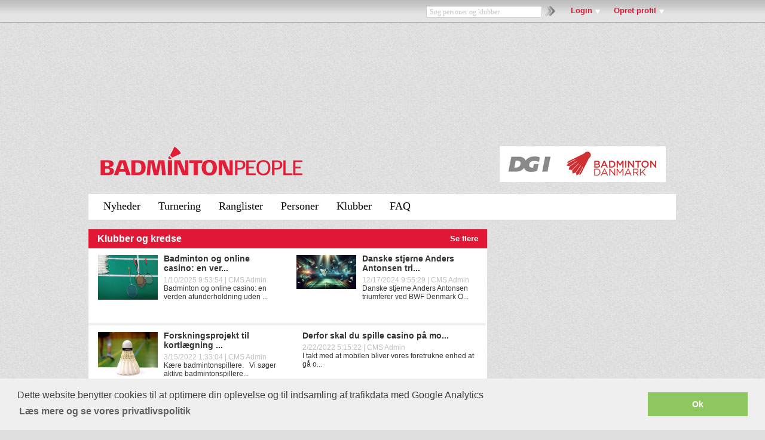

--- FILE ---
content_type: text/html; charset=utf-8
request_url: https://badmintonpeople.dk/User/NewUser/?applymemberclubid=1130
body_size: 80585
content:


<!DOCTYPE html PUBLIC "-//W3C//DTD XHTML 1.0 Transitional//EN" "http://www.w3.org/TR/xhtml1/DTD/xhtml1-transitional.dtd">
<html xmlns="http://www.w3.org/1999/xhtml">
<head id="ctl00_Header"><title>
	BadmintonPeople - 
</title><meta name="Generator" content="ClubPeople.Com" /><meta http-equiv="X-UA-Compatible" content="IE=10" /><meta http-equiv="Content-Type" content="text/html; charset=iso-8859-1" />
    <script src="/Scripts/clubpeople.js?v=2" type="text/javascript"></script>
    <script type="text/javascript" src="/Scripts/HelpText.js"></script>
    <script src="/Scripts/LeftMenu.js" type="text/javascript"></script>
    <meta name="robots" content="index, follow" />
<meta name="publisher" content="BadmintonPeople.dk" />
<meta name="description" content="BadmintonPeople - Danmarks officielle badmintonportal" />
<meta name="keywords" content="badminton, ranglister, turneringstilmelding, stævnetilmelding, badmintonspillere, badminton webshop, badminton cms, badminton hjemmeside, banebooking, kontingentsystem" />
<meta name="copyright" content="Copyright ?, 2010 BadmintonPeople" />
<meta name="page-topic" content="badminton, ranglister, turneringstilmelding, stævnetilmelding, badmintonspillere, badminton webshop, badminton cms, badminton hjemmeside, banebooking, kontingentsystem" />
<meta name="page-type" content="badminton, ranglister, turneringstilmelding, stævnetilmelding, badmintonspillere, badminton webshop, badminton cms, badminton hjemmeside, banebooking, kontingentsystem" />
<meta name="SKYPE_TOOLBAR" content="SKYPE_TOOLBAR_PARSER_COMPATIBLE" />
<meta name="RATING" content="GENERAL" />

<meta name="google-site-verification" content="bmwqMqfa_dKAf2g7z-j7i63FQL8p6iMfA7c5fN0ejdM" />
<link href="/Portals/BadmintonPeople/BadmintonPeople.css" rel="stylesheet" type="text/css" />
<script type="text/javascript" src="/Scripts/EAS_fif.js"></script>

<!-- Script from Concept.dk -->

<script src="https://tags.adnuntius.com/concept_cph/B4TdNL1rT.prod.js" async></script>

<script type='text/javascript' src='//partner.googleadservices.com/gampad/google_service.js'>
</script>
<script type='text/javascript'>
    GS_googleAddAdSenseService("ca-pub-7085865956449441");
    GS_googleAddAdSenseService("ca-pub-7170001724213590");
    GS_googleEnableAllServices();
</script>
<script type='text/javascript'>
    GA_googleAddSlot("ca-pub-7085865956449441", "BadmintonPeopleFrontpageRight_230x250");
    GA_googleAddSlot("ca-pub-7085865956449441", "BadmintonPeople_SuperOutlet_200x90");
    GA_googleAddSlot("ca-pub-7170001724213590", "ContentTopAd");
    GA_googleAddSlot("ca-pub-7170001724213590", "ContentTopAd1");
    GA_googleAddSlot("ca-pub-7170001724213590", "ContentTopAd2");
    GA_googleAddSlot("ca-pub-7170001724213590", "ContentTopAd3");
    GA_googleAddSlot("ca-pub-7170001724213590", "ContentTopAd4");
    GA_googleAddSlot("ca-pub-7170001724213590", "ContentTopAd5");
    GA_googleAddSlot("ca-pub-7170001724213590", "ContentTopAd6");
    GA_googleAddSlot("ca-pub-7170001724213590", "ContentTopAd7");
    GA_googleAddSlot("ca-pub-7170001724213590", "ContentTopAd8");
    GA_googleAddSlot("ca-pub-7170001724213590", "ContentTopAd9");
    GA_googleAddSlot("ca-pub-7170001724213590", "ContentTopAd10");
    GA_googleAddSlot("ca-pub-7170001724213590", "ContentTopAd11");
</script>
<script type='text/javascript'>
    GA_googleFetchAds();
</script>


</head>
<body>
    <form name="aspnetForm" method="post" action="./?applymemberclubid=1130" onsubmit="javascript:return WebForm_OnSubmit();" id="aspnetForm">
<div>
<input type="hidden" name="ActualSessionPageID" id="ActualSessionPageID" value="" />
<input type="hidden" name="ctl00_ToolkitScriptManager1_HiddenField" id="ctl00_ToolkitScriptManager1_HiddenField" value="" />
<input type="hidden" name="__EVENTTARGET" id="__EVENTTARGET" value="" />
<input type="hidden" name="__EVENTARGUMENT" id="__EVENTARGUMENT" value="" />
<input type="hidden" name="__VIEWSTATEFIELDCOUNT" id="__VIEWSTATEFIELDCOUNT" value="2" />
<input type="hidden" name="__VIEWSTATE" id="__VIEWSTATE" value="/[base64]/dj0yZAIDD2QWAmYPFQEbL3NjcmlwdHMvc2VsZWN0dXNlcnMuanM/[base64]/[base64]/bXNnaWQ9ODgxOTkyNGQCAg8VBVtodHRwOi8vYmFkbWludG9ucGVvcGxlLmRrL3d3d1B1YmxpYy9DbHViL05ld3MvRGV0YWlsL2RlZmF1bHQuYXNweD9jbHViaWQ9NzE1MyZhbXA7bT04ODE5OTI0JURhbnNrZSBzdGplcm5lIEFu" />
<input type="hidden" name="__VIEWSTATE1" id="__VIEWSTATE1" value="[base64]/[base64]/Y2x1YmlkPTcxNTMmYW1wO209ODU2NzQwNiZEZXJmb3Igc2thbCBkdSBzcGlsbGUgY2FzaW5vIHDDpSBtby4uLhEyLzIyLzIwMjIgNToxNToyMglDTVMgQWRtaW4/[base64]" />
</div>

<script type="text/javascript">
//<![CDATA[
var theForm = document.forms['aspnetForm'];
if (!theForm) {
    theForm = document.aspnetForm;
}
function __doPostBack(eventTarget, eventArgument) {
    if (!theForm.onsubmit || (theForm.onsubmit() != false)) {
        theForm.__EVENTTARGET.value = eventTarget;
        theForm.__EVENTARGUMENT.value = eventArgument;
        theForm.submit();
    }
}
//]]>
</script>


<script src="/WebResource.axd?d=511fvNyMrOe-i5YYZiiv_b9CErKKJE0NMl5mrMv23eYjNc7gnudt5jLX_b4AItOAZu7s_QeWBYRwIvqR6Uzjil_Mwsw1&amp;t=638901843720898773" type="text/javascript"></script>


<script src="/MasterPage/MasterPageScript.aspx" type="text/javascript"></script>
<script src="/ScriptResource.axd?d=pVV16iV_LgfBqFqBG-jFcc2_iYq4pi6tACHt8w5XELZat0Z_x3yBpQhRbxaJgNEhpX7KuYtEOGemhax4zgGWZVUE7LkUZU-IXmZPlBe9uQVd0a35qHmvOXrT2ndNHmwgtZvjqQYeqRb-WsLGp1YAraj19Uo1&amp;t=ffffffffe6692900" type="text/javascript"></script>
<script src="/ScriptResource.axd?d=rNJl-2P05icAvdVDr4JYkS9ZCeMr3mVkTihEUlmrdVBzEQIzAHRlm_szvIpgDI6FGi9BrrKNFdKPRbBaOEe2q2HTGPeaoAgY4CjGSnJcdXm4PwoDC7lTn2VOUq0asYIPiMrp3Q2&amp;t=ffffffffec54f2d7" type="text/javascript"></script>
<script src="/ScriptResource.axd?d=Zla5mgB5Mph_4Jy-7vx-jJke-g14RaQ9quVC2G6hk0CL3ChCspGwj6dYo7yde6dkmv75doFYaOhwpoHM_PAvbBpoJAEuziVPzKVR7cfkQrQVc1YGINvJ9LaCnv-TYdi1rFVZZA2&amp;t=ffffffffec54f2d7" type="text/javascript"></script>
<script src="/User/NewUser/default.aspx?_TSM_HiddenField_=ctl00_ToolkitScriptManager1_HiddenField&amp;_TSM_CombinedScripts_=%3b%3bAjaxControlToolkit%2c+Version%3d3.5.40412.0%2c+Culture%3dneutral%2c+PublicKeyToken%3d28f01b0e84b6d53e%3ada%3a1547e793-5b7e-48fe-8490-03a375b13a33%3a475a4ef5%3a5546a2b%3ad2e10b12%3aeffe2a26%3a37e2e5c9%3a5a682656%3a12bbc599" type="text/javascript"></script>
<script src="../../SportsResults/Components/WebService1.asmx/js" type="text/javascript"></script>
<script type="text/javascript">
//<![CDATA[
function WebForm_OnSubmit() {
if (typeof(ValidatorOnSubmit) == "function" && ValidatorOnSubmit() == false) return false;
return true;
}
//]]>
</script>

<div>

	<input type="hidden" name="__VIEWSTATEGENERATOR" id="__VIEWSTATEGENERATOR" value="AEFB4A74" />
</div>
    <script type="text/javascript">
//<![CDATA[
Sys.WebForms.PageRequestManager._initialize('ctl00$ToolkitScriptManager1', 'aspnetForm', ['tctl00$DeleteConfirmPopup1$UpdatePanelDeleteConfirmPopup',''], [], [], 90, 'ctl00');
//]]>
</script>


    
            <script type="text/javascript" src="../../sportsresults/sportsresults.js?v=14"></script>
        
            <script type="text/javascript" src="/scripts/selectusers.js"></script>
        
            <script type="text/javascript" src="/scripts/clubpeople.js?v=2"></script>
        
            <script type="text/javascript" src="/scripts/selectusers.js?v=2"></script>
        
            <script type="text/javascript" src="../../scripts/userprofilepopup.js"></script>
        
            <script type="text/javascript" src="../../portals/badmintonpeople/components/slider.js"></script>
        
    
            <link type="text/css" rel="Stylesheet" href="../../sportsresults/sportsresults.css?v=10" />
        
            <link type="text/css" rel="Stylesheet" href="/info/advertise/sponsorlink/sponsorlink.css" />
        
            <link type="text/css" rel="Stylesheet" href="../../components/htmltextbox.css" />
        
            <link type="text/css" rel="Stylesheet" href="/components/selectusersstyles.aspx" />
        
            <link type="text/css" rel="Stylesheet" href="/components/selectusersstyles.aspx?v=2" />
        
            <link type="text/css" rel="Stylesheet" href="../../components/userlinkandprofile.css" />
        
            <link type="text/css" rel="Stylesheet" href="../../portals/badmintonpeople/components/slider.css" />
        

    <div class="wrapper wrapperFrameNoAds">
    <div id="ctl00_PanelWrapper" class="wrapper">
	
        
        <input type="hidden" name="ctl00$HFShowAd" id="ctl00_HFShowAd" value="true" />
        <div class="top_ad">
            <div id="topadhtm">
    <div class="topad">
        <center>

            <div id="cncpt-lb1"></div>
                
        </center>

    </div>
</div>

            
        </div>
        <div id="ctl00_PanelHeader" class="DisplayNone">
		
        
            
          
            
            
            <br />
            <br />
            <link id="ctl00_ctl06_linkTopSpaceStyleClass" rel="stylesheet" type="text/css" href="/Portals/BadmintonPeople/PageTopSpaceNo.css"></link>
<div id="ctl00_ctl06_divPop" class="topbar">
    <div class="topbar_left">
        <div style="float: left; margin-left: 10px; margin-top: 2px">
            
        </div>
        <div style="float: right;">
            <div id="ctl00_ctl06_InternalSearch2_Panel1" class="internsearch" onkeypress="javascript:return WebForm_FireDefaultButton(event, &#39;ctl00_ctl06_InternalSearch2_ImageButtonSearch&#39;)">
			
    <input name="ctl00$ctl06$InternalSearch2$TextBoxSearch" type="text" value="Søg personer og klubber" id="ctl00_ctl06_InternalSearch2_TextBoxSearch" class="internsearchtextbox" onfocus="if (this.value==&#39;Søg personer og klubber&#39;) this.value=&#39;&#39;; this.style.color=&#39;#000000&#39;;" onblur="if (this.value==&#39;&#39;) { this.value=&#39;Søg personer og klubber&#39;; this.style.color=&#39;#C5C5C5&#39;; }" style="color:#C5C5C5;" /><input type="image" name="ctl00$ctl06$InternalSearch2$ImageButtonSearch" id="ctl00_ctl06_InternalSearch2_ImageButtonSearch" class="internsearchbutton" src="../../Images/search22.png" onclick="var internsearchtext=document.getElementById(&#39;ctl00_ctl06_InternalSearch2_TextBoxSearch&#39;).value; if (internsearchtext == &#39;&#39; || internsearchtext==&#39;Søg personer og klubber&#39;) return false;" style="border-width:0px;" />

		</div>

        </div>
    </div>
    <div class="login">
        
            <a href="#" onclick="login()" class="topmenulink">Login</a>
            <a href="#" onclick="register()" class="topmenulink">Opret profil</a>
        
        
        <div id="ctl00_ctl06_PanelLoginPopup" class="pop-up-log" style="display:none;">
			
        <div class="pop-up-top"></div>
        <div class="pop-up-middle">
            <a href="#" style="width: 100%;" onclick="loginclose()">
                <img style="float: right;" src="/portals/ialbertslund/images/close-button.png" /></a>
            <div id="ctl00_ctl06_uc2Login_PanelLogin" onkeypress="javascript:return WebForm_FireDefaultButton(event, &#39;ctl00_ctl06_uc2Login_ButtonLogin&#39;)">
				
    <table id="ctl00_ctl06_uc2Login_tableLogin" class="horizontallogintable" style="width:100%;">
					<tr>
						<td class="horizontallogintd17">
                
                <label for="ctl00_ctl06_uc2Login_TextBoxEmail" id="ctl00_ctl06_uc2Login_LabelEmail" class="horizontalloginlabel">E-mail</label>
                <span id="ctl00_ctl06_uc2Login_RequiredFieldValidatorEmail" style="color:Red;display:none;">*</span>
                <span id="ctl00_ctl06_uc2Login_RegularExpressionValidatorEmail" style="color:Red;display:none;">*</span>
                <span id="ctl00_ctl06_uc2Login_RequiredFieldValidatorEmail2" style="color:Red;display:none;">*</span>
                <span id="ctl00_ctl06_uc2Login_RegularExpressionValidator1" style="color:Red;display:none;">*</span>
                <span id="ctl00_ctl06_uc2Login_CustomValidatorEmailExist" style="color:Red;display:none;">*</span>
            </td>
					</tr>
					<tr>
						<td class="tdvalignbottom">
                
                <input name="ctl00$ctl06$uc2Login$TextBoxEmail" type="text" id="ctl00_ctl06_uc2Login_TextBoxEmail" class="horizontallogintextbox" />
            </td>
					</tr>
					<tr>
						<td class="horizontallogintd24">
                <label for="ctl00_ctl06_uc2Login_TextBoxPassword" id="ctl00_ctl06_uc2Login_Label2" class="horizontalloginlabel">Adgangskode</label>
                <span id="ctl00_ctl06_uc2Login_RequiredFieldValidatorPassword" style="color:Red;display:none;">*</span>
                <span id="ctl00_ctl06_uc2Login_CustomValidatorLogin" style="color:Red;display:none;">*</span>
            </td>
					</tr>
					<tr>
						<td class="tdvalignbottom">
                <input name="ctl00$ctl06$uc2Login$TextBoxPassword" type="password" id="ctl00_ctl06_uc2Login_TextBoxPassword" class="horizontallogintextbox" />
            </td>
					</tr>
					<tr>
						<td class="tdvalignbottom">
                
                <span class="horizontalloginCheckbox"><input id="ctl00_ctl06_uc2Login_CheckBoxRememberMe" type="checkbox" name="ctl00$ctl06$uc2Login$CheckBoxRememberMe" /><label for="ctl00_ctl06_uc2Login_CheckBoxRememberMe">Husk mig</label></span>
                <input type="submit" name="ctl00$ctl06$uc2Login$ButtonLogin" value="Log ind" onclick="javascript:WebForm_DoPostBackWithOptions(new WebForm_PostBackOptions(&quot;ctl00$ctl06$uc2Login$ButtonLogin&quot;, &quot;&quot;, true, &quot;SportsPeopleLoginPopuploginhorizontal&quot;, &quot;&quot;, false, false))" id="ctl00_ctl06_uc2Login_ButtonLogin" class="horizontalloginbutton-albert right" />
                    <br />
                
                    <a id="ctl00_ctl06_uc2Login_LinkButtonForgotPassword" class="horizontalloginLink" href="javascript:WebForm_DoPostBackWithOptions(new WebForm_PostBackOptions(&quot;ctl00$ctl06$uc2Login$LinkButtonForgotPassword&quot;, &quot;&quot;, true, &quot;SportsPeopleLoginPopupforgotpassword&quot;, &quot;&quot;, false, true))">Glemt adgangskode?</a>
                
            </td>
					</tr>
					<tr>
						<td>
                <div id="ctl00_ctl06_uc2Login_ValidationSummaryForgotPassword" class="horizontalvalidationsummary" style="color:Red;display:none;">

						</div>
                <div id="ctl00_ctl06_uc2Login_ValidationSummaryLogin" class="horizontalvalidationsummary" style="color:Red;display:none;">

						</div>
            </td>
					</tr>
				</table>
				

			</div>

        </div>
        <div class="pop-up-bottom"></div>
        
		</div>

        <div id="ctl00_ctl06_PanelRegisterPopup" class="pop-up-register" style="display:none;">
			
        <div class="pop-up-top"></div>
        <div class="pop-up-middle">
            <a href="#" style="width: 100%;" onclick="registerclose()">
                <img style="float: right" src="/portals/ialbertslund/images/close-button.png" /></a>
            
<div id="ctl00_ctl06_uc2Register_PanelRegister">
				
    <table id="ctl00_ctl06_uc2Register_tableregister" class="horizontallogintable">
					<tr>
						<td class="horizontallogintd17">
                <label for="ctl00_ctl06_uc2Register_TextBoxName" id="ctl00_ctl06_uc2Register_LabelName" class="horizontalloginlabel">Navn</label>
                <span id="ctl00_ctl06_uc2Register_RequiredFieldValidator2" style="color:Red;display:none;">*</span>
            </td>
					</tr>
					<tr>
						<td class="tdvalignbottom">
                <input name="ctl00$ctl06$uc2Register$TextBoxName" type="text" id="ctl00_ctl06_uc2Register_TextBoxName" tabindex="1" class="horizontallogintextbox" />
            </td>
					</tr>
					<tr>
						<td class="horizontallogintd22">
                <label for="ctl00_ctl06_uc2Register_TextBoxEmail" id="ctl00_ctl06_uc2Register_Label1" class="horizontalloginlabel">E-mail</label>
                <span id="ctl00_ctl06_uc2Register_RequiredFieldValidator1" style="color:Red;display:none;">*</span>
                <span id="ctl00_ctl06_uc2Register_RegularExpressionValidator2" style="color:Red;display:none;">*</span>
                <span id="ctl00_ctl06_uc2Register_CustomValidatorEmail" style="color:Red;display:none;">*</span>
            </td>
					</tr>
					<tr>
						<td class="tdvalignbottom">
                <input name="ctl00$ctl06$uc2Register$TextBoxSignUpEmail" type="text" id="ctl00_ctl06_uc2Register_TextBoxSignUpEmail" tabindex="2" class="horizontallogintextbox" />
            </td>
					</tr>
					<tr>
						<td class="tdvalignbottom">
                Det er gratis og alle kan tilmelde sig
                &nbsp;
                <input type="submit" name="ctl00$ctl06$uc2Register$ButtonCreateUser" value="Opret profil" onclick="javascript:WebForm_DoPostBackWithOptions(new WebForm_PostBackOptions(&quot;ctl00$ctl06$uc2Register$ButtonCreateUser&quot;, &quot;&quot;, true, &quot;SportsPeopleLoginPopupGroup1&quot;, &quot;&quot;, false, false))" id="ctl00_ctl06_uc2Register_ButtonCreateUser" class="horizontalloginsignup-albert" />
                     
                    
            </td>
					</tr>
					<tr>
						<td>
                <div id="ctl00_ctl06_uc2Register_ValidationSummary1" class="horizontalvalidationsummary" style="color:Red;display:none;">

						</div>
            </td>
					</tr>
					<tr>
						<td class="tdvalignbottom" style="font-size:smaller;">
<p>
Velkommen til BadmintonPeople. DGI og Badminton Danmarks konkurrenceaktivitetsportal. Her kan du som aktiv badmintonspiller tilmelde dig, følge din turneringsaktiviteter, følge din holdturneringsaktivitet, følge din ranglisteplacering osv.
</p>
<p>
Når du angiver din fødselsdag og dit køn, medvirker det til at sørge for, at du får den rette oplevelse for din alder og dit køn, og det medvirker til at vi alle kan overholde gældende badmintonreglementer for badmintonaktiviteter. Din fødselsdato bruges i dit badmintonID, således at det er let at se at du er berettiget til at deltage i den pågældende aktivitet.
</p>
<p>
Når du klikker på "Opret profil" bekræfter du, at du har læst og accepteret <a href="/Info/TermsOfUse/" target="_blank">vilkår</a> samt <a href="http://badminton.dk/cms/?cmsid=824&pageid=27248" target="_blank" >Badminton Danmarks Privatlivspolitik.</a>
</p>
            </td>
					</tr>
				</table>
				

			</div>
        </div>
        <div class="pop-up-bottom"></div>
    
		</div>
</div>
</div>
<script type="text/javascript">
    function login() {

        if (document.getElementById('ctl00_ctl06_PanelLoginPopup').style.display == 'none') {
            document.getElementById('ctl00_ctl06_PanelLoginPopup').style.display = '';
            document.getElementById('ctl00_ctl06_PanelRegisterPopup').style.display = 'none';

        }

    }
    function register() {

        if (document.getElementById('ctl00_ctl06_PanelRegisterPopup').style.display == 'none') {
            document.getElementById('ctl00_ctl06_PanelRegisterPopup').style.display = '';
            document.getElementById('ctl00_ctl06_PanelLoginPopup').style.display = 'none';
        }

    }
    function loginclose() {

        if (document.getElementById('ctl00_ctl06_PanelLoginPopup').style.display == '') {
            document.getElementById('ctl00_ctl06_PanelLoginPopup').style.display = 'none';

        }

    }
    function registerclose() {

        if (document.getElementById('ctl00_ctl06_PanelRegisterPopup').style.display == '') {
            document.getElementById('ctl00_ctl06_PanelRegisterPopup').style.display = 'none';
        }

    }
</script>
<div class="overtop">
    <div class="overtopContent">
        <div class="BadmintonPeopleLogo">
            <a href="/">
                <img src="/Portals/BadmintonPeople/Images/logo_BadmintonPeople.png" /></a></div>
        <div class="overtopContent2">
            <div class="DBFLogo">
                
                <a href="http://www.dgi.dk/udover/badminton.aspx" target="_blank">
                    <img src="/Portals/BadmintonPeople/Images/logo_dgi.png" /></a>
                
                <a href="http://www.badminton.dk" target="_blank">
                    <img src="/Portals/BadmintonPeople/Images/logo_dbf.png" /></a>
            </div>
        </div>
    </div>
</div>
<br />

<!-- Long Left Ad section -->
<div class="LeftAdsExternalSection"  id="divLeftAdsExternalSection">  
    <br />

<div id="cncpt-sky1"></div>
        
</div>

<!-- Long Right Ad section -->
<div class="RightAdsExternalSection" id="divRightAdsExternalSection"> 
    <div id="cncpt-sky2"></div>
</div>


<!--
<div class="topmenu_links">
    <a href="/Portals/BadmintonPeople/Klubnyheder/Default.aspx">Nyheder</a>
    <a href="/DBF/VisOpdateringer/">Opdateringer</a>
    <a href="/DBF/Klubber/">Klubber</a> <a href="/DBF/Ranglister/">Ranglister</a>
    <a href="/DBF/HoldTurnering/Stilling/">Holdturnering</a>
    <a href="/DBF/Turnering/VisResultater/">Turneringsresultater</a>
    <a href="/DBF/Turnering/SaesonPlan/">Sæsonplan</a>
    <a href="/portals/badmintonpeople/activejobs/">Jobs</a>
    <a href="/portals/badmintonpeople/activecvs/">CV'er</a>
    <a href="http://faq.badmintonpeople.dk/" target="blank">FAQ</a>
</div>
-->


<link rel="stylesheet" type="text/css" href="/Components/TopMenuControl.css" />
<script type="text/javascript" src="/Components/TopMenuControl.js?v=20160616"></script>
<div class='clear'></div>
<!-- TopMenuControlFast buildtime 0-->
<div id="ctl00_ctl06_TopMenuControl_divTopMenu"><div class='niv1 noselect relative' id='divTopMenuBar'><ul class='niv1'><li class='off'><a onclick='cpMenuBar(event)'>Nyheder</a><div class='niv2'><ul class='niv2'><li class='on'><a onclick='cpMenuTab(event)'>Nyheder</a><div class='niv3'><ul class='niv3'><li><a href='/Portals/BadmintonPeople/Klubnyheder/Default.aspx'>Nyheder fra klubberne</a><ul class='niv4'><li><a href='/Portals/BadmintonPeople/Klubnyheder/'>Klubber</a></li><li><a href='/Portals/BadmintonPeople/Klubnyheder/BadmintonDanmark.aspx'>Badminton Danmark</a></li><li><a href='/Portals/BadmintonPeople/Klubnyheder/TV2Badminton.aspx'>TV 2 - Badminton</a></li><li><a href='/Portals/BadmintonPeople/Klubnyheder/BTBadminton.aspx'>BT - Badminton</a></li><li><a href='/Portals/BadmintonPeople/Klubnyheder/BadmintonEurope.aspx'>Badminton Europe</a></li><li><a href='/Portals/BadmintonPeople/Klubnyheder/BadmintonWorld.aspx'>Badminton World</a></li><li><a href='/Portals/BadmintonPeople/Klubnyheder/DGIBadminton.aspx'>DGI Badminton</a></li></ul></li></ul><ul class='niv3'><li><a href='/Portals/BadmintonPeople/Klubnyheder/NewsArchive.aspx'>Nyhedsarkiv</a><ul class='niv4'><li><a href='/Portals/BadmintonPeople/Klubnyheder/NewsArchive.aspx'>Vis gamle nyheder</a></li></ul></li></ul></div></li></ul></div></li><li class='off'><a onclick='cpMenuBar(event)'>Turnering</a><div class='niv2'><ul class='niv2'><li class='on'><a onclick='cpMenuTab(event)'>Turnering</a><div class='niv3'><ul class='niv3'><li><a href='/DBF/HoldTurnering/Stilling/'>Holdturnering</a><ul class='niv4'><li><a href='/DBF/LiveScore/'>Live Score</a></li><li><a href='/DBF/HoldTurnering/Stilling/'>Vis holdturneringer</a></li></ul></li></ul><ul class='niv3'><li><a href='/DBF/Turnering/VisResultater/'>Turneringer</a><ul class='niv4'><li><a href='/DBF/Turnering/SaesonPlan/'>Sæsonplan</a></li><li><a href='/DBF/Turnering/VisResultater/'>Vis resultater</a></li></ul></li></ul></div></li></ul></div></li><li class='off'><a href='/DBF/Ranglister/'>Ranglister</a></li><li class='off'><a onclick='cpMenuBar(event)'>Personer</a><div class='niv2'><ul class='niv2'><li class='on'><a onclick='cpMenuTab(event)'>Personer</a><div class='niv3'><ul class='niv3'><li><a href='/DBF/Spiller/VisSpiller/'>Spiller</a><ul class='niv4'><li><a href='/DBF/Spiller/VisSpiller/'>Vis spillerprofil</a></li><li><a href='/DBF/Spiller/KoebLicens/'>Køb spillerlicens</a></li><li><a href='/DBF/Spiller/OpretSpiller/'>Opret ny spiller</a></li><li><a href='/DBF/Spiller/KlubSkifter/'>Klubskifter</a></li><li><a href='/DBF/Spiller/OpretKlubskifte/'>Opret klubskifte</a></li></ul></li></ul><ul class='niv3'><li><a href='/portals/badmintonpeople/activejobs/'>Træner</a><ul class='niv4'><li><a href='/portals/badmintonpeople/activejobs/'>Jobs</a></li><li><a href='/portals/badmintonpeople/activecvs/'>CV'er</a></li><li><a href='/EventManager/RegisterCourse/'>Tilmeld kursus</a></li></ul></li></ul></div></li></ul></div></li><li class='off'><a href='/DBF/Klubber/'>Klubber</a></li><li class='off'><a href='http://badminton.freshdesk.com'>FAQ</a></li></ul><div class='clear'></div></div></div>

<!--
<div class="PortalNewsSubPageMenu" style="float:left;display:none;">
<table width="100%" cellspacing="0" cellpadding="5" border="0" style="width: 983px;margin-top: -10px;margin-bottom:0px;">
<tbody>
<tr>
<td align="left" valign="top" style="padding: 0px 0px 10px;">
<table width="100%" cellspacing="0" cellpadding="0" border="0" style='border-top: 3px solid #e01835; padding: 10px; line-height: 32px; background-color: #F5F5F5; font-size: 16px; font-weight: bold;'>
<tbody>
<tr>
<td style="padding-left: 10px; padding-top: 2px" class="navigation2">
<a href="/Portals/BadmintonPeople/Klubnyheder/">Klubber</a>
<a href="/Portals/BadmintonPeople/Klubnyheder/BadmintonDanmark.aspx">Badminton Danmark</a>
<a href="/Portals/BadmintonPeople/Klubnyheder/BTBadminton.aspx">BT - Badminton</a>
<a href="/Portals/BadmintonPeople/Klubnyheder/BadmintonEurope.aspx">Badminton Europe</a>
<a href="/Portals/BadmintonPeople/Klubnyheder/BadmintonWorld.aspx">Badminton World</a>
<a href="/Portals/BadmintonPeople/Klubnyheder/DGIBadminton.aspx">DGI Badminton</a>
<a href="/Portals/BadmintonPeople/Klubnyheder/NewsArchive.aspx">Nyhedsarkiv</a>
</td>
</tr></tbody></table></td></tr></tbody></table>
</div>
-->

<style>
.navigation2 {height:32px;  float:left; font-size:14px; color:#FFFFFF; font-weight:bold; font-family: Arial; }
.navigation2 a{padding:0px 25px 0px 6px; float:left; color:#666666;text-decoration:none; }
.navigation2 a:hover{ color:#e01835; text-decoration:none;}
</style>

<!-- Cookie information -->

<link rel="stylesheet" type="text/css" href="//cdnjs.cloudflare.com/ajax/libs/cookieconsent2/3.0.3/cookieconsent.min.css" />
<script src="//cdnjs.cloudflare.com/ajax/libs/cookieconsent2/3.0.3/cookieconsent.min.js"></script>
<script>
window.addEventListener("load", function(){
window.cookieconsent.initialise({
  "palette": {
    "popup": {
      "background": "#efefef",
      "text": "#404040"
    },
    "button": {
      "background": "#8ec760",
      "text": "#ffffff"
    }
  },
  "content": {
    "message": "Dette website benytter cookies til at optimere din oplevelse og til indsamling af trafikdata med Google Analytics",
    "dismiss": "Ok",
    "link": "Læs mere og se vores privatlivspolitik",
    "href": "https://badmintonpeople.dk/Info/TermsOfUse/#CookieDeclarationA"
  }
})});
</script>

<!—Skjul reklamer pop-up -->
 
<link rel="stylesheet" type="text/css" href="//cdnjs.cloudflare.com/ajax/libs/cookieconsent2/3.0.3/cookieconsent.min.css" />
<script src="//cdnjs.cloudflare.com/ajax/libs/cookieconsent2/3.0.3/cookieconsent.min.js"></script>
<script>
window.addEventListener("load", function(){
window.cookieconsent.initialise({
  "palette": {
    "popup": {
      "background": "#efefef",
      "text": "#404040"
    },
    "button": {
      "background": "#8ec760",
      "text": "#ffffff"
    }
  },
  "content": {
    "message": "Skjul reklamer på BadmintonPeople.dk",
    "dismiss": "Nej tak",
    "link": "Klik her",
    "href": "http://www.badmintonpeople.dk/user/premiumuser/"
  }
})});
</script>
        
	</div>
        
      <div id="ctl00_pageBody" class="pageBody">
        
        
        <div id="ctl00_PanelBody2" class="body2wide">
		
            
            <div id="ctl00_UpdateProgress1" style="display:none;">
			
                    <div class="progress_popup">
                        <div class="progress_popup_div">
                            <img id="ctl00_ImageWait" src="../../Images/Wait.gif" style="border-width:0px;" />
                        </div>
                    </div>
                
		</div>
            
            
                <h1>
                    </h1>
            
            
    <div id="body0b">
        
        
   <h6>Velkommen til BadmintonPeople</h6>
   <br />
   <br />
    <b>NB. Du er i færd med at søge medlemsskab af <u>Tjenernes  Idræts-Forening, Badminton</u> på BadmintonPeople!</b>
   <br />
   <br />
    Når du har tilmeldt dig på BadmintonPeople i boksen til højre på denne side, vil din ansøgning om medlemsskab blive sendt til din klub automatisk. Hvis medlemsskab ikke kræver godkendelse af administrator er du straks medlem. Ellers vil du være medlem, når administrator har godkendt din ansøgning. Du kan straks gå igang med at udforske BadmintonPeople.
    <br />
    <br />
    <br />
    Hvis du allerede har et login til BadmintonPeople, vil din ansøgning automatisk blive sendt til din klub efter du er logget ind i boksen til venstre. 
 <br />




    </div>
    
    

        
	</div>
        
<div class="pageBodyClear"></div>
</div>

        
<style type="text/css"> 
    #body0b
    {
        display: none !important;
    }
    .body0a
    {
        display: none !important;
    }
    .pageBody
    {
        float: none !important;
        width: 98%;
    }
    .body2wide
    {
        display: inline;
        width: 100%;
        background:none repeat scroll 0 0 rgba(0, 0, 0, 0);
    }
    .body1_space
    {
        margin: 0px;
    }
    .body2, .body2wide
    {
        margin: 0px;
    }
    .pageBody
    { background:none repeat scroll 0 0 rgba(0, 0, 0, 0);
        
        }
</style>
    <div style="clear: both;">
    </div>
    <!-- Featured News Section -->
    <div class="PageBottomFeaturedSection">
        <div class="PageBottomFeaturedNews">
            <div class="PageBottomFeaturedNewsSection1">
                <div class="PageBottomNewsheader">
                    <a href="/Portals/BadmintonPeople/Klubnyheder/Default.aspx" style="color: #FFFFFF"><span
                        class="PageBottomNewsSourcettl">Klubber og kredse</span> <span class="PageBottomNewsSeeMore">
                            Se flere</span> </a>
                </div>
                <div class="PageBottomNewsContainer">
                    
                            <table style="width: 300px; float: left; overflow: hidden; border-bottom: 4px solid #eee;">
                                <tbody>
                                    <tr>
                                        <td>
                                            <div class="FeedSectionItem">
                                                <div class="FeedItemBody" style="border-bottom-style: solid; border-bottom-width: 0px;
                                                    border-bottom-color: #C0C0C0; padding: 10px 15px; height: 103px; width: 300px;
                                                    display: block; overflow: hidden;">
                                                    <table cellpadding="0" cellspacing="0">
                                                        <tbody>
                                                            <tr>
                                                                <td align="center" valign="top" style="cursor: pointer;" onclick="openNewsSame('http://badmintonpeople.dk/wwwPublic/Club/News/Detail/default.aspx?clubid=7153&amp;m=8825403')">
                                                                    <div id="ctl00_ctl09_RepeaterNewsClub_ctl00_newsdescription">
                                                                        <div style="width: 100px;">
                                                                            <img src="//badmintonpeople.dk/clubs/news/NewsImage.aspx?msgid=8825403" id="ctl00_ctl09_RepeaterNewsClub_ctl00_imgNews" style="max-height: 90px;
                                                                                margin-bottom: 20px; margin-left: 0px; max-width: 100px;" />
                                                                        </div>
                                                                    </div>
                                                                </td>
                                                                <td valign="top" style="cursor: pointer;" class="FeedItemDescriptionCell" onclick="openNewsSame('http://badmintonpeople.dk/wwwPublic/Club/News/Detail/default.aspx?clubid=7153&amp;m=8825403')">
                                                                    <div style="margin-left: 10px;">
                                                                        <div style="margin-bottom: 5px; font-weight: bold; font-size: 14px; margin-top: -2px;">
                                                                            Badminton og online casino: en ver...
                                                                        </div>
                                                                        <div style="display: inline; color: #C0C0C0; width: 190px; word-wrap: break-word;
                                                                            float: left;">
                                                                            <span>
                                                                                1/10/2025 9:53:54</span>
                                                                            | <span>
                                                                                CMS Admin
                                                                            </span>
                                                                        </div>
                                                                        <div style="clear: both;">
                                                                        </div>
                                                                        <div>
                                                                            Badminton og online casino: en verden afunderholdning uden ...</div>
                                                                    </div>
                                                                </td>
                                                            </tr>
                                                        </tbody>
                                                    </table>
                                                </div>
                                            </div>
                                        </td>
                                    </tr>
                                </tbody>
                            </table>
                        
                            <table style="width: 300px; float: left; overflow: hidden; border-bottom: 4px solid #eee;">
                                <tbody>
                                    <tr>
                                        <td>
                                            <div class="FeedSectionItem">
                                                <div class="FeedItemBody" style="border-bottom-style: solid; border-bottom-width: 0px;
                                                    border-bottom-color: #C0C0C0; padding: 10px 15px; height: 103px; width: 300px;
                                                    display: block; overflow: hidden;">
                                                    <table cellpadding="0" cellspacing="0">
                                                        <tbody>
                                                            <tr>
                                                                <td align="center" valign="top" style="cursor: pointer;" onclick="openNewsSame('http://badmintonpeople.dk/wwwPublic/Club/News/Detail/default.aspx?clubid=7153&amp;m=8819924')">
                                                                    <div id="ctl00_ctl09_RepeaterNewsClub_ctl01_newsdescription">
                                                                        <div style="width: 100px;">
                                                                            <img src="//badmintonpeople.dk/clubs/news/NewsImage.aspx?msgid=8819924" id="ctl00_ctl09_RepeaterNewsClub_ctl01_imgNews" style="max-height: 90px;
                                                                                margin-bottom: 20px; margin-left: 0px; max-width: 100px;" />
                                                                        </div>
                                                                    </div>
                                                                </td>
                                                                <td valign="top" style="cursor: pointer;" class="FeedItemDescriptionCell" onclick="openNewsSame('http://badmintonpeople.dk/wwwPublic/Club/News/Detail/default.aspx?clubid=7153&amp;m=8819924')">
                                                                    <div style="margin-left: 10px;">
                                                                        <div style="margin-bottom: 5px; font-weight: bold; font-size: 14px; margin-top: -2px;">
                                                                            Danske stjerne Anders Antonsen tri...
                                                                        </div>
                                                                        <div style="display: inline; color: #C0C0C0; width: 190px; word-wrap: break-word;
                                                                            float: left;">
                                                                            <span>
                                                                                12/17/2024 9:55:29</span>
                                                                            | <span>
                                                                                CMS Admin
                                                                            </span>
                                                                        </div>
                                                                        <div style="clear: both;">
                                                                        </div>
                                                                        <div>
                                                                            Danske stjerne Anders Antonsen triumferer ved BWF Denmark O...</div>
                                                                    </div>
                                                                </td>
                                                            </tr>
                                                        </tbody>
                                                    </table>
                                                </div>
                                            </div>
                                        </td>
                                    </tr>
                                </tbody>
                            </table>
                        
                            <table style="width: 300px; float: left; overflow: hidden; border-bottom: 4px solid #eee;">
                                <tbody>
                                    <tr>
                                        <td>
                                            <div class="FeedSectionItem">
                                                <div class="FeedItemBody" style="border-bottom-style: solid; border-bottom-width: 0px;
                                                    border-bottom-color: #C0C0C0; padding: 10px 15px; height: 103px; width: 300px;
                                                    display: block; overflow: hidden;">
                                                    <table cellpadding="0" cellspacing="0">
                                                        <tbody>
                                                            <tr>
                                                                <td align="center" valign="top" style="cursor: pointer;" onclick="openNewsSame('http://badmintonpeople.dk/wwwPublic/Club/News/Detail/default.aspx?clubid=7153&amp;m=8574285')">
                                                                    <div id="ctl00_ctl09_RepeaterNewsClub_ctl02_newsdescription">
                                                                        <div style="width: 100px;">
                                                                            <img src="//badmintonpeople.dk/clubs/news/NewsImage.aspx?msgid=8574285" id="ctl00_ctl09_RepeaterNewsClub_ctl02_imgNews" style="max-height: 90px;
                                                                                margin-bottom: 20px; margin-left: 0px; max-width: 100px;" />
                                                                        </div>
                                                                    </div>
                                                                </td>
                                                                <td valign="top" style="cursor: pointer;" class="FeedItemDescriptionCell" onclick="openNewsSame('http://badmintonpeople.dk/wwwPublic/Club/News/Detail/default.aspx?clubid=7153&amp;m=8574285')">
                                                                    <div style="margin-left: 10px;">
                                                                        <div style="margin-bottom: 5px; font-weight: bold; font-size: 14px; margin-top: -2px;">
                                                                            Forskningsprojekt til kortlægning ...
                                                                        </div>
                                                                        <div style="display: inline; color: #C0C0C0; width: 190px; word-wrap: break-word;
                                                                            float: left;">
                                                                            <span>
                                                                                3/15/2022 1:33:04</span>
                                                                            | <span>
                                                                                CMS Admin
                                                                            </span>
                                                                        </div>
                                                                        <div style="clear: both;">
                                                                        </div>
                                                                        <div>
                                                                            Kære badmintonspillere.   Vi søger aktive badmintonspillere...</div>
                                                                    </div>
                                                                </td>
                                                            </tr>
                                                        </tbody>
                                                    </table>
                                                </div>
                                            </div>
                                        </td>
                                    </tr>
                                </tbody>
                            </table>
                        
                            <table style="width: 300px; float: left; overflow: hidden; border-bottom: 4px solid #eee;">
                                <tbody>
                                    <tr>
                                        <td>
                                            <div class="FeedSectionItem">
                                                <div class="FeedItemBody" style="border-bottom-style: solid; border-bottom-width: 0px;
                                                    border-bottom-color: #C0C0C0; padding: 10px 15px; height: 103px; width: 300px;
                                                    display: block; overflow: hidden;">
                                                    <table cellpadding="0" cellspacing="0">
                                                        <tbody>
                                                            <tr>
                                                                <td align="center" valign="top" style="cursor: pointer;" onclick="openNewsSame('http://badmintonpeople.dk/wwwPublic/Club/News/Detail/default.aspx?clubid=7153&amp;m=8567406')">
                                                                    <div id="ctl00_ctl09_RepeaterNewsClub_ctl03_newsdescription" style="display:none;">
                                                                        <div style="width: 100px;">
                                                                            <img src="//badmintonpeople.dk/clubs/news/NewsImage.aspx?msgid=8567406" id="ctl00_ctl09_RepeaterNewsClub_ctl03_imgNews" style="max-height: 90px;
                                                                                margin-bottom: 20px; margin-left: 0px; max-width: 100px;" />
                                                                        </div>
                                                                    </div>
                                                                </td>
                                                                <td valign="top" style="cursor: pointer;" class="FeedItemDescriptionCell" onclick="openNewsSame('http://badmintonpeople.dk/wwwPublic/Club/News/Detail/default.aspx?clubid=7153&amp;m=8567406')">
                                                                    <div style="margin-left: 10px;">
                                                                        <div style="margin-bottom: 5px; font-weight: bold; font-size: 14px; margin-top: -2px;">
                                                                            Derfor skal du spille casino på mo...
                                                                        </div>
                                                                        <div style="display: inline; color: #C0C0C0; width: 190px; word-wrap: break-word;
                                                                            float: left;">
                                                                            <span>
                                                                                2/22/2022 5:15:22</span>
                                                                            | <span>
                                                                                CMS Admin
                                                                            </span>
                                                                        </div>
                                                                        <div style="clear: both;">
                                                                        </div>
                                                                        <div>
                                                                            I takt med at mobilen bliver vores foretrukne enhed at gå o...</div>
                                                                    </div>
                                                                </td>
                                                            </tr>
                                                        </tbody>
                                                    </table>
                                                </div>
                                            </div>
                                        </td>
                                    </tr>
                                </tbody>
                            </table>
                        
                </div>
            </div>
            <div class="PageBottomFeaturedNewsSection2">
                <div class="PageBottomNewsheader">
                    <a href="/Portals/BadmintonPeople/Klubnyheder/TV2Badminton.aspx" style="color: #FFFFFF">
                        <span class="PageBottomNewsSourcettl">TV 2 - Badminton</span> <span class="PageBottomNewsSeeMore">
                            Se flere</span> </a>
                </div>
                <div class="PageBottomNewsContainerSmall">
                    
                </div>
            </div>
        </div>
        <div class="PageBottomFeaturedAds">

            <div id="cncpt-rec1"></div>
            

            <div style="float: left; width: 300px; height: 180px; margin-top: 15px;">
                <div id="fb-root"></div>
                    <script>(function (d, s, id) {
                        var js, fjs = d.getElementsByTagName(s)[0];
                        if (d.getElementById(id)) return;
                        js = d.createElement(s); js.id = id;
                        js.src = 'https://connect.facebook.net/da_DK/sdk.js#xfbml=1&version=v2.10';
                        fjs.parentNode.insertBefore(js, fjs);
                    }(document, 'script', 'facebook-jssdk'));</script>
                <div class="fb-page" data-href="https://www.facebook.com/BadmintonPeople/" data-tabs="timeline" data-width="300" data-height="180" data-small-header="true" data-adapt-container-width="true" data-hide-cover="true" data-show-facepile="true"><blockquote cite="https://www.facebook.com/BadmintonPeople/" class="fb-xfbml-parse-ignore"><a href="https://www.facebook.com/BadmintonPeople/">BadmintonPeople</a></blockquote></div>
            </div>
        </div>
        <div style="clear: both;">
        </div>
    </div>
    <script type="text/javascript">

        function openNews(url) {

            window.open(url, "_blank", "", "");

        }
        function openNewsSame(url) {

            window.open(url, "_parent", "", "");

        }
        function openDGINews(url) {

            window.open("" + url, "_blank", "", "");

        }

    </script>
    <!-- News from various sources section -->
    <div style="clear: both">
    </div>
    <div style="width: 326px; float: left; margin: 0 15px 0px 0;">
        <div class="PageBottomNewsheader">
            <a href="/Portals/BadmintonPeople/Klubnyheder/BadmintonDanmark.aspx" style="color: #FFFFFF">
                <span class="PageBottomNewsSourcettl">Badminton Danmark</span> <span class="PageBottomNewsSeeMore">
                    Se flere</span> </a>
        </div>
        <div class="NewUserBottomLeft">
            
            <table style="margin-top: 10px;">
                
            </table>
        </div>
    </div>
    <div style="width: 326px; float: left; margin: 0 15px 0px 0;">
        <div class="PageBottomNewsheader">
            <a href="/Portals/BadmintonPeople/Klubnyheder/DGIBadminton.aspx" style="color: #FFFFFF">
                <span class="PageBottomNewsSourcettl">DGI Badminton</span> <span class="PageBottomNewsSeeMore">
                    Se flere</span> </a>
        </div>
        <div class="NewUserBottomLeft">
            
            <table>
                
            </table>
        </div>
    </div>
    <div class="NewUserBottomRight">
        <div class="PageBottomNewsheader">
            <a href="/Portals/BadmintonPeople/Klubnyheder/Default.aspx" style="color: #FFFFFF"><span
                class="PageBottomNewsSourcettl">Klubber og kredse</span> <span class="PageBottomNewsSeeMore">
                    Se flere</span> </a>
        </div>
       <div class="NewsBBC" style="height: 370px; margin-bottom: 15px;">
            <br />
            <iframe scrolling="no" frameborder="0" src="/Clubs/Tools/News.aspx?count=3&sid=6&sw=1"
                style="width: 293px; height: 345px;"></iframe>
        </div>

        <div class="PageBottomNewsheader" style="margin-top: 15px;">
            <a href="/Portals/BadmintonPeople/Klubnyheder/TV2Badminton.aspx" style="color: #FFFFFF">
                <span class="PageBottomNewsSourcettl">TV 2 - Badminton</span> <span class="PageBottomNewsSeeMore">
                    Se flere</span> </a>
        </div>
        <div style="height: 470px; width: 300px; background: white; overflow: hidden;">
            
        </div>
        <br />
    </div>
    <div style="clear: both">
    </div>
  

    <div style="width: 983px; height: 635px; float: left;">
        <div style="width: 668px; margin-right: 15px; height: 618px; float: left; background-color: #FFFFFF;
            display: block;">
            <div class="PageBottomNewsheader">
                <a href="/DBF/VisOpdateringer/" style="color: #FFFFFF"><span class="PageBottomNewsSourcettl">
                    Seneste opdateringer</span> <span class="PageBottomNewsSeeMore">Se flere opdateringer</span>
                </a>
            </div>
            <div style="padding: 0px 0 20px 20px; float: left">
                <iframe width="599" height="525" src="/SportsResults/Pages/OtherPages/ShowLatestUpdatesIFrame/"
                    frameborder="0" scrolling="no"></iframe>
                <br />
                <br />
                <a href="/DBF/VisOpdateringer/">Se seneste opdateringer her >></a>
                <br />
                <br />
            </div>
        </div>
        <div style="float: left; width: 300px; text-align: center;">
        <div style="margin-bottom: 15px">
<div id="cncpt-rec2"></div>

</div>

            <br />
<div id="cncpt-rec3"></div>

        </div>
    </div>
    <br />
    <br />


        <div id="ctl00_PanelFooter" class="footer">
		
            <a id="ctl00_ctl07_DefaultBottomMenu1_HyperLinkTermsOfUse" href="/Info/TermsOfUse/">Vilkår</a>

| <a href="/Info/Guide/Help/"><img src="/images/help2.jpg" />Vejledninger</a>

| <a id="ctl00_ctl07_DefaultBottomMenu1_HyperLinkSiteMap" href="/info/Sitemap">Sitemap</a>


| <a href="https://www.gomember.com/forenings-hjemmeside">Hjemmeside til forening</a>
| <a href="https://badmintonpeople.dk/Info/TermsOfUse/#CookieDeclarationA">Cookies og privatlivspolitik</a>
| <a id="ctl00_ctl07_HyperLink2" href="http://badminton.freshdesk.com" target="_blank">FAQ</a>

 
            <p>
                Badmintonpeople.dk ~ All Rights Reserved</p>
        
	</div>
        <div id="ctl00_PanelFooter2" class="footer2">
		
            &nbsp;
        
	</div>
    
</div>
    </div>

    

<div class="bund_indhold">

    
             <div class="bund_center">
                        <br />
                        <div style="float:left">
                        <img src="/Portals/BadmintonPeople/images/logo_BadmintonPeople.png" width="150px"/>
                        </div>
                        <div style="float:right;text-align:right;margin-right:15px">
                        <a href="https://www.gomember.com/" border="0" target=_blank >- Medlemssystem og regnskabsprogram til foreninger<br /> </a><a href="https://www.gomember.com/info/clubpeople" border="0" target=_blank ><img alt="ClubPeople by goMember - forbunds og foreningsadministrator" src="/Portals/ClubPeople/Images/ClubPeopleLogoSmall.png" border="0"/></a><br /><br />
                        </div>
                        
             </div>

<br><br />
</div>

    
    

    
    <span id="ctl00_DeleteConfirmPopup1_UpdatePanelDeleteConfirmPopup">
<div class="DisabledBackground" id="GrayBackground"></div>
<div style="position: fixed; width:100%; z-index:10; top:0;">
<div class="warningbox" id="DeleteConfirmPopupDiv" style="margin:250px auto 0px auto;position:static;">

<div id="DeleteConfirmPopupText">Delete item?</div>
<br />
<input name="ctl00$DeleteConfirmPopup1$ctl01" type="button" class="button" onclick="DeleteConfirmPopupSubmit();" value="Ja" /> <input name="ctl00$DeleteConfirmPopup1$ctl02" type="button" onclick="DeleteConfirmPopupCancel()" class="button" value="Nej" /> 
</div>
</div>
</span>
<script type="text/javascript">

    var DeleteConfirmPopupSender = null;

    function ShowDeleteConfirm(sender, msg) {
        if (DeleteConfirmPopupSender == null || DeleteConfirmPopupSender.id != sender.id) {
            DeleteConfirmPopupSender = sender;

            var msgDiv = cp_GetElement("DeleteConfirmPopupDiv");

            msgDiv.style.top = 300- 100/2;
            msgDiv.style.left = 450;
            
            cp_GetElement("DeleteConfirmPopupText").innerHTML = msg;
            cp_ShowHide("GrayBackground", true);
            cp_ShowHide("DeleteConfirmPopupDiv", true);
            return false;
        }
        else {
            cp_ShowHide("GrayBackground", false);
            cp_ShowHide("DeleteConfirmPopupDiv", false);
            DeleteConfirmPopupSender = null;
            return true;
        }
    }

    function DeleteConfirmPopupSubmit() {
        DeleteConfirmPopupSender.click();
    }

    function DeleteConfirmPopupCancel() {
        cp_ShowHide("GrayBackground", false);
        cp_ShowHide("DeleteConfirmPopupDiv", false);
        DeleteConfirmPopupSender = null;
    }
    
      
</script>
    
    
<script type="text/javascript">
//<![CDATA[
var Page_ValidationSummaries =  new Array(document.getElementById("ctl00_ctl06_uc2Login_ValidationSummaryForgotPassword"), document.getElementById("ctl00_ctl06_uc2Login_ValidationSummaryLogin"), document.getElementById("ctl00_ctl06_uc2Register_ValidationSummary1"));
var Page_Validators =  new Array(document.getElementById("ctl00_ctl06_uc2Login_RequiredFieldValidatorEmail"), document.getElementById("ctl00_ctl06_uc2Login_RegularExpressionValidatorEmail"), document.getElementById("ctl00_ctl06_uc2Login_RequiredFieldValidatorEmail2"), document.getElementById("ctl00_ctl06_uc2Login_RegularExpressionValidator1"), document.getElementById("ctl00_ctl06_uc2Login_CustomValidatorEmailExist"), document.getElementById("ctl00_ctl06_uc2Login_RequiredFieldValidatorPassword"), document.getElementById("ctl00_ctl06_uc2Login_CustomValidatorLogin"), document.getElementById("ctl00_ctl06_uc2Register_RequiredFieldValidator2"), document.getElementById("ctl00_ctl06_uc2Register_RequiredFieldValidator1"), document.getElementById("ctl00_ctl06_uc2Register_RegularExpressionValidator2"), document.getElementById("ctl00_ctl06_uc2Register_CustomValidatorEmail"));
//]]>
</script>

<script type="text/javascript">
//<![CDATA[
var ctl00_ctl06_uc2Login_RequiredFieldValidatorEmail = document.all ? document.all["ctl00_ctl06_uc2Login_RequiredFieldValidatorEmail"] : document.getElementById("ctl00_ctl06_uc2Login_RequiredFieldValidatorEmail");
ctl00_ctl06_uc2Login_RequiredFieldValidatorEmail.controltovalidate = "ctl00_ctl06_uc2Login_TextBoxEmail";
ctl00_ctl06_uc2Login_RequiredFieldValidatorEmail.errormessage = "E-mail mangler";
ctl00_ctl06_uc2Login_RequiredFieldValidatorEmail.display = "Dynamic";
ctl00_ctl06_uc2Login_RequiredFieldValidatorEmail.validationGroup = "SportsPeopleLoginPopuploginhorizontal";
ctl00_ctl06_uc2Login_RequiredFieldValidatorEmail.evaluationfunction = "RequiredFieldValidatorEvaluateIsValid";
ctl00_ctl06_uc2Login_RequiredFieldValidatorEmail.initialvalue = "";
var ctl00_ctl06_uc2Login_RegularExpressionValidatorEmail = document.all ? document.all["ctl00_ctl06_uc2Login_RegularExpressionValidatorEmail"] : document.getElementById("ctl00_ctl06_uc2Login_RegularExpressionValidatorEmail");
ctl00_ctl06_uc2Login_RegularExpressionValidatorEmail.controltovalidate = "ctl00_ctl06_uc2Login_TextBoxEmail";
ctl00_ctl06_uc2Login_RegularExpressionValidatorEmail.errormessage = "E-mail er ikke et gyldigt format for e-mailadresser";
ctl00_ctl06_uc2Login_RegularExpressionValidatorEmail.display = "Dynamic";
ctl00_ctl06_uc2Login_RegularExpressionValidatorEmail.validationGroup = "SportsPeopleLoginPopuploginhorizontal";
ctl00_ctl06_uc2Login_RegularExpressionValidatorEmail.evaluationfunction = "RegularExpressionValidatorEvaluateIsValid";
ctl00_ctl06_uc2Login_RegularExpressionValidatorEmail.validationexpression = "\\w+([-+.\']\\w+)*@\\w+([-.]\\w+)*\\.\\w+([-.]\\w+)*";
var ctl00_ctl06_uc2Login_RequiredFieldValidatorEmail2 = document.all ? document.all["ctl00_ctl06_uc2Login_RequiredFieldValidatorEmail2"] : document.getElementById("ctl00_ctl06_uc2Login_RequiredFieldValidatorEmail2");
ctl00_ctl06_uc2Login_RequiredFieldValidatorEmail2.controltovalidate = "ctl00_ctl06_uc2Login_TextBoxEmail";
ctl00_ctl06_uc2Login_RequiredFieldValidatorEmail2.errormessage = "E-mail mangler";
ctl00_ctl06_uc2Login_RequiredFieldValidatorEmail2.display = "Dynamic";
ctl00_ctl06_uc2Login_RequiredFieldValidatorEmail2.validationGroup = "SportsPeopleLoginPopupforgotpassword";
ctl00_ctl06_uc2Login_RequiredFieldValidatorEmail2.evaluationfunction = "RequiredFieldValidatorEvaluateIsValid";
ctl00_ctl06_uc2Login_RequiredFieldValidatorEmail2.initialvalue = "";
var ctl00_ctl06_uc2Login_RegularExpressionValidator1 = document.all ? document.all["ctl00_ctl06_uc2Login_RegularExpressionValidator1"] : document.getElementById("ctl00_ctl06_uc2Login_RegularExpressionValidator1");
ctl00_ctl06_uc2Login_RegularExpressionValidator1.controltovalidate = "ctl00_ctl06_uc2Login_TextBoxEmail";
ctl00_ctl06_uc2Login_RegularExpressionValidator1.errormessage = "E-mail er ikke et gyldigt format for e-mailadresser";
ctl00_ctl06_uc2Login_RegularExpressionValidator1.display = "Dynamic";
ctl00_ctl06_uc2Login_RegularExpressionValidator1.validationGroup = "SportsPeopleLoginPopupforgotpassword";
ctl00_ctl06_uc2Login_RegularExpressionValidator1.evaluationfunction = "RegularExpressionValidatorEvaluateIsValid";
ctl00_ctl06_uc2Login_RegularExpressionValidator1.validationexpression = "\\w+([-+.\']\\w+)*@\\w+([-.]\\w+)*\\.\\w+([-.]\\w+)*";
var ctl00_ctl06_uc2Login_CustomValidatorEmailExist = document.all ? document.all["ctl00_ctl06_uc2Login_CustomValidatorEmailExist"] : document.getElementById("ctl00_ctl06_uc2Login_CustomValidatorEmailExist");
ctl00_ctl06_uc2Login_CustomValidatorEmailExist.controltovalidate = "ctl00_ctl06_uc2Login_TextBoxEmail";
ctl00_ctl06_uc2Login_CustomValidatorEmailExist.errormessage = "Email ikke fundet i nogle profiler. Opret venligst ny profil.";
ctl00_ctl06_uc2Login_CustomValidatorEmailExist.display = "Dynamic";
ctl00_ctl06_uc2Login_CustomValidatorEmailExist.validationGroup = "SportsPeopleLoginPopupforgotpassword";
ctl00_ctl06_uc2Login_CustomValidatorEmailExist.evaluationfunction = "CustomValidatorEvaluateIsValid";
var ctl00_ctl06_uc2Login_RequiredFieldValidatorPassword = document.all ? document.all["ctl00_ctl06_uc2Login_RequiredFieldValidatorPassword"] : document.getElementById("ctl00_ctl06_uc2Login_RequiredFieldValidatorPassword");
ctl00_ctl06_uc2Login_RequiredFieldValidatorPassword.controltovalidate = "ctl00_ctl06_uc2Login_TextBoxPassword";
ctl00_ctl06_uc2Login_RequiredFieldValidatorPassword.errormessage = "Adgangskode mangler";
ctl00_ctl06_uc2Login_RequiredFieldValidatorPassword.display = "Dynamic";
ctl00_ctl06_uc2Login_RequiredFieldValidatorPassword.validationGroup = "SportsPeopleLoginPopuploginhorizontal";
ctl00_ctl06_uc2Login_RequiredFieldValidatorPassword.evaluationfunction = "RequiredFieldValidatorEvaluateIsValid";
ctl00_ctl06_uc2Login_RequiredFieldValidatorPassword.initialvalue = "";
var ctl00_ctl06_uc2Login_CustomValidatorLogin = document.all ? document.all["ctl00_ctl06_uc2Login_CustomValidatorLogin"] : document.getElementById("ctl00_ctl06_uc2Login_CustomValidatorLogin");
ctl00_ctl06_uc2Login_CustomValidatorLogin.controltovalidate = "ctl00_ctl06_uc2Login_TextBoxPassword";
ctl00_ctl06_uc2Login_CustomValidatorLogin.errormessage = "Forkert email eller password";
ctl00_ctl06_uc2Login_CustomValidatorLogin.display = "Dynamic";
ctl00_ctl06_uc2Login_CustomValidatorLogin.validationGroup = "SportsPeopleLoginPopuploginhorizontal";
ctl00_ctl06_uc2Login_CustomValidatorLogin.evaluationfunction = "CustomValidatorEvaluateIsValid";
var ctl00_ctl06_uc2Login_ValidationSummaryForgotPassword = document.all ? document.all["ctl00_ctl06_uc2Login_ValidationSummaryForgotPassword"] : document.getElementById("ctl00_ctl06_uc2Login_ValidationSummaryForgotPassword");
ctl00_ctl06_uc2Login_ValidationSummaryForgotPassword.validationGroup = "SportsPeopleLoginPopupforgotpassword";
var ctl00_ctl06_uc2Login_ValidationSummaryLogin = document.all ? document.all["ctl00_ctl06_uc2Login_ValidationSummaryLogin"] : document.getElementById("ctl00_ctl06_uc2Login_ValidationSummaryLogin");
ctl00_ctl06_uc2Login_ValidationSummaryLogin.validationGroup = "SportsPeopleLoginPopuploginhorizontal";
var ctl00_ctl06_uc2Register_RequiredFieldValidator2 = document.all ? document.all["ctl00_ctl06_uc2Register_RequiredFieldValidator2"] : document.getElementById("ctl00_ctl06_uc2Register_RequiredFieldValidator2");
ctl00_ctl06_uc2Register_RequiredFieldValidator2.controltovalidate = "ctl00_ctl06_uc2Register_TextBoxName";
ctl00_ctl06_uc2Register_RequiredFieldValidator2.errormessage = "Navn mangler";
ctl00_ctl06_uc2Register_RequiredFieldValidator2.display = "Dynamic";
ctl00_ctl06_uc2Register_RequiredFieldValidator2.validationGroup = "SportsPeopleLoginPopupGroup1";
ctl00_ctl06_uc2Register_RequiredFieldValidator2.evaluationfunction = "RequiredFieldValidatorEvaluateIsValid";
ctl00_ctl06_uc2Register_RequiredFieldValidator2.initialvalue = "";
var ctl00_ctl06_uc2Register_RequiredFieldValidator1 = document.all ? document.all["ctl00_ctl06_uc2Register_RequiredFieldValidator1"] : document.getElementById("ctl00_ctl06_uc2Register_RequiredFieldValidator1");
ctl00_ctl06_uc2Register_RequiredFieldValidator1.controltovalidate = "ctl00_ctl06_uc2Register_TextBoxSignUpEmail";
ctl00_ctl06_uc2Register_RequiredFieldValidator1.errormessage = "E-mail mangler";
ctl00_ctl06_uc2Register_RequiredFieldValidator1.display = "Dynamic";
ctl00_ctl06_uc2Register_RequiredFieldValidator1.validationGroup = "SportsPeopleLoginPopupGroup1";
ctl00_ctl06_uc2Register_RequiredFieldValidator1.evaluationfunction = "RequiredFieldValidatorEvaluateIsValid";
ctl00_ctl06_uc2Register_RequiredFieldValidator1.initialvalue = "";
var ctl00_ctl06_uc2Register_RegularExpressionValidator2 = document.all ? document.all["ctl00_ctl06_uc2Register_RegularExpressionValidator2"] : document.getElementById("ctl00_ctl06_uc2Register_RegularExpressionValidator2");
ctl00_ctl06_uc2Register_RegularExpressionValidator2.controltovalidate = "ctl00_ctl06_uc2Register_TextBoxSignUpEmail";
ctl00_ctl06_uc2Register_RegularExpressionValidator2.errormessage = "E-mail er ikke et gyldigt format for e-mailadresser";
ctl00_ctl06_uc2Register_RegularExpressionValidator2.display = "Dynamic";
ctl00_ctl06_uc2Register_RegularExpressionValidator2.validationGroup = "SportsPeopleLoginPopupGroup1";
ctl00_ctl06_uc2Register_RegularExpressionValidator2.evaluationfunction = "RegularExpressionValidatorEvaluateIsValid";
ctl00_ctl06_uc2Register_RegularExpressionValidator2.validationexpression = "\\w+([-+.\']\\w+)*@\\w+([-.]\\w+)*\\.\\w+([-.]\\w+)*";
var ctl00_ctl06_uc2Register_CustomValidatorEmail = document.all ? document.all["ctl00_ctl06_uc2Register_CustomValidatorEmail"] : document.getElementById("ctl00_ctl06_uc2Register_CustomValidatorEmail");
ctl00_ctl06_uc2Register_CustomValidatorEmail.controltovalidate = "ctl00_ctl06_uc2Register_TextBoxSignUpEmail";
ctl00_ctl06_uc2Register_CustomValidatorEmail.errormessage = "Der findes allerede en profil med denne email";
ctl00_ctl06_uc2Register_CustomValidatorEmail.display = "Dynamic";
ctl00_ctl06_uc2Register_CustomValidatorEmail.validationGroup = "SportsPeopleLoginPopupGroup1";
ctl00_ctl06_uc2Register_CustomValidatorEmail.evaluationfunction = "CustomValidatorEvaluateIsValid";
var ctl00_ctl06_uc2Register_ValidationSummary1 = document.all ? document.all["ctl00_ctl06_uc2Register_ValidationSummary1"] : document.getElementById("ctl00_ctl06_uc2Register_ValidationSummary1");
ctl00_ctl06_uc2Register_ValidationSummary1.validationGroup = "SportsPeopleLoginPopupGroup1";
//]]>
</script>


<script type="text/javascript">
//<![CDATA[
(function() {var fn = function() {$get("ctl00_ToolkitScriptManager1_HiddenField").value = '';Sys.Application.remove_init(fn);};Sys.Application.add_init(fn);})();var A_TCALCONF = {
   'months'     : ['januar','februar','marts','april','maj','juni','juli','august','september','oktober','november','december',''],
   'weekdays'   : ['sø','ma','ti','on','to','fr','lø'],
   'longwdays'  : ['søndag','mandag','tirsdag','onsdag','torsdag','fredag','lørdag'],
   'weekstart'  : 1, 
   'format'     : 'd-m-Y', 
   'maxYear'    : 2100,
   'minYear'    : 1900
};SR_InvalidDate='Fejl i dato';
SR_MissingValue='Værdi mangler';
SR_InvalidNumber='Fejl i talværdi';SR_dateSeparator = '-';
SR_dayIndex = 0;
SR_monthIndex = 1;
SR_yearIndex = 2;
var SR_Today = new Date(2026, 0, 20);
var SR_MinBirthDate = new Date(1926, 0, 20);
var SR_CallbackContext = '962043C126A534A9904508F3ACA1A4707D9657E74BC0972C38CF4543F926573615FE70E8FB0B5B1495F72F548132871A';

var Page_ValidationActive = false;
if (typeof(ValidatorOnLoad) == "function") {
    ValidatorOnLoad();
}

function ValidatorOnSubmit() {
    if (Page_ValidationActive) {
        return ValidatorCommonOnSubmit();
    }
    else {
        return true;
    }
}
        
(function(id) {
    var e = document.getElementById(id);
    if (e) {
        e.dispose = function() {
            Array.remove(Page_ValidationSummaries, document.getElementById(id));
        }
        e = null;
    }
})('ctl00_ctl06_uc2Login_ValidationSummaryForgotPassword');

(function(id) {
    var e = document.getElementById(id);
    if (e) {
        e.dispose = function() {
            Array.remove(Page_ValidationSummaries, document.getElementById(id));
        }
        e = null;
    }
})('ctl00_ctl06_uc2Login_ValidationSummaryLogin');

(function(id) {
    var e = document.getElementById(id);
    if (e) {
        e.dispose = function() {
            Array.remove(Page_ValidationSummaries, document.getElementById(id));
        }
        e = null;
    }
})('ctl00_ctl06_uc2Register_ValidationSummary1');
Sys.Application.add_init(function() {
    $create(Sys.Extended.UI.AutoCompleteBehavior, {"completionInterval":100,"contextKey":"0","delimiterCharacters":"","id":"ctl00_ctl06_InternalSearch2_AutoCompleteExtender1","serviceMethod":"GetCompletionList","servicePath":"/Info/SearchResult/AutoComplete.asmx","useContextKey":true}, null, null, $get("ctl00_ctl06_InternalSearch2_TextBoxSearch"));
});

document.getElementById('ctl00_ctl06_uc2Login_RequiredFieldValidatorEmail').dispose = function() {
    Array.remove(Page_Validators, document.getElementById('ctl00_ctl06_uc2Login_RequiredFieldValidatorEmail'));
}

document.getElementById('ctl00_ctl06_uc2Login_RegularExpressionValidatorEmail').dispose = function() {
    Array.remove(Page_Validators, document.getElementById('ctl00_ctl06_uc2Login_RegularExpressionValidatorEmail'));
}

document.getElementById('ctl00_ctl06_uc2Login_RequiredFieldValidatorEmail2').dispose = function() {
    Array.remove(Page_Validators, document.getElementById('ctl00_ctl06_uc2Login_RequiredFieldValidatorEmail2'));
}

document.getElementById('ctl00_ctl06_uc2Login_RegularExpressionValidator1').dispose = function() {
    Array.remove(Page_Validators, document.getElementById('ctl00_ctl06_uc2Login_RegularExpressionValidator1'));
}

document.getElementById('ctl00_ctl06_uc2Login_CustomValidatorEmailExist').dispose = function() {
    Array.remove(Page_Validators, document.getElementById('ctl00_ctl06_uc2Login_CustomValidatorEmailExist'));
}

document.getElementById('ctl00_ctl06_uc2Login_RequiredFieldValidatorPassword').dispose = function() {
    Array.remove(Page_Validators, document.getElementById('ctl00_ctl06_uc2Login_RequiredFieldValidatorPassword'));
}

document.getElementById('ctl00_ctl06_uc2Login_CustomValidatorLogin').dispose = function() {
    Array.remove(Page_Validators, document.getElementById('ctl00_ctl06_uc2Login_CustomValidatorLogin'));
}

document.getElementById('ctl00_ctl06_uc2Register_RequiredFieldValidator2').dispose = function() {
    Array.remove(Page_Validators, document.getElementById('ctl00_ctl06_uc2Register_RequiredFieldValidator2'));
}

document.getElementById('ctl00_ctl06_uc2Register_RequiredFieldValidator1').dispose = function() {
    Array.remove(Page_Validators, document.getElementById('ctl00_ctl06_uc2Register_RequiredFieldValidator1'));
}

document.getElementById('ctl00_ctl06_uc2Register_RegularExpressionValidator2').dispose = function() {
    Array.remove(Page_Validators, document.getElementById('ctl00_ctl06_uc2Register_RegularExpressionValidator2'));
}

document.getElementById('ctl00_ctl06_uc2Register_CustomValidatorEmail').dispose = function() {
    Array.remove(Page_Validators, document.getElementById('ctl00_ctl06_uc2Register_CustomValidatorEmail'));
}
Sys.Application.add_init(function() {
    $create(Sys.UI._UpdateProgress, {"associatedUpdatePanelId":null,"displayAfter":100,"dynamicLayout":true}, null, null, $get("ctl00_UpdateProgress1"));
});
//]]>
</script>
</form>
</body>
</html>

--- FILE ---
content_type: text/html; charset=utf-8
request_url: https://badmintonpeople.dk/Clubs/Tools/News.aspx?count=3&sid=6&sw=1
body_size: 13982
content:

<!DOCTYPE html PUBLIC "-//W3C//DTD XHTML 1.0 Transitional//EN" "http://www.w3.org/TR/xhtml1/DTD/xhtml1-transitional.dtd">
<html xmlns="http://www.w3.org/1999/xhtml">
<head><title>

</title>
   
    <style type="text/css">
        .news
        {
            font-size: 12px;
        }
        div.FeedSectionItem
        {
            display: block;
            float: left;
            width: 300px;
            font-family: Arial, Verdana;
        }
        div.FeedItemBody
        {
            border-bottom-style: solid;
            border-bottom-width: 1px;
            border-bottom-color: #C0C0C0;            
            padding-bottom: 10px;
            height: 103px;
            width: 300px;
            display: block;
            overflow: hidden;
        }
        div.FeedItemTitle
        {
            margin-bottom: 5px;
            font-weight: bold;
            font-size: 14px;
            margin-top: -2px;
        }
        div.FeedItemDate
        {
            display: inline;
            color: #C0C0C0;
            width: 190px;
            word-wrap: break-word;
            float:left;
        }
        div.newsdescription
        {
            margin-left:10px;
        }
        img.FeedItemImage
        {
            max-height: 90px;
            margin-bottom: 20px;
            margin-left: 0px;
            max-width: 100px;
        }
        div.FeedItemImage
        {
            max-height: 90px;
            margin-bottom: 20px;
            margin-left: 0px;
            max-width: 100px;
        }
    </style>
</head>
<body style="margin:0px;">
    <form name="form1" method="post" action="./News.aspx?count=3&amp;sid=6&amp;sw=1" id="form1">
<div>
<input type="hidden" name="__VIEWSTATE" id="__VIEWSTATE" value="/[base64]/bXNnaWQ9ODgyNTQwM2QCAg8VAbgBaHR0cDovL2JhZG1pbnRvbnBlb3BsZS5kay93d3dQdWJsaWMvQ2x1Yi9OZXdzL0RldGFpbC9kZWZhdWx0LmFzcHg/[base64]/[base64]/bXNnaWQ9ODU3NDI4NWQCAg8VAbgBaHR0cDovL2JhZG1pbnRvbnBlb3BsZS5kay93d3dQdWJsaWMvQ2x1Yi9OZXdzL0RldGFpbC9kZWZhdWx0LmFzcHg/[base64]" />
</div>

<div>

	<input type="hidden" name="__VIEWSTATEGENERATOR" id="__VIEWSTATEGENERATOR" value="9D15423E" />
</div>
    <script type="text/javascript">

       
       
        function openNews(url,swindow) {           

            if (swindow == 1) {
                window.open(url, "_top", "", "");
            }
            else {
                window.open(url, "_blank", "", "");
            }
            
        }
    </script>
    <div class="news">    
        
                <table style="width: 300px; float: left; overflow: hidden;">
                    <tr>
                        <td>
                            <div class="FeedSectionItem">
                                <div class="FeedItemBody">
                                    <table cellpadding="0" cellspacing="0">
                                        <tr>
                                            <td align="center" valign="top" style="cursor: pointer;" onclick="openNews('http://badmintonpeople.dk/wwwPublic/Club/News/Detail/default.aspx?clubid=7153&amp;m=8825403&utm_campaign=BadmintonPeopleInternal&utm_medium=NewsFeed&utm_source=LinkBadmintonDanmarkNews', 1)">
                                                <div id="RepeaterNews_ctl00_PanelNewsImage" style="width:100px;">
	
                                                    <img src="//badmintonpeople.dk/clubs/news/NewsImage.aspx?msgid=8825403" id="RepeaterNews_ctl00_imgNews" class="FeedItemImage" />
                                                
</div>
                                                
                                            </td>
                                            <td valign="top" style="cursor: pointer;" class="FeedItemDescriptionCell" onclick="openNews('http://badmintonpeople.dk/wwwPublic/Club/News/Detail/default.aspx?clubid=7153&amp;m=8825403&utm_campaign=BadmintonPeopleInternal&utm_medium=NewsFeed&utm_source=LinkBadmintonDanmarkNews',1)">
                                                <div  class="newsdescription">
                                                    <div class="FeedItemTitle">                                                        
                                                            Badminton og online casino: en verden af underholdning uden ROFUS
                                                    </div>
                                                    <div class="FeedItemDate">
                                                        <span id="RepeaterNews_ctl00_Label1">1/10/</span>
                                                        |
                                                        <span id="RepeaterNews_ctl00_LabelAuthor">BadmintonPeople</span>
                                                    </div>
                                                    <div style="clear:both;">
                                                    </div>
                                                    <span id="RepeaterNews_ctl00_Label2">Badminton og online casino: en verden afunderholdning uden ROFUS Badmi...</span>
                                                </div>
                                            </td>
                                        </tr>
                                    </table>
                                </div>
                            </div>
                        </td>
                    </tr>
                </table>
            
                <table style="width: 300px; float: left; overflow: hidden;">
                    <tr>
                        <td>
                            <div class="FeedSectionItem">
                                <div class="FeedItemBody">
                                    <table cellpadding="0" cellspacing="0">
                                        <tr>
                                            <td align="center" valign="top" style="cursor: pointer;" onclick="openNews('http://badmintonpeople.dk/wwwPublic/Club/News/Detail/default.aspx?clubid=7153&amp;m=8819924&utm_campaign=BadmintonPeopleInternal&utm_medium=NewsFeed&utm_source=LinkBadmintonDanmarkNews', 1)">
                                                <div id="RepeaterNews_ctl01_PanelNewsImage" style="width:100px;">
	
                                                    <img src="//badmintonpeople.dk/clubs/news/NewsImage.aspx?msgid=8819924" id="RepeaterNews_ctl01_imgNews" class="FeedItemImage" />
                                                
</div>
                                                
                                            </td>
                                            <td valign="top" style="cursor: pointer;" class="FeedItemDescriptionCell" onclick="openNews('http://badmintonpeople.dk/wwwPublic/Club/News/Detail/default.aspx?clubid=7153&amp;m=8819924&utm_campaign=BadmintonPeopleInternal&utm_medium=NewsFeed&utm_source=LinkBadmintonDanmarkNews',1)">
                                                <div  class="newsdescription">
                                                    <div class="FeedItemTitle">                                                        
                                                            Danske stjerne Anders Antonsen triumferer ved BWF Denmark Open 2024
                                                    </div>
                                                    <div class="FeedItemDate">
                                                        <span id="RepeaterNews_ctl01_Label1">12/17</span>
                                                        |
                                                        <span id="RepeaterNews_ctl01_LabelAuthor">BadmintonPeople</span>
                                                    </div>
                                                    <div style="clear:both;">
                                                    </div>
                                                    <span id="RepeaterNews_ctl01_Label2">Danske stjerne Anders Antonsen triumferer ved BWF Denmark Open 2024 Da...</span>
                                                </div>
                                            </td>
                                        </tr>
                                    </table>
                                </div>
                            </div>
                        </td>
                    </tr>
                </table>
            
                <table style="width: 300px; float: left; overflow: hidden;">
                    <tr>
                        <td>
                            <div class="FeedSectionItem">
                                <div class="FeedItemBody">
                                    <table cellpadding="0" cellspacing="0">
                                        <tr>
                                            <td align="center" valign="top" style="cursor: pointer;" onclick="openNews('http://badmintonpeople.dk/wwwPublic/Club/News/Detail/default.aspx?clubid=7153&amp;m=8574285&utm_campaign=BadmintonPeopleInternal&utm_medium=NewsFeed&utm_source=LinkBadmintonDanmarkNews', 1)">
                                                <div id="RepeaterNews_ctl02_PanelNewsImage" style="width:100px;">
	
                                                    <img src="//badmintonpeople.dk/clubs/news/NewsImage.aspx?msgid=8574285" id="RepeaterNews_ctl02_imgNews" class="FeedItemImage" />
                                                
</div>
                                                
                                            </td>
                                            <td valign="top" style="cursor: pointer;" class="FeedItemDescriptionCell" onclick="openNews('http://badmintonpeople.dk/wwwPublic/Club/News/Detail/default.aspx?clubid=7153&amp;m=8574285&utm_campaign=BadmintonPeopleInternal&utm_medium=NewsFeed&utm_source=LinkBadmintonDanmarkNews',1)">
                                                <div  class="newsdescription">
                                                    <div class="FeedItemTitle">                                                        
                                                            Forskningsprojekt til kortlægning af lægmusklernes indflydelse på skader i achillessenen
                                                    </div>
                                                    <div class="FeedItemDate">
                                                        <span id="RepeaterNews_ctl02_Label1">3/15/</span>
                                                        |
                                                        <span id="RepeaterNews_ctl02_LabelAuthor">BadmintonPeople</span>
                                                    </div>
                                                    <div style="clear:both;">
                                                    </div>
                                                    <span id="RepeaterNews_ctl02_Label2">Kære badmintonspillere.   Vi søger aktive badmintonspillere (gerne div...</span>
                                                </div>
                                            </td>
                                        </tr>
                                    </table>
                                </div>
                            </div>
                        </td>
                    </tr>
                </table>
            
    </div>
    </form>
</body>
</html>


--- FILE ---
content_type: text/html; charset=utf-8
request_url: https://badmintonpeople.dk/SportsResults/Pages/OtherPages/ShowLatestUpdatesIFrame/
body_size: 48517
content:


<!DOCTYPE html PUBLIC "-//W3C//DTD XHTML 1.0 Transitional//EN" "http://www.w3.org/TR/xhtml1/DTD/xhtml1-transitional.dtd">
<html xmlns="http://www.w3.org/1999/xhtml">
<head id="ctl00_Header"><title>
	BadmintonPeople - 
</title><meta name="Generator" content="ClubPeople.Com" /><meta http-equiv="X-UA-Compatible" content="IE=10" /><meta http-equiv="Content-Type" content="text/html; charset=iso-8859-1" />
    <script src="/Scripts/clubpeople.js?v=2" type="text/javascript"></script>
    <script type="text/javascript" src="/Scripts/HelpText.js"></script>
    <script src="/Scripts/LeftMenu.js" type="text/javascript"></script>
    <meta name="robots" content="index, follow" />
<meta name="publisher" content="BadmintonPeople.dk" />
<meta name="description" content="BadmintonPeople - Danmarks officielle badmintonportal" />
<meta name="keywords" content="badminton, ranglister, turneringstilmelding, stævnetilmelding, badmintonspillere, badminton webshop, badminton cms, badminton hjemmeside, banebooking, kontingentsystem" />
<meta name="copyright" content="Copyright ?, 2010 BadmintonPeople" />
<meta name="page-topic" content="badminton, ranglister, turneringstilmelding, stævnetilmelding, badmintonspillere, badminton webshop, badminton cms, badminton hjemmeside, banebooking, kontingentsystem" />
<meta name="page-type" content="badminton, ranglister, turneringstilmelding, stævnetilmelding, badmintonspillere, badminton webshop, badminton cms, badminton hjemmeside, banebooking, kontingentsystem" />
<meta name="SKYPE_TOOLBAR" content="SKYPE_TOOLBAR_PARSER_COMPATIBLE" />
<meta name="RATING" content="GENERAL" />

<meta name="google-site-verification" content="bmwqMqfa_dKAf2g7z-j7i63FQL8p6iMfA7c5fN0ejdM" />
<link href="/Portals/BadmintonPeople/BadmintonPeople.css" rel="stylesheet" type="text/css" />
<script type="text/javascript" src="/Scripts/EAS_fif.js"></script>

<!-- Script from Concept.dk -->

<script src="https://tags.adnuntius.com/concept_cph/B4TdNL1rT.prod.js" async></script>

<script type='text/javascript' src='//partner.googleadservices.com/gampad/google_service.js'>
</script>
<script type='text/javascript'>
    GS_googleAddAdSenseService("ca-pub-7085865956449441");
    GS_googleAddAdSenseService("ca-pub-7170001724213590");
    GS_googleEnableAllServices();
</script>
<script type='text/javascript'>
    GA_googleAddSlot("ca-pub-7085865956449441", "BadmintonPeopleFrontpageRight_230x250");
    GA_googleAddSlot("ca-pub-7085865956449441", "BadmintonPeople_SuperOutlet_200x90");
    GA_googleAddSlot("ca-pub-7170001724213590", "ContentTopAd");
    GA_googleAddSlot("ca-pub-7170001724213590", "ContentTopAd1");
    GA_googleAddSlot("ca-pub-7170001724213590", "ContentTopAd2");
    GA_googleAddSlot("ca-pub-7170001724213590", "ContentTopAd3");
    GA_googleAddSlot("ca-pub-7170001724213590", "ContentTopAd4");
    GA_googleAddSlot("ca-pub-7170001724213590", "ContentTopAd5");
    GA_googleAddSlot("ca-pub-7170001724213590", "ContentTopAd6");
    GA_googleAddSlot("ca-pub-7170001724213590", "ContentTopAd7");
    GA_googleAddSlot("ca-pub-7170001724213590", "ContentTopAd8");
    GA_googleAddSlot("ca-pub-7170001724213590", "ContentTopAd9");
    GA_googleAddSlot("ca-pub-7170001724213590", "ContentTopAd10");
    GA_googleAddSlot("ca-pub-7170001724213590", "ContentTopAd11");
</script>
<script type='text/javascript'>
    GA_googleFetchAds();
</script>


</head>
<body>
    <form name="aspnetForm" method="post" action="../../../../DBF/Pages/SiteMoved/Default.aspx" onsubmit="javascript:return WebForm_OnSubmit();" id="aspnetForm">
<div>
<input type="hidden" name="ActualSessionPageID" id="ActualSessionPageID" value="" />
<input type="hidden" name="ctl00_ToolkitScriptManager1_HiddenField" id="ctl00_ToolkitScriptManager1_HiddenField" value="" />
<input type="hidden" name="__EVENTTARGET" id="__EVENTTARGET" value="" />
<input type="hidden" name="__EVENTARGUMENT" id="__EVENTARGUMENT" value="" />
<input type="hidden" name="__VIEWSTATE" id="__VIEWSTATE" value="/[base64]/Ez1mk48KsyXjltNs1uuTA==" />
</div>

<script type="text/javascript">
//<![CDATA[
var theForm = document.forms['aspnetForm'];
if (!theForm) {
    theForm = document.aspnetForm;
}
function __doPostBack(eventTarget, eventArgument) {
    if (!theForm.onsubmit || (theForm.onsubmit() != false)) {
        theForm.__EVENTTARGET.value = eventTarget;
        theForm.__EVENTARGUMENT.value = eventArgument;
        theForm.submit();
    }
}
//]]>
</script>


<script src="/WebResource.axd?d=511fvNyMrOe-i5YYZiiv_b9CErKKJE0NMl5mrMv23eYjNc7gnudt5jLX_b4AItOAZu7s_QeWBYRwIvqR6Uzjil_Mwsw1&amp;t=638901843720898773" type="text/javascript"></script>


<script src="/MasterPage/MasterPageScript.aspx" type="text/javascript"></script>
<script src="/ScriptResource.axd?d=pVV16iV_LgfBqFqBG-jFcc2_iYq4pi6tACHt8w5XELZat0Z_x3yBpQhRbxaJgNEhpX7KuYtEOGemhax4zgGWZVUE7LkUZU-IXmZPlBe9uQVd0a35qHmvOXrT2ndNHmwgtZvjqQYeqRb-WsLGp1YAraj19Uo1&amp;t=ffffffffe6692900" type="text/javascript"></script>
<script src="/ScriptResource.axd?d=rNJl-2P05icAvdVDr4JYkS9ZCeMr3mVkTihEUlmrdVBzEQIzAHRlm_szvIpgDI6FGi9BrrKNFdKPRbBaOEe2q2HTGPeaoAgY4CjGSnJcdXm4PwoDC7lTn2VOUq0asYIPiMrp3Q2&amp;t=ffffffffec54f2d7" type="text/javascript"></script>
<script src="/ScriptResource.axd?d=Zla5mgB5Mph_4Jy-7vx-jJke-g14RaQ9quVC2G6hk0CL3ChCspGwj6dYo7yde6dkmv75doFYaOhwpoHM_PAvbBpoJAEuziVPzKVR7cfkQrQVc1YGINvJ9LaCnv-TYdi1rFVZZA2&amp;t=ffffffffec54f2d7" type="text/javascript"></script>
<script src="/SportsResults/Pages/OtherPages/ShowLatestUpdatesIFrame/default.aspx?_TSM_HiddenField_=ctl00_ToolkitScriptManager1_HiddenField&amp;_TSM_CombinedScripts_=%3b%3bAjaxControlToolkit%2c+Version%3d3.5.40412.0%2c+Culture%3dneutral%2c+PublicKeyToken%3d28f01b0e84b6d53e%3ada%3a1547e793-5b7e-48fe-8490-03a375b13a33%3a475a4ef5%3a5546a2b%3ad2e10b12%3aeffe2a26%3a37e2e5c9%3a5a682656%3a12bbc599" type="text/javascript"></script>
<script type="text/javascript">
//<![CDATA[
function WebForm_OnSubmit() {
if (typeof(ValidatorOnSubmit) == "function" && ValidatorOnSubmit() == false) return false;
return true;
}
//]]>
</script>

<div>

	<input type="hidden" name="__VIEWSTATEGENERATOR" id="__VIEWSTATEGENERATOR" value="5F1A3E2B" />
</div>
    <script type="text/javascript">
//<![CDATA[
Sys.WebForms.PageRequestManager._initialize('ctl00$ToolkitScriptManager1', 'aspnetForm', ['tctl00$DeleteConfirmPopup1$UpdatePanelDeleteConfirmPopup',''], [], [], 90, 'ctl00');
//]]>
</script>


    
            <script type="text/javascript" src="../../../sportsresults.js?v=14"></script>
        
            <script type="text/javascript" src="/scripts/selectusers.js"></script>
        
            <script type="text/javascript" src="/scripts/clubpeople.js?v=2"></script>
        
            <script type="text/javascript" src="/scripts/selectusers.js?v=2"></script>
        
            <script type="text/javascript" src="../../../../scripts/userprofilepopup.js"></script>
        
    
            <link type="text/css" rel="Stylesheet" href="../../../sportsresults.css?v=10" />
        
            <link type="text/css" rel="Stylesheet" href="/info/advertise/sponsorlink/sponsorlink.css" />
        
            <link type="text/css" rel="Stylesheet" href="../../../../components/htmltextbox.css" />
        
            <link type="text/css" rel="Stylesheet" href="/components/selectusersstyles.aspx" />
        
            <link type="text/css" rel="Stylesheet" href="/components/selectusersstyles.aspx?v=2" />
        
            <link type="text/css" rel="Stylesheet" href="../../../../components/userlinkandprofile.css" />
        

    <div class="wrapper wrapperFrame">
    <div id="ctl00_PanelWrapper" class="wrapper">
	
        
        <input type="hidden" name="ctl00$HFShowAd" id="ctl00_HFShowAd" value="true" />
        <div class="top_ad">
            <div id="topadhtm">
    <div class="topad">
        <center>

            <div id="cncpt-lb1"></div>
                
        </center>

    </div>
</div>

            
        </div>
        <div id="ctl00_PanelHeader" class="header">
		
        
            
          
            
            
            <br />
            <br />
            
<div id="ctl00_ctl06_divPop" class="topbar">
    <div class="topbar_left">
        <div style="float: left; margin-left: 10px; margin-top: 2px">
            
        </div>
        <div style="float: right;">
            <div id="ctl00_ctl06_InternalSearch2_Panel1" class="internsearch" onkeypress="javascript:return WebForm_FireDefaultButton(event, &#39;ctl00_ctl06_InternalSearch2_ImageButtonSearch&#39;)">
			
    <input name="ctl00$ctl06$InternalSearch2$TextBoxSearch" type="text" value="Søg personer og klubber" id="ctl00_ctl06_InternalSearch2_TextBoxSearch" class="internsearchtextbox" onfocus="if (this.value==&#39;Søg personer og klubber&#39;) this.value=&#39;&#39;; this.style.color=&#39;#000000&#39;;" onblur="if (this.value==&#39;&#39;) { this.value=&#39;Søg personer og klubber&#39;; this.style.color=&#39;#C5C5C5&#39;; }" style="color:#C5C5C5;" /><input type="image" name="ctl00$ctl06$InternalSearch2$ImageButtonSearch" id="ctl00_ctl06_InternalSearch2_ImageButtonSearch" class="internsearchbutton" src="../../../../Images/search22.png" onclick="var internsearchtext=document.getElementById(&#39;ctl00_ctl06_InternalSearch2_TextBoxSearch&#39;).value; if (internsearchtext == &#39;&#39; || internsearchtext==&#39;Søg personer og klubber&#39;) return false;" style="border-width:0px;" />

		</div>

        </div>
    </div>
    <div class="login">
        
            <a href="#" onclick="login()" class="topmenulink">Login</a>
            <a href="#" onclick="register()" class="topmenulink">Opret profil</a>
        
        
        <div id="ctl00_ctl06_PanelLoginPopup" class="pop-up-log" style="display:none;">
			
        <div class="pop-up-top"></div>
        <div class="pop-up-middle">
            <a href="#" style="width: 100%;" onclick="loginclose()">
                <img style="float: right;" src="/portals/ialbertslund/images/close-button.png" /></a>
            <div id="ctl00_ctl06_uc2Login_PanelLogin" onkeypress="javascript:return WebForm_FireDefaultButton(event, &#39;ctl00_ctl06_uc2Login_ButtonLogin&#39;)">
				
    <table id="ctl00_ctl06_uc2Login_tableLogin" class="horizontallogintable" style="width:100%;">
					<tr>
						<td class="horizontallogintd17">
                
                <label for="ctl00_ctl06_uc2Login_TextBoxEmail" id="ctl00_ctl06_uc2Login_LabelEmail" class="horizontalloginlabel">E-mail</label>
                <span id="ctl00_ctl06_uc2Login_RequiredFieldValidatorEmail" style="color:Red;display:none;">*</span>
                <span id="ctl00_ctl06_uc2Login_RegularExpressionValidatorEmail" style="color:Red;display:none;">*</span>
                <span id="ctl00_ctl06_uc2Login_RequiredFieldValidatorEmail2" style="color:Red;display:none;">*</span>
                <span id="ctl00_ctl06_uc2Login_RegularExpressionValidator1" style="color:Red;display:none;">*</span>
                <span id="ctl00_ctl06_uc2Login_CustomValidatorEmailExist" style="color:Red;display:none;">*</span>
            </td>
					</tr>
					<tr>
						<td class="tdvalignbottom">
                
                <input name="ctl00$ctl06$uc2Login$TextBoxEmail" type="text" id="ctl00_ctl06_uc2Login_TextBoxEmail" class="horizontallogintextbox" />
            </td>
					</tr>
					<tr>
						<td class="horizontallogintd24">
                <label for="ctl00_ctl06_uc2Login_TextBoxPassword" id="ctl00_ctl06_uc2Login_Label2" class="horizontalloginlabel">Adgangskode</label>
                <span id="ctl00_ctl06_uc2Login_RequiredFieldValidatorPassword" style="color:Red;display:none;">*</span>
                <span id="ctl00_ctl06_uc2Login_CustomValidatorLogin" style="color:Red;display:none;">*</span>
            </td>
					</tr>
					<tr>
						<td class="tdvalignbottom">
                <input name="ctl00$ctl06$uc2Login$TextBoxPassword" type="password" id="ctl00_ctl06_uc2Login_TextBoxPassword" class="horizontallogintextbox" />
            </td>
					</tr>
					<tr>
						<td class="tdvalignbottom">
                
                <span class="horizontalloginCheckbox"><input id="ctl00_ctl06_uc2Login_CheckBoxRememberMe" type="checkbox" name="ctl00$ctl06$uc2Login$CheckBoxRememberMe" /><label for="ctl00_ctl06_uc2Login_CheckBoxRememberMe">Husk mig</label></span>
                <input type="submit" name="ctl00$ctl06$uc2Login$ButtonLogin" value="Log ind" onclick="javascript:WebForm_DoPostBackWithOptions(new WebForm_PostBackOptions(&quot;ctl00$ctl06$uc2Login$ButtonLogin&quot;, &quot;&quot;, true, &quot;SportsPeopleLoginPopuploginhorizontal&quot;, &quot;&quot;, false, false))" id="ctl00_ctl06_uc2Login_ButtonLogin" class="horizontalloginbutton-albert right" />
                    <br />
                
                    <a id="ctl00_ctl06_uc2Login_LinkButtonForgotPassword" class="horizontalloginLink" href="javascript:WebForm_DoPostBackWithOptions(new WebForm_PostBackOptions(&quot;ctl00$ctl06$uc2Login$LinkButtonForgotPassword&quot;, &quot;&quot;, true, &quot;SportsPeopleLoginPopupforgotpassword&quot;, &quot;&quot;, false, true))">Glemt adgangskode?</a>
                
            </td>
					</tr>
					<tr>
						<td>
                <div id="ctl00_ctl06_uc2Login_ValidationSummaryForgotPassword" class="horizontalvalidationsummary" style="color:Red;display:none;">

						</div>
                <div id="ctl00_ctl06_uc2Login_ValidationSummaryLogin" class="horizontalvalidationsummary" style="color:Red;display:none;">

						</div>
            </td>
					</tr>
				</table>
				

			</div>

        </div>
        <div class="pop-up-bottom"></div>
        
		</div>

        <div id="ctl00_ctl06_PanelRegisterPopup" class="pop-up-register" style="display:none;">
			
        <div class="pop-up-top"></div>
        <div class="pop-up-middle">
            <a href="#" style="width: 100%;" onclick="registerclose()">
                <img style="float: right" src="/portals/ialbertslund/images/close-button.png" /></a>
            
<div id="ctl00_ctl06_uc2Register_PanelRegister">
				
    <table id="ctl00_ctl06_uc2Register_tableregister" class="horizontallogintable">
					<tr>
						<td class="horizontallogintd17">
                <label for="ctl00_ctl06_uc2Register_TextBoxName" id="ctl00_ctl06_uc2Register_LabelName" class="horizontalloginlabel">Navn</label>
                <span id="ctl00_ctl06_uc2Register_RequiredFieldValidator2" style="color:Red;display:none;">*</span>
            </td>
					</tr>
					<tr>
						<td class="tdvalignbottom">
                <input name="ctl00$ctl06$uc2Register$TextBoxName" type="text" id="ctl00_ctl06_uc2Register_TextBoxName" tabindex="1" class="horizontallogintextbox" />
            </td>
					</tr>
					<tr>
						<td class="horizontallogintd22">
                <label for="ctl00_ctl06_uc2Register_TextBoxEmail" id="ctl00_ctl06_uc2Register_Label1" class="horizontalloginlabel">E-mail</label>
                <span id="ctl00_ctl06_uc2Register_RequiredFieldValidator1" style="color:Red;display:none;">*</span>
                <span id="ctl00_ctl06_uc2Register_RegularExpressionValidator2" style="color:Red;display:none;">*</span>
                <span id="ctl00_ctl06_uc2Register_CustomValidatorEmail" style="color:Red;display:none;">*</span>
            </td>
					</tr>
					<tr>
						<td class="tdvalignbottom">
                <input name="ctl00$ctl06$uc2Register$TextBoxSignUpEmail" type="text" id="ctl00_ctl06_uc2Register_TextBoxSignUpEmail" tabindex="2" class="horizontallogintextbox" />
            </td>
					</tr>
					<tr>
						<td class="tdvalignbottom">
                Det er gratis og alle kan tilmelde sig
                &nbsp;
                <input type="submit" name="ctl00$ctl06$uc2Register$ButtonCreateUser" value="Opret profil" onclick="javascript:WebForm_DoPostBackWithOptions(new WebForm_PostBackOptions(&quot;ctl00$ctl06$uc2Register$ButtonCreateUser&quot;, &quot;&quot;, true, &quot;SportsPeopleLoginPopupGroup1&quot;, &quot;&quot;, false, false))" id="ctl00_ctl06_uc2Register_ButtonCreateUser" class="horizontalloginsignup-albert" />
                     
                    
            </td>
					</tr>
					<tr>
						<td>
                <div id="ctl00_ctl06_uc2Register_ValidationSummary1" class="horizontalvalidationsummary" style="color:Red;display:none;">

						</div>
            </td>
					</tr>
					<tr>
						<td class="tdvalignbottom" style="font-size:smaller;">
<p>
Velkommen til BadmintonPeople. DGI og Badminton Danmarks konkurrenceaktivitetsportal. Her kan du som aktiv badmintonspiller tilmelde dig, følge din turneringsaktiviteter, følge din holdturneringsaktivitet, følge din ranglisteplacering osv.
</p>
<p>
Når du angiver din fødselsdag og dit køn, medvirker det til at sørge for, at du får den rette oplevelse for din alder og dit køn, og det medvirker til at vi alle kan overholde gældende badmintonreglementer for badmintonaktiviteter. Din fødselsdato bruges i dit badmintonID, således at det er let at se at du er berettiget til at deltage i den pågældende aktivitet.
</p>
<p>
Når du klikker på "Opret profil" bekræfter du, at du har læst og accepteret <a href="/Info/TermsOfUse/" target="_blank">vilkår</a> samt <a href="http://badminton.dk/cms/?cmsid=824&pageid=27248" target="_blank" >Badminton Danmarks Privatlivspolitik.</a>
</p>
            </td>
					</tr>
				</table>
				

			</div>
        </div>
        <div class="pop-up-bottom"></div>
    
		</div>
</div>
</div>
<script type="text/javascript">
    function login() {

        if (document.getElementById('ctl00_ctl06_PanelLoginPopup').style.display == 'none') {
            document.getElementById('ctl00_ctl06_PanelLoginPopup').style.display = '';
            document.getElementById('ctl00_ctl06_PanelRegisterPopup').style.display = 'none';

        }

    }
    function register() {

        if (document.getElementById('ctl00_ctl06_PanelRegisterPopup').style.display == 'none') {
            document.getElementById('ctl00_ctl06_PanelRegisterPopup').style.display = '';
            document.getElementById('ctl00_ctl06_PanelLoginPopup').style.display = 'none';
        }

    }
    function loginclose() {

        if (document.getElementById('ctl00_ctl06_PanelLoginPopup').style.display == '') {
            document.getElementById('ctl00_ctl06_PanelLoginPopup').style.display = 'none';

        }

    }
    function registerclose() {

        if (document.getElementById('ctl00_ctl06_PanelRegisterPopup').style.display == '') {
            document.getElementById('ctl00_ctl06_PanelRegisterPopup').style.display = 'none';
        }

    }
</script>
<div class="overtop">
    <div class="overtopContent">
        <div class="BadmintonPeopleLogo">
            <a href="/">
                <img src="/Portals/BadmintonPeople/Images/logo_BadmintonPeople.png" /></a></div>
        <div class="overtopContent2">
            <div class="DBFLogo">
                
                <a href="http://www.dgi.dk/udover/badminton.aspx" target="_blank">
                    <img src="/Portals/BadmintonPeople/Images/logo_dgi.png" /></a>
                
                <a href="http://www.badminton.dk" target="_blank">
                    <img src="/Portals/BadmintonPeople/Images/logo_dbf.png" /></a>
            </div>
        </div>
    </div>
</div>
<br />

<!-- Long Left Ad section -->
<div class="LeftAdsExternalSection"  id="divLeftAdsExternalSection">  
    <br />

<div id="cncpt-sky1"></div>
        
</div>

<!-- Long Right Ad section -->
<div class="RightAdsExternalSection" id="divRightAdsExternalSection"> 
    <div id="cncpt-sky2"></div>
</div>


<!--
<div class="topmenu_links">
    <a href="/Portals/BadmintonPeople/Klubnyheder/Default.aspx">Nyheder</a>
    <a href="/DBF/VisOpdateringer/">Opdateringer</a>
    <a href="/DBF/Klubber/">Klubber</a> <a href="/DBF/Ranglister/">Ranglister</a>
    <a href="/DBF/HoldTurnering/Stilling/">Holdturnering</a>
    <a href="/DBF/Turnering/VisResultater/">Turneringsresultater</a>
    <a href="/DBF/Turnering/SaesonPlan/">Sæsonplan</a>
    <a href="/portals/badmintonpeople/activejobs/">Jobs</a>
    <a href="/portals/badmintonpeople/activecvs/">CV'er</a>
    <a href="http://faq.badmintonpeople.dk/" target="blank">FAQ</a>
</div>
-->


<link rel="stylesheet" type="text/css" href="/Components/TopMenuControl.css" />
<script type="text/javascript" src="/Components/TopMenuControl.js?v=20160616"></script>
<div class='clear'></div>
<!-- TopMenuControlFast buildtime 0-->
<div id="ctl00_ctl06_TopMenuControl_divTopMenu"><div class='niv1 noselect relative' id='divTopMenuBar'><ul class='niv1'><li class='off'><a onclick='cpMenuBar(event)'>Nyheder</a><div class='niv2'><ul class='niv2'><li class='on'><a onclick='cpMenuTab(event)'>Nyheder</a><div class='niv3'><ul class='niv3'><li><a href='/Portals/BadmintonPeople/Klubnyheder/Default.aspx'>Nyheder fra klubberne</a><ul class='niv4'><li><a href='/Portals/BadmintonPeople/Klubnyheder/'>Klubber</a></li><li><a href='/Portals/BadmintonPeople/Klubnyheder/BadmintonDanmark.aspx'>Badminton Danmark</a></li><li><a href='/Portals/BadmintonPeople/Klubnyheder/TV2Badminton.aspx'>TV 2 - Badminton</a></li><li><a href='/Portals/BadmintonPeople/Klubnyheder/BTBadminton.aspx'>BT - Badminton</a></li><li><a href='/Portals/BadmintonPeople/Klubnyheder/BadmintonEurope.aspx'>Badminton Europe</a></li><li><a href='/Portals/BadmintonPeople/Klubnyheder/BadmintonWorld.aspx'>Badminton World</a></li><li><a href='/Portals/BadmintonPeople/Klubnyheder/DGIBadminton.aspx'>DGI Badminton</a></li></ul></li></ul><ul class='niv3'><li><a href='/Portals/BadmintonPeople/Klubnyheder/NewsArchive.aspx'>Nyhedsarkiv</a><ul class='niv4'><li><a href='/Portals/BadmintonPeople/Klubnyheder/NewsArchive.aspx'>Vis gamle nyheder</a></li></ul></li></ul></div></li></ul></div></li><li class='off'><a onclick='cpMenuBar(event)'>Turnering</a><div class='niv2'><ul class='niv2'><li class='on'><a onclick='cpMenuTab(event)'>Turnering</a><div class='niv3'><ul class='niv3'><li><a href='/DBF/HoldTurnering/Stilling/'>Holdturnering</a><ul class='niv4'><li><a href='/DBF/LiveScore/'>Live Score</a></li><li><a href='/DBF/HoldTurnering/Stilling/'>Vis holdturneringer</a></li></ul></li></ul><ul class='niv3'><li><a href='/DBF/Turnering/VisResultater/'>Turneringer</a><ul class='niv4'><li><a href='/DBF/Turnering/SaesonPlan/'>Sæsonplan</a></li><li><a href='/DBF/Turnering/VisResultater/'>Vis resultater</a></li></ul></li></ul></div></li></ul></div></li><li class='off'><a href='/DBF/Ranglister/'>Ranglister</a></li><li class='off'><a onclick='cpMenuBar(event)'>Personer</a><div class='niv2'><ul class='niv2'><li class='on'><a onclick='cpMenuTab(event)'>Personer</a><div class='niv3'><ul class='niv3'><li><a href='/DBF/Spiller/VisSpiller/'>Spiller</a><ul class='niv4'><li><a href='/DBF/Spiller/VisSpiller/'>Vis spillerprofil</a></li><li><a href='/DBF/Spiller/KoebLicens/'>Køb spillerlicens</a></li><li><a href='/DBF/Spiller/OpretSpiller/'>Opret ny spiller</a></li><li><a href='/DBF/Spiller/KlubSkifter/'>Klubskifter</a></li><li><a href='/DBF/Spiller/OpretKlubskifte/'>Opret klubskifte</a></li></ul></li></ul><ul class='niv3'><li><a href='/portals/badmintonpeople/activejobs/'>Træner</a><ul class='niv4'><li><a href='/portals/badmintonpeople/activejobs/'>Jobs</a></li><li><a href='/portals/badmintonpeople/activecvs/'>CV'er</a></li><li><a href='/EventManager/RegisterCourse/'>Tilmeld kursus</a></li></ul></li></ul></div></li></ul></div></li><li class='off'><a href='/DBF/Klubber/'>Klubber</a></li><li class='off'><a href='http://badminton.freshdesk.com'>FAQ</a></li></ul><div class='clear'></div></div></div>

<!--
<div class="PortalNewsSubPageMenu" style="float:left;display:none;">
<table width="100%" cellspacing="0" cellpadding="5" border="0" style="width: 983px;margin-top: -10px;margin-bottom:0px;">
<tbody>
<tr>
<td align="left" valign="top" style="padding: 0px 0px 10px;">
<table width="100%" cellspacing="0" cellpadding="0" border="0" style='border-top: 3px solid #e01835; padding: 10px; line-height: 32px; background-color: #F5F5F5; font-size: 16px; font-weight: bold;'>
<tbody>
<tr>
<td style="padding-left: 10px; padding-top: 2px" class="navigation2">
<a href="/Portals/BadmintonPeople/Klubnyheder/">Klubber</a>
<a href="/Portals/BadmintonPeople/Klubnyheder/BadmintonDanmark.aspx">Badminton Danmark</a>
<a href="/Portals/BadmintonPeople/Klubnyheder/BTBadminton.aspx">BT - Badminton</a>
<a href="/Portals/BadmintonPeople/Klubnyheder/BadmintonEurope.aspx">Badminton Europe</a>
<a href="/Portals/BadmintonPeople/Klubnyheder/BadmintonWorld.aspx">Badminton World</a>
<a href="/Portals/BadmintonPeople/Klubnyheder/DGIBadminton.aspx">DGI Badminton</a>
<a href="/Portals/BadmintonPeople/Klubnyheder/NewsArchive.aspx">Nyhedsarkiv</a>
</td>
</tr></tbody></table></td></tr></tbody></table>
</div>
-->

<style>
.navigation2 {height:32px;  float:left; font-size:14px; color:#FFFFFF; font-weight:bold; font-family: Arial; }
.navigation2 a{padding:0px 25px 0px 6px; float:left; color:#666666;text-decoration:none; }
.navigation2 a:hover{ color:#e01835; text-decoration:none;}
</style>

<!-- Cookie information -->

<link rel="stylesheet" type="text/css" href="//cdnjs.cloudflare.com/ajax/libs/cookieconsent2/3.0.3/cookieconsent.min.css" />
<script src="//cdnjs.cloudflare.com/ajax/libs/cookieconsent2/3.0.3/cookieconsent.min.js"></script>
<script>
window.addEventListener("load", function(){
window.cookieconsent.initialise({
  "palette": {
    "popup": {
      "background": "#efefef",
      "text": "#404040"
    },
    "button": {
      "background": "#8ec760",
      "text": "#ffffff"
    }
  },
  "content": {
    "message": "Dette website benytter cookies til at optimere din oplevelse og til indsamling af trafikdata med Google Analytics",
    "dismiss": "Ok",
    "link": "Læs mere og se vores privatlivspolitik",
    "href": "https://badmintonpeople.dk/Info/TermsOfUse/#CookieDeclarationA"
  }
})});
</script>

<!—Skjul reklamer pop-up -->
 
<link rel="stylesheet" type="text/css" href="//cdnjs.cloudflare.com/ajax/libs/cookieconsent2/3.0.3/cookieconsent.min.css" />
<script src="//cdnjs.cloudflare.com/ajax/libs/cookieconsent2/3.0.3/cookieconsent.min.js"></script>
<script>
window.addEventListener("load", function(){
window.cookieconsent.initialise({
  "palette": {
    "popup": {
      "background": "#efefef",
      "text": "#404040"
    },
    "button": {
      "background": "#8ec760",
      "text": "#ffffff"
    }
  },
  "content": {
    "message": "Skjul reklamer på BadmintonPeople.dk",
    "dismiss": "Nej tak",
    "link": "Klik her",
    "href": "http://www.badmintonpeople.dk/user/premiumuser/"
  }
})});
</script>
        
	</div>
        
      <div id="ctl00_pageBody" class="pageBody">
        
        
        <div id="ctl00_PanelBody2" class="body2">
		
            
            <div id="ctl00_UpdateProgress1" style="display:none;">
			
                    <div class="progress_popup">
                        <div class="progress_popup_div">
                            <img id="ctl00_ImageWait" src="../../../../Images/Wait.gif" style="border-width:0px;" />
                        </div>
                    </div>
                
		</div>
            <!-- Standard ClubPeople-sider -->
<!-- ContentTopAd -->
<script type='text/javascript'>
    GA_googleFillSlot("ContentTopAd");
</script>
<br />
<br />

            
                <h1>
                    </h1>
            
            
<div style="font-size:x-large">
Badminton Danmarks og DGIs turneringssystem er flyttet til<br />
<br />
<br />
<a href="http://www.badmintonplayer.dk" target="_top">www.badmintonplayer.dk</a>
<br />
<br />
<br />
<br />
</div>

        
	</div>
        <div id="ctl00_PanelBody3" class="body3">
		
            
              <div id="divRightAd">
                <div style="width: 300px; margin-top: 0px; margin-bottom: 15px;">

    <a href="/user/premiumuser/">
        <img src="/portals/badmintonpeople/images/reklame_FjernReklamer.jpg" />
    </a>

</div>


<div style="width: 300px; margin-top: 0px; margin-bottom: 15px;">
    <!-- Adform publisher tag -->
    <!-- Tag for Sport - Badmintonpeople.dk - Badmintonpeople.dk - TWS#1 - (300x250) placement -->
    <script data-adfscript="adx.adform.net/adx/?mid=549680&rnd=<random_number>"></script>
    <script src="//s1.adform.net/banners/scripts/adx.js" async defer></script>

</div>

                </div>
                
        
	</div>
<div class="pageBodyClear"></div>
</div>

        

        <div id="ctl00_PanelFooter" class="footer">
		
            <a id="ctl00_ctl07_DefaultBottomMenu1_HyperLinkTermsOfUse" href="/Info/TermsOfUse/">Vilkår</a>

| <a href="/Info/Guide/Help/"><img src="/images/help2.jpg" />Vejledninger</a>

| <a id="ctl00_ctl07_DefaultBottomMenu1_HyperLinkSiteMap" href="/info/Sitemap">Sitemap</a>


| <a href="https://www.gomember.com/forenings-hjemmeside">Hjemmeside til forening</a>
| <a href="https://badmintonpeople.dk/Info/TermsOfUse/#CookieDeclarationA">Cookies og privatlivspolitik</a>
| <a id="ctl00_ctl07_HyperLink2" href="http://badminton.freshdesk.com" target="_blank">FAQ</a>

 
            <p>
                Badmintonpeople.dk ~ All Rights Reserved</p>
        
	</div>
        <div id="ctl00_PanelFooter2" class="footer2">
		
            &nbsp;
        
	</div>
    
</div>
    </div>

    

<div class="bund_indhold">

    
             <div class="bund_center">
                        <br />
                        <div style="float:left">
                        <img src="/Portals/BadmintonPeople/images/logo_BadmintonPeople.png" width="150px"/>
                        </div>
                        <div style="float:right;text-align:right;margin-right:15px">
                        <a href="https://www.gomember.com/" border="0" target=_blank >- Medlemssystem og regnskabsprogram til foreninger<br /> </a><a href="https://www.gomember.com/info/clubpeople" border="0" target=_blank ><img alt="ClubPeople by goMember - forbunds og foreningsadministrator" src="/Portals/ClubPeople/Images/ClubPeopleLogoSmall.png" border="0"/></a><br /><br />
                        </div>
                        
             </div>

<br><br />
</div>

    
    

    
    <span id="ctl00_DeleteConfirmPopup1_UpdatePanelDeleteConfirmPopup">
<div class="DisabledBackground" id="GrayBackground"></div>
<div style="position: fixed; width:100%; z-index:10; top:0;">
<div class="warningbox" id="DeleteConfirmPopupDiv" style="margin:250px auto 0px auto;position:static;">

<div id="DeleteConfirmPopupText">Delete item?</div>
<br />
<input name="ctl00$DeleteConfirmPopup1$ctl01" type="button" class="button" onclick="DeleteConfirmPopupSubmit();" value="Ja" /> <input name="ctl00$DeleteConfirmPopup1$ctl02" type="button" onclick="DeleteConfirmPopupCancel()" class="button" value="Nej" /> 
</div>
</div>
</span>
<script type="text/javascript">

    var DeleteConfirmPopupSender = null;

    function ShowDeleteConfirm(sender, msg) {
        if (DeleteConfirmPopupSender == null || DeleteConfirmPopupSender.id != sender.id) {
            DeleteConfirmPopupSender = sender;

            var msgDiv = cp_GetElement("DeleteConfirmPopupDiv");

            msgDiv.style.top = 300- 100/2;
            msgDiv.style.left = 450;
            
            cp_GetElement("DeleteConfirmPopupText").innerHTML = msg;
            cp_ShowHide("GrayBackground", true);
            cp_ShowHide("DeleteConfirmPopupDiv", true);
            return false;
        }
        else {
            cp_ShowHide("GrayBackground", false);
            cp_ShowHide("DeleteConfirmPopupDiv", false);
            DeleteConfirmPopupSender = null;
            return true;
        }
    }

    function DeleteConfirmPopupSubmit() {
        DeleteConfirmPopupSender.click();
    }

    function DeleteConfirmPopupCancel() {
        cp_ShowHide("GrayBackground", false);
        cp_ShowHide("DeleteConfirmPopupDiv", false);
        DeleteConfirmPopupSender = null;
    }
    
      
</script>
    
    
<script type="text/javascript">
//<![CDATA[
var Page_ValidationSummaries =  new Array(document.getElementById("ctl00_ctl06_uc2Login_ValidationSummaryForgotPassword"), document.getElementById("ctl00_ctl06_uc2Login_ValidationSummaryLogin"), document.getElementById("ctl00_ctl06_uc2Register_ValidationSummary1"), document.getElementById("ctl00_ValidationSummaryLogin"), document.getElementById("ctl00_ValidationSummaryForgotPassword"));
var Page_Validators =  new Array(document.getElementById("ctl00_ctl06_uc2Login_RequiredFieldValidatorEmail"), document.getElementById("ctl00_ctl06_uc2Login_RegularExpressionValidatorEmail"), document.getElementById("ctl00_ctl06_uc2Login_RequiredFieldValidatorEmail2"), document.getElementById("ctl00_ctl06_uc2Login_RegularExpressionValidator1"), document.getElementById("ctl00_ctl06_uc2Login_CustomValidatorEmailExist"), document.getElementById("ctl00_ctl06_uc2Login_RequiredFieldValidatorPassword"), document.getElementById("ctl00_ctl06_uc2Login_CustomValidatorLogin"), document.getElementById("ctl00_ctl06_uc2Register_RequiredFieldValidator2"), document.getElementById("ctl00_ctl06_uc2Register_RequiredFieldValidator1"), document.getElementById("ctl00_ctl06_uc2Register_RegularExpressionValidator2"), document.getElementById("ctl00_ctl06_uc2Register_CustomValidatorEmail"));
//]]>
</script>

<script type="text/javascript">
//<![CDATA[
var ctl00_ctl06_uc2Login_RequiredFieldValidatorEmail = document.all ? document.all["ctl00_ctl06_uc2Login_RequiredFieldValidatorEmail"] : document.getElementById("ctl00_ctl06_uc2Login_RequiredFieldValidatorEmail");
ctl00_ctl06_uc2Login_RequiredFieldValidatorEmail.controltovalidate = "ctl00_ctl06_uc2Login_TextBoxEmail";
ctl00_ctl06_uc2Login_RequiredFieldValidatorEmail.errormessage = "E-mail mangler";
ctl00_ctl06_uc2Login_RequiredFieldValidatorEmail.display = "Dynamic";
ctl00_ctl06_uc2Login_RequiredFieldValidatorEmail.validationGroup = "SportsPeopleLoginPopuploginhorizontal";
ctl00_ctl06_uc2Login_RequiredFieldValidatorEmail.evaluationfunction = "RequiredFieldValidatorEvaluateIsValid";
ctl00_ctl06_uc2Login_RequiredFieldValidatorEmail.initialvalue = "";
var ctl00_ctl06_uc2Login_RegularExpressionValidatorEmail = document.all ? document.all["ctl00_ctl06_uc2Login_RegularExpressionValidatorEmail"] : document.getElementById("ctl00_ctl06_uc2Login_RegularExpressionValidatorEmail");
ctl00_ctl06_uc2Login_RegularExpressionValidatorEmail.controltovalidate = "ctl00_ctl06_uc2Login_TextBoxEmail";
ctl00_ctl06_uc2Login_RegularExpressionValidatorEmail.errormessage = "E-mail er ikke et gyldigt format for e-mailadresser";
ctl00_ctl06_uc2Login_RegularExpressionValidatorEmail.display = "Dynamic";
ctl00_ctl06_uc2Login_RegularExpressionValidatorEmail.validationGroup = "SportsPeopleLoginPopuploginhorizontal";
ctl00_ctl06_uc2Login_RegularExpressionValidatorEmail.evaluationfunction = "RegularExpressionValidatorEvaluateIsValid";
ctl00_ctl06_uc2Login_RegularExpressionValidatorEmail.validationexpression = "\\w+([-+.\']\\w+)*@\\w+([-.]\\w+)*\\.\\w+([-.]\\w+)*";
var ctl00_ctl06_uc2Login_RequiredFieldValidatorEmail2 = document.all ? document.all["ctl00_ctl06_uc2Login_RequiredFieldValidatorEmail2"] : document.getElementById("ctl00_ctl06_uc2Login_RequiredFieldValidatorEmail2");
ctl00_ctl06_uc2Login_RequiredFieldValidatorEmail2.controltovalidate = "ctl00_ctl06_uc2Login_TextBoxEmail";
ctl00_ctl06_uc2Login_RequiredFieldValidatorEmail2.errormessage = "E-mail mangler";
ctl00_ctl06_uc2Login_RequiredFieldValidatorEmail2.display = "Dynamic";
ctl00_ctl06_uc2Login_RequiredFieldValidatorEmail2.validationGroup = "SportsPeopleLoginPopupforgotpassword";
ctl00_ctl06_uc2Login_RequiredFieldValidatorEmail2.evaluationfunction = "RequiredFieldValidatorEvaluateIsValid";
ctl00_ctl06_uc2Login_RequiredFieldValidatorEmail2.initialvalue = "";
var ctl00_ctl06_uc2Login_RegularExpressionValidator1 = document.all ? document.all["ctl00_ctl06_uc2Login_RegularExpressionValidator1"] : document.getElementById("ctl00_ctl06_uc2Login_RegularExpressionValidator1");
ctl00_ctl06_uc2Login_RegularExpressionValidator1.controltovalidate = "ctl00_ctl06_uc2Login_TextBoxEmail";
ctl00_ctl06_uc2Login_RegularExpressionValidator1.errormessage = "E-mail er ikke et gyldigt format for e-mailadresser";
ctl00_ctl06_uc2Login_RegularExpressionValidator1.display = "Dynamic";
ctl00_ctl06_uc2Login_RegularExpressionValidator1.validationGroup = "SportsPeopleLoginPopupforgotpassword";
ctl00_ctl06_uc2Login_RegularExpressionValidator1.evaluationfunction = "RegularExpressionValidatorEvaluateIsValid";
ctl00_ctl06_uc2Login_RegularExpressionValidator1.validationexpression = "\\w+([-+.\']\\w+)*@\\w+([-.]\\w+)*\\.\\w+([-.]\\w+)*";
var ctl00_ctl06_uc2Login_CustomValidatorEmailExist = document.all ? document.all["ctl00_ctl06_uc2Login_CustomValidatorEmailExist"] : document.getElementById("ctl00_ctl06_uc2Login_CustomValidatorEmailExist");
ctl00_ctl06_uc2Login_CustomValidatorEmailExist.controltovalidate = "ctl00_ctl06_uc2Login_TextBoxEmail";
ctl00_ctl06_uc2Login_CustomValidatorEmailExist.errormessage = "Email ikke fundet i nogle profiler. Opret venligst ny profil.";
ctl00_ctl06_uc2Login_CustomValidatorEmailExist.display = "Dynamic";
ctl00_ctl06_uc2Login_CustomValidatorEmailExist.validationGroup = "SportsPeopleLoginPopupforgotpassword";
ctl00_ctl06_uc2Login_CustomValidatorEmailExist.evaluationfunction = "CustomValidatorEvaluateIsValid";
var ctl00_ctl06_uc2Login_RequiredFieldValidatorPassword = document.all ? document.all["ctl00_ctl06_uc2Login_RequiredFieldValidatorPassword"] : document.getElementById("ctl00_ctl06_uc2Login_RequiredFieldValidatorPassword");
ctl00_ctl06_uc2Login_RequiredFieldValidatorPassword.controltovalidate = "ctl00_ctl06_uc2Login_TextBoxPassword";
ctl00_ctl06_uc2Login_RequiredFieldValidatorPassword.errormessage = "Adgangskode mangler";
ctl00_ctl06_uc2Login_RequiredFieldValidatorPassword.display = "Dynamic";
ctl00_ctl06_uc2Login_RequiredFieldValidatorPassword.validationGroup = "SportsPeopleLoginPopuploginhorizontal";
ctl00_ctl06_uc2Login_RequiredFieldValidatorPassword.evaluationfunction = "RequiredFieldValidatorEvaluateIsValid";
ctl00_ctl06_uc2Login_RequiredFieldValidatorPassword.initialvalue = "";
var ctl00_ctl06_uc2Login_CustomValidatorLogin = document.all ? document.all["ctl00_ctl06_uc2Login_CustomValidatorLogin"] : document.getElementById("ctl00_ctl06_uc2Login_CustomValidatorLogin");
ctl00_ctl06_uc2Login_CustomValidatorLogin.controltovalidate = "ctl00_ctl06_uc2Login_TextBoxPassword";
ctl00_ctl06_uc2Login_CustomValidatorLogin.errormessage = "Forkert email eller password";
ctl00_ctl06_uc2Login_CustomValidatorLogin.display = "Dynamic";
ctl00_ctl06_uc2Login_CustomValidatorLogin.validationGroup = "SportsPeopleLoginPopuploginhorizontal";
ctl00_ctl06_uc2Login_CustomValidatorLogin.evaluationfunction = "CustomValidatorEvaluateIsValid";
var ctl00_ctl06_uc2Login_ValidationSummaryForgotPassword = document.all ? document.all["ctl00_ctl06_uc2Login_ValidationSummaryForgotPassword"] : document.getElementById("ctl00_ctl06_uc2Login_ValidationSummaryForgotPassword");
ctl00_ctl06_uc2Login_ValidationSummaryForgotPassword.validationGroup = "SportsPeopleLoginPopupforgotpassword";
var ctl00_ctl06_uc2Login_ValidationSummaryLogin = document.all ? document.all["ctl00_ctl06_uc2Login_ValidationSummaryLogin"] : document.getElementById("ctl00_ctl06_uc2Login_ValidationSummaryLogin");
ctl00_ctl06_uc2Login_ValidationSummaryLogin.validationGroup = "SportsPeopleLoginPopuploginhorizontal";
var ctl00_ctl06_uc2Register_RequiredFieldValidator2 = document.all ? document.all["ctl00_ctl06_uc2Register_RequiredFieldValidator2"] : document.getElementById("ctl00_ctl06_uc2Register_RequiredFieldValidator2");
ctl00_ctl06_uc2Register_RequiredFieldValidator2.controltovalidate = "ctl00_ctl06_uc2Register_TextBoxName";
ctl00_ctl06_uc2Register_RequiredFieldValidator2.errormessage = "Navn mangler";
ctl00_ctl06_uc2Register_RequiredFieldValidator2.display = "Dynamic";
ctl00_ctl06_uc2Register_RequiredFieldValidator2.validationGroup = "SportsPeopleLoginPopupGroup1";
ctl00_ctl06_uc2Register_RequiredFieldValidator2.evaluationfunction = "RequiredFieldValidatorEvaluateIsValid";
ctl00_ctl06_uc2Register_RequiredFieldValidator2.initialvalue = "";
var ctl00_ctl06_uc2Register_RequiredFieldValidator1 = document.all ? document.all["ctl00_ctl06_uc2Register_RequiredFieldValidator1"] : document.getElementById("ctl00_ctl06_uc2Register_RequiredFieldValidator1");
ctl00_ctl06_uc2Register_RequiredFieldValidator1.controltovalidate = "ctl00_ctl06_uc2Register_TextBoxSignUpEmail";
ctl00_ctl06_uc2Register_RequiredFieldValidator1.errormessage = "E-mail mangler";
ctl00_ctl06_uc2Register_RequiredFieldValidator1.display = "Dynamic";
ctl00_ctl06_uc2Register_RequiredFieldValidator1.validationGroup = "SportsPeopleLoginPopupGroup1";
ctl00_ctl06_uc2Register_RequiredFieldValidator1.evaluationfunction = "RequiredFieldValidatorEvaluateIsValid";
ctl00_ctl06_uc2Register_RequiredFieldValidator1.initialvalue = "";
var ctl00_ctl06_uc2Register_RegularExpressionValidator2 = document.all ? document.all["ctl00_ctl06_uc2Register_RegularExpressionValidator2"] : document.getElementById("ctl00_ctl06_uc2Register_RegularExpressionValidator2");
ctl00_ctl06_uc2Register_RegularExpressionValidator2.controltovalidate = "ctl00_ctl06_uc2Register_TextBoxSignUpEmail";
ctl00_ctl06_uc2Register_RegularExpressionValidator2.errormessage = "E-mail er ikke et gyldigt format for e-mailadresser";
ctl00_ctl06_uc2Register_RegularExpressionValidator2.display = "Dynamic";
ctl00_ctl06_uc2Register_RegularExpressionValidator2.validationGroup = "SportsPeopleLoginPopupGroup1";
ctl00_ctl06_uc2Register_RegularExpressionValidator2.evaluationfunction = "RegularExpressionValidatorEvaluateIsValid";
ctl00_ctl06_uc2Register_RegularExpressionValidator2.validationexpression = "\\w+([-+.\']\\w+)*@\\w+([-.]\\w+)*\\.\\w+([-.]\\w+)*";
var ctl00_ctl06_uc2Register_CustomValidatorEmail = document.all ? document.all["ctl00_ctl06_uc2Register_CustomValidatorEmail"] : document.getElementById("ctl00_ctl06_uc2Register_CustomValidatorEmail");
ctl00_ctl06_uc2Register_CustomValidatorEmail.controltovalidate = "ctl00_ctl06_uc2Register_TextBoxSignUpEmail";
ctl00_ctl06_uc2Register_CustomValidatorEmail.errormessage = "Der findes allerede en profil med denne email";
ctl00_ctl06_uc2Register_CustomValidatorEmail.display = "Dynamic";
ctl00_ctl06_uc2Register_CustomValidatorEmail.validationGroup = "SportsPeopleLoginPopupGroup1";
ctl00_ctl06_uc2Register_CustomValidatorEmail.evaluationfunction = "CustomValidatorEvaluateIsValid";
var ctl00_ctl06_uc2Register_ValidationSummary1 = document.all ? document.all["ctl00_ctl06_uc2Register_ValidationSummary1"] : document.getElementById("ctl00_ctl06_uc2Register_ValidationSummary1");
ctl00_ctl06_uc2Register_ValidationSummary1.validationGroup = "SportsPeopleLoginPopupGroup1";
//]]>
</script>


<script type="text/javascript">
//<![CDATA[
(function() {var fn = function() {$get("ctl00_ToolkitScriptManager1_HiddenField").value = '';Sys.Application.remove_init(fn);};Sys.Application.add_init(fn);})();
var Page_ValidationActive = false;
if (typeof(ValidatorOnLoad) == "function") {
    ValidatorOnLoad();
}

function ValidatorOnSubmit() {
    if (Page_ValidationActive) {
        return ValidatorCommonOnSubmit();
    }
    else {
        return true;
    }
}
        
(function(id) {
    var e = document.getElementById(id);
    if (e) {
        e.dispose = function() {
            Array.remove(Page_ValidationSummaries, document.getElementById(id));
        }
        e = null;
    }
})('ctl00_ctl06_uc2Login_ValidationSummaryForgotPassword');

(function(id) {
    var e = document.getElementById(id);
    if (e) {
        e.dispose = function() {
            Array.remove(Page_ValidationSummaries, document.getElementById(id));
        }
        e = null;
    }
})('ctl00_ctl06_uc2Login_ValidationSummaryLogin');

(function(id) {
    var e = document.getElementById(id);
    if (e) {
        e.dispose = function() {
            Array.remove(Page_ValidationSummaries, document.getElementById(id));
        }
        e = null;
    }
})('ctl00_ctl06_uc2Register_ValidationSummary1');

(function(id) {
    var e = document.getElementById(id);
    if (e) {
        e.dispose = function() {
            Array.remove(Page_ValidationSummaries, document.getElementById(id));
        }
        e = null;
    }
})('ctl00_ValidationSummaryLogin');

(function(id) {
    var e = document.getElementById(id);
    if (e) {
        e.dispose = function() {
            Array.remove(Page_ValidationSummaries, document.getElementById(id));
        }
        e = null;
    }
})('ctl00_ValidationSummaryForgotPassword');
Sys.Application.add_init(function() {
    $create(Sys.Extended.UI.AutoCompleteBehavior, {"completionInterval":100,"contextKey":"0","delimiterCharacters":"","id":"ctl00_ctl06_InternalSearch2_AutoCompleteExtender1","serviceMethod":"GetCompletionList","servicePath":"/Info/SearchResult/AutoComplete.asmx","useContextKey":true}, null, null, $get("ctl00_ctl06_InternalSearch2_TextBoxSearch"));
});

document.getElementById('ctl00_ctl06_uc2Login_RequiredFieldValidatorEmail').dispose = function() {
    Array.remove(Page_Validators, document.getElementById('ctl00_ctl06_uc2Login_RequiredFieldValidatorEmail'));
}

document.getElementById('ctl00_ctl06_uc2Login_RegularExpressionValidatorEmail').dispose = function() {
    Array.remove(Page_Validators, document.getElementById('ctl00_ctl06_uc2Login_RegularExpressionValidatorEmail'));
}

document.getElementById('ctl00_ctl06_uc2Login_RequiredFieldValidatorEmail2').dispose = function() {
    Array.remove(Page_Validators, document.getElementById('ctl00_ctl06_uc2Login_RequiredFieldValidatorEmail2'));
}

document.getElementById('ctl00_ctl06_uc2Login_RegularExpressionValidator1').dispose = function() {
    Array.remove(Page_Validators, document.getElementById('ctl00_ctl06_uc2Login_RegularExpressionValidator1'));
}

document.getElementById('ctl00_ctl06_uc2Login_CustomValidatorEmailExist').dispose = function() {
    Array.remove(Page_Validators, document.getElementById('ctl00_ctl06_uc2Login_CustomValidatorEmailExist'));
}

document.getElementById('ctl00_ctl06_uc2Login_RequiredFieldValidatorPassword').dispose = function() {
    Array.remove(Page_Validators, document.getElementById('ctl00_ctl06_uc2Login_RequiredFieldValidatorPassword'));
}

document.getElementById('ctl00_ctl06_uc2Login_CustomValidatorLogin').dispose = function() {
    Array.remove(Page_Validators, document.getElementById('ctl00_ctl06_uc2Login_CustomValidatorLogin'));
}

document.getElementById('ctl00_ctl06_uc2Register_RequiredFieldValidator2').dispose = function() {
    Array.remove(Page_Validators, document.getElementById('ctl00_ctl06_uc2Register_RequiredFieldValidator2'));
}

document.getElementById('ctl00_ctl06_uc2Register_RequiredFieldValidator1').dispose = function() {
    Array.remove(Page_Validators, document.getElementById('ctl00_ctl06_uc2Register_RequiredFieldValidator1'));
}

document.getElementById('ctl00_ctl06_uc2Register_RegularExpressionValidator2').dispose = function() {
    Array.remove(Page_Validators, document.getElementById('ctl00_ctl06_uc2Register_RegularExpressionValidator2'));
}

document.getElementById('ctl00_ctl06_uc2Register_CustomValidatorEmail').dispose = function() {
    Array.remove(Page_Validators, document.getElementById('ctl00_ctl06_uc2Register_CustomValidatorEmail'));
}
Sys.Application.add_init(function() {
    $create(Sys.UI._UpdateProgress, {"associatedUpdatePanelId":null,"displayAfter":100,"dynamicLayout":true}, null, null, $get("ctl00_UpdateProgress1"));
});
//]]>
</script>
</form>
</body>
</html>

--- FILE ---
content_type: text/html; charset=utf-8
request_url: https://www.google.com/recaptcha/api2/aframe
body_size: 267
content:
<!DOCTYPE HTML><html><head><meta http-equiv="content-type" content="text/html; charset=UTF-8"></head><body><script nonce="oLPEIh8aPCTs9bfgjKojZQ">/** Anti-fraud and anti-abuse applications only. See google.com/recaptcha */ try{var clients={'sodar':'https://pagead2.googlesyndication.com/pagead/sodar?'};window.addEventListener("message",function(a){try{if(a.source===window.parent){var b=JSON.parse(a.data);var c=clients[b['id']];if(c){var d=document.createElement('img');d.src=c+b['params']+'&rc='+(localStorage.getItem("rc::a")?sessionStorage.getItem("rc::b"):"");window.document.body.appendChild(d);sessionStorage.setItem("rc::e",parseInt(sessionStorage.getItem("rc::e")||0)+1);localStorage.setItem("rc::h",'1768932920708');}}}catch(b){}});window.parent.postMessage("_grecaptcha_ready", "*");}catch(b){}</script></body></html>

--- FILE ---
content_type: text/css
request_url: https://badmintonpeople.dk/components/htmltextbox.css
body_size: 1419
content:
.htmltextbox {
	background-color: White;
	color: Black; /*defines the general text color for the entire site */
	font-family: Verdana, Georgia, "Times New Roman", "Times serif";/*defines the general font family for the entire site */
	font-size: 10px;
	font-weight:normal;
	margin: 0 0 0 0;
	padding: 0;
	text-align: left; 
}

.htmltextbox a:link, .htmltextbox a:visited {
	color: #43c0f5;
	font-weight: bold;
	text-decoration: none; }

.htmltextbox a:hover {
	text-decoration: underline; }

.htmltextbox h1 { color: #000000; font: bold 14px Verdana, Georgia, "Times New Roman", "Times serif"; margin: 0 0 0 0;}
.htmltextbox h2 { color: #003366; font: bold 13px Verdana, Georgia, "Times New Roman", "Times serif"; margin: 0 0 0 0;}
.htmltextbox h3 { color: #333333; font: bold 12px Georgia, "Times New Roman", "Times serif"; margin: 0 0 0 0;}	
.htmltextbox h4 { color: #666666; font: bold 11px Georgia, "Times New Roman", "Times serif"; margin: 0 0 0 0;}
.htmltextbox h5 { color: #003366; font: bold 11px Arial, sans-serif; margin: 0 0 0 0;}
.htmltextbox h6 { color: #333333; font: bold 11px Arial, sans-serif; margin: 0 0 0 0;}	
.htmltextbox hr { color: #ccc; background-color: #ccc; border: none; height: 1px; width: 100%;}
.htmltextbox img { border: none;}
.htmltextbox li { font-size: 100%;}
.htmltextbox p { font-size: 100%;}
.htmltextbox ol { list-style-type: decimal;}
.htmltextbox ul { list-style: url(images/bullet.gif);}
.htmltextbox table, .htmltextbox tr, .htmltextbox td { border-collapse: collapse;} /* collapses any borders from any html tables */


--- FILE ---
content_type: text/css
request_url: https://badmintonpeople.dk/portals/badmintonpeople/components/slider.css
body_size: 4310
content:
        body
        {
            font-family: Arial, Verdana, Helvetica, sans-serif;
            font-size: 12px;
            font-weight: normal;
        }
        .panel2, .panel3, .panel4, .panel5, .panel6, .panel7, .panel8, .panel9, .panel10, .panel11, .panel12
        {
            display: none;
        }
        
        .ns-news-block
        {
            
            float: left;
            font-family: verdana, Helvetica, sans-serif;
            padding: 30px 0px 10px 40px;
            margin: 0;
            min-height: 390px;
        }
        .ns-news
        {
            float: left;
            line-height: 15px;
            padding: 0 0 5px 0;
            font-size: 11px;
            color: #999999;
        }
        .ns-image
        {
            max-width: 500px;
            max-height: 250px;
            padding-bottom: 5px;
        }
        .ns-title
        {
            line-height: 30px;
            float: left;
            width: 100%;
            font-size: 14px;
            font-weight: bold;
            color: #e01835;
            font-family: Arial;
        }
        

        
        
        .slider-text1
        {
            font-size: 11px;
            color: #999;
            line-height: 18px;
        }
        .slider-text2
        {
            font-size: 11px;
            color: #999;
            line-height: 18px;
        }
        
        .ns-image-box
        {
        	padding-top: 100px;
            width: 500px;
            height: 200px;
            vertical-align:middle;
            float: left;
            overflow: hidden;
            padding: 0px;
        }
        .slider-td1
        {
            margin: auto 0px;
            height: 200px;
        }
        .clears
        {
            float: left;
            clear: left;
            overflow: hidden;
            width: 100%;
            height: 1px;
        }
        .anythingControls
        {
            display: none !important;
        }
        div.anythingSlider
        {
            display: block;
            margin: 0px;
            overflow: visible !important;
            position: relative;
            padding: 0px !important;
        }
        div.anythingSlider .anythingWindow
        {
            overflow: hidden;
            position: relative;
            width: 100%;
            height: 100%;
        }
        .anythingBase
        {
            background: transparent;
            list-style: none;
            position: absolute;
            overflow: visible !important;
            top: 0;
            left: 0;
            margin: 0;
            padding: 0;
        }
        .anythingBase .panel
        {
            background: transparent;
            display: block;
            overflow: hidden;
            float: left;
            padding: 0;
            margin: 0;
        }
        div.anythingSlider .arrow
        {
            top: 95px;
            position: absolute;
            display: block;
        }
        div.anythingSlider .arrow a
        {
            display: block;
            height: 41px;
            margin: 0px;
            width: 41px;
            text-align: center;
            outline: 0;
            background: url(/portals/sportpeople/images/slideshow-sprite.png) no-repeat;
        }
        div.anythingSlider .arrow a span
        {
            display: block;
            text-indent: -9999px;
        }
        div.anythingSlider .back
        {
            left: 0px;
        }
        div.anythingSlider .back a
        {
            background-position: 0px -44px;
        }
        div.anythingSlider .back a:hover, div.anythingSlider .back a.hover
        {
            background-position: 0px 0px;
        }
        div.anythingSlider .forward
        {
            right: -1px;
        }
        div.anythingSlider .forward a
        {
            background-position: -44px -44px;
        }
        div.anythingSlider .forward a:hover, div.anythingSlider .forward a.hover
        {
            background-position: -44px 0px;
        }
        
        
        ul#slider2
        {
            padding: 0 !important;
            margin: 0 !important;
        }
        ul#slider2 li
        {
            width: 500px !important;
            overflow: hidden !important;
        }


--- FILE ---
content_type: text/css
request_url: https://badmintonpeople.dk/Portals/BadmintonPeople/PageTopSpaceNo.css
body_size: -159
content:
.pageBody
{
	margin-top:000px;
}



--- FILE ---
content_type: application/javascript
request_url: https://badmintonpeople.dk/Scripts/HelpText.js
body_size: 74
content:
function helpTxt(x) 
{

    var elm;
    elm = cp_GetElement(x);
    if (elm) {
        if (elm.style.display == "block") {
            elm.style.display = "none";
        }
        else {
            elm.style.display = "block";
        }
    }
}



--- FILE ---
content_type: text/javascript; charset=utf-8
request_url: https://badmintonpeople.dk/MasterPage/MasterPageScript.aspx
body_size: 6
content:

document.addEventListener("DOMContentLoaded", function (event) {
    var element = document.getElementById("ActualSessionPageID");
    element.value = "639045333148299803186570";
});


--- FILE ---
content_type: text/javascript; charset=utf-8
request_url: https://badmintonpeople.dk/MasterPage/MasterPageScript.aspx
body_size: -16
content:

document.addEventListener("DOMContentLoaded", function (event) {
    var element = document.getElementById("ActualSessionPageID");
    element.value = "639045333148299803186570";
});


--- FILE ---
content_type: text/plain
request_url: https://tags.adnuntius.com/concept_cph/B4TdNL1rT.prod.js
body_size: 144554
content:

// ATM Build: uS9XoX1sa
"use strict";
var adnMeta = adnMeta || {};
var adn = adn || {};
adn.calls = adn.calls || [];
var pbjs = pbjs || {};
pbjs.que = pbjs.que || [];
window.atm = window.atm || {};
atm.queue = atm.queue || [];
atm.events = atm.events || {};
atm.data = atm.data || {};
atm.transitData;
atm.browser = atm.browser || {};
atm.ads = atm.ads || {};
atm.ortb2 = atm.ortb2 || {};
atm.containers = atm.containers || {};
atm.containerFunctions = atm.containerFunctions || {};
atm.GLOBALS = atm.GLOBALS || {};
atm.haltedTags = atm.haltedTags || [];
atm.adUnits = atm.adUnits || [];
atm.adUnitAliases = atm.adUnitAliases || [];
atm.prebid = atm.prebid || {
    units: [],
    mappedUnits: {},
    aliases: [],
    map: {}
};
atm.eventList = ['consent.change', 'consent.saved', 'event',];


try {

    (function (atm, adn, doc, win) {
        var CONTAINER_ID = 'B4TdNL1rT';
        atm.containerFunctions[CONTAINER_ID] = atm.containerFunctions[CONTAINER_ID] || {}
        "use strict";
        atm.cookie = (function () {
            var pairs = document.cookie.split(";");
            var cookies = {};
            for (var i = 0; i < pairs.length; i++) {
                var pair = pairs[i].split("=");
                cookies[(pair[0] + '').trim()] = unescape(pair.slice(1).join('='));
            }
            return cookies;
        })();
        atm.localStorage = (function () {
            var values = {};
            var keys = Object.keys(localStorage);
            for (var i = 0; i < keys.length; i++) {
                try {
                    values[keys[i]] = JSON.parse(localStorage[keys[i]]);
                }
                catch (e) {
                    values[keys[i]] = localStorage[keys[i]];
                }
            }
            return values;
        })();
        atm.browser = window.location;
        atm.browser.consent = (localStorage.getItem('adn-consent') || localStorage.getItem('atm-consent'))
            ? JSON.parse(localStorage.getItem('adn-consent') || localStorage.getItem('atm-consent'))
            : {
                time: new Date().getTime(),
                tc: false,
                given: false,
                purposes: [],
                specialFeatures: [],
                vendors: [],
                legIntPurposes: [],
                adnuntiusPurposes: [],
                stack: false,
            };
        atm.browser.consent.timeSinceConsent = new Date().getTime() - atm.browser.consent.time;
        atm.page = atm.page || {};
        atm.page.meta = (function () {
            var metaObject = {};
            var metaData = document.getElementsByTagName("meta");
            var metaDataArray = [].slice.call(metaData);
            metaDataArray.forEach(meta => {
                var name = meta.name || meta.getAttribute('property') || meta.getAttribute('http-equiv');
                if (name)
                    metaObject[name] = meta.content;
            });
            return metaObject;
        })();
        
        atm.containers[CONTAINER_ID] = {
            "id": "B4TdNL1rT",
            "data": {
                "geo": false,
                "gdpr": false,
                "cssAdd": true,
                "position": "overlay",
                "cssOverride": true,
                "gdprChoiceButton": true
            },
            "prebid": {
                "loadPrebidJs": false,
                "units": {},
                "map": {},
                "analytics": false,
                "requester": {
                    "system": "none"
                },
                "aliases": []
            },
            "tagType": "legacy",
            "cmp": false,
            "templates": false,
            "variables": [],
            "variableMap": {},
            "tags": {
                "XjKTMlyaRs": {
                    "purposes": [],
                    "type": "javascriptCustom",
                    "content": {
                        "script": ""
                    }
                }
            }
        }
        try {
        
        } catch (e) {
            throw new Error('Custom variables are not valid')
        }
        atm.containers[CONTAINER_ID].tags["XjKTMlyaRs"].content.script = function(){
            window.conceptConfig = {"fetchMarginPercent":500,"renderMarginPercent":200,"mobileScaling":2,"settingsProfiles":[],"bidderTargeting":[],"mobileMultiplier":2,"prebidKeyMap":[],"refreshInview":0.25,"prebidTimeOut":3000,"s2sTimeout":500,"reportTrackingAs":"sportpeople","prebidRef":"https://cncptx.com/prebid_builds/f0adf558-9e02-592c-8030-619b62a84869.js","politicalConfiguration":{"conditions":[],"adunits":[]},"adUnits":[{"path":"/5706918,6957359/badmintonpeople.dk_mob3","targeting":{},"divIdOnPage":"cncpt-mob3","size":[[[1025,0],[]],[[0,0],[[320,160],[320,320],[300,250]]]],"cookieLessPath":null,"refresh":0,"id":"e80mka","lazyload":false,"prebidBid":[{"bidder":"improvedigital","params":{"placementId":23386039,"publisherId":2600}}]},{"path":"/5706918,6957359/badmintonpeople.dk_mob2","targeting":{},"divIdOnPage":"cncpt-mob2","size":[[[1025,0],[]],[[0,0],[[320,160],[320,320],[300,250]]]],"cookieLessPath":null,"refresh":0,"id":"6xhgng","lazyload":false,"prebidBid":[{"bidder":"improvedigital","params":{"placementId":23386039,"publisherId":2600}}]},{"path":"/5706918,6957359/badmintonpeople.dk_mob1","targeting":{},"divIdOnPage":"cncpt-mob1","size":[[[1025,0],[]],[[0,0],[[320,160],[320,320],[300,250]]]],"cookieLessPath":null,"refresh":0,"id":"fmd70a","lazyload":false,"prebidBid":[{"bidder":"improvedigital","params":{"placementId":23386039,"publisherId":2600}}]},{"path":"/5706918,6957359/badmintonpeople.dk_mob_top","targeting":{},"divIdOnPage":"cncpt-mob_top","size":[[[1025,0],[]],[[0,0],[[1,2],[300,220]]]],"cookieLessPath":null,"refresh":0,"id":"n5cijy","lazyload":false,"prebidBid":[{"bidder":"improvedigital","params":{"placementId":23386039,"publisherId":2600}}]},{"path":"/5706918,6957359/badmintonpeople.dk_dsk_top","targeting":{},"divIdOnPage":"cncpt-dsk_top","size":[[[1025,0],[[1,2]]],[[0,0],[]]],"cookieLessPath":null,"refresh":0,"id":"0huoqc","lazyload":false,"prebidBid":[{"bidder":"improvedigital","params":{"placementId":23386039,"publisherId":2600}}]},{"path":"/5706918,6957359/sportpeople.dk_dsk_lb1","targeting":{"format":"skin,topscroll_dsk,topscroll_exp_dsk"},"divIdOnPage":"cncpt-lb1","prebidSizes":[[930,180],[728,90]],"size":[[[0,0],[[930,180],[728,90]]]],"rootMargin":0,"refresh":30000,"id":"def-lb1","prebidAllowNative":true,"excluserTimeout":200,"dependencies":[],"prebidBid":[{"bidder":"adf","params":{"mid":757444,"adxDomain":"adx.adform.net"}},{"bidder":"adf1","params":{"mid":757447,"adxDomain":"adx.adform.net"}},{"bidder":"adf2","params":{"mid":757446,"adxDomain":"adx.adform.net"}},{"bidder":"adf3","params":{"mid":0,"adxDomain":"adx.adform.net"}},{"params":{"placementId":"24074932"},"bidder":"mss_dis"},{"params":{"placementId":"24074950"},"bidder":"mss_skn"},{"params":{"accountId":"17246","siteId":"305798","zoneId":"1542540"},"bidder":"rubicon"},{"bidder":"admium","params":{"mid":null,"adxDomain":"adx.adform.net"}},{"params":{"placementId":29840097},"bidder":"appnexus","disabled":false},{"bidder":"dentsu","params":{"mid":984724,"adxDomain":"adx.adform.net"}},{"bidder":"omgz_house","params":{"mid":1942216,"adxDomain":"adx.adform.net"}},{"bidder":"improvedigital","params":{"placementId":23386039,"publisherId":2600}}]},{"path":"/5706918,6957359/sportpeople.dk_dsk_sky1","targeting":{},"divIdOnPage":"cncpt-sky1","prebidSizes":[[160,600]],"size":[[[0,0],[[160,600]]]],"rootMargin":0,"refresh":30000,"id":"def-sky1","prebidAllowNative":true,"dependencies":[],"excluserTimeout":200,"prebidBid":[{"bidder":"adf","params":{"mid":757484,"adxDomain":"adx.adform.net"}},{"bidder":"adf1","params":{"mid":757487,"adxDomain":"adx.adform.net"}},{"bidder":"adf2","params":{"mid":757486,"adxDomain":"adx.adform.net"}},{"params":{"placementId":"24074931"},"bidder":"mss_dis"},{"params":{"accountId":"17246","siteId":"305798","zoneId":"1542554"},"bidder":"rubicon"},{"bidder":"admium","params":{"mid":1574832,"adxDomain":"adx.adform.net"}},{"params":{"placementId":"19670687"},"bidder":"msupply"},{"params":{"placementId":29840098},"bidder":"appnexus","disabled":false},{"bidder":"dentsu","params":{"mid":984728,"adxDomain":"adx.adform.net"}},{"bidder":"omgz_house","params":{"mid":1942272,"adxDomain":"adx.adform.net"}},{"bidder":"improvedigital","params":{"placementId":23386039,"publisherId":2600}}]},{"path":"/5706918,6957359/sportpeople.dk_dsk_sky2","divIdOnPage":"cncpt-sky2","targeting":{},"prebidSizes":[[160,600]],"size":[[[0,0],[[160,600]]]],"rootMargin":0,"refresh":30000,"id":"def-sky2","prebidAllowNative":true,"excluserTimeout":200,"dependencies":[],"prebidBid":[{"bidder":"adf","params":{"mid":757485,"adxDomain":"adx.adform.net"}},{"bidder":"adf1","params":{"mid":757489,"adxDomain":"adx.adform.net"}},{"bidder":"adf2","params":{"mid":757488,"adxDomain":"adx.adform.net"}},{"params":{"placementId":"24074931"},"bidder":"mss_dis"},{"params":{"accountId":"17246","siteId":"305798","zoneId":"1542556"},"bidder":"rubicon"},{"bidder":"admium","params":{"mid":1574834,"adxDomain":"adx.adform.net"}},{"params":{"placementId":"19670688"},"bidder":"msupply"},{"params":{"placementId":29840099},"bidder":"appnexus","disabled":false},{"bidder":"dentsu","params":{"mid":984729,"adxDomain":"adx.adform.net"}},{"bidder":"omgz_house","params":{"mid":1942274,"adxDomain":"adx.adform.net"}},{"bidder":"improvedigital","params":{"placementId":23386039,"publisherId":2600}}]},{"refresh":0,"excluserTimeout":200,"dependencies":[],"path":"/5706918,6957359/sportpeople.dk_dsk_rec1","divIdOnPage":"cncpt-rec1","targeting":{},"prebidSizes":[[300,250]],"size":[[[0,0],[[300,250]]]],"rootMargin":0,"id":"def-rec1","lazyload":true,"prebidAllowNative":true,"prebidBid":[{"bidder":"adf","params":{"mid":757451,"adxDomain":"adx.adform.net"}},{"bidder":"adf1","params":{"mid":757460,"adxDomain":"adx.adform.net"}},{"bidder":"adf2","params":{"mid":757458,"adxDomain":"adx.adform.net"}},{"params":{"placementId":"24074930"},"bidder":"mss_dis"},{"params":{"accountId":"17246","siteId":"305798","zoneId":"1542546"},"bidder":"rubicon"},{"bidder":"admium","params":{"mid":1574833,"adxDomain":"adx.adform.net"}},{"params":{"placementId":"19670940"},"bidder":"msupply"},{"params":{"placementId":29840100},"bidder":"appnexus","disabled":false},{"bidder":"dentsu","params":{"mid":984725,"adxDomain":"adx.adform.net"}},{"bidder":"omgz_house","params":{"mid":1942224,"adxDomain":"adx.adform.net"}},{"bidder":"improvedigital","params":{"placementId":23386039,"publisherId":2600}}]},{"refresh":0,"dependencies":[],"excluserTimeout":200,"path":"/5706918,6957359/sportpeople.dk_dsk_rec2","targeting":{},"divIdOnPage":"cncpt-rec2","prebidSizes":[[300,250]],"size":[[[0,0],[[300,250]]]],"rootMargin":0,"id":"def-rec2","lazyload":true,"prebidAllowNative":true,"prebidBid":[{"bidder":"adf","params":{"mid":757455,"adxDomain":"adx.adform.net"}},{"bidder":"adf1","params":{"mid":757454,"adxDomain":"adx.adform.net"}},{"bidder":"adf2","params":{"mid":757470,"adxDomain":"adx.adform.net"}},{"params":{"placementId":"24074930"},"bidder":"mss_dis"},{"params":{"accountId":"17246","siteId":"305798","zoneId":"1542550"},"bidder":"rubicon"},{"bidder":"admium","params":{"mid":1574831,"adxDomain":"adx.adform.net"}},{"params":{"placementId":"19670941"},"bidder":"msupply"},{"params":{"placementId":29840101},"bidder":"appnexus","disabled":false},{"bidder":"dentsu","params":{"mid":984726,"adxDomain":"adx.adform.net"}},{"bidder":"omgz_house","params":{"mid":1942225,"adxDomain":"adx.adform.net"}},{"bidder":"improvedigital","params":{"placementId":23386039,"publisherId":2600}}]},{"refresh":0,"excluserTimeout":200,"dependencies":[],"path":"/5706918,6957359/sportpeople.dk_dsk_rec3","divIdOnPage":"cncpt-rec3","targeting":{},"prebidSizes":[[300,250]],"size":[[[0,0],[[300,250]]]],"rootMargin":0,"id":"def-rec3","lazyload":true,"prebidAllowNative":true,"prebidBid":[{"bidder":"adf","params":{"mid":757469,"adxDomain":"adx.adform.net"}},{"params":{"placementId":"24074930"},"bidder":"mss_dis"},{"params":{"accountId":"17246","siteId":"305798","zoneId":"1542552"},"bidder":"rubicon"},{"bidder":"admium","params":{"mid":1574837,"adxDomain":"adx.adform.net"}},{"params":{"placementId":"19670942"},"bidder":"msupply"},{"params":{"placementId":29840102},"bidder":"appnexus","disabled":false},{"bidder":"dentsu","params":{"mid":984727,"adxDomain":"adx.adform.net"}},{"bidder":"omgz_house","params":{"mid":1942226,"adxDomain":"adx.adform.net"}},{"bidder":"improvedigital","params":{"placementId":23386039,"publisherId":2600}}]}],"videoAdunits":[],"sid":"C-00403","readpeaks":[],"customTargeting":{"market":"dk","betting":"yes","categories":"health,men,sport","domain":"sportpeople.dk"},"activateConceptTargeting":true,"bidderSettings":[{"alias":"msupply","bidCpmAdjustment":1,"bidder":"appnexus"},{"alias":"admium","bidCpmAdjustment":1,"bidder":"adform"},{"alias":"adf2","bidCpmAdjustment":1,"bidder":"adform"},{"alias":"adf3","bidCpmAdjustment":1,"bidder":"adform"},{"alias":"mss_skn","bidCpmAdjustment":1,"bidder":"appnexus"},{"alias":"adf1","bidCpmAdjustment":1,"bidder":"adform"},{"alias":"mss_dis","bidCpmAdjustment":1,"bidder":"appnexus"},{"alias":"adf","bidCpmAdjustment":1,"bidder":"adform"}],"seedtagId":null,"strossles":[],"usePrebid":true,"prebidAnalyticsName":"sportpeople.dk","RMBRef":"https://macro.adnami.io/macro/spec/adsm.macro.aa5a3e1e-5123-4674-a00c-880ca9f70019.js","prebidAliases":[["msupply","appnexus","32"],["admium","adform","50"],["adf2","adform","50"],["adf3","adform","50"],["mss_skn","appnexus","32"],["omgz_house","adform","50"],["dentsu","adform","50"],["adf1","adform","50"],["mss_dis","appnexus","32"],["adf","adform","50"]],"deployId":"mj79uigge22giofq3w9","supplyPartners":[{"gvlid":"52","bidder":"rubicon","asi":"rubiconproject.com","mainAdapter":true,"s2sApproved":true,"name":"rubicon","bidCpmAdjustment":"1","sid":"17246","loadPublisherSid":true,"publisherAsi":"concept.dk"},{"gvlid":null,"bidder":"improvedigital","mainAdapter":true,"name":"improvedigital","bidCpmAdjustment":"1"},{"gvlid":"32","bidder":"appnexus","mainAdapter":true,"s2sApproved":true,"name":"appnexus","bidCpmAdjustment":"1"},{"gvlid":"32","bidder":"appnexus","bidCpmAdjustment":"0.85","alias":"msupply"},{"gvlid":"50","bidder":"adform","bidCpmAdjustment":"1","alias":"admium"},{"gvlid":"50","bidder":"adform","bidCpmAdjustment":"1","alias":"adf2"},{"gvlid":"50","bidder":"adform","asi":"adform.com","bidCpmAdjustment":"1","sid":"9","alias":"adf3"},{"gvlid":"32","bidder":"appnexus","bidCpmAdjustment":"1","alias":"mss_skn"},{"gvlid":"50","bidder":"adform","bidCpmAdjustment":"1","alias":"omgz_house"},{"gvlid":"50","bidder":"adform","asi":"adform.com","bidCpmAdjustment":"1","sid":"2714","alias":"dentsu","extraNodes":[{"asi":"dentsu.dk","sid":"D001"}]},{"gvlid":"50","bidder":"adform","bidCpmAdjustment":"1","alias":"adf1"},{"gvlid":"32","bidder":"appnexus","bidCpmAdjustment":"1","alias":"mss_dis"},{"gvlid":"50","bidder":"adform","bidCpmAdjustment":"1","alias":"adf"}],"implementationType":"NORMAL","seemlessTemplateRef":"","activatePoliticalAds":false,"customScript":[],"haltInit":0,"rootMargin":500,"failsafe_timeout":3000};
            "use strict";(()=>{var Wt=Object.defineProperty;var us=Object.getOwnPropertyDescriptor;var ps=Object.getOwnPropertyNames;var gs=Object.prototype.hasOwnProperty;var C=(e,t)=>()=>(e&&(t=e(e=0)),t);var fs=(e,t)=>{for(var o in t)Wt(e,o,{get:t[o],enumerable:!0})},ms=(e,t,o,n)=>{if(t&&typeof t=="object"||typeof t=="function")for(let i of ps(t))!gs.call(e,i)&&i!==o&&Wt(e,i,{get:()=>t[i],enumerable:!(n=us(t,i))||n.enumerable});return e};var ot=e=>ms(Wt({},"__esModule",{value:!0}),e);var w,xe=C(()=>{"use strict";w={MACRO_UNLOAD:"ADSM_MACRO_UNLOAD",SLOT_LOADED:"SLOT_LOADED",SLOT_REQUESTED:"SLOT_REQUESTED",SKIN_INIT:"ADSM_RMB_SKIN_INIT",SIDESKIN_INIT:"ADSM_RMB_SIDESKIN_INIT",DESKTOP_TOPSCROLL:"ADSM_RMB_HTML_TOPSCROLL_DESKTOP_INIT",GET_CONCEPTADS:"GET_CONCEPTADS",GET_VASTTAG:"GET_VASTTAG",GET_PREBIDVASTTAG:"GET_PREBIDVASTTAG"}});function v(e){_o&&l(e,"error")}var Oo,Ro,hs,bs,Ts,ee,_o,l,xo,fe,No,ko,W,_,Ne,te,nt,y=C(()=>{"use strict";Oo={pbjs:"#3B88C3;",gpt:"#1E8E3E;",adnuntius:"#0e9bd6;",emitter:"#f4b400;",trigger:"#7600f4;",video:"#ff0046;",conceptads:"#283593;",readpeak:"#13759a;",strossle:"#191919;",function:"#9AE19D;",test:"#6eb77f;",error:"#ff3333;",warning:"#ffcc00;"},Ro={default:"\u{1F5E8}\uFE0F ",warning:"\u26A0\uFE0F ",error:"\u2757"},hs=e=>Oo[e]||"#d24f54;",bs=performance.now(),Ts=function(e,t){let o=Array.from(t),n=hs(e),i=Ro[e]||Ro.default;o.unshift(i+"font-family: sans-serif; font-weight: bold; color: #FFF; padding: 1px 0; background: "+n+" padding: 5px; margin: 2px 0; border-radius: 99px;");let a=(performance.now()-bs)/1e3;return o.unshift("%c"+i+e.toUpperCase()+` (+ ${a.toFixed(2)} s) `),o},ee=function(e){let t="[\\?&]"+e+"=([^&#]*)",n=new RegExp(t).exec(window.location.search);return n===null?"":decodeURIComponent(n[1].replace(/\+/g," "))},_o=ee("concept_debug")==="true"||globalThis.concept_debug,l=(e,t="conceptads",o="log")=>(Object.keys(Oo).includes(t)||(t="conceptsads"),_o&&console[o].apply(void 0,Ts(t,[e])));xo=()=>{let e=performance.now();globalThis.concept.initialCalled=!0;let t=globalThis.concept?.initTime?(e-globalThis.concept.initTime)/1e3:0;globalThis?.concept?.eventLog&&globalThis.concept.eventLog.push({msg:"injectAds executing.....",secondCount:t,list:"core"})},fe=(e,t)=>{let o=performance.now(),n=globalThis.concept?.initTime?(o-globalThis.concept.initTime)/1e3:0;globalThis?.concept?.eventLog&&globalThis.concept.eventLog.push({msg:t,secondCount:n,list:e})},No=e=>fe("Function queued",e),ko=e=>fe("Function dequeued",e),W=e=>fe("Timing point",e),_=e=>fe("Event recieved",e),Ne=e=>fe("Ad loaded",e),te=e=>fe("Request sent",e),nt=e=>fe("Unfilled recieved",e)});var O,Te=C(()=>{"use strict";O={LEGITIMATE_INTERREST:"LEGITIMATE_INTERREST",UNKNOWN:"UNKNOWN",FULL_CONSENT:"FULL_CONSENT",CONSENT_REJECT:"CONSENT_REJECT_AND_NO_LEGITIMATE",NO_TCF_API:"NO_TCF_API",NOT_SET:"NOT_SET"}});var Lo,Fo=C(()=>{"use strict";Lo=function(){return/Android|webOS|iPhone|iPad|iPod|BlackBerry|IEMobile|Opera Mini/i.test(navigator.userAgent)}});var jo,me,it,rt,u,h,S,Uo,st,$o,Mo,at,E=C(()=>{"use strict";N();y();jo=e=>[...globalThis.concept.adUnits.values()].filter(o=>o.hideOnAdnamiFormat&&o.hideOnAdnamiFormat.includes(e)),me=({adunitId:e})=>{let t=[...globalThis.concept.updateWhenResolved.keys()],o=[...globalThis.concept.updateIfEmpty.keys()];return[...t,...o].filter(i=>S(i)).includes(e)},it=()=>globalThis.conceptConfig,rt=()=>globalThis.concept,u=e=>globalThis.conceptConfig[e],h=e=>globalThis.concept[e],S=e=>globalThis.concept.adUnits.get(e),Uo=e=>{e.originalLazyload=e.lazyload,e.lazyload=!1,l("Removing lazyload for SRA request"),globalThis.concept.initialSRAList.push({displayRequested:!1,divIdOnPage:e.divIdOnPage})},st=e=>globalThis.concept.consentQueue.push(e),$o=()=>{let t=lt()?"mobile":"desktop";globalThis.concept.device=t},Mo=(e,t)=>globalThis.conceptConfig[e]=t,at=()=>({changeCorrelator:u("dontChangeCorrelator")!==!0})});var Cs,vs,Do,Ce,ke=C(()=>{"use strict";E();Cs=300,vs=e=>{let t=h("device")==="mobile",o=h("adUnits"),n=u("mobileMultiplier")??2,i=u("rootMargin"),r=u("globalRootMarginPercent"),a=t?n:1,s=o?o.get(e):null,g=((s&&s.rootMargin?s.rootMargin:i)||Cs)*a+"px";if(r){let p=r*a;g=`${p}% 0% ${p}% 0%`}return g},Do=()=>({root:null,rootMargin:"0px",threshold:u("refreshInview")??.25}),Ce=e=>({root:null,rootMargin:vs(e),threshold:u("threshold")||0})});var Bo,qo,As,zt,Go,Wo=C(()=>{"use strict";E();y();M();Bo=null,qo=null,As=()=>{let e=h("targeting");return e!==Bo&&(qo=ct(e||{}),Bo=e),qo||{}},zt={appnexus:{transformer:(e,t)=>{let o=u("mSupplySpecialTargeting"),n=u("appnexusAdunitKeyWordsAllowed")||[],i=As(),r={placementId:`${e.placementId}`};return o&&n.includes(t)&&(l("Setting keyswords for adunit","pbjs"),o.forEach(a=>{i[a.value]&&(r.keywords||(r.keywords={}),r.keywords[a.key]=i[a.value])})),r}}},Go=e=>{let{bidder:t,params:o,disabled:n}=e,r=(globalThis?.conceptConfig?.prebidAliases||[]).find(c=>c[0]===t),a=r&&r[1];if(zt[t]||a&&zt[r[1]]){let c=t;r&&(c=r[1]);let d={bidder:t,params:zt[c].transformer(o,t)};return n&&(d.disabled=n),d}return e}});var Is,zo,Vo,Ho=C(()=>{"use strict";({injectCustomAsyncScript:Is}=(F(),ot(Le))),zo=()=>globalThis.conceptConfig.activatePubx,Vo=e=>{Is(e,"https://cdn.pbxai.com/029f2f07-0154-4544-b38d-26667fe7fd22.js"),e("PubX Injected")}});function Ss(){let e=crypto.getRandomValues(new Uint32Array(4));return`C${Array.from(e).map(t=>t.toString(36)).join("")}`}function Qo({pbjs:e,slotElement:t,slotPath:o,width:n,height:i,adId:r,center:a=!0,sandbox:s=!1}){t.style.position=t.style.position||"relative",t.dataset.googleQueryId=t.dataset.googleQueryId||Ss();let c=`google_ads_iframe_${o}_0__container__`,d=document.createElement("div");d.id=c,d.style.border="0 none",a&&(d.style.margin="auto",d.style.textAlign="center");let g=`google_ads_iframe_${o}_0`,p=document.createElement("iframe");p.id=g,p.name=g,p.title="3rd party ad content (political)",p.width=String(n),p.height=String(i),p.scrolling="no",p.setAttribute("marginwidth","0"),p.setAttribute("marginheight","0"),p.frameBorder="0",p.setAttribute("aria-label","Advertisement"),p.tabIndex=0,p.setAttribute("allow","private-state-token-redemption;attribution-reporting"),p.dataset.googleContainerId=String(Es++),p.style.border="0",p.style.verticalAlign="bottom",s&&p.setAttribute("sandbox","allow-scripts allow-same-origin allow-popups allow-forms allow-top-navigation-by-user-activation"),t.innerHTML="",t.appendChild(d),d.appendChild(p);let f=p.contentDocument||p.contentWindow?.document;if(!f)throw new Error("iframe document not available");f.open(),f.write('<!doctype html><html><head><meta charset="utf-8"></head><body></body></html>'),f.close();try{e.renderAd(f,r),p.dataset.loadComplete="true"}catch(m){throw console.error("pbjs.renderAd failed:",m),p.dataset.loadComplete="error",m}return{containerId:c,iframeId:g}}var ys,Ko,dt,Es,Vt=C(()=>{"use strict";E();ys={dealId:{test:(e,t)=>e.dealId===t},bidder:{test:(e,t)=>e.bidderCode===t}},Ko=e=>{let t=u("politicalConfiguration");return t?t.find(o=>o.conditions.some(n=>n.type==="bidder"&&n.arg===e)):[]},dt=e=>{let t=u("politicalConfiguration");if(!t||!e.adUnitCode)return!1;let o=Array.isArray(t)?t:[t],i=[...rt().adUnits.values()];return o.some(r=>{let{adunits:a,conditions:s}=r;if(!s||s.length===0)return!1;let c=i.filter(g=>g.copyOf&&a.includes(g.copyOf)).map(g=>g.divIdOnPage);return[...a,...c].includes(e.adUnitCode)?s.every(g=>{let p=ys[g.type];return p?p.test(e,g.arg):!0}):!1})},Es=1});var Jo,Xo,Yo,Zo,en=C(()=>{"use strict";E();y();Vt();Jo=()=>{let e=u("activateS2s"),t=u("prebidTimeOut")||1e3,o=u("adServerCurrency")||"DKK",n=u("id5PartnerId")||461,i=u("enableTIDs")||!0,r=u("disablePrebidConsentManagement"),a=u("useDefaultPreAuction")||!1,s=u("disablePaapi")||!1,c=u("disableUserSync"),d=u("addBasicAdsVendorException")??null,g=u("prebidPriceBuckets"),p=[{precision:2,max:20,increment:.2},{precision:2,max:100,increment:1},{precision:2,max:400,increment:10}],f=g&&g.length>0?g:p,m={bidderTimeout:t,enableTIDs:i,eventHistoryTTL:60,currency:{adServerCurrency:o},allowActivities:{transmitEids:{rules:[{allow:!0}]},fetchBids:{rules:[{allow:!0}]}},targetingControls:{addTargetingKeys:["SOURCE"]},priceGranularity:{buckets:f},paapi:{enabled:!s,defaultForSlots:1}};a&&(m.gptPreAuction={enabled:!0,useDefaultPreAuction:!0}),r||(m.consentManagement={gdpr:{cmpApi:"iab",timeout:8e3,defaultGdprScope:!0},usp:{cmpApi:"iab",timeout:100}}),d&&(m.consentManagement.rules=[{purpose:"basicAds",enforcePurpose:!0,enforceVendor:!0,vendorExceptions:d}]),c||(m.userSync={filterSettings:{iframe:{bidders:"*",filter:"include"}},auctionDelay:0,userIds:[{name:"sharedId",storage:{type:"cookie",name:"_pubcid",expires:365}},{name:"criteo"},{name:"id5id",params:{partner:typeof n=="string"?parseInt(n):n},storage:{type:"html5",name:"id5id",expires:90,refreshInSeconds:8*3600}}]});let T=u("customSharedIdPixelUrl")??!1;if(T&&(m.userSync.userIds[0].params={pixelUrl:T}),e){let A=u("prebidAliases")||[],P=u("s2sBidders")||[],k=u("s2sBaseRef")||"https://s2s.cncpt-central.com",$=u("s2sAccountName")||"cncpt",L=u("s2sTimeout")||500;m.s2sConfig={accountId:$,adapter:"prebidServer",enabled:!0,bidders:[...P],cookieSet:!0,endpoint:`${k}/openrtb2/auction`,syncEndpoint:`${k}/cookie_sync`,timeout:L,extPrebid:{aliases:Object.fromEntries(A.filter(Q=>P.includes(Q[0]))||[]),targeting:{includebidderkeys:!0}}}}return(u("disablePrebidSync")||!1)&&(m.syncEnabled=!1),(u("disablePrebidDevice")||!1)&&(m.deviceAccess=!1),m},Xo=e=>{let{asi:t,sid:o,extraNodes:n,alias:i,bidder:r,loadPublisherSid:a,publisherAsi:s}=e,c=[],d=[i||r];if(a&&s){let f=u("sid");f?c.push({asi:s,sid:f,hp:1}):v(`No sid configured eventhough ${i||r} is configured to use it`)}else t&&o&&c.push({asi:t,sid:o,hp:1});n&&n.forEach(f=>{c.push({asi:f.asi,sid:f.sid,hp:1})});let g={bidders:d,config:{schain:{validation:"strict",config:{ver:"1.0",complete:1,nodes:c}}}},p=globalThis.pbjs.version;if(p){let f=p.split("v")[1];f&&parseInt(f)>=10&&(g={bidders:d,config:{ortb2:{source:{ext:{schain:{ver:"1.0",complete:1,nodes:c}}}}}})}return g},Yo=()=>{let e=u("supplyPartners")||[],t=u("localBidAdjustments")||[],o=u("activatePoliticalAds"),n=u("politicalConfiguration")||[],i=o&&n&&n.length>0;if(!e&&!t&&!i)return;let r={standard:{storageAllowed:!0}};n&&n.length>0&&n.map(s=>{let c=s.conditions.filter(d=>d.type==="bidder");return!c||c.length===0?[]:c.map(d=>d.arg)}).filter(Boolean).flat(1/0).forEach(s=>{r[s]={bidCpmAdjustment:(c,d)=>{if(dt(d)){let p=Ko(s);if(p&&"conditions"in p){let f=p.conditions.find(m=>m.type==="floorprice");if(f&&parseFloat(f.arg)>c)return l(`Removing political bid due to floorprice > ${c}`),0}}return c}}}),[...e,...t].forEach(a=>{let{bidCpmAdjustment:s,alias:c,bidder:d}=a,g=parseFloat(s),p=c||d;g!==1&&p&&(r[p]?r[p].bidCpmAdjustment=m=>m*g:r[p]={bidCpmAdjustment:m=>m*g})}),pbjs.bidderSettings=r},Zo=()=>{let e=u("prebidKeyMap")||[],t={},o=[{keyName:"concept_domain",value:"domain"},{keyName:"concept_path1",value:"path1"},{keyName:"concept_path2",value:"path2"},{keyName:"concept_IAB1",value:"IAB1"},{keyName:"concept_IAB2",value:"IAB2"},{keyName:"concept_contxt",value:"contxt"},...e],n="prebidkey",i=h("targeting");o.forEach(s=>{i[s.value]&&(t[s.keyName]=i[s.value])});let r=i.UrlQuery&&i.UrlQuery.find(s=>s.includes(n));if(r){let[s,c]=r.split(":");t[s]=c}let a=globalThis.concept.targeting.categories||"";return t.concept_category=a.split(","),globalThis.concept.pbjsGlobalKeys=t,t}});var Ps,tn,on,nn=C(()=>{"use strict";({injectCustomAsyncScript:Ps}=(F(),ot(Le))),tn=()=>globalThis.conceptConfig.relevantRef,on=e=>{Ps(e,globalThis.conceptConfig.relevantRef),e("Relevant Injected")}});function Os(e,t){let o=(()=>{switch(e){case"bidRequested":let{bidderCode:n,bids:i}=t;return{eventType:e,bidderCode:n,bids:i.map(A=>{let P=Ht(A.adUnitCode);return{adUnitCode:A.adUnitCode,source:A.src,...P.path&&{path:P.path}}})};case"bidResponse":let{bidderCode:r,cpm:a,source:s,adUnitCode:c,timeToRespond:d,currency:g}=t,p=Ht(c);return{...p.path&&{path:p.path},eventType:e,bidderCode:r,cpm:a,source:s,currency:g,adUnitCode:c,timeToRespond:d};case"bidWon":let f=t,m=Ht(f.adUnitCode);return{...m.path&&{path:m.path},eventType:e,size:f.size,source:f.source,bidderCode:f.bidderCode,currency:f.currency,cpm:f.cpm,adUnitCode:f.adUnitCode,hb_acat:f.adserverTargeting.hb_acat,hb_adomain:f.adserverTargeting.hb_adomain};case"bidderError":let T=t;return{eventType:e,bidderCode:T.bidderRequest.bidderCode,errorCode:T.error.reason.code,reason:T.error.reason.message,adUnitCode:T.bidderRequest.bids[0].adUnitCode};case"adRenderFailed":return{eventType:e,reason:t.reason,message:t.message,adUnitCode:t.adUnitCode,bidderCode:t.bidderCode,creativeId:t.creativeId};case"bidTimeout":return{eventType:e,bidders:t.map(A=>A.bidder)};case"bidRejected":let I=t;return{eventType:e,bidderCode:I.bidderCode,cpm:I.cpm,reason:I.reason,adUnitCode:I.adUnitCode};default:return l(`Unhandled prebid event type: ${e}`,"info"),null}})();o&&(o.activeProfile=h("activeProfile"),o.prebidVersion=globalThis.pbjs.version,o.timestamp=new Date().toISOString(),o.site=u("prebidAnalyticsName")||u("reportTrackingAs")||"Not set",he.push(o))}var he,ws,Rs,Ht,_s,xs,rn,sn=C(()=>{"use strict";E();y();he=[],ws="https://prebid-analytics.cncpt.dk/prebid-events",Rs=5e3,Ht=e=>{let t=S(e);if(!t)return{path:null};let{path:o}=t;return{path:o}};_s=async()=>{let e={timestamp:new Date().toISOString(),events:[...he]};try{if(he.length===0)return;he.length=0;let t=await fetch(ws,{method:"POST",headers:{"Content-Type":"application/json"},body:JSON.stringify(e)});if(!t.ok)throw new Error(`Server responded with status: ${t.status}`);await t.json(),l("Events Sent Successfully:"),he.splice(0,he.length)}catch(t){v("Error sending Prebid events:"+t),he.push(...e.events)}},xs=["bidRequested","bidResponse","bidWon","tcf2Enforcement","bidderError","adRenderFailed","bidTimeout","bidRejected"],rn=()=>{if(!h("isConceptXAllowedToTrack"))return l("ConceptX is not allowed to track","concept"),null;if(!window.pbjs){l("pbjs is not available. Delaying event subscription.");return}window.pbjs.que=window.pbjs.que||[],window.pbjs.que.push(()=>{xs.forEach(t=>{pbjs.onEvent(t,o=>Os(t,o))}),l("Prebid events subscribed successfully.","pbjs")}),setInterval(_s,Rs)}});var ut,z,an,oe=C(()=>{"use strict";ut=e=>Math.random()<e/100,z=()=>Math.random().toString(36).substr(2,9),an=(e,t)=>Math.floor(Math.random()*(t-e+1)+e)});var ln,j,U,le=C(()=>{"use strict";y();ln=e=>!globalThis.concept.triggersFired||globalThis.concept.triggersFired.length===0?!1:globalThis.concept.triggersFired.includes(e),j=(e,t,o)=>{if(ln(e)){l(`trigger: ${e} already fired, we run this callback (${t})`,"trigger"),o();return}l(`Adding ${t} to trigger ${e}`,"trigger"),globalThis.concept.triggers[e]?globalThis.concept.triggers[e].set(t,o):v(`${e} does not exists as trigger`)},U=e=>{ln(e)||(globalThis.concept.triggersFired||(globalThis.concept.triggersFired=[]),globalThis.concept.triggersFired.push(e),l(`Executing trigger ${e}`,"trigger"),globalThis.concept.triggers[e].forEach(t=>t()))}});var cn,dn,un=C(()=>{"use strict";y();le();cn=!1,dn=e=>{l(`[auctionInit] ${e.adUnitCodes[0]} with ${e.bidderRequests.length} bids`,"pbjs"),cn||(cn=!0,U("FIRST_SUCCESFULL_PREBID_AUCTION"))}});function Qt(e){if(e===null||typeof e!="object")return JSON.stringify(e);if(Array.isArray(e))return`[${e.map(Qt).join(",")}]`;let t=e;return`{${Object.keys(t).sort().map(n=>JSON.stringify(n)+":"+Qt(t[n])).join(",")}}`}function bn(e,t,o){let n=!1,i=at();if(e.length===0){l("No units ot refresh");return}let{prebidUnits:r,onlyGamUnits:a}=Ns(e,o);googletag.cmd.push(()=>{let p=a.map(f=>f.slot).filter(Boolean);p.length>0&&(p.forEach(f=>te(`${f} - gpt`)),Fe(p,i))});let s=r.map(p=>p.code),c=new Set(s),d=e.filter(p=>c.has(p.divIdOnPage)),g=async(p,f,m)=>{if(n)return;if(n=!0,d.length===0){l(`Nothing to call GAM with for ${m}`);return}if(p){let b=$s(p);if(b&&globalThis.conceptConfig.activatePoliticalAds&&dt(b)&&b.adUnitCode){let A=document.getElementById(b.adUnitCode);if(A){let{adUnitCode:P,cpm:k,width:$,height:L}=b;l(`Rendering political ad for ${P} ${k}`,"pbjs"),Qo({pbjs:window.pbjs,slotElement:A,slotPath:b.adUnitCode,width:$,height:L,adId:b.adId});return}}}let T=await Promise.all(d.map(async b=>{if(b.slot)return b.slot;if(b.slotPromise)try{return await b.slotPromise}catch(I){return l(`Slot promise rejected for ${b.divIdOnPage}: ${I}`,"error"),null}return l(`No slot and no promise for ${b.divIdOnPage}`,"conceptads"),null})).then(b=>b.filter(Boolean));if(T.length===0){l("Nothing with a slot to call GAM with");return}googletag.cmd.push(function(){if(pbjs.setPAAPIConfigForGPT&&pbjs.setPAAPIConfigForGPT(),!pbjs.libLoaded){Fe(T,i);return}pbjs.que.push(function(){pbjs.setTargetingForGPTAsync(),l(`[initAdserver] send prebid result to GAM ${m}`,"pbjs"),Fe(T,i)})})};if(r&&r.length>0&&(te(`${s.join(", ")} - prebid`),pbjs.que.push(function(){let p=s.join(", ");hn(),pbjs.addAdUnits(r),W(`prebid auction started ${p}`);let f=t||Tn(e);l(`Starting auction for = ${p}, with timeout ${f}`,"pbjs"),pbjs.requestBids({adUnitCodes:s,bidsBackHandler:g,timeout:f})})),r&&r.length>0){let p=(globalThis?.conceptConfig?.prebidTimeOut??3e3)+500;setTimeout(function(){n||(l(`[PREBID] Timouter caught this one ${s}`,"pbjs"),g({}))},p)}}var pn,je,Ns,ks,Kt,gn,fn,Ls,Fs,mn,hn,js,Us,$s,pt=C(()=>{"use strict";y();F();Ho();en();E();nn();M();sn();oe();ne();un();Vt();pn=!0;window.pbjs=window.pbjs||{};pbjs.que=pbjs.que||[];je=e=>{if(e.usePrebid&&e.prebidRef)if((!window.pbjs||!window.pbjs.libLoaded)&&pn){window.pbjs.que.push(function(){globalThis.concept.updateTargeting(),q(globalThis.concept.targeting)});let t=ee("triggerPbjsAnalytics")==="true",o=u("prebidAnalyticsPercentOfUsers")??0,n=typeof o=="string"?parseFloat(o):o;(t||ut(n))&&rn(),pn=!1,zo()&&Vo(l),tn()&&on(l);let r=e.prebidRef;Jt(l,r),Fs(),ks(),js(),globalThis.concept.updateTargeting()}else l("Prebid already loaded/started","pbjs");else l("Prebid not needed","pbjs")},Ns=(e,t)=>{let o=[],n=[],i=e.map(r=>r.path);return l(`[getPrebidSettings] looking up bids for: ${i}`,"conceptads"),e.forEach(r=>{let a=r.divIdOnPage;for(let[s,c]of h("adUnits")){if(!c){l("Unit is deleted");return}let d=c.prebidSettings?.bids;c.divIdOnPage===a&&d&&d?.length>0?(c.prebidSettings.code=a,o.push(c.prebidSettings)):c.divIdOnPage===a&&(t?(c.prebidSettings||(c.prebidSettings={bids:[]}),c.prebidSettings.code=a,o.push(c.prebidSettings)):n.push(c))}}),{prebidUnits:o,onlyGamUnits:n}},ks=()=>{u("useLiveWrappedAnalytics")&&window.pbjs.que.push(function(){l("setting setPrebidAnalytics (liveWrapped)","pbjs"),pbjs.enableAnalytics({provider:"livewrapped",options:{publisherId:"35665883-67d9-42e1-b1e9-8f3e80c7f513",endpoint:"https://lwadm.com/analytics/10"}})})},Kt=(e,t)=>{try{let o=e.type==="static"?e.value:t[e.value];return e.jsonParse?JSON.parse(o):o}catch{return v(`Could not set ${e.value}`),null}},gn=new Map;fn=(e,t)=>{window.pbjs.que.push(function(){let o=(e||[]).slice().sort().join("|"),n=t.filter(d=>d.target==="site"),i=t.filter(d=>d.target==="user"),r=h("targeting"),a={site:{ext:{data:{}}},user:{ext:{data:{}}}};n.forEach(d=>{d.insertIntortb2site?a.site[d.key]=Kt(d,r):a.site.ext.data[d.key]=Kt(d,r)}),i.forEach(d=>{a.user.ext.data[d.key]=Kt(d,r)});let s=Qt(a);if(gn.get(o)===s){l(`Skipping setBidderConfig; unchanged for ${o}`,"pbjs");return}if(e&&e.length>0){let d={bidders:e,config:{ortb2:a}};l(`Setting bidder targeting for ${e.join(",")}`,"pbjs"),pbjs.setBidderConfig(d,!0),gn.set(o,s)}})},Ls=e=>{window.pbjs.que.push(function(){e[1]&&e[0]&&pbjs.aliasBidder(e[1],e[0],{...e[2]&&{gvlid:parseInt(e[2])}})})},Fs=()=>{if(l("Adding  Aliases","pbjs"),globalThis.conceptConfig?.prebidAliases){let e=globalThis.conceptConfig.prebidAliases,t=[];if(typeof e=="string")try{t=JSON.parse(e)}catch{v("could not parse prebidAliases")}Array.isArray(e)&&(t=e),l(JSON.stringify(e),"pbjs"),t.forEach(o=>Ls(o))}},mn=({bids:e,sizes:t,path:o,prebidAllowNative:n})=>{if(e.length===0)return null;let i={code:o,bids:e.filter(r=>!r.disabled),mediaTypes:{banner:{sizes:t}}};return n&&i.mediaTypes&&(i.mediaTypes.native={image:{required:!1,aspect_ratios:[{min_width:50,min_height:50,ratio_width:1.91,ratio_height:1}],sendId:!0},title:{required:!1,sendId:!0,len:200},sponsoredBy:{required:!1,sendId:!0},clickUrl:{required:!1,sendId:!0}}),i},hn=()=>{l("updating pbjs ortb2 (contxt & targetings)","pbjs");let e=h("targeting"),t=Zo(),o={site:{ext:{data:{...t}}}};e?.lat&&(o.device={geo:{lat:e?.lat,long:e?.long,accuracy:parseInt(e?.accuracy)}}),pbjs.setConfig({ortb2:o});let n=u("appnexusSpecialTargeting"),i={...t};n&&(l("Setting appnexus specfic keywords"),n.forEach(r=>{e[r.value]&&(i[r.key]=e[r.value])})),pbjs.setConfig({appnexusAuctionKeywords:ct(i)})},js=()=>{pbjs.que.push(function(){if(l("setting cncpt pbjs options (bidadjustments & general config)","pbjs"),Yo(),hn(),Us(),pbjs.onEvent("auctionInit",dn),pbjs.setConfig(Jo()),u("activateNodals")){let n=u("nodalsAuctionDelay"),i=u("waitForNodals")??!1,r=u("nodalsPropertyId");pbjs.setConfig({realTimeData:{auctionDelay:n,dataProviders:[{name:"nodalsAi",waitForIt:i,params:{propertyId:r}}]}})}let o=u("videoPriceBuckets");o&&o.length>0&&(l("Setting video price buckets","pbjs"),pbjs.setConfig({mediaTypePriceGranularity:{video:{buckets:o}}}))})},Us=()=>{let t=(u("supplyPartners")||[]).filter(o=>o.asi&&o.sid||o.extraNodes&&o.extraNodes.length>0||o.loadPublisherSid);l(`Seeting Schain for ${t.map(o=>o.alias||o.bidder).join(", ")}`,"pbjs"),t.forEach(o=>{let n=Xo(o);pbjs.setBidderConfig(n,!0)})},$s=e=>{if(!e||Object.keys(e).length===0)return null;let t=null,o=0;if(Object.keys(e).forEach(n=>{let r=pbjs.getHighestCpmBids(n)[0];r&&r.cpm>o&&(t=r,o=r.cpm)}),t){let n=t.bidder||"unknown";l(`GAM has to beat ${o.toFixed(2)} by ${n}`,"pbjs")}return t}});var gt,Cn,Xt,vn,ft=C(()=>{"use strict";N();gt=()=>document.createElement("div"),Cn=(e,t,o)=>{if(e){e.classList.add(`outer-box-${e.id}`);let n=gt();n.className="inner-second",n.innerHTML=`<p>Your ${e.id} ad will be shown here!</p>`;let i=`.outer-box-${e.id}`,r=`
            ${i} {padding: 0; position: relative; width: ${t}px; height: ${o}px;}    
            ${i} .inner-second { padding: 0; position: absolute; width: 100%; min-height: 100%; top: 0; left: 0; right: 0; bottom: 0; opacity: 0; transition: opacity .5s; background: #30ac7c;}
            ${i} .inner-second p {color: #fff;font-family: 'arial';text-align: center;}
            ${i} .inner-second {opacity: .9;transition: opacity .5s;}`;Xt(r),e.appendChild(n)}},Xt=e=>{let t=document.createElement("style");t.innerText=e,document.head.appendChild(t)},vn=e=>{let t=R(e.divIdOnPage);if(!t)return"";let o=gt(),n=`${e.divIdOnPage}-prerender`;o.setAttribute("id",n);let i=gt(),r=gt();return r.setAttribute("id",`${e.divIdOnPage}-grandparent`),i.setAttribute("id",`${e.divIdOnPage}-realrender`),t.appendChild(o),r.appendChild(i),t.appendChild(r),n}});var Ms,An,In=C(()=>{"use strict";y();F();N();Ms=(e,t=100)=>{let o=[],n=[],i=0;for(let r of e)i+r.length+(n.length>0?1:0)>t&&(o.push(n),n=[],i=0),n.push(r),i+=r.length+(n.length>1?1:0);return n.length>0&&o.push(n),o},An=({contxt:e,logger:t})=>{t("Dentsu gonna be Injected");let o="G-955BVT8WXE",n=mt("_pubcid",!1);window._adftrack=Array.isArray(window._adftrack)?window._adftrack:window._adftrack?[window._adftrack]:[];let i=576327,r=["Data_Concept_All_Firstparty","Data_Concept_All"],a="Concept_data",s=n,c=window.location.href,d=e.join(","),g=window.location.hostname;r.forEach(I=>{window._adftrack.push({pm:i,divider:encodeURIComponent("|"),pagename:encodeURIComponent(I),order:{sv1:a,sv2:s,sv3:c,sv22:g,sv4:d}})}),globalThis.dataLayer=globalThis.dataLayer||[];function p(){globalThis.dataLayer.push(arguments)}let f={d_partnership:a,d_first_party_id:s,d_url:c,d_domain_name:g};Ms(e).forEach((I,A)=>{let P=A===0?"":A+1;f[`d_domain_category${P}`]=I.join(",")}),p("js",new Date),p("config",o,f);let T="https://s2.adform.net/banners/scripts/st/trackpoint-async.js",b=`https://www.googletagmanager.com/gtag/js?id=${o}`;D(l,T),D(l,b)}});var G,Ue=C(()=>{"use strict";G={GAM:"GAM",ADNUNTIUS:"Adnuntius"}});function Ds(e){if(e.data){var t=e.data.type,o=Yt[t];if(o)for(var n=0;n<o.length;n++)o[n](e.data.payload,e.source)}}function yn(e,t){var o=Yt[e]=Yt[e]||[];o.push(t)}var Yt,En=C(()=>{"use strict";Yt={};window.addEventListener("message",Ds,!1)});function Zt(e,t){e&&e.postMessage&&e.postMessage(t,"*")}var V,Sn,ht,Pn,wn,bt,Rn,On,_n,xn,Nn,kn,Tt,Ln,ie=C(()=>{"use strict";E();y();V=(e,t)=>{if(!u("isPassback")){l(`${e} emitted`,"emitter");let n=new CustomEvent(e,t);window.parent.document.dispatchEvent(n)}},Sn=({divId:e})=>{V("viewableAd",{detail:{viewable:!0,divId:e}})},ht=({name:e,divId:t})=>{V("unfilledAd",{detail:{adunit:e,unfilled:!0,divId:t}})},Pn=()=>V("concept_loaded",{detail:{}}),wn=()=>V("concept_listening",{detail:{}}),bt=({name:e,divId:t})=>{V("filledAd",{detail:{adunit:e,filled:!0,divId:t}})},Rn=(e,t)=>{let o=globalThis.concept.buildVastTag(t);Zt(e,{type:"vast_tag",payload:{VASTTag:o}})},On=async(e,t)=>{let o=await globalThis.concept.requestPrebidUrl(t);Zt(e,{type:"prebid_vast_tag",payload:{VASTTag:o}})},_n=e=>{let o={cncptads:JSON.stringify(rt())};Zt(e,{type:"concept_ads",payload:o}),V("concept_ads",{detail:o})},xn=()=>V("urlChange",{detail:{}}),Nn=()=>V("consentRecieved",{detail:{}}),kn=()=>V("cookieless",{detail:{}}),Tt=()=>V("withCookies",{detail:{}}),Ln=e=>V("PPIDSet",{detail:{id:e}})});function Fn(e){let o=`https://dw6vol2k7d4iu.cloudfront.net/1x1.png${e}&someunique=${z()}`;ve(o,"concept-loads")}var ve,jn,Un,$e=C(()=>{"use strict";y();N();oe();E();ve=(e,t)=>{let o=document.createElement("img");o.setAttribute("src",e),o.setAttribute("style","display:none"),o.setAttribute("alt",t),o.setAttribute("id","concept-pixel");try{document.body?eo(o):to(eo,o)}catch(n){console.error("Cant read document.body in append pixel",n)}};jn=e=>{try{document.body?Fn(e):to(Fn,e)}catch(t){console.error("Cant read document.body",t)}},Un=({lineItemId:e,creativeId:t,adunitCode:o})=>{let n=globalThis.conceptConfig.reportTrackingAs;if(!n||!globalThis?.concept?.targeting)return l("Cant track when no name to track on","concept"),null;let r=`https://d23oz2xvzoo5zg.cloudfront.net/imp_track.gif?site=${n}&lineItemId=${e}&creativeId=${t}&adunitCode=${o}`;if(!h("isConceptXAllowedToTrack"))return l("ConceptX is not allowed to track","concept"),null;let s=`${r}&someunique=${z()}`;return ve(s,"advanced-tracking"),s}});var Bs,$n,qs,Gs,Ws,Mn,zs,Dn,Bn=C(()=>{"use strict";E();y();$e();Bs=e=>{let t=["https://d2uoe7nnxrtbfx.cloudfront.net/containerHistory","https://cncpt-central.com/containerHistory","https://cncptx.com/pubscript","/conceptads"],o=["wp-content/cache","https://tags.adnuntius.com"],n=["prod.js","dev.js"],i=t.some(d=>e.includes(d)),a=o.some(d=>e.includes(d))&&n.some(d=>e.includes(d)),s=e.includes("pubscript"),c=e.includes("_prod.js");return i||a||s||c?e:!1},$n=navigator.connection||navigator.mozConnection||navigator.webkitConnection,qs=(e,t,o)=>{let n=e.find(i=>i.msg===t);return n?parseFloat(n.secondCount+o):0},Gs=(e,t,o)=>{let n=e.find(i=>i.msg.startsWith(t));return n?parseFloat(n.secondCount+o):0},Ws=(e,t,o)=>{let n=e.find(i=>i.msg.endsWith(t));return n?parseFloat(n.secondCount+o):0},Mn=(e,t)=>{let o=e[t-1]?.measureTime;return o<=0&&t>1?Mn(e,t-1):o},zs=e=>{let t={},o=parseFloat("0.0"),n=parseFloat(`${e.scriptLoadTime.startTime/1e3}`),i=parseFloat(`${n+e.scriptLoadTime.duration/1e3}`),r=e.scriptLoadTime.responseEnd/1e3,a=A=>Gs(e.conceptEvents,A,r),s=A=>Ws(e.conceptEvents,A,r),c=qs(e.conceptEvents,"Consent recieved",r),d=a("injectNewAds execution requested"),g=a("prebid auction started"),p=s(" Requested"),f=a("slotResponseReceived"),m=s(" creative iframe loaded"),T=[{eventName:"Page_start",measureTime:o},{eventName:"ConceptAds_requested",measureTime:n},{eventName:"ConceptAds_downloaded",measureTime:i},{eventName:"Consent_recieved",measureTime:c},{eventName:"injectad_recieved",measureTime:d},{eventName:"First_prebid_auction_Started",measureTime:g},{eventName:"First_GAM_request_initiated",measureTime:p},{eventName:"First_response_from_GAM",measureTime:f},{eventName:"First_ad_loaded",measureTime:m}],b=[];T.forEach((A,P)=>{A.measureTime!==null&&(P>0&&A.measureTime<T[P-1].measureTime&&(A.measureTime=0),b.push(A))}),b.forEach((A,P)=>{if(P===0)t[A.eventName]=A.measureTime;else{let k=Mn(b,P),$=A.measureTime===0?0:A.measureTime-k;t[A.eventName]=$}});let I=new URL("https://d22i50b931b1j0.cloudfront.net/timing_track.gif");if($n){let{downlink:A}=$n;A&&I.searchParams.set("downlink",A)}return globalThis?.conceptConfig?.reportTrackingAs&&I.searchParams.set("reportTrackingAs",globalThis.conceptConfig.reportTrackingAs),Object.keys(t).forEach(A=>{I.searchParams.set(A,t[A])}),I.href},Dn=()=>{let e=globalThis.performance.getEntriesByType("resource");e||l("Could not read performnce timing");let t=e.find(a=>Bs(a.name));if(!t){l("Could not find correct script src","warning");return}let o=globalThis.concept.eventLog.filter(a=>a.list==="Timing point"),i=zs({scriptLoadTime:t,conceptEvents:o});if(!h("isConceptXAllowedToTrack")){l("ConceptX is not allowed to track","concept");return}ve(i,"timing-pixel"),l("Timing pixel loaded")}});var qn,Vs,Ct,Hs,vt,Gn,Wn,oo,zn,Vn,Hn,Kn,Qn,Jn,Xn,Yn,At=C(()=>{"use strict";y();E();xe();M();ie();Bn();Ae();le();qn=!1,Vs=e=>{let t=0;return e.forEach((o,n)=>{o.id.includes("google_ads_iframe_")&&(t=n)}),t},Ct=e=>{let t=e&&e.placement||null;if(!t)return;let o=S(t);o&&(o.inviewFired=!1),l(`${t} Requested`,"gpt"),W(`${t} Requested`)},Hs=(e,t)=>{let o=`[id*='${t.adunitId}'] iframe`,n=document.querySelectorAll(o),i=Vs(n),r=n[i],s=(r.height?`${r.height}px`:null)||window.getComputedStyle(r,null).height,c=document.querySelector(`[id*='${t.adunitId}']`);if(s==="1px"){e("We will NOT set heigth to 1, as its prebid","conceptads");return}let d=r?.parentElement?.parentElement;if(d&&s){let g=`Setting height of divid ${t.adunitId} to: `;e(g,"conceptads");let p=d.style;p.height=s,p.minHeight=s,c.style.height=s,c.style.minHeight=s}else e("Not gonna set height (no iframe or height)","conceptads")},vt=e=>{globalThis.concept.adsloaded=globalThis.concept.adsloaded+1;let t=e&&e.placement||null;if(!t)return;let o=`${t} creative iframe loaded`;l(o,"gpt"),W(o),globalThis.conceptConfig.activateTimingTracker&&Zn()&&Dn();let n=S(t);n&&n.setHeigthOfParent&&Hs(l,e),_(`${w.SLOT_LOADED} - ${t}`),Ne(t),n&&(bt({name:t,divId:n.divIdOnPage}),qn||(qn=!0,U("FIRST_NON_EMPTY_GAM_RESPONSE"))),oo(t)},Gn=e=>{for(let t of globalThis.concept.updateWhenResolved.keys())if(t===e){let o=S(t);o?(l(`Gonna refresh: ${t} beacuse dependant is resolved`),re([o])):l(`Could not refresh: ${t} As it was not found in internal config`)}},Wn=e=>{for(let[t,o]of globalThis.concept.updateIfEmpty.entries())o===e&&(l(`${o} has just been loaded - and its empty ${t}`),globalThis.concept.updateIfEmpty.delete(t),l(`${e}: now has ${globalThis.concept.updateIfEmpty.size} empty dependencies we should resolve`),setTimeout(function(){let n=S(t);n&&(me({adunitId:t})||(l(`No skin found, refreshing ${t}`),re([n])))},10))},oo=e=>{for(let[t,o]of globalThis.concept.updateWhenResolved.entries())o===e&&(l(`${o} has just been loaded - if no skin we should refresh ${t}`),globalThis.concept.updateWhenResolved.delete(t),l(`${e}: now has ${globalThis.concept.updateWhenResolved.size} dependencies we should resolve`),setTimeout(function(){let n=no(),i=S(t);if(i){let r=me({adunitId:t});!n&&!r&&(l(`No skin found, refreshing ${t}`),re([i]))}},10))},zn=e=>e.frameElement&&e.frameElement.id,Vn=(e,t)=>{let o=zn(t);_(`${w.DESKTOP_TOPSCROLL} - ${o}`)},Hn=(e,t)=>{try{let o=zn(t);_(`${w.MACRO_UNLOAD} - ${o}`)}catch{_(`${w.MACRO_UNLOAD} - Iframe error`)}if(e&&e.placement){l(` Macro: unload ${e.placement}`,"gpt");return}},Kn=()=>{_(w.SKIN_INIT)},Qn=(e,t)=>{_n(t.window),_(w.GET_CONCEPTADS)},Jn=(e,t)=>{let{playerId:o}=e;Rn(t.window,o),_(w.GET_VASTTAG)},Xn=(e,t)=>{let{playerId:o}=e;On(t.window,o),_(w.GET_VASTTAG)},Yn=()=>{_(w.SIDESKIN_INIT)}});var ei,ti,oi,ni,ii,ri=C(()=>{"use strict";N();E();se();y();ei=!1,ti=(e,t)=>t.includes(e.id)&&e.getAttribute&&!e.getAttribute("dublicatenoted"),oi=({consented:e,node:t})=>{t.setAttribute("dublicatenoted","true"),l(`Found dublicate of ${t.id}`),Me({consented:e,nodeId:t.id})},ni=(e,t,o)=>{ti(e,t)&&oi({consented:o,node:e}),e.childNodes&&[...e.childNodes].forEach(n=>{ni(n,t,o)})},ii=({consented:e,nodeToWatch:t=document})=>{if(ei!==!0){let o=u("adUnits").map(n=>n.divIdOnPage);if(ei=!0,globalThis.conceptConfig.avoidMutationObserver)l("Interval observer started for dublications"),setInterval(()=>{o.filter(n=>n!==void 0).forEach(n=>{let i=R(n);i&&ti(i,o)&&oi({consented:e,node:i})})},100);else{let n=new MutationObserver(function(i){for(let r of i)for(let a of r.addedNodes)ni(a,o,e)});l("Mutation observer started for dublications"),n.observe(t,{childList:!0,subtree:!0})}}}});var x,si=C(()=>{"use strict";x={TCF_LEGITIMATE_INTERREST:"TCF_LEGITIMATE_INTERREST",TARGETING_MATCH:"TARGETGING_MATCH",TARGETING_ARRAY_CONTAINS:"TARGETGING_ARRAY_CONTAINS",URL_IS_SPECIFIC_SECTION:"URL_IS_SPECIFIC_SECTION",URL_CONTAINS_SPECIFIC_SECTION:"URL_CONTAINS_SPECIFIC_SECTION",URL_IS_SPECIFIC:"URL_IS_SPECIFIC",URL_ARRAY_CONTAINS:"URL_ARRAY_CONTAINS"}});var ai,li,ci,di,ui,Ks,Qs,Js,fi,Xs,Ys,pi,io,mi,gi,Be,De,qe=C(()=>{"use strict";y();xe();M();ie();At();$e();E();se();ai=!1,li=!1,ci=!1,di=!1,ui=!1,Ks=e=>{let t=e.slot.getAdUnitPath(),o=e.slot.getSlotElementId();_(`slotResponseReceived - ${t}`),W(`slotResponseReceived - ${t}`),e.slot.getResponseInformation()||(oo(o),ht({name:t,divId:o}),nt(o))},Qs=e=>{let t=e.slot.getSlotId().getId();setTimeout(function(){let o=u("isPassback"),n={type:w.SLOT_REQUESTED,payload:{placement:e.slot.getSlotElementId(),adunitId:t}};o?Ct(n.payload):window?.top?.postMessage(n,"*")})},Js=e=>{let t=e.slot.getAdUnitPath(),o=e.slot.getSlotId().getId(),n=e.slot.getSlotElementId(),i=e.slot.getResponseInformation();_(`(slotOnload) ${t} - winning lineitem = ${i?i.lineItem:"no info"}`);let r={type:w.SLOT_LOADED,payload:{placement:n,adunitId:o,deployId:globalThis.conceptConfig.deployId||"default"}};setTimeout(function(){u("isPassback")?vt(r.payload):window?.top?.postMessage(r,"*")})},fi=(e,t,o)=>{let n=i=>{if(i.slot.getSlotElementId()!==e)return;let r=i.isEmpty===!1;t({filled:r,event:i,eventName:o}),googletag.pubads().removeEventListener(o,n)};googletag.cmd.push(()=>{googletag.pubads().addEventListener(o,n)})},Xs=e=>{let t=e.slot.getSlotElementId(),o=S(t);e.isEmpty&&Wn(t);let n=e.campaignId||"",i=e.creativeId||e.sourceAgnosticCreativeId,r=e.lineItemId||e.sourceAgnosticLineItemId;e.isEmpty&&(n="unfilled",i="unfilled",r="unfilled");let a=`Orderid: (${n}), LineitemId: (${r}), creativeId: (${i})`;if(l(a,"gpt"),globalThis.conceptConfig.useAdvancedTracking&&Un({creativeId:i,lineItemId:r,adunitCode:t}),o){let s=u("allowOrderRefresh")||[];s.length>0&&i!=="unfilled"&&(s.includes(`${n}`)||(o.refresh=0,o.orderIdShown=n,o.refreshBlocked=!0,We(o))),o.rendered=!0;let c={isEmpty:e.isEmpty,size:null};e.isEmpty||(c.size={width:e.size[0],height:e.size[1]})}},Ys=e=>{let t=e.slot.getSlotElementId(),o=e.slot.getAdUnitPath(),n=e.slot.getOutOfPage(),i=S(t);i||l("Could not find adunit in slotViewable"),n&&(l("An outofpage unit is being showed"),_(`Out of page loaded - ${o}`)),i&&(i.viewableCount=i?.viewableCount?i.viewableCount+1:1,i.inviewFired=!0),Sn({divId:t}),l(`impressionViewable:  ${t}`,"gpt")},pi=!1,io=()=>{googletag.cmd.push(function(){l("Using google lazyload","gpt");let e=u("fetchMarginPercent")||500,t=typeof e=="string"?parseInt(e):e,o=u("renderMarginPercent")||200,n=typeof o=="string"?parseInt(o):o,i=u("mobileScaling")||2,r=typeof i=="string"?parseFloat(i):i,a={fetchMarginPercent:t,renderMarginPercent:n,mobileScaling:r};globalThis.googletag.setConfig({lazyLoad:a})})},mi=()=>{try{pi||(l("googletagConfigured being queued","gpt"),pi=!0,googletag.cmd.push(function(){l("[GOOGLETAG loaded] googletag not configured: Enable DFP services","gpt"),globalThis.concept.updateTargeting(),u("useGoogleLazy")&&io(),globalThis.googletag.setConfig({singleRequest:!0}),globalThis.googletag.setConfig({disableInitialLoad:!0}),globalThis.googletag.setConfig({centering:!0}),globalThis.googletag.setConfig({collapseDiv:"ON_NO_FILL"}),ci||(ci=De("slotResponseReceived",Ks)),di||(di=De("slotOnload",Js)),li||(li=De("slotRequested",Qs)),ai||(ai=De("impressionViewable",Ys)),ui||(ui=De("slotRenderEnded",Xs));let t=u("page_url"),o=h("targeting"),n=t||o?.UrlHost;globalThis.googletag.pubads().set("page_url",n),Ge(),globalThis.googletag.enableServices()}))}catch(e){console.error(e),v("Could not setup googletag globals")}},gi=!1,Be=e=>{gi||(gi=!0,googletag.cmd.push(()=>{l("Setting PPID"),globalThis.concept.PPID=e,Ln(e),googletag.pubads().setPublisherProvidedId(e)}))},De=(e,t)=>globalThis.googletag.pubads().addEventListener(e,t)});var Zs,ea,ta,oa,na,ia,Ie,ce,ra,sa,bi,so,Ti,hi,aa,Ci,vi,ro,ze=C(()=>{"use strict";si();E();y();M();qe();le();Zs=e=>location.href===`${location.origin}/${e}`,ea=e=>{let t=`${location.origin}/${e}`;return location.href.startsWith(t)},ta=e=>e.includes(location.href),oa=e=>location.href===e,na=({key:e,value:t})=>globalThis.concept.targeting[e]&&globalThis.concept.targeting[e].toString()===t,ia=({key:e,value:t})=>Array.isArray(globalThis.concept.targeting[e])&&globalThis.concept.targeting[e].includes(t);globalThis.immidiateAlreadyChecked=!1;globalThis.profileSelectedTriggered=!1;globalThis.profileSelectedPromise=new Promise(e=>{globalThis.resolveProfileSelected=e});Ie=()=>{let e=u("settingsProfiles")||[];if(!globalThis.immidiateAlreadyChecked){globalThis.immidiateAlreadyChecked=!0,e.length===0&&!globalThis.profileSelectedTriggered&&ro();let t=sa(),o=ra();l(`Checked for startup and targeting profiles [${t}|${o}] `),U("NON_TCF_PROFILE_DETERMINED"),ro()}},ce={[x.TARGETING_MATCH]:{profileName:x.TARGETING_MATCH,func:na},[x.TARGETING_ARRAY_CONTAINS]:{profileName:x.TARGETING_ARRAY_CONTAINS,func:ia},[x.URL_IS_SPECIFIC_SECTION]:{profileName:x.URL_IS_SPECIFIC_SECTION,func:Zs},[x.URL_CONTAINS_SPECIFIC_SECTION]:{profileName:x.URL_CONTAINS_SPECIFIC_SECTION,func:ea},[x.URL_IS_SPECIFIC]:{profileName:x.URL_IS_SPECIFIC,func:oa},[x.URL_ARRAY_CONTAINS]:{profileName:x.URL_ARRAY_CONTAINS,func:ta}},ra=()=>{let e=[ce[x.TARGETING_MATCH],ce[x.TARGETING_ARRAY_CONTAINS]];return bi(e)},sa=()=>{let e=[ce[x.URL_IS_SPECIFIC_SECTION],ce[x.URL_CONTAINS_SPECIFIC_SECTION],ce[x.URL_IS_SPECIFIC],ce[x.URL_ARRAY_CONTAINS]];return bi(e)},bi=e=>{let t=[];return(u("settingsProfiles")||[]).sort((i,r)=>(i.order||1/0)-(r.order||1/0)).forEach(i=>{let r=e.find(s=>s.profileName===i.type);if(globalThis.profileSelectedTriggered||!r||i.extraConditions?.length&&i.extraConditions.some(s=>!ce[s.type].func(s.activateOnArgs))){t.push(!1);return}let a=!1;r.func(i.activateOnArgs)?a=!0:a=!1,i.isInversed&&(a=!a),a&&(vi(),Ci(i)),t.push(a)}),t},so=()=>(u("settingsProfiles")||[]).filter(o=>o.type===x.TCF_LEGITIMATE_INTERREST),Ti=(e,t)=>{let o=so(),n=e?.purpose?.legitimateInterests||{};return o.length===0||t?(l("Using the default tcf profile (default central)"),["2","7","9","10"].every(a=>n[a])):(o.sort(It).forEach(r=>{let a=!0;r.extraConditions&&(a=r.extraConditions.every(s=>ce[s.type].func(s.activateOnArgs))),a&&r.activateOnArgs.every(s=>n[s])&&(Ci(r),globalThis.concept.tcfProfileSet=!0,U("TCF_PROFILE_DETERMINED"))}),!!globalThis.concept.tcfProfileSet)},hi=e=>{let t=!1;Object.keys(e).forEach(o=>{typeof e[o]=="object"?Object.keys(e[o]).forEach(n=>{globalThis.conceptConfig[o][n]=e[o][n]}):globalThis.conceptConfig[o]=e[o],o==="useGoogleLazy"&&e[o]===!0&&u("useGoogleLazy")&&(t=!0)}),t&&io()},aa=e=>{let t=Math.random()*100,o=ee("forceExperiment"),n=0;for(let i of e)if(o===i.name||(n+=i.activateForPercent,t<n))return i;return null},Ci=e=>{if(globalThis.concept.tcfProfileSet)return l(`Will NOT override the ${globalThis.concept.activeProfile} profile with (${e.name})`,"warning"),"done";l(`Using the ${e.name} profile`),globalThis.concept.targeting.settingsProfile=e.name,globalThis.concept.activeProfile=e.name,hi(e.globalChanges);let t=globalThis.concept.targeting.experiment&&globalThis.concept.targeting.experiment!=="none";if(Array.isArray(e.experiments)&&e.experiments.length>0&&!t){globalThis.concept.targeting.experiment=globalThis.concept.targeting.experiment||"none";let o=aa(e.experiments);o&&(l(`Experiment ${o.name} active`),globalThis.concept.targeting.experiment=o.name,hi(o.globalChanges))}return Object.keys(e.adunitsChanges).forEach(o=>{let n=e.adunitsChanges[o],i=Object.keys(n),r=globalThis.conceptConfig.adUnits.find(a=>a.id===o);if(!r){l("Adding profile adunit that has no match in the default"),globalThis.conceptConfig.adUnits.push(n);return}i.forEach(a=>{let s=n[a];s!==""&&s!==null&&(a==="path"&&(s=X(s)),r[a]=s)})}),e.videoChanges=e.videoChanges||{},Object.keys(e.videoChanges).forEach(o=>{let n=e.videoChanges[o],i=Object.keys(n);if(globalThis.conceptConfig.videoAdunits){let r=globalThis.conceptConfig.videoAdunits.find(a=>a.id===o)||{};i.forEach(a=>{let s=n[a];s!==""&&s!==null&&(a==="code"&&(s=X(s)),a==="bids"&&(s=s.map(c=>{if(typeof c=="string")try{c=JSON.parse(c)}catch(d){v(`Could not parse bids: ${d}`)}return c})),r[a]=s)})}else l("Could not find profile for video unit","video")}),ro(),"done"},vi=()=>{globalThis.profileSelectedTriggered=!0,globalThis.resolveProfileSelected()},ro=()=>{globalThis.profileSelectedTriggered||(U("PROFILE_SELECTED"),vi())}});var Ai,Ii=C(()=>{"use strict";N();ao();Ai=e=>{let t=async o=>{let{videoId:n,autoplay:i,muted:r,videoFormat:a,isLive:s,isEmbed:c}=o,d=globalThis?.currentDeviceDefiner()||void 0,g=await yt(n,{device:d,autoplay:i,muted:r,videoFormat:a,isLive:s,videoId:n,isEmbed:c});return{videoUrlPreroll:g,videoId:n,preroll:g}};yi(e.customPrebidVideoUrl,t)}});var Ei,Si,Pi=C(()=>{"use strict";Ei=e=>e?.parentNode?.parentNode?.className==="ads-topscroll",Si=e=>e?.parentNode?.parentNode.remove()});var wi,Ri=C(()=>{"use strict";wi={CONCEPT_START:"CONCEPT_START",UPTIME_LINKS_GOTTEN:"UPTIME_LINKS_GOTTEN",PREBID_LOADED:"PREBID_LOADED",CONSENT_RECIEVED:"CONSENT_RECIEVED",CONTXT_RECIEVED:"CONTXT_RECIEVED",NON_TCF_PROFILE_DETERMINED:"NON_TCF_PROFILE_DETERMINED",TCF_PROFILE_DETERMINED:"TCF_PROFILE_DETERMINED",GAM_LOADED:"GAM_LOADED",FULL_CONSENT:"FULL_CONSENT",FIRST_NON_EMPTY_GAM_RESPONSE:"FIRST_NON_EMPTY_GAM_RESPONSE",FIRST_SUCCESFULL_PREBID_AUCTION:"FIRST_SUCCESFULL_PREBID_AUCTION",PROFILE_SELECTED:"PROFILE_SELECTED"}});var Et,Oi,la,ca,da,_i,xi,Ni,ki,Li,ua,pa,ga,St=C(()=>{"use strict";F();y();N();M();ie();ft();E();Et=e=>{window.adn&&window.adn.calls&&window.adn.request?e("Adnuntius already loaded"):(be("https://cdn.adnuntius.com/adn.js",document),e("Adnuntius Injected"))};window.adn=window.adn||{};adn.calls=adn.calls||[];Oi=e=>{for(var t in e)(e[t]===null||e[t]===void 0||e[t]==="")&&delete e[t];return e},la=e=>{ht({name:e.targetId,divId:e.targetId}),nt(e.targetId)},ca=e=>{globalThis.concept.adsloaded=globalThis.concept.adsloaded+1,Ne(e.targetId),bt({name:e.targetId,divId:e.targetId})},da=e=>Ne(e.widgetId),_i=(e,t="sizes",o="iframe",n=!1,i=!0)=>{let r=Oi(globalThis.concept.targeting),a=e.filter(s=>s.cookieLessPath&&!s.cookieLessPath.includes("/")).filter(s=>xi(s,t)).map(s=>Ni(s,s.divIdOnPage,r,o,n,i));ki(a)},xi=(e,t="size")=>{let o=B(),n=H(e[t],o);return ye(n)},Ni=(e,t,o,n,i=!1,r=!0)=>({targetId:t,auId:e.cookieLessPath,kv:o,useCookies:i,isolateFrame:r,auW:e.cookielessWidth?`${e.cookielessWidth}`:"unset",auH:e.cookielessHeight?`${e.cookielessHeight}px`:0,onViewable:da,container:n,onNoMatchedAds:la,onImpressionResponse:ca}),ki=e=>{e.forEach(t=>{if(l(`Queueing ${t.targetId}`,"adnuntius"),!u("disableAutoCenterCLAds")){let n=R(t.targetId);n&&(n.style.margin="0px auto")}te(`${t.targetId} - adnuntius`),ua({slot:t})})},Li=({adunitDivId:e,container:t,prerender:o}={adunitDivId:null,container:"iframe",prerender:!1})=>{o&&l(`Pre rendereing ${e}`,"adnuntius");let i=lt()?"mobile":"desktop";globalThis.concept.device=i;let a=u("adUnits").filter(d=>d.cookieLessPath&&!d.cookieLessPath.includes("/"));e&&(a=a.filter(d=>d.divIdOnPage===e));let s=Oi(globalThis.concept.targeting),c=a.filter(d=>xi(d,"size")).map(d=>{let g=d.divIdOnPage;return o&&(g=vn(d),d.divIdOnPage=`${d.divIdOnPage}-realrender`),Ni(d,g,s,t)});return ki(c),c.map(d=>d.targetId)},ua=async({slot:e})=>{let t=h("failsafe_timeout");l(`Waiting for ${e.targetId} to be in the DOM`,"adnuntius"),await Y(`#${e.targetId}`,t)!==null&&pa(e)},pa=e=>{l(`Requesting ${e.targetId}`,"adnuntius"),adn.calls.push(function(){ga(e)})},ga=e=>{adn.useLocalStorage(!1),adn.request({requestParams:{proximity:50,load:"lazy"},adUnits:[e]})}});var fa,Fi,ji=C(()=>{"use strict";y();fa=e=>{if(!e||!e.vendor)return!1;let t="1340",o=e.vendor.consents[t]===!0,n=e.vendor.legitimateInterests[t]===!0;return o||n},Fi=e=>!e.gdprApplies||fa(e)?!0:(v("CMP setting does not allow ConceptX to track"),!1)});var Ui,ma,Pt,$i=C(()=>{"use strict";E();y();oe();$e();Ui=navigator.connection||navigator.mozConnection||navigator.webkitConnection,ma=e=>{let t={},o=new URL("https://d1jthfopj0ipi6.cloudfront.net/error_track.gif");if(Ui){let{downlink:n}=Ui;n&&o.searchParams.set("downlink",n)}return globalThis.conceptConfig.reportTrackingAs&&o.searchParams.set("trackingas",globalThis.conceptConfig.reportTrackingAs),o.searchParams.set("error",e),o.searchParams.set("uniqueId",z()),Object.keys(t).forEach(n=>{o.searchParams.set(n,t[n])}),o.href},Pt=e=>{if(h("enableErrorReporting")){if(!h("isConceptXAllowedToTrack"))return l("ConceptX is not allowed to track","concept"),null;let n=ma(e);ve(n,"error-pixel"),l("Error pixel loaded")}}});var ha,ba,Ta,Se,co,Ca,we,Ee,va,Aa,uo,wt,Pe,lo,Ve,Mi,Rt=C(()=>{"use strict";St();y();Ue();Te();ji();ie();$i();E();ze();le();ha={1:"Store and/or access information on a device",2:"Select basic ads",3:"Create a personalized ads profile",4:"Select personalized ads",5:"Create a personalized content profile",6:"Select personalized content",7:"Measure ad performance",8:"Measure content performance",9:"Apply market research to generate audience insights",10:"Develop and improve products",11:"Use limited data to select content"},ba=e=>l(`got CMP event: ${e.eventStatus}`),Ta=(e,t=2,o,n=30,i=1e3)=>{let r=0,a=!1,c=(g=>(...p)=>{a||(a=!0,g(...p))})(o),d=()=>{if(a||r>=n)return;let g=Math.random().toString(36).slice(2),p=f=>{let m=f.data?.__tcfapiReturn;if(m?.callId===g){window.removeEventListener("message",p);let T=m.returnValue,b=T?.eventStatus;b==="tcloaded"||b==="useractioncomplete"?c(T,!0):setTimeout(d,i)}};window.addEventListener("message",p),parent.postMessage({__tcfapiCall:{command:e,version:t,callId:g}},"*"),r++};d()},Se=e=>{l(`error callback: ${e}`),typeof __tcfapi=="function"?__tcfapi("getTCData",2,function(t){t.gdprApplies||Pt("gdprNotApplies")}):l("__tcfapi not available in error handler","warning"),Pt("CMP error")},co=(e,t)=>{e.allPurposesAllowedByAnyWay?globalThis.concept.targeting.requestModeStrict=O.FULL_CONSENT:e.legitimateInterests?globalThis.concept.targeting.requestModeStrict=O.LEGITIMATE_INTERREST:e.fullUsableConsent||(globalThis.concept.targeting.requestModeStrict=O.CONSENT_REJECT),e.fullUsableConsent?(globalThis.concept.consentStatus=O.FULL_CONSENT,globalThis.concept.targeting.requestMode=O.FULL_CONSENT,U("FULL_CONSENT")):e.legitimateInterests?(globalThis.concept.consentStatus=O.LEGITIMATE_INTERREST,globalThis.concept.targeting.requestMode="LIMITED"):e.fullUsableConsent?(globalThis.concept.consentStatus=O.UNKNOWN,globalThis.concept.targeting.requestMode=O.UNKNOWN,globalThis.concept.targeting.requestModeStrict=O.UNKNOWN):(globalThis.concept.consentStatus=O.CONSENT_REJECT,globalThis.concept.targeting.requestMode=O.CONSENT_REJECT,l("The user cosents does not meet the requirements to 'normal' load ads."),globalThis.concept.consentedToCookies=!1),t?globalThis.concept.isConceptXAllowedToTrack=Fi(t):globalThis.concept.isConceptXAllowedToTrack=!1,U("CONSENT_RECIEVED"),Nn()},Ca=()=>{(function(){var e=function(){for(var t,o="__tcfapiLocator",n=[],i=window;i;){try{if(i.frames[o]){t=i;break}}catch{}if(i===window.top)break;i=i.parent}t||(function r(){var a=i.document,s=!!i.frames[o];if(!s)if(a.body){var c=a.createElement("iframe");c.style.cssText="display:none",c.name=o,a.body.appendChild(c)}else setTimeout(r,5);return!s}(),i.__tcfapi=function(){for(var r,a=arguments.length,s=new Array(a),c=0;c<a;c++)s[c]=arguments[c];if(!s.length)return n;if(s[0]==="setGdprApplies")s.length>3&&parseInt(s[1],10)===2&&typeof s[3]=="boolean"&&(r=s[3],typeof s[2]=="function"&&s[2]("set",!0));else if(s[0]==="ping"){var d={gdprApplies:r,cmpLoaded:!1,cmpStatus:"stub"};typeof s[2]=="function"&&s[2](d)}else n.push(s)},i.addEventListener("message",function(r){var a=typeof r.data=="string",s={};try{s=a?JSON.parse(r.data):r.data}catch{}var c=s.__tcfapiCall;c&&window.__tcfapi(c.command,c.version,function(d,g){var p={__tcfapiReturn:{returnValue:d,success:g,callId:c.callId}};a&&(p=JSON.stringify(p)),r.source.postMessage(p,"*")},c.parameter)},!1))};e()})()},we=()=>{l("executeQueue ----> executing consentQueue","function");let e=h("consentQueue")||[];e.forEach((t,o)=>{ko("(Refresh dequeued and executed)"),e[o]()}),globalThis.concept.consentQueue=[]},Ee=null,va=(e,t)=>{if(Ee?.has(e))return Ee.get(e);let o=t?.purpose?.consents?.[e]===!0||t?.purpose?.legitimateInterests?.[e]===!0;return Ee||(Ee=new Map),Ee.set(e,o),o},Aa=({callback:e})=>{l("Loading ads ..."),globalThis.concept.consentedToCookies!==!1&&(globalThis.concept.consentedToCookies=!0,Tt(),we(),globalThis.conceptConfig.dontCallInitial||e({consented:!0}))},uo=e=>{Ee=null,globalThis.concept.tcString=e.tcString;let t=e?.purpose?.consents||{},o=e.purpose?Object.keys(t).length:1e3,n=!0,i=new Array(11);for(let g=0;g<11;g++){let p=g+1,f=t[p]===!0,m=va(p,e);i[g]={purpose:ha[p],purposeId:p,allowed:f,consentOrLegit:m},m||(n=!1)}globalThis.concept.specificConsent=i;let r=!1;if(e.purpose){for(let g in t)if(!t[g]){r=!0;break}}let c=!(e.gdprApplies&&(o===0||r===!0));return{legitimateInterests:Ti(e,c),fullUsableConsent:c,allPurposesAllowedByAnyWay:n}},wt=async({callback:e})=>{l("consent.js run");let t=await lo();t||(l("No __tcfapi found at all (should be stubbed)","error"),globalThis.concept.consentStatus=O.NO_TCF_API,Pt("adding stub"),Ca(),l("tcf stub loaded"));let o=(n,i)=>{l(`Succesful consent recieved from ${i}`),W("Consent recieved");let r=u("legitimateStepAdserver")==="Adnuntius",a=uo(n);co(a,n);let s=a.legitimateInterests&&!r;if(a.fullUsableConsent||s)Aa({callback:e});else if(!a.fullUsableConsent||r){if(!globalThis.conceptConfig.dontCallInitial)return Pe({callback:e});we()}};if(t){let n=[{eventName:"useractioncomplete",onSuccess:o,onError:Se},{eventName:"tcloaded",onSuccess:o,onError:Se},{eventName:"cmpuishown",onSuccess:ba,onError:Se}];await Ve.addEventListeners(n,!0)}else l("No tcfApi or Exists"),globalThis.conceptConfig.dontCallInitial?Pe({callback:function(){v("could not find TCF api")}}):Pe({callback:e})},Pe=({callback:e,adunitDivId:t="",SPAOverwrite:o=globalThis.conceptConfig.dontCallInitial})=>{l("Lets kick of cookieless"),kn();let n=globalThis.conceptConfig.cookielessAdserver;globalThis.conceptConfig.checkForConsent&&(!n||!Object.values(G).includes(n))&&e("Please setup a cookieless adserver"),(globalThis.concept.adsloaded===0&&!globalThis.concept.initialCalled||o)&&(n===G.GAM&&(l("GAM cookieless","gpt"),e({consented:!1,adunitDivId:t})),n===G.ADNUNTIUS&&(l("ADNUNTIUS cookieless","adnuntius"),Li({adunitDivId:t,prerender:!1,container:"div"})))},lo=async(e=3e3,t=10)=>u("isPassback")||globalThis.__tcfapi?!0:new Promise(n=>{let i=performance.now(),r,a=0,s=()=>{if(a++,globalThis.__tcfapi){clearTimeout(r),l(`__tcfapi found after ${a} checks (${(performance.now()-i).toFixed(2)}ms)`),n(!0);return}if(performance.now()-i>=e){l(`__tcfapi not found after ${e}ms and ${a} checks`,"warning"),n(!1);return}r=setTimeout(s,t)};s()}),Ve=function(){let e=!1,t=!1;return{addEventListeners:async(i,r=!1)=>{let a=r;if(r||(e?a=t:(a=await lo(),e=!0,t=a)),globalThis.conceptConfig.isPassback){Ta("getTCData",2,function(s,c){Mi(s,c,i)});return}if(!a){v("Cannot listen for tcf events if no __tcfapi");return}if(typeof __tcfapi!="function"){v("__tcfapi not available - cache may be stale, resetting"),e=!1,t=!1;return}__tcfapi("addEventListener",2,function(s,c){Mi(s,c,i)})},tcfApiExists:lo,resetCache:()=>{e=!1,t=!1}}}(),Mi=(e,t,o)=>{let n=o.find(i=>i.eventName===e.eventStatus);n&&(t?n.onSuccess(e,e.eventStatus):(v(`${e.eventStatus} had an error`),n.onError(e)))};typeof window<"u"&&(window.__resetConsentCache=()=>{Ve?.resetCache&&Ve.resetCache()})});var Di,Gi,Ia,Wi,zi,ya,Vi,Ea,Bi,qi,po,Hi,go=C(()=>{"use strict";y();se();F();Te();ne();M();ie();xt();Rt();E();Ae();N();Di=!1,Gi=()=>{let{origin:e,pathname:t}=location,o=`${e}${t}`;setInterval(function(){let{origin:n,pathname:i}=location,r=`${n}${i}`;if(o!==r){if(o=r,l(`URL changed to ${r}`),globalThis.conceptConfig.dontCallInitial){l("Clearing timeout (refresh) - bacause url change");for(let[a,s]of h("adUnits"))We(s)}globalThis.conceptConfig.activateConceptTargeting&&_t(),xn()}},300)},Ia=()=>{globalThis.concept.injectNewAds()},Wi=()=>{window.addEventListener("urlChange",Ia,!0)},zi=()=>{window.addEventListener("urlChange",()=>{Nt()},!0)},ya=(e,t,o)=>{let n=uo(e),i=globalThis.conceptConfig.legitimateStepAdserver==="Adnuntius";co(n,e);let r=n.legitimateInterests&&!i;n.fullUsableConsent||r?Vi(t):(!n.fullUsableConsent||i)&&Pe({callback:globalThis.concept.injectAds,adunitDivId:o,SPAOverwrite:!0})},Vi=e=>{globalThis.concept.injectAds({adunitDivId:e,consented:!0})},Ea=(e,t)=>{let o=globalThis.conceptConfig.checkForConsent,n=h("consentStatus")===O.FULL_CONSENT;if(o&&n){Vi(e);return}o?__tcfapi("getTCData",2,function(i){l("Manually retrieved tcData"),ya(i,e,t)}):globalThis.concept.consentedToCookies===!1?Pe({callback:globalThis.concept.injectAds,adunitDivId:t}):globalThis.concept.injectAds({adunitDivId:e,consented:!0})},Bi=e=>{globalThis.concept.updateIfEmpty.delete(e),globalThis.concept.initialCalled=!1;let t=e||null;l(`refreshSelected ${e}`,"function"),Ea(t,e)},qi=e=>{let t=globalThis.conceptConfig.adUnits.find(o=>o.divIdOnPage===e);if(t&&!t.disabled){let o=R(e);if(!o)return;let n=!!globalThis.concept.consentedToCookies,i=Me({consented:n,nodeId:o.id,display:!1});if(o.setAttribute("dublicatenoted","true"),u("autoUnloadSlots")&&i){let a=h("adUnits");Array.from(a.values()).filter(c=>c.copyOf===e&&c.divIdOnPage!==i&&c.unload).forEach(c=>c.unload())}Bi(i||e)}else e&&e.length>0&&l(`${e} was not found in config or its disabled`,"error");!e&&!globalThis.conceptConfig.dontAllowRefreshAll&&(l("No specific adunit, we refresh all"),globalThis.concept.adUnits.clear(),googletag.destroySlots&&googletag.destroySlots(),Bi(""))},po=(e,t="")=>{l(`injectNewAds (${t}) ${e}`,"function"),W("injectNewAds execution requested"),globalThis.concept.updateTargeting(),q(globalThis.concept.targeting);let o=h("consentedToCookies"),{decideNow:n,waitChoise:i}=Ot();if(n&&qi(e),i){l(`[injectNewAds] (${t}): no hasConsented & no limitedFlow`,"function");let r=()=>qi(e);No(`(Refresh queued) ${e}`),r&&st(r)}if(o===!1&&we(),o===null&&!Di){l("Adding eventlisteners for the CMP");let r=[{eventName:"useractioncomplete",onSuccess:we,onError:Se},{eventName:"tcloaded",onSuccess:we,onError:Se}];Ve.addEventListeners(r),Di=!0}},Hi=async e=>{let t=Ki(12),o=`[loadCopyOf] (${t})`,n=u("waitForEventToStart"),i=h("waitEventRecieved");if(n&&!i&&await Re(n),globalThis.profileSelectedTriggered||(l(`${o}: waiting for profile selection ${e.srcUnit} -> ${e.targetDiv}`,"function"),await globalThis.profileSelectedPromise),l(`${o}: copy ${e.srcUnit} and insert into ${e.targetDiv}`,"function"),!R(e.targetDiv)){v(`${e.targetDiv} does NOT exist in HTML`);return}let a=globalThis.conceptConfig.adUnits.find(c=>c.divIdOnPage===e.srcUnit);if(!a&&(l("Your trying to duplicate a non existing ad unit - trying in quarantinedUnits","warning"),a=globalThis.concept.quarantinedUnits.find(c=>c.divIdOnPage===e.srcUnit),!a)){v("no we cant find it");return}a.originalLazyload&&(e.overrides||(e.overrides={}),e.overrides.lazyload=a.originalLazyload);let s={...fo(a,e.overrides),divIdOnPage:e.targetDiv,copy:!0};return globalThis.conceptConfig.adUnits.push(s),po(e.targetDiv,t),s}});function La(e){q(h("targeting")),e(),u("shouldUseResizeEvent")&&!Xi&&(l("SetupPart resize listener"),window.addEventListener("resize",function(){Xi=!0,globalThis.conceptConfig.dontCallInitial||(l("Resize event triggered. We refresh all"),clearInterval(Yi),Yi=setTimeout(()=>{globalThis.concept.injectNewAds()},300))}))}var Sa,Zi,Pa,wa,Ge,er,Qi,Ra,Oa,Ji,_a,xa,Me,mo,tr,Na,or,ka,nr,Xi,Yi,Fa,He,ja,kt,Ua,$a,Ma,Da,Ba,qa,ho,ir,Ga,Wa,se=C(()=>{"use strict";ne();y();N();Ue();Te();N();En();pt();F();M();oe();At();E();ri();Ae();ze();Ii();Pi();Ri();go();qe();Sa=e=>{let t=1e3,{failsafe_timeout:o}=e;return o||o===0?o:t},Zi=e=>(e.customPrebidVideoUrl&&Ai(e),{adUnits:new Map,logme:l,connect:yn,initialCalled:!1,failsafe_timeout:Sa(e),updateWhenResolved:Ji(e.adUnits,"dependencies"),updateIfEmpty:Ji(e.adUnits,"updateIfEmpty"),initTime:performance.now(),eventLog:[],adsloaded:0,triggers:Object.keys(wi).reduce((t,o)=>(t[o]=new Map,t),{}),triggersFired:[],refreshAllActiveAdunits:Pa,idsNotFound:0,videosRequested:0,consentStatus:O.NOT_SET,directRefresh:er,listenerCreated:!1,device:null,activeProfile:"default",contxtFetched:!1,initialSRAList:[],quarantinedUnits:[],contxtRequestQueue:[],isConceptXAllowedToTrack:!1,updateTargeting:wa,commitTargeting:()=>{q(h("targeting"))},targeting:bo(globalThis.conceptConfig),...rr(),injectAds:Ga,define:Ma,refresh:He,display:qa,injectNewAds:po,loadCopyOf:Hi}),Pa=()=>globalThis.concept.adUnits.forEach((e,t)=>{e.requested&&er(t)}),wa=()=>{l("Updatting global targeting");let{contxt:e,IAB1:t,IAB2:o,IAB3:n,IAB4:i,requestMode:r,settingsProfile:a,requestModeStrict:s,experiment:c}=h("targeting")||{},d=u("bidderTargeting")||[],g={contxt:e,IAB1:t,IAB2:o,IAB3:n,IAB4:i,requestMode:r,requestModeStrict:s,settingsProfile:a,experiment:c,prebidVersion:null};globalThis.pbjs.version&&(g.prebidVersion=globalThis.pbjs.version),globalThis.concept.targeting={...bo(globalThis.conceptConfig),...g},d.forEach(p=>{fn(p.bidders,p.bidderTargeting)})},Ge=()=>{let e=u("disableAutoPPID"),t=u("fingerprinting");if(h("PPID")||e||t)return;let n=h("waitEventRecieved");if(!(u("waitForEventToStart")&&!n)){let a=u("globalKeyNameForPPID");if(a){let s=globalThis.concept.targeting[a];s?Be(`${s}`):l(`No PPID fournd for the value ${a}`)}else{let s=u("setPPIDFromCookie"),c=ur(s);c&&Be(c)}}},er=e=>{let t=S(e);t&&re([t])},Qi=!1,Ra=e=>{if(!e.disabled){let t=R(e.divIdOnPage),o=Da(t),n=Lt(e.size);o&&n&&Uo(e)}},Oa=async(e,t)=>{let o=e.sort(It),n=u("useGoogleSRAOnFirst");!Qi&&n&&(l("Running SRA on first request"),Qi=!0,o.forEach(r=>{Ra(r)}));let i=B();o.filter(r=>!r.disabled).forEach(r=>{nr({consented:t,unit:r,display:!0,cachedWidth:i})})},Ji=(e,t)=>{let o=new Map;return e.filter(i=>i[t]).forEach(i=>{let r=i[t][0];r&&o.set(i.divIdOnPage,r)}),o},_a=(e,t)=>{let o=h("updateWhenResolved");if(!o)return;u("adUnits").map(i=>{i.dependencies?.includes(e)&&(i.dependencies=i.dependencies.filter(r=>r!==e))});for(let[i,r]of o.entries())r===e&&(o.delete(`${t}`),o.set(i,t)),i===e&&(o.delete(`${e}`),o.set(t,`${r}`))},xa=e=>u("adUnits").find(n=>n.divIdOnPage===e)||{},Me=({consented:e,nodeId:t,display:o=!0})=>{let n=R(t);if(!t||!n)return null;let i=xa(t);if(!i||i.disabled)return null;let r=dr(i),a=`${i.divIdOnPage}-${z()}`;l(`Renaming ${t} to ${a}`),_a(i.divIdOnPage,a),n.id=a,r.divIdOnPage=a,r.id=a,r.copy=!0,r.copyOf=i.divIdOnPage,globalThis.conceptConfig.adUnits.push(r);let s=B();return nr({consented:e,unit:r,display:o,cachedWidth:s}),a},mo=e=>{globalThis.concept[e.cmd]?globalThis.concept[e.cmd](e.args):l("could not find function $command.cmd","error")};globalThis.createdFunctionQueue=!1;tr=()=>{let e=[];globalThis.preConcept&&!globalThis.createdFunctionQueue?(globalThis.createdFunctionQueue=!0,e=globalThis.preConcept.queue||e,e.forEach(t=>{mo(t)}),globalThis.preConcept.queue={},globalThis.preConcept.queue.push=function(t){mo(t)}):globalThis.preConcept={queue:{push:t=>mo(t)}},l("preConcept.queue has now been frozen"),Object.freeze(globalThis.preConcept.queue)},Na=async e=>{let t=async()=>{let o=u("haltInit"),n=u("waitForEventToStart");o&&(l(`Halting all with ${o} and updating targeting`),await ar(o)),n&&await Re(n),globalThis.concept.updateTargeting(),Ge(),Ie(),je(globalThis.conceptConfig),jt(globalThis.conceptConfig,l),globalThis.concept.updateTargeting(),La(e)};To()?t():pr(function(){t()})},or=(e,t)=>t?t===G.GAM?e.path:e.cookieLessPath:e.path,ka=e=>{let t=u("cookielessAdserver");return e.filter(o=>(o.cookieLessPath=or(o,t),o.cookieLessPath&&o.cookieLessPath.includes("/")?o:!1))},nr=({consented:e,unit:t,display:o,cachedWidth:n})=>{let i=u("cookielessAdserver");l(`Create & display ${t.divIdOnPage}`),!e&&u("checkForConsent")&&(t.path=or(t,i),t.path||v(`No path for ${t.id}`)),globalThis.concept.define(t.divIdOnPage,t,n),o&&globalThis.concept.display({element:t.divIdOnPage,name:t.divIdOnPage})},Xi=!1,Yi=1;Fa=async({name:e,caller:t,adUnit:o})=>{let n=await cr(e,t);if(o.requested=!0,o.refresh&&Ke({name:e,adUnit:o,refreshFunction:He}),!n)return l(`REFRESH -->  ${e} is not ready to be rendered`),Promise.resolve();(t==="scheduleForLater"||!o.lazyload)&&re([n])},He=async({names:e,caller:t})=>{if(!Array.isArray(e))throw Error("Please call this method with an array of ids");l(`REFRESH --> (CALLER ${t}): refresh ${e}`,"function");let o=[];e.forEach(n=>{let i=S(n);i?o.push(Fa({name:n,caller:t,adUnit:i})):v(`No configured adunit found for ${n}`)}),o.length>0&&await Promise.all(o)},ja=({container:e,consented:t})=>(e.forEach((o,n)=>{n!==0&&Me({consented:t,nodeId:o})}),e=e[0],e?{id:e}:null),kt=null,Ua=()=>(kt===null&&(kt=!fr()),kt),$a=()=>{kt=null,typeof window<"u"&&window.__resetConsentCache&&window.__resetConsentCache()};typeof window<"u"&&(window.__resetAllCaches=$a);Ma=(e,t,o)=>{let n=h("adUnits");if(!u("isPassback")&&!Lt(t.size,o)){l(`${e} doesn not have correct sizes to be defined`,"warning");return}let r=n.hasOwnProperty(e),a=t.disabled;if(r||a)return l(`Will not define ${e}`),null;let s=Ft({definition:t,width:o});if(n.set(e,s),!Ua()){l(`Removing lazyload from ${e}`),s.lazyload=!1;return}s.lazyload&&setTimeout(function(){mr({elementId:s.divIdOnPage,refreshFunc:re,refreshWhenReadyFunction:He,scheduleLaterFunc:Ke})},0)},Da=e=>{let t=u("viewHeightThreshold")||1.5,o=h("device")==="mobile"?2:1,n=gr(e);if(!n&&n!==0)return!1;let i=hr();return n/i<=t*o},Ba=({definition:e})=>{let{path:t,sizes:o,targeting:n,anchor:i,setUniqueTargeting:r,divIdOnPage:a,isAchor:s}=e,c=R(a)||i&&s,d=e.lazyload;Lt(o)&&c?d||Oe({path:t,size:o,elementId:a,anchor:i,targeting:n,setUniqueTargeting:r,definition:e}):l("Not correct adunits sizes for viewport && HTML element has changed id, could be on purpose","warning")},qa=async({element:e,name:t})=>{try{let o=h("failsafe_timeout"),n=h("consentedToCookies"),i=S(t);if(!i){l(`No definition for ${t}, sorry`,"warning");return}let{sizes:r,anchor:a,divIdOnPage:s,isAchor:c}=i,d={};if(a&&!s&&c)d={id:t},l(`Going with anchor (${a}): ${s} not used for anything`);else{if(d=await Y(`#${e}`,o),d===null){l(`Not gonna do anymore about this (${e})`,"warning");return}d=ja({container:d,consented:!!n})}if(d){if(ee("showOverlay")==="true"){lr(r,e,d.id);return}let p=S(s);if(!p||p.requested){l(`ad unit already request,loaded or deleted by quick insertions: ${s}`);return}if(Ba({definition:i}),!p.requested){let f=h("initialSRAList"),m=f.find(T=>T.divIdOnPage===d.id);m?Wa(m,f):He({names:[s],caller:"Async display"})}}else Gn(e),v(`${e} could not be populated (div not found)`)}catch(o){console.error(o),v("Could not run the display function")}},ho=e=>{let{slot:t,refreshTimer:o}=e;br(t),o&&clearTimeout(o)},ir=({activeUnit:e})=>{let{slot:t,refreshTimer:o,divIdOnPage:n,id:i}=e;l(`Unloading ${i}`),ho({slot:t,refreshTimer:o}),globalThis.concept.adUnits.delete(n);let a=u("adUnits").filter(c=>c.copy?c.divIdOnPage!==n:!0);Mo("adUnits",a);let s=R(n);Ei(s)?Si(s):s?.remove()},Ga=(e={adunitDivId:"",consented:!0})=>{let{consented:t,adunitDivId:o}=e,n=`User has consented (directly or indirectly by the page not having a CMP) = ${t} ${o||null}`;l(n);let i=it(),r=u("waitForEventToStart");sr(t)&&!r&&(je(i),jt(i,l)),xo(),Na(async function(){l("In start function"),$o();let s=i.adUnits;t||(s=ka(s)),o&&(s=s.filter(c=>c.divIdOnPage===o)),Oa(s,t),globalThis.conceptConfig.dontCallInitial||ii({consented:t})})},Wa=(e,t)=>{if(e.displayRequested=!0,t.filter(n=>!n.displayRequested).length===0){let n=t.map(r=>{let a=S(r.divIdOnPage);return a.refresh&&Ke({name:a.divIdOnPage,adUnit:a,refreshFunction:He}),a}),i=u("SRAPrebidTimeout")??void 0;re(n,i,!0),globalThis.concept.initialSRAList=[]}}});function Tr(e){globalThis.concept.videosRequested=globalThis.concept.videosRequested+1,globalThis.concept.videoUrls.push(e)}var K,za,Va,Ha,yt,ao=C(()=>{"use strict";y();pt();N();oe();E();M();se();K=e=>l(e,"video"),za=e=>{let t={};return Object.entries(e).forEach(([o,n])=>{Array.isArray(n)?t[o]=n.join(","):t[o]=n}),t},Va=({selectedVideoSettings:e,output:t,vpos:o="preroll",vpmute:n=1,autoplay:i,muted:r,isLive:a,videoFormat:s,vpa:c="auto",videoId:d=""})=>{let g={isProduction:"true",...globalThis.concept.targeting,autoplay:i,videoType:s,...e.targeting},p=u("controlKey");u("setControlGroup")&&p&&(g[p]=h(p));let f=za(g),m={adUnit:e,params:{iu:e.code,cust_params:f,vpos:o,...e.targeting,description_url:encodeURIComponent(window.location.href||window.location.origin),unviewed_position_start:1,wta:1,vpmute:n,autoplay:i,muted:r,vad_format:"linear",vpa:c,output:t,...a&&{isLive:a},...e.cmsid&&{cmsid:e.cmsid},...d&&{vid:d}}},T=h("PPID");return T&&(m.params.ppid=T),m},Ha=({selectedVideoSettings:e,output:t="vast",vpos:o="preroll",vpmute:n=1,vpa:i="auto",autoplay:r,muted:a,videoFormat:s,isLive:c,videoId:d=""})=>new Promise((g,p)=>{try{K(`Creating url for ${e.code}`),je(it()),e.code=X(e.code),e.mediaTypes.video.plcmt=a?2:1,e.disablePrebid&&(e.bids=[],K("Bids are disabled in this environment")),window.pbjs.que.push(function(){K(`${e.code} requested`),pbjs.addAdUnits(e),pbjs.setConfig({useBidCache:!0,cache:{url:"https://prebid.adnxs.com/pbc/v1/cache"}}),K("setting cncpt pbjs");let f=u("prebidTimeOut")||1e3,m=u("videoPrebidTimeout")||f;pbjs.requestBids({adUnitCodes:[e.code],bidsBackHandler:function(T){K(`${Object.keys(T).length} recieved from prebid demand`),Object.keys(T).forEach(P=>{T[P].bids.forEach(k=>{let{bidder:$,bidderCode:L,adapterCode:Q,cpm:ue,currency:J}=k;K(`${$||L||Q} gave a bid of ${ue} (${J}) for ${P}`)})});let b=Va({selectedVideoSettings:e,output:t,vpos:o,vpmute:n,vpa:i,autoplay:r,muted:a,isLive:c,videoId:d,videoFormat:s}),I=pbjs.adServers.gam?"gam":"dfp";pbjs?.adServers[I]?.buildVideoUrl||v("Your prebid file is not correctly set up. At least your missing some dfp build video url functionality");let A=pbjs?.adServers[I].buildVideoUrl(b);Tr(A),g(A)},timeout:m})})}catch(f){p(f)}}),yt=async(e,t)=>new Promise(async(o,n)=>{try{if(!e)return K("ERROR: Please provide ID"),n(new Error("No Id for player"));let i=u("videoAdunits");if(!i)return K("ERROR: Please Setup op some video adunits"),n(new Error("No video units"));let r=u("waitForEventToStart");if(r&&(await Re(r),globalThis.concept.updateTargeting(),Ge()),!i)return K("ERROR: No video unit for these params"),n(new Error("No video units"));let a=i.find(g=>t?.device||t?.videoFormat?g.device===t?.device&&g.videoFormat===t?.videoFormat&&!!g.isLive==!!t?.isLive:g.playerId===e);if(!a)return K(`No player found ${e}`),n(new Error("No config for you player"));t?.isLive&&(a.videoFormat=a.videoFormat+"_livestream",t.videoFormat=a.videoFormat),t?.isEmbed&&(a.videoFormat=a.videoFormat+"_embed",t.videoFormat=a.videoFormat);let s=a?.VASTAlternative,c=a?.alternativePercent;if(s&&c&&Math.random()<c/100){let g=h("tcString"),p=s.replaceAll("[consent_string]",g).replaceAll("%%CACHEBUSTER%%",z());return Tr(p),o(p)}let d=await Ha({selectedVideoSettings:a,...t});o(d)}catch{K(`Something went wrong ${e}`),n(new Error("error"))}})});var Qe,Ka,Cr,vr=C(()=>{"use strict";E();y();M();Qe=e=>l(e,"video"),Ka=e=>{try{let t="https://pubads.g.doubleclick.net/gampad/ads";e.code=X(e.code);let o=`?iu=${e.code}`,n=`&sz=${e?.mediaTypes?.video?.playerSize.join("x")}`,i="&output=vast",r="&gdfp_req=1",a=`&description_url=${encodeURIComponent(document?.location?.origin||"unknown")}`,s={},c=h("targeting");c&&(s=c),e.targeting&&(s={...s,...e.targeting});let d=encodeURIComponent(Object.keys(s).map(f=>{let m=s[f];return Array.isArray(m)?`${f}=${m.join(",")}`:`${f}=${m}`}).join("&")),g=h("PPID"),p=`${t}${o}${n}${i}${r}&unviewed_position_start=1&env=vp&impl=s${a}&correlator=&cust_params=${d}`;return g?(l("SETTING",g),p=`${p}&ppid=${g}`):l("NOOO"),p}catch{throw new Error("Could not build vasttag")}},Cr=e=>{try{if(!e)throw Qe("ERROR: Please provide ID"),new Error("No Id for player");let t=u("videoAdunits");if(!t)throw Qe("ERROR: Please Setup op some video adunits"),new Error("No video units");Qe(`Creating vast tag for ${e}`);let o=t.find(i=>i.playerId===e);if(!o)throw Qe(`No player found ${e}`),new Error("No config for you player");let n=Ka(o);return globalThis.concept.vastTags.push(n),n}catch{return Qe(`Something went wrong ${e}`),""}}});var Ar,Ir,rr,sr,Zn,Ot,yr,Ae=C(()=>{"use strict";Te();E();ao();vr();Ar=!0,Ir=[],rr=()=>({consentedToCookies:null,videoUrls:[],vastTags:[],buildVastTag:Cr,requestPrebidUrl:yt,consentQueue:[]}),sr=e=>e,Zn=()=>{let e=u("deployId")||"",t=!Ir.includes(e);return Ir.push(e),t},Ot=()=>{let e=u("checkForConsent"),t=h("consentStatus")===O.LEGITIMATE_INTERREST,o=h("consentedToCookies");return{decideNow:!e||e&&o||t,waitChoise:e&&!o&&!t}},yr=()=>{let e=Ar;return Ar=!1,e}});var Er,Sr=C(()=>{"use strict";Er=async(e,t=2e3)=>{let o=new AbortController,n=setTimeout(()=>o.abort(),t);try{let i=await fetch(e,{signal:o.signal});return clearTimeout(n),await i.json()}catch(i){return clearTimeout(n),i.name==="AbortError"?(console.warn("[Concept] Contextual targeting timeout - continuing without contextual data"),{audiences:void 0,IAB1:void 0,IAB2:void 0}):Promise.reject(i)}}});var Co,Qa,Pr,_t,xt=C(()=>{"use strict";y();ne();In();E();Ae();Sr();Co=()=>{let e=u("waitForContxt"),t=h("contxtFetched");return u("activateConceptTargeting")&&e&&Number.isInteger(e)&&!t},Qa="https://prod-contxt-api-app-service.azurewebsites.net/targeting",Pr=()=>{let e=h("contxtRequestQueue")||[];e.forEach((t,o)=>{e[o]()}),globalThis.concept.contxtRequestQueue=[]},_t=async()=>{try{let e,t=u("waitForContxt");Co()&&t&&(e=setTimeout(()=>{l("Timeout expired for Contxt"),Pr()},t));let o=u("reportTrackingAs"),n=u("disableConceptLoads"),i=u("activateDentsuDMP");globalThis.concept.contxtFetched=!1;let r=document.location.href;if(!r||r.includes("safeframe")){v("We can not determine the source url");return}let a=`${Qa}?url=${r}`;o&&!n&&(a=`${a}&site=${o}`);let s={contxt:null,IAB1:null,IAB2:null},c=await Er(a);if(Array.isArray(c.audiences)&&c?.audiences.length>0&&(s.contxt=c.audiences,i)){let{waitChoise:p}=Ot(),f=()=>An({contxt:c.audiences,logger:l});p?st(f):f()}["IAB1","IAB2","IAB3","IAB4"].forEach(p=>{c?.[p]?.id&&(s[p]=c[p].id)});let g=h("targeting");return globalThis.concept.contxtFetched=!0,globalThis.concept.targeting={...g,...s},l("Contextual targeting injected"),q(s),Pr(),clearTimeout(e),s}catch(e){return v(`Something went wrong with concept contextual targeting: ${e}`),Promise.reject(e)}}});var Ja,Rr,wr,Or,vo=C(()=>{"use strict";N();E();y();F();M();Ja="https://video.seenthis.se/public/patrik/conceptx/high-impact.min.js",Rr=e=>{D(e,globalThis.conceptConfig.seenthisRef||Ja);let t=u("seenThisArrowUrl")||"",o=u("seenThisTopScrollTitle")||"Scroll down for more",n=u("seenThisTopScrollPeekAmount")||"70vh",i=u("seenThisMidScrollPeekAmount")||"70vh",r=u("seenThisTopBarHeight")??0,a=u("seenThisTopBarHeightForTopscroll")??0,s=u("seenThisTopBarHeightForMidscroll")??0;e("seenthis loaded"),globalThis.highImpactJs=globalThis.highImpactJs||{cmd:[]},globalThis.highImpactJs.cmd.push(()=>{let c={plugins:["gam"],zIndex:99},d={title:o,arrowUrl:t,peekAmount:n},g={peekAmount:i,zIndex:99};!a&&!s?c.topBarHeight=r:(d.topBarHeight=a,g.topBarHeight=s),globalThis.highImpactJs.setConfig(c),globalThis.highImpactJs.setTemplateConfig("topscroll",d),globalThis.highImpactJs.setTemplateConfig("midscroll",g)})},wr=[],Or=e=>{globalThis.highImpactJs=globalThis.highImpactJs||{cmd:[]};let t=B(),o=H(e.sizes,t);if(!o){l(`Viewport no good for ${e.divIdOnPage}`);return}let n={slot:e.path,template:e.seenThisTemplate,sizes:o[1],adUnitId:e.divIdOnPage,waitForAdSignal:!0};globalThis.highImpactJs?.initialized?globalThis.highImpactJs.defineSlot(n):(wr.push(n),globalThis.highImpactJs.cmd.push(()=>{wr.forEach(i=>{globalThis.highImpactJs.defineSlot(i)})}))}});var de,Je=C(()=>{"use strict";de=({element:e,excutionFunction:t,observerConfig:o})=>{if(!(e instanceof Element))return;let n=(r,a)=>{r.forEach(s=>t(s,a))},i=new IntersectionObserver(n,o);return i.observe(e),i}});var ar,lr,Tn,Xa,It,Ya,cr,no,Lt,_r,X,Ft,Za,el,We,tl,Ke,Io,re,Ao,ol,nl,il,H,ye,rl,Ki,fo,dr,sl,ur,Ut,xr,ct,M=C(()=>{"use strict";y();N();E();Wo();ne();pt();xe();ft();xt();vo();Je();ke();ar=e=>new Promise(t=>setTimeout(t,e)),lr=(e,t,o)=>{let n=H(e,B()),i=n&&n[1][0];if(!Array.isArray(i))return;let[r,a]=i;l(`Showing overlay on ${t}`);let s=R(o);Cn(s,r,a)},Tn=e=>{let t=u("prebidTimeOut")||1e3;if(e.length===0)return t;let o=t;if(e.length===1&&e[0].prebidAuctionTimeout)return o=e[0].prebidAuctionTimeout,o;let n=null;return e.forEach(i=>{i.prebidAuctionTimeout&&(n===null||i.prebidAuctionTimeout<n)&&(n=i.prebidAuctionTimeout)}),n!==null?n:o},Xa=async(e,t)=>new Promise(function(o){l(`Looking for ${e} `,"conceptads"),document.querySelector(e)&&o(!0);let n=setTimeout(()=>{let i=document.querySelector(e);clearTimeout(n),o(i)},t)}),It=(e,t)=>(e.order||(e.order=1/0),t.order||(t.order=1/0),e.order<t.order?-1:e.order>t.order?1:0),Ya=e=>(!e.updateIfEmpty||e.updateIfEmpty.length===0)&&(!e.dependencies||e.dependencies.length===0)&&!e.divExcluser,cr=async(e,t)=>{let o=S(e);if(!o)return!1;let n=o;return Ya(o)?n:o.divExcluser&&o.excluserTimeout?(l(`Gonna wait for ${o.divExcluser}`),await Xa(o.divExcluser,o.excluserTimeout)?!1:n):["Initial","Async display"].includes(t)||no()?!1:n},no=()=>{let t=h("eventLog").filter(n=>n.list==="Event recieved").map(n=>n.msg);return rl({events:t,strings:[w.SKIN_INIT,w.MACRO_UNLOAD,w.SIDESKIN_INIT]})},Lt=(e,t)=>{let o=t??B(),n=H(e,o);return!(Array.isArray(n)&&n[1].length===0)},_r=()=>{let e=B(),t=u("adUnits"),n=t.filter(s=>{let c=H(s.size,e);return ye(c)&&s.specialFirstRequest}).length>0,i=u("settingsProfiles");if(!i||i.length===0)return n;let a=i.filter(s=>{let c=s.adunitsChanges;return c?Object.entries(c).some(([d,g])=>{if(!g)return!1;let p=t.find(f=>f.id===d);if(!p)return!1;if(g.specialFirstRequest===!0){let f=g.size||p.size,m=H(f,e);return ye(m)}if(g.size&&p.specialFirstRequest===!0){let f=H(g.size,e);return ye(f)}return!1}):!1}).length>0;return n||a},X=e=>{let t=e,o=/%%(\w+)_(\w+)%%/,n=e.match(o);if(n){let i=h("targeting"),[r,a,s]=n;if(a==="KEY"){let c=i[s];if(!c){let d=Ut(window,u("siteTargetingKey")||"siteTargeting");d&&(c=d[s])}t=t.replaceAll(r,c)}}return t},Ft=({definition:e,width:t})=>{let{path:o,size:n,enableTriggerOnWindowHide:i,enalbeTriggerOnNavbar:r,updateIfEmpty:a,refresh:s,dependencies:c,lazyload:d,targeting:g,hideOnAdnamiFormat:p,divIdOnPage:f,id:m,excluserTimeout:T,divExcluser:b,cookieLessPath:I,setHeigthOfParent:A,anchor:P,isAchor:k,prebidBid:$,prebidSizes:L,seenThisTemplate:Q,prebidAuctionTimeout:ue,requestEvenIfHidden:J,prebidAllowNative:ae,copyOf:Z,setUniqueTargeting:_e,rootMargin:Eo,specialFirstRequest:So}=e;if(typeof o>"u")throw Error(`Please setup the definition path for the adunit ${f}`);if(typeof n>"u")throw Error("Please setup the definition size for the adunit");if(typeof s>"u")throw Error("Please setup the refreh option");d&&c&&c.length>0&&v("You should not have lazyload and dependencies - it can/will cause two refresh, think about it"),d&&a&&a.length>0&&(d=!1,v("You should not have lazyload and wait for another ad unit - it can/will cause two refresh, think about it - we will remove lazyload for you")),o&&(o=X(o));let ls=t??B(),tt=H(n,ls);Array.isArray(tt)&&tt[1].length===0&&v("Unit doesnt have appropriate sizes for this viewport -- This will not be defined later"),L&&(tt?(L=L.filter(ge=>tt[1].some(ds=>Za(ds,ge))&&typeof ge[0]!="string"),l("prebidSizes changed by GAM viewport rule","pbjs")):L=[]),g||(g={});let Gt=u("controlKey");u("setControlGroup")&&Gt&&(g[Gt]=h(Gt));let pe={path:o,sizes:n,refresh:parseInt(s),dependencies:c,updateIfEmpty:a,divIdOnPage:f,id:m,lazyload:d,...ue&&{prebidAuctionTimeout:ue},...p&&{hideOnAdnamiFormat:p},...So&&{specialFirstRequest:So},...J&&{requestEvenIfHidden:J},...Q&&{seenThisTemplate:Q},...ae&&{prebidAllowNative:ae},...i&&{enableTriggerOnWindowHide:i},...r&&{enalbeTriggerOnNavbar:r},...I&&{cookieLessPath:I},...g&&{targeting:g},...P&&{anchor:P},...k&&{isAchor:k},...$&&{prebidBid:$},...L&&{prebidSizes:L},...A&&{setHeigthOfParent:A},...Eo&&{rootMargin:Eo},...Z&&{copyOf:Z},..._e&&{setUniqueTargeting:_e},...b&&{divExcluser:b,excluserTimeout:T||500}},Po=pe.prebidBid?pe.prebidBid.filter(ge=>!ge.cookieless).map(ge=>Go(ge)):[],cs=globalThis.conceptConfig.activateSeenthis;Q&&cs&&Or(pe);let wo=Po?mn({path:o,bids:Po,sizes:pe.prebidSizes,prebidAllowNative:pe.prebidAllowNative}):null;return wo&&(pe.prebidSettings=wo),pe},Za=(e,t)=>e.length===t.length&&e.every((o,n)=>o===t[n]),el=e=>{e.targeting.refresh=Number.isInteger(e.targeting.refresh)?(e.targeting.refresh||0)+1:1;let t=e.targeting.refresh;Xe(e.slot,"refresh",t),Xe(e.slot,"flipMe",!0);let o=`initializeRefreshTargeting -> Setting refresh = ${t} for ${e.divIdOnPage}`;l(o)},We=e=>{e.refreshTimer&&(clearTimeout(e.refreshTimer),e.refreshTimer=void 0)},tl=({name:e,adUnit:t,refreshFunction:o})=>{if(l(`Timer for ${t.divIdOnPage} has past`),t.refreshBlocked){l("The current order does not allow refresh");return}if(t.loadedFirstTime||!t.lazyload)il({document,adUnit:t,refreshFunction:o,name:e});else{let n=`(${t.refreshTimer}) scheduleViewBasedRefresh -> unit (${t.divIdOnPage}) not loaded first time`;l(n),Ke({name:e,adUnit:t,refreshFunction:o})}},Ke=({name:e,adUnit:t,refreshFunction:o})=>{We(t),t.targeting=t.targeting||{};let n=t.refresh/1e3,i=`scheduleViewBasedRefresh -> refresh (${t.divIdOnPage}) in ${n}s or next inview after that`;l(i);let r=()=>tl({name:e,adUnit:t,refreshFunction:o});t.refreshTimer=setTimeout(r,t.refresh)},Io=e=>{let t=B(),o=e.filter(i=>!me({adunitId:i.id})).filter(i=>{let r=H(i.sizes,t);return ye(r)}).filter(i=>{if(i.requestEvenIfHidden||i.specialFirstRequest||i.anchor&&i.isAchor)return!0;let r=R(i.divIdOnPage);return r?Nr(r)?(l(`${i.divIdOnPage} is hidden - we wont do anything with this`,"conceptads"),!1):!0:!1});return{unitsCodes:o.map(i=>i.path||i.getAdUnitPath()),slotsToUse:o}},re=async(e,t,o)=>{let{unitsCodes:n,slotsToUse:i}=Io(e);l(`refreshAdUnit -> ${n} `,"conceptads");let r=u("usePrebid");globalThis.concept.consentedToCookies===!1&&(l("We are not gonna use prebid, since the user said no to cookies"),r=!1);let a=()=>r?bn(i,t,o):$t(n,i);Co()?(l("Waiting for contxt"),globalThis.concept.contxtRequestQueue.push(a)):(l("Not waiting for contxt"),a())},Ao=e=>{cancelAnimationFrame(e.animationFrameRequest),e.animationFrameRequest=null,e.startTime=null},ol=(e,t,o,n,i)=>{e.inViewTime=0,el(e);let r=`scheduleViewBasedRefresh -> ${n} refresh after ${Math.round(e.inViewTime)}ms`;l(r),i({names:[t],caller:o})},nl=e=>e?.nodeType===Node.ELEMENT_NODE&&e?.tagName==="DIV",il=({document:e,adUnit:t,refreshFunction:o,name:n})=>{let i="scheduleForLater",r=t.divIdOnPage,a=u("requireGAMInview")??!1,s=u("minimumInviewTime")??0,c=Do(),d=e.getElementById(r);if(!d){l(`Element ${r} not found`,"error");return}nl(d.firstChild)&&(l("If unit is in view will be checked by childNodes[0]"),d=d.firstChild),de({observerConfig:c,element:d,excutionFunction:(g,p)=>{if(!g)return;if(g.isIntersecting){t.startTime||(t.startTime=performance.now());let m=T=>{if(!g.isIntersecting){Ao(t);return}t.inViewTime=(t.inViewTime||0)+(T-t.startTime),t.startTime=T;let b=t.inviewFired===!0,I=a?b:!0;t.inViewTime>=s&&I?(ol(t,n,i,r,o),Ao(t),p.unobserve(d)):t.animationFrameRequest=requestAnimationFrame(m)};t.animationFrameRequest=requestAnimationFrame(m)}else Ao(t)}})},H=(e,t)=>{if(!e)return;let o=[[0,0],[]];return e.forEach(n=>{let i=n[0][0];t>=i&&i>=o[0][0]&&(o=n)}),o},ye=e=>e[1].length>0,rl=({events:e,strings:t})=>{let o=t.map(r=>r.toLowerCase()),n=e.map(r=>r.toLowerCase()),i=r=>new RegExp(o.join("|")).test(r.toLowerCase());return n.filter(r=>i(r)).length>0},Ki=e=>{let t="ABCDEFGHIJKLMNOPQRSTUVWXYZabcdefghijklmnopqrstuvwxyz0123456789",o="";for(let n=0;n<e;n++)o+=t.charAt(Math.floor(Math.random()*t.length));return o},fo=(e,t)=>{let o=JSON.parse(JSON.stringify(e));for(let n in t)t[n]&&typeof t[n]=="object"&&!Array.isArray(t[n])?o[n]=fo(o[n]||{},t[n]):o[n]=t[n];return o},dr=e=>JSON.parse(JSON.stringify(e)),sl=(e,t)=>{let o=0;for(let r=0;r<e.length;r++)o=e.charCodeAt(r)+((o<<5)-o);let i=o.toString(16).replace(/[^0-9a-zA-Z]/gi,"");for(;i.length<t;)i="0"+i;return i.substr(0,t)},ur=e=>{let t=mt(e,!0);return t?sl(t,32):null},Ut=(e,t)=>{if(!t)return e;for(var o,n=t.split("."),i=0,r=n.length-1;i<r;i++){o=n[i];var a=e[o];if(a!==void 0)e=a;else break}return e[n[i]]},xr=e=>{let t={};for(let o in e)e.hasOwnProperty(o)&&(t[o]=`${e[o]}`);return t},ct=e=>{let t={};for(let[o,n]of Object.entries(e))n&&(t[o]=Array.isArray(n)?n:[n]);return t}});function pr(e){let t=!1;if(To())t=!0,e();else{let n=function(){t||(t=!0,document.removeEventListener("DOMContentLoaded",n,!1),window.removeEventListener("load",n,!1),e())};var o=n;document.addEventListener("DOMContentLoaded",n,!1),window.addEventListener("load",n,!1)}}function fr(){return!("IntersectionObserver"in window)||!("IntersectionObserverEntry"in window)||!("intersectionRatio"in window.IntersectionObserverEntry.prototype)?(l("Can not use the IntersectionObserver"),v("Can not use the IntersectionObserver"),!0):!1}function Y(e,t,o=!1){let n=document.querySelectorAll.bind(document),i=o?e:cl(e);return new Promise(r=>{let a=null,s=null;t&&Number.isInteger(t)&&(l(`Timing ${e} out in ${t} ms`),a=setTimeout(()=>{l(`${e} TIMED OUT due to failsafe_timeout`,"warning"),r(null)},t));let c=f=>{a&&clearTimeout(a);let m=Array.from(f,T=>T.id);r(m)},d=n(i);if(d&&dl(d)?d.length>0:!1){c(d);return}if(u("avoidMutationObserver")){l(`Interval observer started for ${i}`);let f=setInterval(()=>{let m=n(i);m&&m.length>0&&(l(`Found via interval observer: ${i}`),clearInterval(f),c(m))},100)}else l(`Using MutationObserver to find ${e}`),s=new MutationObserver(()=>{let f=n(i);f&&f.length>0&&s&&(l(`Found via MutationObserver: ${i}`),s.disconnect(),c(f))}),document.body?s.observe(document.body,{childList:!0,subtree:!0}):(l(`Could not wait for ${e} as there is no document body`),a&&clearTimeout(a),r(null))})}var kr,eo,Lr,Re,to,gr,bo,Nr,R,mr,al,Fr,ll,jr,B,hr,To,lt,yi,Mt,cl,dl,ul,mt,N=C(()=>{"use strict";y();Fo();E();ke();M();ie();ne();Je();eo=e=>document.body.appendChild(e),Lr=({targetingFunction:e})=>{let t=o=>{let{coords:{longitude:n,latitude:i,accuracy:r}}=o,a={lat:`${i}`,long:`${n}`,accuracy:`${r}`};globalThis.concept.targeting={...globalThis.concept.targeting,...a},l("Geo is being set"),e(a)};navigator.geolocation&&navigator.geolocation.getCurrentPosition(t)};globalThis.allreadyRecieved=!1;Re=e=>globalThis.allreadyRecieved||globalThis.concept.waitEventRecieved?Promise.resolve():new Promise(t=>{l(`Waiting for ${e}`),document.addEventListener(e,function(){return l(`${e} -- received`),globalThis.allreadyRecieved=!0,globalThis.concept.waitEventRecieved=!0,t()},{once:!0}),globalThis.concept.listenerCreated=!0,wn()}),to=(e,t)=>{document.addEventListener("DOMContentLoaded",function(){e(t)})};gr=e=>e?e.getBoundingClientRect().top:!1,bo=(e={adUnits:[]})=>{let t={};try{let o=window.frameElement?window.frameElement.baseURI:"",n=window.location.toString(),i=n.includes("http")?n:o,r=/^(([^:\/?#]+):)?(\/\/([^\/?#]*))?([^?#]*)(\?([^#]*))?(#(.*))?/,s=new RegExp(r).exec(i);if(s){let m=s[4]||"",T=(s[5]||"").replace(/(.)\/$/,"$1"),I=(s[7]||"").replace(/\=/gi,":").split("&");t={UrlHost:m,UrlPath:T,UrlQuery:I}}e.postSetup?t.pb=["post"]:t.entry="first";let c=e.customTargeting;c&&(t={...t,...xr(c)});let d=Ut(window,u("siteTargetingKey")||"siteTargeting");d&&typeof d=="object"&&(t={...t,...d});let g=e.urlTargetingSearchings;g&&Array.isArray(g)&&g.forEach(m=>{let{searchFor:T,valueName:b,keyName:I}=m;i.includes(T)&&(t[I]=b)});let p=e.lookForGlobal;return p&&Array.isArray(p)&&p.forEach(m=>{let{name:T,globalVar:b}=m,I=Ut(window,b);I&&(t[T]=typeof I=="string"?I.split(",").map(A=>A.trim()):I)}),globalThis?.pbjs?.version&&(t.prebidVersion=globalThis?.pbjs?.version),window.location.pathname.split("/").forEach((m,T)=>{T>0&&T<4&&(t["path"+T]=m.slice(-40))}),l("Return global targeting object"),t}catch{l("Something went wrong with the global targeting");return}},Nr=e=>window.getComputedStyle(e).display==="none";R=e=>document.getElementById(e),mr=({elementId:e,refreshFunc:t,refreshWhenReadyFunction:o,scheduleLaterFunc:n})=>{let i=R(e);return i&&ll({element:i,refreshFunc:t,scheduleLaterFunc:n,refreshWhenReadyFunction:o}),null},al=({adUnit:e,scheduleLaterFunc:t,refreshWhenReadyFunction:o})=>{let{refreshTimer:n,divIdOnPage:i}=e;clearTimeout(n),l(`resetRefreshCounter --> resetting timer: ${i}`),t({name:i,adUnit:e,refreshFunction:o})},Fr=()=>{if(kr){l("BfCache listener already active");return}kr=window.addEventListener("pageshow",e=>{e.persisted&&(l("BFCACHE hit *****"),globalThis.concept.bfCache=!0,globalThis.concept.refreshAllActiveAdunits())})},ll=({element:e,refreshFunc:t,scheduleLaterFunc:o,refreshWhenReadyFunction:n})=>{let i=a=>{let s=a.target;if(a.isIntersecting){l(`refreshOnIntersection -> ${s.id} is intersection:`);let c=S(s.id);if(!c){v(`Could not find Adunit in adunit list ${s.id}`);return}let{lazyload:d,alreadyLoaded:g,refreshTimer:p,path:f,sizes:m,targeting:T,anchor:b,setUniqueTargeting:I,divIdOnPage:A}=c,P=me({adunitId:s.id});d&&!g&&!P&&(l("refreshOnIntersection -> Not loaded yet, so we refresh"),c.alreadyLoaded=!0,c.loadedFirstTime=!0,Oe({path:f,size:m,elementId:A,anchor:b,targeting:T,setUniqueTargeting:I,definition:c}),p&&al({adUnit:c,scheduleLaterFunc:o,refreshWhenReadyFunction:n}),t([c]))}},r=Ce(e.id);de({element:e,excutionFunction:i,observerConfig:r})},jr=(e,t,o)=>{let n=B();return e&&t&&(n<=e||n>=t)?(l(` ${o} not meeting the vierwport rules!!`),!1):!0},B=()=>window.innerWidth||document.documentElement.clientWidth||document.body.clientWidth,hr=()=>window.innerHeight||document.documentElement.clientHeight||document.body.clientHeight,To=()=>["complete","loaded","interactive"].includes(document.readyState),lt=()=>Lo(),yi=(e,t)=>{let o=e.split("."),n=globalThis;for(let i=0;i<o.length-1;i++){let r=o[i];n[r]||(n[r]={}),n=n[r]}n[o[o.length-1]]=t},Mt=e=>e?e.length===0?(v("nodelist empty"),null):e[0]:(v("No nodelist found"),null),cl=e=>{let t=e;return e.includes(".")&&(t=t.split(".").join("\\."),l(`Found a ., now looking for ${t}`)),t},dl=e=>NodeList.prototype.isPrototypeOf(e);ul=["CookieConsent","CookieInformationConsent","_ga","eupubconsent-v2"],mt=(e,t=!1)=>{let o=[];t&&(o=[...ul]),e&&o.unshift(e);let n="";return document.cookie.split(";").forEach(function(i){let[r,a]=i.split("=");o.includes(r.trim())&&(n=a)}),n}});var Ur,pl,$r=C(()=>{"use strict";N();E();y();Je();ke();Ur=({injectionFunction:e,readpeaks:t})=>{t.forEach(o=>{pl({readpeakConf:o,injectionFunction:e})})},pl=async({readpeakConf:e,injectionFunction:t})=>{l(`Lazyloading a readpeak item in ${e.divIdOnPage}`,"readpeak");let o=u("readpeaks"),n=Ce(null),i=(d,g)=>{let p=d.target;if(d.isIntersecting&&o){let f=o.find(Z=>Z.divIdOnPage===p.id);if(!f)return;let{fromViewport:m,toViewport:T,divIdOnPage:b,readpeakId:I,numberOfAds:A,width:P,height:k}=f,$=parseInt(m),L=parseInt(T),Q=`${b}`;if(!jr($,L,Q))return;let J=f&&R(b);if(J&&J.hasChildNodes()===!1&&f){f.loadedTimes?f.loadedTimes=f.loadedTimes+1:f.loadedTimes=1;let Z={id:I,width:P||"1200px",height:k||"500px",gdpr_consent:globalThis.concept.tcString,cats:[],tags:[],numberOfAds:A};globalThis.__rpplc=globalThis.__rpplc||[],globalThis.__rpplc.push(Z,J),l(` ${b} inserted!!`,"readpeak"),t(l),g.unobserve(R(b))}else l("Readpeak container is not empty :O!","readpeak")}},r=h("failsafe_timeout"),a=e.divIdOnPage,s=await Y(`#${a}`,r,!0);return Mt(s)?([...document.querySelectorAll(`#${a}`)].forEach(g=>{de({observerConfig:n,element:g,excutionFunction:i})}),"ok"):(l(`Could not insert into ${a}`,"error"),"could not find")}});var Mr,gl,Dr=C(()=>{"use strict";N();E();y();Je();ke();Mr=({injectionFunction:e,strossles:t})=>{t.forEach(o=>{gl({strossleConfig:o,injectionFunction:e})})},gl=async({strossleConfig:e,injectionFunction:t})=>{let o=e.divIdOnPage,n=u("strossles");l(`Lazyloading a strossle item in ${o}`,"strossle");let i=Ce(null),r=(c,d)=>{let g=c.target;if(c.isIntersecting&&n){let p=n.find(f=>f.divIdOnPage===g.id);if(p&&!p.alreadyLoaded){p.alreadyLoaded=!0;let f=document.createElement("div");f.dataset.type="_mgwidget",f.dataset.widgetId=p.strossleId;let m=document.getElementById(o);if(!m)return l(`Could not find container ${o}`,"error"),"could not find";m.appendChild(f),function(T,b){T[b]=T[b]||[],T[b].push(["_mgc.load"])}(window,"_mgq"),l(` ${p.divIdOnPage} inserted!!`,"strossle"),t(l,p.strossleSiteId),d.unobserve(R(p.divIdOnPage))}}},a=h("failsafe_timeout");return await Y(`#${o}`,a,!0)?([...document.querySelectorAll(`#${o}`)].forEach(d=>{de({observerConfig:i,element:d,excutionFunction:r})}),"ok"):(l(`Could not insert into ${o}`,"error"),"could not find")}});var Br,qr=C(()=>{"use strict";F();Br=(e,t)=>{D(e,`https://t.seedtag.com/t/${t}.js`),e("seedtag Injected")}});var Gr,Wr,zr=C(()=>{"use strict";E();({injectCustomAsyncScript:Gr}=(F(),ot(Le))),Wr=e=>{Gr(e,"https://advertising-cdn.dpgmedia.cloud/native-renderer/main.js"),e("Seemleas renderer Injected");let t=u("seemlessTemplateRef");Gr(e,t),e("Seemleas templates Injected")}});var fl,Vr,ml,Hr=C(()=>{"use strict";F();qe();fl="https://cdn.jsdelivr.net/npm/@thumbmarkjs/thumbmarkjs/dist/thumbmark.umd.js",Vr=async e=>{D(e,fl,[],!0,async()=>{e("Fingerpring loaded");let o=await ml();Be(o)})},ml=async()=>globalThis.ThumbmarkJS.getFingerprint()});var Le={};fs(Le,{execute3rdparties:()=>Nt,getScriptTag:()=>Bt,inject:()=>be,injectBrowsi:()=>Jr,injectCustomAsyncScript:()=>D,injectPrebid:()=>Jt,insertAsFirstScript:()=>Ye,loadSync:()=>Dt,loadThirdPartyLibsWithCookiesOneTimeLoad:()=>jt});function Dt(e,t,o=""){var n=Bt();t&&(n.id=t),o&&n.setAttribute("referrerpolicy",o),n.type="text/javascript",n.src=e,Ye({scriptTag:n})}function D(e,t,o=[],n=!0,i=()=>Promise.resolve()){let r=Bt();if(r.id="Custom script",r.async=!0,r.type="text/javascript",r.src=t,o.forEach(a=>{let[s,c]=a;r.setAttribute(s,c)}),i&&(r.onload=function(){i()}),n)Ye({scriptTag:r}),e("Custom script Injected");else return r}var Kr,Qr,Bt,Ye,be,Jt,hl,bl,Jr,Nt,jt,F=C(()=>{"use strict";y();$r();Dr();qr();Ae();zr();E();Hr();Kr=!0,Qr=!0;Bt=()=>document.createElement("script"),Ye=({scriptTag:e})=>{let t=document.getElementsByTagName("script")[0];t&&t.parentNode?t.parentNode.insertBefore(e,t):document.head.appendChild(e)},be=(e,t,o=!1)=>{(function(n,i){let r=n.createElement(i);r.type="text/java"+i,r.src=e,Ye({scriptTag:r}),o&&(r.async=o)})(t,"script")},Jt=(e,t)=>{be(t,document,!0),e("prebid Injected")},hl=e=>{Kr?(Dt("https://static.readpeak.com/js/rp-int.js","Readpeak"),e("Readpeak Injected"),Kr=!1):e("Readpeak already loaded")},bl=(e,t)=>{Qr?(D(e,`https://jsc.native.azerion.com/site/${t}.js`),Qr=!1):e("Strossle already loaded")};Jr=(e,t)=>{e("Browsi Injected"),function(){var o=Bt();o.type="text/javascript",o.async=!0,o.dataset.sitekey=t,o.dataset.pubkey="concept",o.id="browsi-tag",o.src="https://cdn.browsiprod.com/bootstrap/bootstrap.js",Ye({scriptTag:o})}()},Nt=()=>{l("Loading 3rdparty DOM injectors");let e=u("disableReadpeaks"),t=u("disableStrossles"),o=globalThis.conceptConfig.readpeaks,n=globalThis.conceptConfig.strossles;o&&o.length>0&&!e&&Ur({injectionFunction:hl,readpeaks:o}),n&&n?.length>0&&!t&&Mr({injectionFunction:bl,strossles:n})},jt=(e,t)=>{if(yr()){Nt();let{seedtagId:o,browsiSiteKey:n,seemlessTemplateRef:i,disableBrowsi:r}=e;i&&Wr(l),u("fingerprinting")&&Vr(t),!r&&n&&Jr(l,n),o&&Br(t,o)}else t("3rd partys already loaded")}});var Xr,Yr,q,Tl,Xe,Cl,Fe,$t,vl,Al,br,Oe,Il,Zr,ne=C(()=>{"use strict";y();Te();F();oe();E();se();Xr=!0,Yr=e=>{let t=u("tryLimitedAds"),o=u("siteLoadsGpt");if(Xr&&!o){let n="https://securepubads.g.doubleclick.net/tag/js/gpt.js";return t?(l("adding event listener to window.consentRecieved"),window.addEventListener("consentRecieved",()=>{h("consentStatus")===O.LEGITIMATE_INTERREST&&(n="https://pagead2.googlesyndication.com/tag/js/gpt.js"),be(n,document,!0)},{once:!0,capture:!0})):be(n,document,!0),Xr=!1,e("GPT Injected"),globalThis.googletag}},q=e=>{googletag.cmd.push(function(){l("GAM targeting being set");let t=u("globalKeyRenaming"),o=[];for(var n in e)if(e.hasOwnProperty(n)){let i=e[n];if(i){if(t&&t.length>0){let r=t.find(a=>a[0]===n);r&&(n=r[1])}googletag.setConfig({targeting:{[n]:i}})}}o.length>0&&l(`could set value for the keys = ${o.join(",")} (empty)`)})},Tl=e=>{let t=[[0,0],[]];return(JSON.stringify(e).includes(JSON.stringify(t[0]))?e:[...e,t]).map(i=>(i[1][0]&&i[1][0].length<=0&&(i[1]=[]),i))},Xe=(e,t,o)=>{o&&e&&e.setConfig({targeting:{[t]:`${o}`}})},Cl=e=>{let t=[];return e.forEach(o=>{t=[...t,...o[1]]}),t},Fe=(e,t)=>{googletag.pubads().refresh(e,t)},$t=(e,t)=>{let o=at();googletag.cmd.push(function(){te(`${e} , ' gpt`);let n=t.map(i=>i.getResponseInformation?i:i.slot).filter(i=>i!==void 0);n.length>0?Fe(n,o):v("Will not refresh 0")})},vl=(e,t,o,n)=>{if(o=googletag.defineOutOfPageSlot(e,googletag.enums.OutOfPageFormat[t]),o){let{enalbeTriggerOnNavbar:i,enableTriggerOnWindowHide:r,isAchor:a}=n;if(t==="INTERSTITIAL"&&a){let s={interstitial:{triggers:{navBar:i??!1,unhideWindow:r??!1}}};o.addService(googletag.pubads()).setConfig(s)}else o.addService(googletag.pubads())}return o},Al=()=>googletag.pubads().getSlots().map(e=>e.getSlotElementId()),br=e=>{googletag.cmd.push(function(){googletag.destroySlots([e])})},Oe=({path:e,size:t,elementId:o,anchor:n,targeting:i,setUniqueTargeting:r,definition:a})=>{let s;if(!e){v(`NO PATH FOR ADUNIT ${e}`);return}let c=S(o);if(c){if(c.slot)c.slotPromise||(c.slotPromise=Promise.resolve(c.slot));else if(!c.slotPromise){let d,g;c.slotPromise=new Promise((p,f)=>{d=p,g=f}),c._slotResolve=d,c._slotReject=g}}googletag.cmd.push(function(){try{let d=S(o);if(d&&d.slot){l(`Wont define this adunit again (${o})`),d._slotResolve&&(d._slotResolve(d.slot),delete d._slotResolve,delete d._slotReject);return}if(n&&a.isAchor)s=vl(e,n,s,a);else{if(Al().includes(o)){l(`${o} already defined`);return}s=googletag.defineSlot(e,Cl(t),o),s&&s.setCollapseEmptyDiv(!0).addService(googletag.pubads()),s.defineSizeMapping(Tl(t))}if(!s){v("No slot here");let g=S(o);g&&g._slotReject&&(g._slotReject(new Error(`Failed to create slot for ${o}`)),delete g._slotResolve,delete g._slotReject);return}i&&Object.keys(i).forEach(g=>{Xe(s,g,i[g])}),r&&Xe(s,"uniqueId","_"+z()),Il({slot:s,elementId:o})}catch(d){v(`GAM ERROR: ${d}`);let g=S(o);g&&g._slotReject&&(g._slotReject(d),delete g._slotResolve,delete g._slotReject)}})},Il=({slot:e,elementId:t})=>{let o=S(t);o.slot=e,o.unload=()=>ir({activeUnit:o}),o._slotResolve&&(o._slotResolve(e),delete o._slotResolve,delete o._slotReject),globalThis.concept.adUnits.set(t,o)},Zr=()=>{googletag.cmd.push(function(){_("Googletag loaded")})}});xe();y();ne();Ue();N();F();St();go();ie();At();$e();N();E();y();var es={BLUE_BILLYWIG:1,OWN_PLAYER:2};var ts="concept",yl=async e=>{let t=e.divIdOnPage;l(`Waiting for ${t} to be visible`,"video");let o=await Y(`#${t}`,0),n=Mt(o);if(!n){v(`Could not find ${t}`);return}l(`Inserting BB Player into ${t} `,"video");let i=e.BBUNIT,r=`https://${ts}.bbvms.com/r/${i}.js`;te(t);let a=globalThis.conceptConfig.usePrebid?await globalThis.concept.requestPrebidUrl(e.playerId):globalThis.concept.buildVastTag(e.playerId);_(`VAST TAG CREATED FOR ${t} `);let s=document.createElement("script");s.async=!0,s.src=r,s.onload=()=>{let c={code:t,vastUrl:a},d=`${ts}-${i}`,g=globalThis.bluebillywig.renderers.find(p=>p._id===d);g&&g.bootstrap(c,n)},document.getElementsByTagName("head")[0].appendChild(s)},Ze=()=>{let e=u("videoAdunits");e&&e.forEach(t=>{t.divIdOnPage&&t.videoPlayer===es.BLUE_BILLYWIG&&yl(t)})};xt();ft();E();oe();vo();le();E();var{injectCustomAsyncScript:El}=(F(),ot(Le)),os=()=>u("activateSonar"),ns=e=>{let t=u("sonarUrl")??"https://macro.adnami.io/macro/gen/adnm.sonar-autotag.js",o=u("sonarGid")??"-2q8z9kpm9fowq",i=[["data-adnm-sample",u("sonarSample")??10],["data-adnm-gid",o]];El(e,t,i,!0),e("Sonar Injected")};E();y();F();var Sl=e=>{if(!e.detail)return;let{source:t,formatId:o}=e.detail;_(o);let n=t.id.match(/google_ads_iframe_\/(.+?)_\d+$/);if(n){let i=n[1];l(`${i} ${o}`,"conceptads"),jo(o).forEach(a=>{a.unload()})}},qt=(e,t)=>{globalThis.adsmtag=globalThis.adsmtag||{},adsmtag.cmd=adsmtag.cmd||[],adsmtag.cmd.push(function(){globalThis.adsmtag.formatEvents&&adsmtag.formatEvents.addEventListener("formatinit",Sl)}),Dt(t,"Adnami"),e("Adnami Injected")};var yo=e=>{try{let{cookielessAdserver:t,customCSS:o,reportTrackingAs:n,trySendingSpecificGeo:i,oneOfAutoExecuteBB:r,activateConceptTargeting:a,customScript:s,RMBRef:c,dontCallInitial:d,disableConceptLoads:g,refreshOnBfCacheHit:p,refreshOnUrlChange:f}=e;p&&j("CONCEPT_START","Refresh on BFCahce",Fr),t===G.ADNUNTIUS&&j("CONCEPT_START","Adnuntius",()=>Et(l)),o!==""&&o&&Xt(o),globalThis.conceptConfig.activateSeenthis&&j("CONCEPT_START","Seenthis",()=>Rr(l)),n&&!g&&j("CONCEPT_START","Tracking pixel",()=>jn(`?loaded=true&site=${n}`)),i&&Lr({targetingFunction:q}),r&&Ze(),os()&&j("FULL_CONSENT","sonar",()=>ns(l)),a&&j("CONCEPT_START","contxt",_t),s&&(Array.isArray(s)?s.forEach((b,I)=>{let{requestUrl:A,trigger:P}=b,k=()=>D(l,A);j(P,`Custom script (${I+1})`,k)}):j("CONCEPT_START","Custom script",()=>D(l,s))),!globalThis.disableRMBRef&&c&&j("NON_TCF_PROFILE_DETERMINED","Adnami",()=>{let I=u("RMBRef");return qt(l,I)}),(f||d)&&Gi(),f&&Wi(),d&&zi();let m=u("controlKey"),T=u("controlMax")||10;if(u("setControlGroup")&&m){let b=typeof T=="string"?parseInt(T):T;globalThis.concept[m]=an(1,b)}U("CONCEPT_START"),globalThis.concept.connect(w.GET_CONCEPTADS,Qn),globalThis.concept.connect(w.GET_VASTTAG,Jn),globalThis.concept.connect(w.GET_PREBIDVASTTAG,Xn),globalThis.concept.connect(w.SKIN_INIT,Kn),globalThis.concept.connect(w.SIDESKIN_INIT,Yn),globalThis.concept.connect(w.MACRO_UNLOAD,Hn),globalThis.concept.connect(w.SLOT_LOADED,vt),globalThis.concept.connect(w.SLOT_REQUESTED,Ct),globalThis.concept.connect(w.DESKTOP_TOPSCROLL,Vn),Pn()}catch(t){console.log(t)}};se();ie();Rt();ze();E();y();E();y();oe();le();var Pl="https://uptime.cncpt-central.com",is=!1,rs=async e=>{let t=ee("triggerUptime")==="true",o=u("uptimePercentOfUsers")??1,n=typeof o=="string"?parseFloat(o):o;if(t||ut(n)){is=!0,l("Elegible for uptime");let r=await wl(e);globalThis.concept.uptimeLinks=r,r.length>0&&U("UPTIME_LINKS_GOTTEN")}return"ok"},wl=async e=>{try{return await(await fetch(`${Pl}/uptimelinks/${e}`)).json()}catch{return v("Could not get uptime links"),Promise.resolve([])}},et=async e=>{if(!is||!globalThis.concept.uptimeLinks)return;let t=globalThis.concept.uptimeLinks.find(o=>o.name===e);if(t){let{push_token:o}=t,n=`https://uptime.cncpt.dk/api/push/${o}?status=up&msg=OK&ping=`;try{return await fetch(n,{mode:"no-cors",headers:{"Access-Control-Allow-Origin":"*"}}),o}catch{return Promise.resolve("ok")}}};le();globalThis.googletag=globalThis.googletag||{};globalThis.googletag.cmd=globalThis.googletag.cmd||[];var Rl=e=>{Ze(),globalThis.concept.injectAds(e)},ss=async e=>{try{let t=u("waitForEventToStart"),o=u("deployId");if(t||j("CONCEPT_START","testImmidiateProfileChecks",Ie),globalThis.conceptConfig.useDeployUptimeTracking){rs(o);let c=()=>et("concept_loads"),d=()=>et("consent_recieved"),g=()=>et("GAM_response"),p=()=>et("prebid_request");j("UPTIME_LINKS_GOTTEN","ping_concept_loads",c),j("CONSENT_RECIEVED","ping_concent_recieved",d),j("FIRST_NON_EMPTY_GAM_RESPONSE","ping_non_empty_gam",g),j("FIRST_SUCCESFULL_PREBID_AUCTION","ping_prebid",p)}let i=so();i&&i.length>0&&!e.checkForConsent&&v("You cannot have a tcf profile and not listen to consent!"),i&&i.length>0&&e.checkForConsent?window.addEventListener("consentRecieved",()=>yo(e),{once:!0,capture:!0}):yo(e);let r=!e.dontCallInitial,a=!e.refreshOnUrlChange,s=r&&a;e.checkForConsent?await wt({callback:Rl}):s&&(Tt(),Ze(),globalThis.concept.injectAds({consented:!0})),tr()}catch(t){console.log(t)}};ne();y();qe();E();Ue();St();M();Rt();ze();se();var as=async e=>{let t=!1;if(!t){t=!0;let o=u("mainAdserver");if(conceptConfig.mainAdserver||(o=G.GAM,conceptConfig.mainAdserver=G.GAM),o===G.ADNUNTIUS){l("Using Adnuntius as a simple/limited adserver");let{adUnits:n,adnuntiusUseCookies:i,adnuntiusisolateFrame:r}=e;Et(l);let a=n.map(s=>(s.cookieLessPath=s.path,s));_i(a,"size","div",i,r)}else Yr(l),mi(),Zr(),await Ol();o===G.GAM&&ss(e)}},Ol=async()=>{let e="",t=_r();return l(`doWeHavePotentialSpecialAdunit = > ${t}`),t?new Promise(async o=>{await wt({callback:()=>{let i=u("RMBRef");qt(l,i),Ie();let r=u("adUnits"),a=u("specialTimeout")??1e3,s=setTimeout(()=>{l(`Inital request did not respond within ${a}ms`),o()},a),c=r.filter(d=>d.specialFirstRequest);c.length===0&&o(),q(h("targeting")),c.forEach(d=>{let{exclusivePath:g,size:p,targeting:f,anchor:m,setUniqueTargeting:T,divIdOnPage:b,removeUnitIdsOnFilled:I}=d;e=b;let A=h("adUnits"),P=Ft({definition:d,width:null});A.set(b,P),Oe({path:X(g),size:p,elementId:b,anchor:m,targeting:f,setUniqueTargeting:T,definition:P});let k=S(b),{unitsCodes:$,slotsToUse:L}=Io([k]);L.length===0&&o(),$t($,L),fi(b,({filled:ue,event:J})=>{if(clearTimeout(s),ue){l("Special adunit filled - No more to be shown");let ae=I??[];globalThis.conceptConfig.adUnits=globalThis.conceptConfig.adUnits.filter(Z=>{let _e=ae.includes(Z.id);return _e&&globalThis.concept.quarantinedUnits.push(Z),!_e})}else{l("Special adunit unfilled - We continue");let ae=S(e);ho({slot:J.slot,refreshTimer:ae.refreshTimer})}o()},"slotRenderEnded")})}})}):Promise.resolve()};se();try{globalThis.conceptConfig||console.error("No configuration found. abort!");let e=globalThis.conceptConfig;globalThis.concept=globalThis.concept||Zi(e),as(e)}catch(e){console.log(e)}})();
        
                };
        
        
        "use strict";
        atm.log = function (type, message, ctx) {
            var makeBlock = function (color) {
                return 'background: ' + color + '; padding: 2px 10px; border-radius: 2px; color: rgba(0,0,0,.7); border-bottom: 1px solid rgba(0,0,0,.3);border-top: 1px solid rgba(255,255,255,.6);margin-left: 5px;';
            };
            var logType = 'log';
            var eventType = '';
            var color = '#79e1ec';
            if (type == 'warn' || type == 'error') {
                logType = type;
            }
            else {
                eventType = '%c' + type;
            }
            switch (type) {
                case 'event':
                    color = "#0aff82";
                    break;
                case 'tag':
                    color = "#ee49d1";
                    break;
                case 'consent':
                    color = "#af83ff";
                    break;
            }
            console[logType]('%cATM' + eventType, makeBlock("#00e6ff"), (eventType != '') ? makeBlock(color) : '', message || '', ctx || '');
        };
        atm.debug = function (type, message, ctx) {
            if (win.location.search.indexOf('atm_debug') > -1) {
                atm.log(type, message, ctx);
            }
        };
        
        "use strict";
        atm.utils = {
            createUuid: function () {
                var dt = new Date().getTime();
                var uuid = 'xxxxxxxx-xxxx-4xxx-yxxx-xxxxxxxxxxxx'.replace(/[xy]/g, function (c) {
                    var r = (dt + Math.random() * 16) % 16 | 0;
                    dt = Math.floor(dt / 16);
                    return (c == 'x' ? r : (r & 0x3 | 0x8)).toString(16);
                });
                return uuid;
            },
            getCookie: function (cname) {
                var name = cname + "=";
                var decodedCookie = decodeURIComponent(document.cookie);
                var ca = decodedCookie.split(';');
                for (var i = 0; i < ca.length; i++) {
                    var c = ca[i];
                    while (c.charAt(0) == ' ') {
                        c = c.substring(1);
                    }
                    if (c.indexOf(name) == 0) {
                        return c.substring(name.length, c.length);
                    }
                }
                return "";
            },
            replaceTags: function (str, tags) {
                var tagNames = Object.keys(tags);
                for (var i = 0; i < tagNames.length; i++) {
                    var tag = tagNames[i];
                    var pattern = "{{" + tag + "}}";
                    str = str.replace(new RegExp(pattern, "g"), tags[tag]);
                }
                return str;
            },
            replaceTag: function (str, search, replace) {
                return str.replace(new RegExp(search, 'g'), replace);
            },
            remove: function (target) {
                var removeElement = target || 'adn-overlay';
                atm.utils.forEachClass(removeElement, function (el) {
                    el.remove();
                });
            },
            addScript: function (src, targetId, fn, options) {
                var script = doc.createElement("script");
                script.type = "text/javascript";
                script.src = src;
                if (options && options.async)
                    script.async = true;
                if (options && options.defer)
                    script.defer = true;
                if (options && options.type)
                    script.type = options.type;
                if (options && options.nomodule)
                    script.noModule = true;
                if (script.readyState) { // only required for IE <9
                    script.onreadystatechange = function () {
                        if (script.readyState === "loaded" || script.readyState === "complete") {
                            script.onreadystatechange = null;
                            fn();
                        }
                    };
                }
                else { //Others
                    script.onload = function () {
                        if (fn)
                            fn();
                    };
                }
                if (targetId)
                    doc.getElementById(targetId).appendChild(script);
                else
                    doc.getElementsByTagName("head")[0].appendChild(script);
            },
            addImage: function (src, width, height) {
                var img = doc.createElement('img');
                img.src = src;
                if (width)
                    img.width = width;
                if (height)
                    img.height = height;
                doc.getElementsByTagName('body')[0].appendChild(img);
            },
            addContent: function (content, targetId) {
                var node = doc.createElement("DIV");
                node.innerHTML = content;
                if (targetId) {
                    var target = doc.getElementById(targetId);
                    target.innerHTML = '';
                    target.appendChild(node);
                }
                else
                    doc.getElementsByTagName("body")[0].appendChild(node);
            },
            addCss: function (url) {
                var link = doc.createElement("link");
                link.href = url;
                link.type = "text/css";
                link.rel = "stylesheet";
                doc.getElementsByTagName("head")[0].appendChild(link);
            },
            addCssString: function (string) {
                var css = string, head = doc.head || doc.getElementsByTagName('head')[0], style = doc.createElement('style');
                head.appendChild(style);
                style.type = 'text/css';
                if (style.styleSheet) {
                    style.styleSheet.cssText = css;
                }
                else {
                    style.appendChild(doc.createTextNode(css));
                }
            },
            forEachClass: function (classname, func) {
                var els = doc.getElementsByClassName(classname);
                for (var i = 0; i < els.length; i++) {
                    func(els[i]);
                }
            },
            forEachTag: function (tagName, func) {
                var els = doc.getElementsByTagName(tagName);
                for (var i = 0; i < els.length; i++) {
                    func(els[i]);
                }
            },
            merge: function (obj, src) {
                for (var key in src) {
                    if (src.hasOwnProperty(key))
                        obj[key] = src[key];
                }
                return obj;
            },
            isObject: function (item) {
                return (item && typeof item === 'object' && !Array.isArray(item));
            },
            mergeDeep: function (target, source) {
                if (atm.utils.isObject(target) && atm.utils.isObject(source)) {
                    for (const key in source) {
                        if (atm.utils.isObject(source[key])) {
                            if (!target[key])
                                Object.assign(target, {
                                    [key]: {}
                                });
                            atm.utils.mergeDeep(target[key], source[key]);
                        }
                        else {
                            Object.assign(target, {
                                [key]: source[key]
                            });
                        }
                    }
                }
                return target;
            },
            flatten: function (obj) {
                var returnObj = [];
                for (var key in obj) {
                    returnObj.push(obj[key]);
                }
                return returnObj;
            },
            findInArray: function (src, arr) {
                return arr.some(function (v) {
                    return src.indexOf(v) >= 0;
                });
            },
            requestGAM: function (arr) {
                window.googletag.cmd.push(function () {
                    for (let i = 0; i < arr.length; i++) {
                        if (atm.prebidGoogle && atm.prebidGoogle[arr[i]]) {
                            atm.prebidGoogle[arr[i]]();
                        }
                    }
                    googletag.pubads().enableSingleRequest();
                    googletag.enableServices();
                });
            },
            checkValidAdId: function (id, adId) {
                let valid = false;
                if (adId.slice(adId.length - id.length, adId.length).includes(id))
                    valid = true;
                if (id.slice(id.length - adId.length, id.length).includes(adId))
                    valid = true;
                return valid;
            },
            runTags: function (localContainerId, tagArray) {
                if (tagArray != undefined) {
                    for (var i = 0; i < tagArray.length; i++) {
                        try {
                            var tagId = tagArray[i];
                            var tag = atm.containers[localContainerId].tags[tagId];
                            var runable = true;
                            if (atm.GLOBALS.haltTriggers && tag.purposes) {
                                if (tag.purposes.length > 0 && !atm.utils.findInArray(atm.GLOBALS.forcedPurposes, tag.purposes)) {
                                    runable = false;
                                    atm.haltedTags.push(tagId);
                                }
                            }
                            else {
                                if (tag.purposes && tag.purposes.length > 0 && !atm.utils.findInArray(atm.browser.consent.adnuntiusPurposes, tag.purposes)) {
                                    runable = false;
                                }
                            }
                            if (runable) {
                                atm.debug('tag', 'Running tag: ' + tagId + ' in container: ' + localContainerId);
                                atm.containerFunctions[localContainerId][tag.type](tag.content);
                                if (atm.eventList.indexOf('tags.' + tagId) != -1)
                                    atm.dispatch('tags.' + tagId);
                            }
                        }
                        catch (e) {
                            atm.log('error', e, ': Tag: ' + tag);
                        }
                    }
                }
            },
            runTriggers: function (container, type) {
                atm.containers[container].triggers[type].forEach(function (fn) {
                    fn();
                });
            },
            clickElement: function (data) {
                if (atm.triggers.click)
                    atm.triggers.click(data);
            },
            toggleClass: function (element, className) {
                if (element.classList) {
                    element.classList.toggle(className);
                }
                else {
                    var classes = element.className.split(" ");
                    var i = classes.indexOf(className);
                    if (i >= 0)
                        classes.splice(i, 1);
                    else
                        classes.push(className);
                    element.className = classes.join(" ");
                }
            },
            newAjax: function (method, url, func) {
                if (win.XDomainRequest) {
                    // if XDomainRequest is defined and not IE10
                    if (win.navigator.appVersion.indexOf("MSIE 10") === -1) {
                        var ajaxIe = new win.XDomainRequest();
                        ajaxIe.open(method, url);
                        ajaxIe.contentType = "text/plain";
                        ajaxIe.onerror = function () { };
                        ajaxIe.ontimeout = function () { };
                        ajaxIe.onprogress = function () { };
                        ajaxIe.timeout = function () { };
                        ajaxIe.onload = function () { };
                        ajaxIe.onload = func;
                        return ajaxIe;
                    }
                }
                var ajax = new XMLHttpRequest();
                ajax.open(method, url);
                ajax.setRequestHeader("Content-Type", "text/plain");
                if (func && typeof func === "function") {
                    ajax.onreadystatechange = func;
                }
                ajax.onerror = function (e) {
                    console.log(e);
                };
                return ajax;
            },
            ajax: function (method, url, func) {
                var ajax = atm.utils.newAjax(method, url, function () {
                    if (ajax.readyState && ajax.readyState !== 4) {
                        return false;
                    }
                    if (!ajax.status || ajax.status === 200) {
                        if (func && typeof func === "function") {
                            func(JSON.parse(ajax.response));
                        }
                        else {
                            atm.log('error', 'Ajax function is not a function');
                        }
                    }
                    else {
                        atm.log('error', 'Request to URL: ' + url + ' got status ' + ajax.status);
                    }
                });
                ajax.send();
            },
        };
        
        atm.privacy = atm.privacy || undefined;
        "use strict";
        atm.createPrebidRequest = function (request) {
            var prebidUnits = [];
            request.adUnits.forEach(function (adUnit) {
                var prebidMappedKey = Object.keys(atm.prebid.map).find(auId => auId.includes(adUnit.auId));
                var prebidId = atm.prebid.map[prebidMappedKey];
                if (prebidId && atm.prebid.mappedUnits[prebidId]) {
                    prebidUnits.push(atm.prebid.mappedUnits[prebidId]);
                }
            });
            return prebidUnits;
        };
        atm.requestAds = function (request) {
            if (atm.prebid.aliases.length > 0) {
                for (let i = 0; i < atm.prebid.aliases.length; i++) {
                    const element = atm.prebid.aliases[i];
                    window.pbjs.que.push(function () {
                        pbjs.aliasBidder(element[1], [element[0]]);
                    });
                }
            }
            if (atm.prebid.map) {
                if (request.adUnits) {
                    for (let i = 0; i < request.adUnits.length; i++) {
                        var adUnit = request.adUnits[i];
                        if (adUnit.refresh) {
                            adUnit = atm.ads.setPrebidRefresh(adUnit, request);
                        }
                    }
                }
                adn.calls.push(function () {
                    adn.chbRequest(atm.createPrebidRequest(request), request);
                });
            }
            else {
                adn.calls.push(function () {
                    adn.request(request);
                });
            }
        };
        atm.request = atm.request || {};
        atm.request.adnuntius = function (callback) {
            adn.calls.push(function () {
                adn.request({
                    adUnits: atm.ads.setAdnuntius(atm.adUnits, callback),
                });
            });
        };
        atm.request.prebid = function (callback) {
            pbjs.que.push(function () {
                pbjs.addAdUnits(atm.adUnits);
                pbjs.requestBids({
                    ortb2: atm.ortb2,
                    bidsBackHandler: function (data) { if (callback) {
                        callback(data);
                    }
                    else
                        atm.ads.renderPrebidWinners(); },
                    timeout: 3000
                });
            });
        };
        atm.request.refresh = function (auId) {
        };
        adn.requestAds = atm.requestAds;
        
        "use strict";
        atm.ads.adUnitMeta = atm.ads.adUnitMeta || {};
        atm.addAdUnits = function (adUnitList) {
            atm.utils.merge(atm.adUnits, adUnitList);
        };
        atm.clearAdUnits = function () {
            atm.adUnits = [];
        };
        atm.removeAdUnitByCodeArray = function (codeArray) {
            for (let i = 0; i < codeArray.length; i++) {
                atm.removeAdUnitByCode(codeArray[i]);
            }
        };
        atm.removeAdUnitByCode = function (code) {
            for (let i = 0; i < atm.adUnits.length; i++) {
                if (atm.adUnits[i].code == code) {
                    atm.adUnits.splice(i, 1);
                    break;
                }
            }
        };
        atm.addOrtb = function (ortbData) {
            atm.ortb2 = atm.utils.mergeDeep(atm.ortb2, ortbData);
        };
        atm.addAlias = function (aliasList) {
            atm.adUnitAliases = atm.adUnitAliases.concat(aliasList);
        };
        atm.prebid.mappedUnits = atm.utils.merge(atm.prebid.mappedUnits, atm.containers[CONTAINER_ID].prebid.units);
        atm.prebid.units = atm.utils.merge(atm.prebid.units, atm.utils.flatten(atm.containers[CONTAINER_ID].prebid.units));
        atm.prebid.aliases = atm.prebid.aliases.concat(atm.containers[CONTAINER_ID].prebid.aliases);
        atm.prebid.map = atm.utils.merge(atm.prebid.map, atm.containers[CONTAINER_ID].prebid.map);
        atm.ads.onCallDone = function (matched, callback) {
            atm.removeAdUnitByCodeArray(matched);
            if (callback)
                callback();
        };
        atm.ads.renderPrebidWinners = function () {
            var bids = pbjs.getHighestCpmBids();
            var output = [];
            for (var i = 0; i < bids.length; i++) {
                var b = bids[i];
                var iframe = document.createElement('iframe');
                iframe.id = b.adId;
                iframe.width = b.width;
                iframe.height = b.height;
                iframe.frameBorder = 'no';
                var target = document.getElementById(b.adUnitCode);
                target.style.display = 'block';
                output.push({
                    'adunit': b.adUnitCode, 'adId': b.adId, 'bidder': b.bidder,
                    'time': b.timeToRespond, 'cpm': b.cpm
                });
                var tag = {
                    adServerDomain: "",
                    pubUrl: window.location.href,
                    targetingMap: {},
                    hbPb: "adnuntius",
                    adId: b.adId
                };
                target.appendChild(iframe);
                ucTag.renderAd(iframe.contentWindow.document, tag);
            }
            if (output.length) {
                if (console.table) {
                    console.table(output);
                }
                else {
                    for (var j = 0; j < output.length; j++) {
                        console.log(output[j]);
                    }
                }
            }
            else {
                console.warn('No prebid winners');
            }
        };
        atm.ads.setAdnuntius = function (adUnits, callback) {
            var mappedAliases = {};
            var adnAdUnitArray = [];
            var matchedAds = [];
            var totalAds = [];
            var removefromTotal = function (adUnit) {
                var position = totalAds.indexOf(adUnit.targetId);
                totalAds.splice(position, 1);
                if (totalAds.length == 0) {
                    atm.ads.onCallDone(matchedAds, callback);
                }
            };
            atm.adUnitAliases.forEach(function (aliasItem) {
                mappedAliases[aliasItem.alias] = aliasItem.bidder;
            });
            adUnits.forEach((adUnit) => {
                totalAds.push(adUnit.code);
                adUnit.bids.forEach(function (bid) {
                    if (bid.bidder == "adnuntius" || mappedAliases[bid.bidder] == "adnuntius") {
                        var adnAdunit = {
                            auId: bid.params.auId,
                            targetId: adUnit.code,
                            onNoMatchedAds: function (data) { removefromTotal(data); },
                            onImpressionResponse: function (data) { matchedAds.push(data.targetId); removefromTotal(data); },
                        };
                        if (adUnit.mediaTypes && adUnit.mediaTypes.banner && adUnit.mediaTypes.banner.sizes)
                            adnAdunit.dimensions = adUnit.mediaTypes.banner.sizes;
                        if (bid.params.targeting) {
                            console.log(bid.params.targeting);
                        }
                        adnAdUnitArray.push(adnAdunit);
                    }
                });
            });
            return adnAdUnitArray;
        };
        atm.ads.setInterval = function (auId, request) {
            if (!atm.ads.adUnitMeta[auId].interval) {
                atm.ads.adUnitMeta[auId].interval = setInterval(function () {
                    if (atm.ads.adUnitMeta[auId].refresh.count != 0) {
                        adn.calls.push(function () {
                            adn.chbRequest(atm.createPrebidRequest(request), request);
                        });
                        atm.ads.adUnitMeta[auId].refresh.count--;
                    }
                    else {
                        clearInterval(atm.ads.adUnitMeta[auId].interval);
                    }
                }, atm.ads.adUnitMeta[auId].refresh.delay * 1000);
            }
        };
        atm.ads.setPrebidRefresh = function (adUnit, request) {
            var singleAdUnitRequest = Object.assign({}, request);
            delete singleAdUnitRequest.headerBids;
            var targetId = (adUnit.targetId) ? ':' + adUnit.targetId : '';
            var auId = adUnit.auId + targetId;
            var refresh = adUnit.refresh;
            if (refresh.count)
                refresh.count = refresh.count || 999;
            else {
                refresh = {
                    delay: adUnit.refresh,
                    count: 999,
                };
            }
            var event = refresh.event || 'onViewable';
            if (event != 'onViewable' && event != "onVisible")
                throw new Error('refresh event needs to be "onViewable" or "onVisible"');
            delete adUnit.refresh;
            adUnit.clearTarget = true;
            atm.ads.adUnitMeta[auId] = atm.ads.adUnitMeta[auId] || {};
            atm.ads.adUnitMeta[auId].refresh = refresh;
            atm.ads.adUnitMeta[auId].refreshFunction = function () {
                singleAdUnitRequest.adUnits = [adUnit];
                atm.ads.setInterval(auId, singleAdUnitRequest);
            };
            adUnit[event] = atm.ads.adUnitMeta[auId].refreshFunction;
            return adUnit;
        };
        
        "use strict";
        atm.addListener = function (name, callback) {
            if (atm.eventList.indexOf(name) == -1) {
                atm.eventList.push(name);
                atm.events[name] = new CustomEvent(name, { bubbles: true });
            }
            document.addEventListener(name, function () { if (callback)
                callback(atm.transitData); });
        };
        atm.dispatch = function (name, data) {
            atm.debug(name, data);
            atm.transitData = data;
            document.dispatchEvent(atm.events[name]);
        };
        
        
        
        "use strict";
        atm.containerFunctions[CONTAINER_ID].javascriptCustom = function (script) {
            try {
                script.script();
            }
            catch (e) {
                atm.log('error', 'Custom Javascript is malformed ' + e.message, 'Custom JavaScript');
            }
        };
        
        
        
        atm.addListener("pageview.B4TdNL1rT", function(eventData){
            if(true) atm.utils.runTags('B4TdNL1rT', ["XjKTMlyaRs"])
        });
        
        
        
        
        atm.utils.addScript("https://cdn.adnuntius.com/adn.js",false,false,{async:true});
        if(atm.containers[CONTAINER_ID].prebid){
            if(atm.containers[CONTAINER_ID].prebid.config && atm.containers[CONTAINER_ID].prebid.config.custom){
                try {
                    new Function(atm.containers[CONTAINER_ID].prebid.config.custom)();
                } catch (e) {
                    atm.log('error', 'Custom prebid script malformed: ' + e.message, 'Custom Prebid')
                }
            }
            if(atm.containers[CONTAINER_ID].prebid.loadPrebidJs){atm.utils.addScript("https://tags.adnuntius.com/pb/prebid.js")}
        
        }
        
        "use strict";
        (function () {
            var executeQueue = function () {
                try {
                    var queItem;
                    while (queItem = atm.queue.shift()) {
                        if (typeof queItem == 'function')
                            queItem();
                    }
                }
                catch (e) {
                    atm.log('error', e, 'queue handler');
                }
            };
            win.setTimeout(executeQueue, 25);
            atm.queue.push = function () {
                Array.prototype.push.apply(this, arguments);
                win.setTimeout(executeQueue, 1);
                return this.length;
            };
            executeQueue();
        })();
        


        if(document.onreadystatechange) {
            document.onreadystatechange = () => {
                if( atm.eventList.indexOf('pageload.' + CONTAINER_ID) != -1){
                    atm.dispatch('pageload.' + CONTAINER_ID)
                }
            }
        }else {
            if (document.readyState === "complete") {
                if( atm.eventList.indexOf('pageload.' + CONTAINER_ID) != -1){
                    atm.dispatch('pageload.' + CONTAINER_ID)
                }
            } else {
                window.addEventListener("load", function () {
                    if( atm.eventList.indexOf('pageload.' + CONTAINER_ID) != -1){
                        atm.dispatch('pageload.' + CONTAINER_ID)
                    }
                });
            }
        };

        if (atm.eventList.indexOf('pageview.' + CONTAINER_ID) > -1) atm.dispatch('pageview.' + CONTAINER_ID);
        

    })(atm, adn, document, window);
    
} catch (e) {
    console.log('error', e);
}




--- FILE ---
content_type: application/javascript
request_url: https://badmintonpeople.dk/portals/badmintonpeople/components/slider.js
body_size: 417543
content:

        /*! jQuery v1.6.4 http://jquery.com/ | http://jquery.org/license */
        (function (a, b) {
            function cu(a) { return f.isWindow(a) ? a : a.nodeType === 9 ? a.defaultView || a.parentWindow : !1 } function cr(a) { if (!cg[a]) { var b = c.body, d = f("<" + a + ">").appendTo(b), e = d.css("display"); d.remove(); if (e === "none" || e === "") { ch || (ch = c.createElement("iframe"), ch.frameBorder = ch.width = ch.height = 0), b.appendChild(ch); if (!ci || !ch.createElement) ci = (ch.contentWindow || ch.contentDocument).document, ci.write((c.compatMode === "CSS1Compat" ? "<!doctype html>" : "") + "<html><body>"), ci.close(); d = ci.createElement(a), ci.body.appendChild(d), e = f.css(d, "display"), b.removeChild(ch) } cg[a] = e } return cg[a] } function cq(a, b) { var c = {}; f.each(cm.concat.apply([], cm.slice(0, b)), function () { c[this] = a }); return c } function cp() { cn = b } function co() { setTimeout(cp, 0); return cn = f.now() } function cf() { try { return new a.ActiveXObject("Microsoft.XMLHTTP") } catch (b) { } } function ce() { try { return new a.XMLHttpRequest } catch (b) { } } function b$(a, c) { a.dataFilter && (c = a.dataFilter(c, a.dataType)); var d = a.dataTypes, e = {}, g, h, i = d.length, j, k = d[0], l, m, n, o, p; for (g = 1; g < i; g++) { if (g === 1) for (h in a.converters) typeof h == "string" && (e[h.toLowerCase()] = a.converters[h]); l = k, k = d[g]; if (k === "*") k = l; else if (l !== "*" && l !== k) { m = l + " " + k, n = e[m] || e["* " + k]; if (!n) { p = b; for (o in e) { j = o.split(" "); if (j[0] === l || j[0] === "*") { p = e[j[1] + " " + k]; if (p) { o = e[o], o === !0 ? n = p : p === !0 && (n = o); break } } } } !n && !p && f.error("No conversion from " + m.replace(" ", " to ")), n !== !0 && (c = n ? n(c) : p(o(c))) } } return c } function bZ(a, c, d) { var e = a.contents, f = a.dataTypes, g = a.responseFields, h, i, j, k; for (i in g) i in d && (c[g[i]] = d[i]); while (f[0] === "*") f.shift(), h === b && (h = a.mimeType || c.getResponseHeader("content-type")); if (h) for (i in e) if (e[i] && e[i].test(h)) { f.unshift(i); break } if (f[0] in d) j = f[0]; else { for (i in d) { if (!f[0] || a.converters[i + " " + f[0]]) { j = i; break } k || (k = i) } j = j || k } if (j) { j !== f[0] && f.unshift(j); return d[j] } } function bY(a, b, c, d) { if (f.isArray(b)) f.each(b, function (b, e) { c || bA.test(a) ? d(a, e) : bY(a + "[" + (typeof e == "object" || f.isArray(e) ? b : "") + "]", e, c, d) }); else if (!c && b != null && typeof b == "object") for (var e in b) bY(a + "[" + e + "]", b[e], c, d); else d(a, b) } function bX(a, c) { var d, e, g = f.ajaxSettings.flatOptions || {}; for (d in c) c[d] !== b && ((g[d] ? a : e || (e = {}))[d] = c[d]); e && f.extend(!0, a, e) } function bW(a, c, d, e, f, g) { f = f || c.dataTypes[0], g = g || {}, g[f] = !0; var h = a[f], i = 0, j = h ? h.length : 0, k = a === bP, l; for (; i < j && (k || !l); i++) l = h[i](c, d, e), typeof l == "string" && (!k || g[l] ? l = b : (c.dataTypes.unshift(l), l = bW(a, c, d, e, l, g))); (k || !l) && !g["*"] && (l = bW(a, c, d, e, "*", g)); return l } function bV(a) { return function (b, c) { typeof b != "string" && (c = b, b = "*"); if (f.isFunction(c)) { var d = b.toLowerCase().split(bL), e = 0, g = d.length, h, i, j; for (; e < g; e++) h = d[e], j = /^\+/.test(h), j && (h = h.substr(1) || "*"), i = a[h] = a[h] || [], i[j ? "unshift" : "push"](c) } } } function by(a, b, c) { var d = b === "width" ? a.offsetWidth : a.offsetHeight, e = b === "width" ? bt : bu; if (d > 0) { c !== "border" && f.each(e, function () { c || (d -= parseFloat(f.css(a, "padding" + this)) || 0), c === "margin" ? d += parseFloat(f.css(a, c + this)) || 0 : d -= parseFloat(f.css(a, "border" + this + "Width")) || 0 }); return d + "px" } d = bv(a, b, b); if (d < 0 || d == null) d = a.style[b] || 0; d = parseFloat(d) || 0, c && f.each(e, function () { d += parseFloat(f.css(a, "padding" + this)) || 0, c !== "padding" && (d += parseFloat(f.css(a, "border" + this + "Width")) || 0), c === "margin" && (d += parseFloat(f.css(a, c + this)) || 0) }); return d + "px" } function bl(a, b) { b.src ? f.ajax({ url: b.src, async: !1, dataType: "script" }) : f.globalEval((b.text || b.textContent || b.innerHTML || "").replace(bd, "/*$0*/")), b.parentNode && b.parentNode.removeChild(b) } function bk(a) { f.nodeName(a, "input") ? bj(a) : "getElementsByTagName" in a && f.grep(a.getElementsByTagName("input"), bj) } function bj(a) { if (a.type === "checkbox" || a.type === "radio") a.defaultChecked = a.checked } function bi(a) { return "getElementsByTagName" in a ? a.getElementsByTagName("*") : "querySelectorAll" in a ? a.querySelectorAll("*") : [] } function bh(a, b) { var c; if (b.nodeType === 1) { b.clearAttributes && b.clearAttributes(), b.mergeAttributes && b.mergeAttributes(a), c = b.nodeName.toLowerCase(); if (c === "object") b.outerHTML = a.outerHTML; else if (c !== "input" || a.type !== "checkbox" && a.type !== "radio") { if (c === "option") b.selected = a.defaultSelected; else if (c === "input" || c === "textarea") b.defaultValue = a.defaultValue } else a.checked && (b.defaultChecked = b.checked = a.checked), b.value !== a.value && (b.value = a.value); b.removeAttribute(f.expando) } } function bg(a, b) { if (b.nodeType === 1 && !!f.hasData(a)) { var c = f.expando, d = f.data(a), e = f.data(b, d); if (d = d[c]) { var g = d.events; e = e[c] = f.extend({}, d); if (g) { delete e.handle, e.events = {}; for (var h in g) for (var i = 0, j = g[h].length; i < j; i++) f.event.add(b, h + (g[h][i].namespace ? "." : "") + g[h][i].namespace, g[h][i], g[h][i].data) } } } } function bf(a, b) { return f.nodeName(a, "table") ? a.getElementsByTagName("tbody")[0] || a.appendChild(a.ownerDocument.createElement("tbody")) : a } function V(a, b, c) { b = b || 0; if (f.isFunction(b)) return f.grep(a, function (a, d) { var e = !!b.call(a, d, a); return e === c }); if (b.nodeType) return f.grep(a, function (a, d) { return a === b === c }); if (typeof b == "string") { var d = f.grep(a, function (a) { return a.nodeType === 1 }); if (Q.test(b)) return f.filter(b, d, !c); b = f.filter(b, d) } return f.grep(a, function (a, d) { return f.inArray(a, b) >= 0 === c }) } function U(a) { return !a || !a.parentNode || a.parentNode.nodeType === 11 } function M(a, b) { return (a && a !== "*" ? a + "." : "") + b.replace(y, "`").replace(z, "&") } function L(a) { var b, c, d, e, g, h, i, j, k, l, m, n, o, p = [], q = [], r = f._data(this, "events"); if (!(a.liveFired === this || !r || !r.live || a.target.disabled || a.button && a.type === "click")) { a.namespace && (n = new RegExp("(^|\\.)" + a.namespace.split(".").join("\\.(?:.*\\.)?") + "(\\.|$)")), a.liveFired = this; var s = r.live.slice(0); for (i = 0; i < s.length; i++) g = s[i], g.origType.replace(w, "") === a.type ? q.push(g.selector) : s.splice(i--, 1); e = f(a.target).closest(q, a.currentTarget); for (j = 0, k = e.length; j < k; j++) { m = e[j]; for (i = 0; i < s.length; i++) { g = s[i]; if (m.selector === g.selector && (!n || n.test(g.namespace)) && !m.elem.disabled) { h = m.elem, d = null; if (g.preType === "mouseenter" || g.preType === "mouseleave") a.type = g.preType, d = f(a.relatedTarget).closest(g.selector)[0], d && f.contains(h, d) && (d = h); (!d || d !== h) && p.push({ elem: h, handleObj: g, level: m.level }) } } } for (j = 0, k = p.length; j < k; j++) { e = p[j]; if (c && e.level > c) break; a.currentTarget = e.elem, a.data = e.handleObj.data, a.handleObj = e.handleObj, o = e.handleObj.origHandler.apply(e.elem, arguments); if (o === !1 || a.isPropagationStopped()) { c = e.level, o === !1 && (b = !1); if (a.isImmediatePropagationStopped()) break } } return b } } function J(a, c, d) { var e = f.extend({}, d[0]); e.type = a, e.originalEvent = {}, e.liveFired = b, f.event.handle.call(c, e), e.isDefaultPrevented() && d[0].preventDefault() } function D() { return !0 } function C() { return !1 } function m(a, c, d) { var e = c + "defer", g = c + "queue", h = c + "mark", i = f.data(a, e, b, !0); i && (d === "queue" || !f.data(a, g, b, !0)) && (d === "mark" || !f.data(a, h, b, !0)) && setTimeout(function () { !f.data(a, g, b, !0) && !f.data(a, h, b, !0) && (f.removeData(a, e, !0), i.resolve()) }, 0) } function l(a) { for (var b in a) if (b !== "toJSON") return !1; return !0 } function k(a, c, d) { if (d === b && a.nodeType === 1) { var e = "data-" + c.replace(j, "-$1").toLowerCase(); d = a.getAttribute(e); if (typeof d == "string") { try { d = d === "true" ? !0 : d === "false" ? !1 : d === "null" ? null : f.isNaN(d) ? i.test(d) ? f.parseJSON(d) : d : parseFloat(d) } catch (g) { } f.data(a, c, d) } else d = b } return d } var c = a.document, d = a.navigator, e = a.location, f = function () { function K() { if (!e.isReady) { try { c.documentElement.doScroll("left") } catch (a) { setTimeout(K, 1); return } e.ready() } } var e = function (a, b) { return new e.fn.init(a, b, h) }, f = a.jQuery, g = a.$, h, i = /^(?:[^#<]*(<[\w\W]+>)[^>]*$|#([\w\-]*)$)/, j = /\S/, k = /^\s+/, l = /\s+$/, m = /\d/, n = /^<(\w+)\s*\/?>(?:<\/\1>)?$/, o = /^[\],:{}\s]*$/, p = /\\(?:["\\\/bfnrt]|u[0-9a-fA-F]{4})/g, q = /"[^"\\\n\r]*"|true|false|null|-?\d+(?:\.\d*)?(?:[eE][+\-]?\d+)?/g, r = /(?:^|:|,)(?:\s*\[)+/g, s = /(webkit)[ \/]([\w.]+)/, t = /(opera)(?:.*version)?[ \/]([\w.]+)/, u = /(msie) ([\w.]+)/, v = /(mozilla)(?:.*? rv:([\w.]+))?/, w = /-([a-z]|[0-9])/ig, x = /^-ms-/, y = function (a, b) { return (b + "").toUpperCase() }, z = d.userAgent, A, B, C, D = Object.prototype.toString, E = Object.prototype.hasOwnProperty, F = Array.prototype.push, G = Array.prototype.slice, H = String.prototype.trim, I = Array.prototype.indexOf, J = {}; e.fn = e.prototype = { constructor: e, init: function (a, d, f) { var g, h, j, k; if (!a) return this; if (a.nodeType) { this.context = this[0] = a, this.length = 1; return this } if (a === "body" && !d && c.body) { this.context = c, this[0] = c.body, this.selector = a, this.length = 1; return this } if (typeof a == "string") { a.charAt(0) !== "<" || a.charAt(a.length - 1) !== ">" || a.length < 3 ? g = i.exec(a) : g = [null, a, null]; if (g && (g[1] || !d)) { if (g[1]) { d = d instanceof e ? d[0] : d, k = d ? d.ownerDocument || d : c, j = n.exec(a), j ? e.isPlainObject(d) ? (a = [c.createElement(j[1])], e.fn.attr.call(a, d, !0)) : a = [k.createElement(j[1])] : (j = e.buildFragment([g[1]], [k]), a = (j.cacheable ? e.clone(j.fragment) : j.fragment).childNodes); return e.merge(this, a) } h = c.getElementById(g[2]); if (h && h.parentNode) { if (h.id !== g[2]) return f.find(a); this.length = 1, this[0] = h } this.context = c, this.selector = a; return this } return !d || d.jquery ? (d || f).find(a) : this.constructor(d).find(a) } if (e.isFunction(a)) return f.ready(a); a.selector !== b && (this.selector = a.selector, this.context = a.context); return e.makeArray(a, this) }, selector: "", jquery: "1.6.4", length: 0, size: function () { return this.length }, toArray: function () { return G.call(this, 0) }, get: function (a) { return a == null ? this.toArray() : a < 0 ? this[this.length + a] : this[a] }, pushStack: function (a, b, c) { var d = this.constructor(); e.isArray(a) ? F.apply(d, a) : e.merge(d, a), d.prevObject = this, d.context = this.context, b === "find" ? d.selector = this.selector + (this.selector ? " " : "") + c : b && (d.selector = this.selector + "." + b + "(" + c + ")"); return d }, each: function (a, b) { return e.each(this, a, b) }, ready: function (a) { e.bindReady(), B.done(a); return this }, eq: function (a) { return a === -1 ? this.slice(a) : this.slice(a, +a + 1) }, first: function () { return this.eq(0) }, last: function () { return this.eq(-1) }, slice: function () { return this.pushStack(G.apply(this, arguments), "slice", G.call(arguments).join(",")) }, map: function (a) { return this.pushStack(e.map(this, function (b, c) { return a.call(b, c, b) })) }, end: function () { return this.prevObject || this.constructor(null) }, push: F, sort: [].sort, splice: [].splice }, e.fn.init.prototype = e.fn, e.extend = e.fn.extend = function () { var a, c, d, f, g, h, i = arguments[0] || {}, j = 1, k = arguments.length, l = !1; typeof i == "boolean" && (l = i, i = arguments[1] || {}, j = 2), typeof i != "object" && !e.isFunction(i) && (i = {}), k === j && (i = this, --j); for (; j < k; j++) if ((a = arguments[j]) != null) for (c in a) { d = i[c], f = a[c]; if (i === f) continue; l && f && (e.isPlainObject(f) || (g = e.isArray(f))) ? (g ? (g = !1, h = d && e.isArray(d) ? d : []) : h = d && e.isPlainObject(d) ? d : {}, i[c] = e.extend(l, h, f)) : f !== b && (i[c] = f) } return i }, e.extend({ noConflict: function (b) { a.$ === e && (a.$ = g), b && a.jQuery === e && (a.jQuery = f); return e }, isReady: !1, readyWait: 1, holdReady: function (a) { a ? e.readyWait++ : e.ready(!0) }, ready: function (a) { if (a === !0 && ! --e.readyWait || a !== !0 && !e.isReady) { if (!c.body) return setTimeout(e.ready, 1); e.isReady = !0; if (a !== !0 && --e.readyWait > 0) return; B.resolveWith(c, [e]), e.fn.trigger && e(c).trigger("ready").unbind("ready") } }, bindReady: function () { if (!B) { B = e._Deferred(); if (c.readyState === "complete") return setTimeout(e.ready, 1); if (c.addEventListener) c.addEventListener("DOMContentLoaded", C, !1), a.addEventListener("load", e.ready, !1); else if (c.attachEvent) { c.attachEvent("onreadystatechange", C), a.attachEvent("onload", e.ready); var b = !1; try { b = a.frameElement == null } catch (d) { } c.documentElement.doScroll && b && K() } } }, isFunction: function (a) { return e.type(a) === "function" }, isArray: Array.isArray || function (a) { return e.type(a) === "array" }, isWindow: function (a) { return a && typeof a == "object" && "setInterval" in a }, isNaN: function (a) { return a == null || !m.test(a) || isNaN(a) }, type: function (a) { return a == null ? String(a) : J[D.call(a)] || "object" }, isPlainObject: function (a) { if (!a || e.type(a) !== "object" || a.nodeType || e.isWindow(a)) return !1; try { if (a.constructor && !E.call(a, "constructor") && !E.call(a.constructor.prototype, "isPrototypeOf")) return !1 } catch (c) { return !1 } var d; for (d in a); return d === b || E.call(a, d) }, isEmptyObject: function (a) { for (var b in a) return !1; return !0 }, error: function (a) { throw a }, parseJSON: function (b) { if (typeof b != "string" || !b) return null; b = e.trim(b); if (a.JSON && a.JSON.parse) return a.JSON.parse(b); if (o.test(b.replace(p, "@").replace(q, "]").replace(r, ""))) return (new Function("return " + b))(); e.error("Invalid JSON: " + b) }, parseXML: function (c) { var d, f; try { a.DOMParser ? (f = new DOMParser, d = f.parseFromString(c, "text/xml")) : (d = new ActiveXObject("Microsoft.XMLDOM"), d.async = "false", d.loadXML(c)) } catch (g) { d = b } (!d || !d.documentElement || d.getElementsByTagName("parsererror").length) && e.error("Invalid XML: " + c); return d }, noop: function () { }, globalEval: function (b) { b && j.test(b) && (a.execScript || function (b) { a.eval.call(a, b) })(b) }, camelCase: function (a) { return a.replace(x, "ms-").replace(w, y) }, nodeName: function (a, b) { return a.nodeName && a.nodeName.toUpperCase() === b.toUpperCase() }, each: function (a, c, d) { var f, g = 0, h = a.length, i = h === b || e.isFunction(a); if (d) { if (i) { for (f in a) if (c.apply(a[f], d) === !1) break } else for (; g < h; ) if (c.apply(a[g++], d) === !1) break } else if (i) { for (f in a) if (c.call(a[f], f, a[f]) === !1) break } else for (; g < h; ) if (c.call(a[g], g, a[g++]) === !1) break; return a }, trim: H ? function (a) { return a == null ? "" : H.call(a) } : function (a) { return a == null ? "" : (a + "").replace(k, "").replace(l, "") }, makeArray: function (a, b) { var c = b || []; if (a != null) { var d = e.type(a); a.length == null || d === "string" || d === "function" || d === "regexp" || e.isWindow(a) ? F.call(c, a) : e.merge(c, a) } return c }, inArray: function (a, b) { if (!b) return -1; if (I) return I.call(b, a); for (var c = 0, d = b.length; c < d; c++) if (b[c] === a) return c; return -1 }, merge: function (a, c) { var d = a.length, e = 0; if (typeof c.length == "number") for (var f = c.length; e < f; e++) a[d++] = c[e]; else while (c[e] !== b) a[d++] = c[e++]; a.length = d; return a }, grep: function (a, b, c) { var d = [], e; c = !!c; for (var f = 0, g = a.length; f < g; f++) e = !!b(a[f], f), c !== e && d.push(a[f]); return d }, map: function (a, c, d) { var f, g, h = [], i = 0, j = a.length, k = a instanceof e || j !== b && typeof j == "number" && (j > 0 && a[0] && a[j - 1] || j === 0 || e.isArray(a)); if (k) for (; i < j; i++) f = c(a[i], i, d), f != null && (h[h.length] = f); else for (g in a) f = c(a[g], g, d), f != null && (h[h.length] = f); return h.concat.apply([], h) }, guid: 1, proxy: function (a, c) { if (typeof c == "string") { var d = a[c]; c = a, a = d } if (!e.isFunction(a)) return b; var f = G.call(arguments, 2), g = function () { return a.apply(c, f.concat(G.call(arguments))) }; g.guid = a.guid = a.guid || g.guid || e.guid++; return g }, access: function (a, c, d, f, g, h) { var i = a.length; if (typeof c == "object") { for (var j in c) e.access(a, j, c[j], f, g, d); return a } if (d !== b) { f = !h && f && e.isFunction(d); for (var k = 0; k < i; k++) g(a[k], c, f ? d.call(a[k], k, g(a[k], c)) : d, h); return a } return i ? g(a[0], c) : b }, now: function () { return (new Date).getTime() }, uaMatch: function (a) { a = a.toLowerCase(); var b = s.exec(a) || t.exec(a) || u.exec(a) || a.indexOf("compatible") < 0 && v.exec(a) || []; return { browser: b[1] || "", version: b[2] || "0"} }, sub: function () { function a(b, c) { return new a.fn.init(b, c) } e.extend(!0, a, this), a.superclass = this, a.fn = a.prototype = this(), a.fn.constructor = a, a.sub = this.sub, a.fn.init = function (d, f) { f && f instanceof e && !(f instanceof a) && (f = a(f)); return e.fn.init.call(this, d, f, b) }, a.fn.init.prototype = a.fn; var b = a(c); return a }, browser: {} }), e.each("Boolean Number String Function Array Date RegExp Object".split(" "), function (a, b) { J["[object " + b + "]"] = b.toLowerCase() }), A = e.uaMatch(z), A.browser && (e.browser[A.browser] = !0, e.browser.version = A.version), e.browser.webkit && (e.browser.safari = !0), j.test(" ") && (k = /^[\s\xA0]+/, l = /[\s\xA0]+$/), h = e(c), c.addEventListener ? C = function () { c.removeEventListener("DOMContentLoaded", C, !1), e.ready() } : c.attachEvent && (C = function () { c.readyState === "complete" && (c.detachEvent("onreadystatechange", C), e.ready()) }); return e } (), g = "done fail isResolved isRejected promise then always pipe".split(" "), h = [].slice; f.extend({ _Deferred: function () { var a = [], b, c, d, e = { done: function () { if (!d) { var c = arguments, g, h, i, j, k; b && (k = b, b = 0); for (g = 0, h = c.length; g < h; g++) i = c[g], j = f.type(i), j === "array" ? e.done.apply(e, i) : j === "function" && a.push(i); k && e.resolveWith(k[0], k[1]) } return this }, resolveWith: function (e, f) { if (!d && !b && !c) { f = f || [], c = 1; try { while (a[0]) a.shift().apply(e, f) } finally { b = [e, f], c = 0 } } return this }, resolve: function () { e.resolveWith(this, arguments); return this }, isResolved: function () { return !!c || !!b }, cancel: function () { d = 1, a = []; return this } }; return e }, Deferred: function (a) { var b = f._Deferred(), c = f._Deferred(), d; f.extend(b, { then: function (a, c) { b.done(a).fail(c); return this }, always: function () { return b.done.apply(b, arguments).fail.apply(this, arguments) }, fail: c.done, rejectWith: c.resolveWith, reject: c.resolve, isRejected: c.isResolved, pipe: function (a, c) { return f.Deferred(function (d) { f.each({ done: [a, "resolve"], fail: [c, "reject"] }, function (a, c) { var e = c[0], g = c[1], h; f.isFunction(e) ? b[a](function () { h = e.apply(this, arguments), h && f.isFunction(h.promise) ? h.promise().then(d.resolve, d.reject) : d[g + "With"](this === b ? d : this, [h]) }) : b[a](d[g]) }) }).promise() }, promise: function (a) { if (a == null) { if (d) return d; d = a = {} } var c = g.length; while (c--) a[g[c]] = b[g[c]]; return a } }), b.done(c.cancel).fail(b.cancel), delete b.cancel, a && a.call(b, b); return b }, when: function (a) { function i(a) { return function (c) { b[a] = arguments.length > 1 ? h.call(arguments, 0) : c, --e || g.resolveWith(g, h.call(b, 0)) } } var b = arguments, c = 0, d = b.length, e = d, g = d <= 1 && a && f.isFunction(a.promise) ? a : f.Deferred(); if (d > 1) { for (; c < d; c++) b[c] && f.isFunction(b[c].promise) ? b[c].promise().then(i(c), g.reject) : --e; e || g.resolveWith(g, b) } else g !== a && g.resolveWith(g, d ? [a] : []); return g.promise() } }), f.support = function () { var a = c.createElement("div"), b = c.documentElement, d, e, g, h, i, j, k, l, m, n, o, p, q, r, s, t, u; a.setAttribute("className", "t"), a.innerHTML = "   <link/><table></table><a href='/a' style='top:1px;float:left;opacity:.55;'>a</a><input type='checkbox'/>", d = a.getElementsByTagName("*"), e = a.getElementsByTagName("a")[0]; if (!d || !d.length || !e) return {}; g = c.createElement("select"), h = g.appendChild(c.createElement("option")), i = a.getElementsByTagName("input")[0], k = { leadingWhitespace: a.firstChild.nodeType === 3, tbody: !a.getElementsByTagName("tbody").length, htmlSerialize: !!a.getElementsByTagName("link").length, style: /top/.test(e.getAttribute("style")), hrefNormalized: e.getAttribute("href") === "/a", opacity: /^0.55$/.test(e.style.opacity), cssFloat: !!e.style.cssFloat, checkOn: i.value === "on", optSelected: h.selected, getSetAttribute: a.className !== "t", submitBubbles: !0, changeBubbles: !0, focusinBubbles: !1, deleteExpando: !0, noCloneEvent: !0, inlineBlockNeedsLayout: !1, shrinkWrapBlocks: !1, reliableMarginRight: !0 }, i.checked = !0, k.noCloneChecked = i.cloneNode(!0).checked, g.disabled = !0, k.optDisabled = !h.disabled; try { delete a.test } catch (v) { k.deleteExpando = !1 } !a.addEventListener && a.attachEvent && a.fireEvent && (a.attachEvent("onclick", function () { k.noCloneEvent = !1 }), a.cloneNode(!0).fireEvent("onclick")), i = c.createElement("input"), i.value = "t", i.setAttribute("type", "radio"), k.radioValue = i.value === "t", i.setAttribute("checked", "checked"), a.appendChild(i), l = c.createDocumentFragment(), l.appendChild(a.firstChild), k.checkClone = l.cloneNode(!0).cloneNode(!0).lastChild.checked, a.innerHTML = "", a.style.width = a.style.paddingLeft = "1px", m = c.getElementsByTagName("body")[0], o = c.createElement(m ? "div" : "body"), p = { visibility: "hidden", width: 0, height: 0, border: 0, margin: 0, background: "none" }, m && f.extend(p, { position: "absolute", left: "-1000px", top: "-1000px" }); for (t in p) o.style[t] = p[t]; o.appendChild(a), n = m || b, n.insertBefore(o, n.firstChild), k.appendChecked = i.checked, k.boxModel = a.offsetWidth === 2, "zoom" in a.style && (a.style.display = "inline", a.style.zoom = 1, k.inlineBlockNeedsLayout = a.offsetWidth === 2, a.style.display = "", a.innerHTML = "<div style='width:4px;'></div>", k.shrinkWrapBlocks = a.offsetWidth !== 2), a.innerHTML = "<table><tr><td style='padding:0;border:0;display:none'></td><td>t</td></tr></table>", q = a.getElementsByTagName("td"), u = q[0].offsetHeight === 0, q[0].style.display = "", q[1].style.display = "none", k.reliableHiddenOffsets = u && q[0].offsetHeight === 0, a.innerHTML = "", c.defaultView && c.defaultView.getComputedStyle && (j = c.createElement("div"), j.style.width = "0", j.style.marginRight = "0", a.appendChild(j), k.reliableMarginRight = (parseInt((c.defaultView.getComputedStyle(j, null) || { marginRight: 0 }).marginRight, 10) || 0) === 0), o.innerHTML = "", n.removeChild(o); if (a.attachEvent) for (t in { submit: 1, change: 1, focusin: 1 }) s = "on" + t, u = s in a, u || (a.setAttribute(s, "return;"), u = typeof a[s] == "function"), k[t + "Bubbles"] = u; o = l = g = h = m = j = a = i = null; return k } (), f.boxModel = f.support.boxModel; var i = /^(?:\{.*\}|\[.*\])$/, j = /([A-Z])/g; f.extend({ cache: {}, uuid: 0, expando: "jQuery" + (f.fn.jquery + Math.random()).replace(/\D/g, ""), noData: { embed: !0, object: "clsid:D27CDB6E-AE6D-11cf-96B8-444553540000", applet: !0 }, hasData: function (a) { a = a.nodeType ? f.cache[a[f.expando]] : a[f.expando]; return !!a && !l(a) }, data: function (a, c, d, e) { if (!!f.acceptData(a)) { var g, h, i = f.expando, j = typeof c == "string", k = a.nodeType, l = k ? f.cache : a, m = k ? a[f.expando] : a[f.expando] && f.expando; if ((!m || e && m && l[m] && !l[m][i]) && j && d === b) return; m || (k ? a[f.expando] = m = ++f.uuid : m = f.expando), l[m] || (l[m] = {}, k || (l[m].toJSON = f.noop)); if (typeof c == "object" || typeof c == "function") e ? l[m][i] = f.extend(l[m][i], c) : l[m] = f.extend(l[m], c); g = l[m], e && (g[i] || (g[i] = {}), g = g[i]), d !== b && (g[f.camelCase(c)] = d); if (c === "events" && !g[c]) return g[i] && g[i].events; j ? (h = g[c], h == null && (h = g[f.camelCase(c)])) : h = g; return h } }, removeData: function (a, b, c) { if (!!f.acceptData(a)) { var d, e = f.expando, g = a.nodeType, h = g ? f.cache : a, i = g ? a[f.expando] : f.expando; if (!h[i]) return; if (b) { d = c ? h[i][e] : h[i]; if (d) { d[b] || (b = f.camelCase(b)), delete d[b]; if (!l(d)) return } } if (c) { delete h[i][e]; if (!l(h[i])) return } var j = h[i][e]; f.support.deleteExpando || !h.setInterval ? delete h[i] : h[i] = null, j ? (h[i] = {}, g || (h[i].toJSON = f.noop), h[i][e] = j) : g && (f.support.deleteExpando ? delete a[f.expando] : a.removeAttribute ? a.removeAttribute(f.expando) : a[f.expando] = null) } }, _data: function (a, b, c) { return f.data(a, b, c, !0) }, acceptData: function (a) { if (a.nodeName) { var b = f.noData[a.nodeName.toLowerCase()]; if (b) return b !== !0 && a.getAttribute("classid") === b } return !0 } }), f.fn.extend({ data: function (a, c) { var d = null; if (typeof a == "undefined") { if (this.length) { d = f.data(this[0]); if (this[0].nodeType === 1) { var e = this[0].attributes, g; for (var h = 0, i = e.length; h < i; h++) g = e[h].name, g.indexOf("data-") === 0 && (g = f.camelCase(g.substring(5)), k(this[0], g, d[g])) } } return d } if (typeof a == "object") return this.each(function () { f.data(this, a) }); var j = a.split("."); j[1] = j[1] ? "." + j[1] : ""; if (c === b) { d = this.triggerHandler("getData" + j[1] + "!", [j[0]]), d === b && this.length && (d = f.data(this[0], a), d = k(this[0], a, d)); return d === b && j[1] ? this.data(j[0]) : d } return this.each(function () { var b = f(this), d = [j[0], c]; b.triggerHandler("setData" + j[1] + "!", d), f.data(this, a, c), b.triggerHandler("changeData" + j[1] + "!", d) }) }, removeData: function (a) { return this.each(function () { f.removeData(this, a) }) } }), f.extend({ _mark: function (a, c) { a && (c = (c || "fx") + "mark", f.data(a, c, (f.data(a, c, b, !0) || 0) + 1, !0)) }, _unmark: function (a, c, d) { a !== !0 && (d = c, c = a, a = !1); if (c) { d = d || "fx"; var e = d + "mark", g = a ? 0 : (f.data(c, e, b, !0) || 1) - 1; g ? f.data(c, e, g, !0) : (f.removeData(c, e, !0), m(c, d, "mark")) } }, queue: function (a, c, d) { if (a) { c = (c || "fx") + "queue"; var e = f.data(a, c, b, !0); d && (!e || f.isArray(d) ? e = f.data(a, c, f.makeArray(d), !0) : e.push(d)); return e || [] } }, dequeue: function (a, b) { b = b || "fx"; var c = f.queue(a, b), d = c.shift(), e; d === "inprogress" && (d = c.shift()), d && (b === "fx" && c.unshift("inprogress"), d.call(a, function () { f.dequeue(a, b) })), c.length || (f.removeData(a, b + "queue", !0), m(a, b, "queue")) } }), f.fn.extend({ queue: function (a, c) { typeof a != "string" && (c = a, a = "fx"); if (c === b) return f.queue(this[0], a); return this.each(function () { var b = f.queue(this, a, c); a === "fx" && b[0] !== "inprogress" && f.dequeue(this, a) }) }, dequeue: function (a) { return this.each(function () { f.dequeue(this, a) }) }, delay: function (a, b) { a = f.fx ? f.fx.speeds[a] || a : a, b = b || "fx"; return this.queue(b, function () { var c = this; setTimeout(function () { f.dequeue(c, b) }, a) }) }, clearQueue: function (a) { return this.queue(a || "fx", []) }, promise: function (a, c) { function m() { --h || d.resolveWith(e, [e]) } typeof a != "string" && (c = a, a = b), a = a || "fx"; var d = f.Deferred(), e = this, g = e.length, h = 1, i = a + "defer", j = a + "queue", k = a + "mark", l; while (g--) if (l = f.data(e[g], i, b, !0) || (f.data(e[g], j, b, !0) || f.data(e[g], k, b, !0)) && f.data(e[g], i, f._Deferred(), !0)) h++, l.done(m); m(); return d.promise() } }); var n = /[\n\t\r]/g, o = /\s+/, p = /\r/g, q = /^(?:button|input)$/i, r = /^(?:button|input|object|select|textarea)$/i, s = /^a(?:rea)?$/i, t = /^(?:autofocus|autoplay|async|checked|controls|defer|disabled|hidden|loop|multiple|open|readonly|required|scoped|selected)$/i, u, v; f.fn.extend({ attr: function (a, b) { return f.access(this, a, b, !0, f.attr) }, removeAttr: function (a) { return this.each(function () { f.removeAttr(this, a) }) }, prop: function (a, b) { return f.access(this, a, b, !0, f.prop) }, removeProp: function (a) { a = f.propFix[a] || a; return this.each(function () { try { this[a] = b, delete this[a] } catch (c) { } }) }, addClass: function (a) { var b, c, d, e, g, h, i; if (f.isFunction(a)) return this.each(function (b) { f(this).addClass(a.call(this, b, this.className)) }); if (a && typeof a == "string") { b = a.split(o); for (c = 0, d = this.length; c < d; c++) { e = this[c]; if (e.nodeType === 1) if (!e.className && b.length === 1) e.className = a; else { g = " " + e.className + " "; for (h = 0, i = b.length; h < i; h++) ~g.indexOf(" " + b[h] + " ") || (g += b[h] + " "); e.className = f.trim(g) } } } return this }, removeClass: function (a) { var c, d, e, g, h, i, j; if (f.isFunction(a)) return this.each(function (b) { f(this).removeClass(a.call(this, b, this.className)) }); if (a && typeof a == "string" || a === b) { c = (a || "").split(o); for (d = 0, e = this.length; d < e; d++) { g = this[d]; if (g.nodeType === 1 && g.className) if (a) { h = (" " + g.className + " ").replace(n, " "); for (i = 0, j = c.length; i < j; i++) h = h.replace(" " + c[i] + " ", " "); g.className = f.trim(h) } else g.className = "" } } return this }, toggleClass: function (a, b) { var c = typeof a, d = typeof b == "boolean"; if (f.isFunction(a)) return this.each(function (c) { f(this).toggleClass(a.call(this, c, this.className, b), b) }); return this.each(function () { if (c === "string") { var e, g = 0, h = f(this), i = b, j = a.split(o); while (e = j[g++]) i = d ? i : !h.hasClass(e), h[i ? "addClass" : "removeClass"](e) } else if (c === "undefined" || c === "boolean") this.className && f._data(this, "__className__", this.className), this.className = this.className || a === !1 ? "" : f._data(this, "__className__") || "" }) }, hasClass: function (a) { var b = " " + a + " "; for (var c = 0, d = this.length; c < d; c++) if (this[c].nodeType === 1 && (" " + this[c].className + " ").replace(n, " ").indexOf(b) > -1) return !0; return !1 }, val: function (a) { var c, d, e = this[0]; if (!arguments.length) { if (e) { c = f.valHooks[e.nodeName.toLowerCase()] || f.valHooks[e.type]; if (c && "get" in c && (d = c.get(e, "value")) !== b) return d; d = e.value; return typeof d == "string" ? d.replace(p, "") : d == null ? "" : d } return b } var g = f.isFunction(a); return this.each(function (d) { var e = f(this), h; if (this.nodeType === 1) { g ? h = a.call(this, d, e.val()) : h = a, h == null ? h = "" : typeof h == "number" ? h += "" : f.isArray(h) && (h = f.map(h, function (a) { return a == null ? "" : a + "" })), c = f.valHooks[this.nodeName.toLowerCase()] || f.valHooks[this.type]; if (!c || !("set" in c) || c.set(this, h, "value") === b) this.value = h } }) } }), f.extend({ valHooks: { option: { get: function (a) { var b = a.attributes.value; return !b || b.specified ? a.value : a.text } }, select: { get: function (a) { var b, c = a.selectedIndex, d = [], e = a.options, g = a.type === "select-one"; if (c < 0) return null; for (var h = g ? c : 0, i = g ? c + 1 : e.length; h < i; h++) { var j = e[h]; if (j.selected && (f.support.optDisabled ? !j.disabled : j.getAttribute("disabled") === null) && (!j.parentNode.disabled || !f.nodeName(j.parentNode, "optgroup"))) { b = f(j).val(); if (g) return b; d.push(b) } } if (g && !d.length && e.length) return f(e[c]).val(); return d }, set: function (a, b) { var c = f.makeArray(b); f(a).find("option").each(function () { this.selected = f.inArray(f(this).val(), c) >= 0 }), c.length || (a.selectedIndex = -1); return c } } }, attrFn: { val: !0, css: !0, html: !0, text: !0, data: !0, width: !0, height: !0, offset: !0 }, attrFix: { tabindex: "tabIndex" }, attr: function (a, c, d, e) { var g = a.nodeType; if (!a || g === 3 || g === 8 || g === 2) return b; if (e && c in f.attrFn) return f(a)[c](d); if (!("getAttribute" in a)) return f.prop(a, c, d); var h, i, j = g !== 1 || !f.isXMLDoc(a); j && (c = f.attrFix[c] || c, i = f.attrHooks[c], i || (t.test(c) ? i = v : u && (i = u))); if (d !== b) { if (d === null) { f.removeAttr(a, c); return b } if (i && "set" in i && j && (h = i.set(a, d, c)) !== b) return h; a.setAttribute(c, "" + d); return d } if (i && "get" in i && j && (h = i.get(a, c)) !== null) return h; h = a.getAttribute(c); return h === null ? b : h }, removeAttr: function (a, b) { var c; a.nodeType === 1 && (b = f.attrFix[b] || b, f.attr(a, b, ""), a.removeAttribute(b), t.test(b) && (c = f.propFix[b] || b) in a && (a[c] = !1)) }, attrHooks: { type: { set: function (a, b) { if (q.test(a.nodeName) && a.parentNode) f.error("type property can't be changed"); else if (!f.support.radioValue && b === "radio" && f.nodeName(a, "input")) { var c = a.value; a.setAttribute("type", b), c && (a.value = c); return b } } }, value: { get: function (a, b) { if (u && f.nodeName(a, "button")) return u.get(a, b); return b in a ? a.value : null }, set: function (a, b, c) { if (u && f.nodeName(a, "button")) return u.set(a, b, c); a.value = b } } }, propFix: { tabindex: "tabIndex", readonly: "readOnly", "for": "htmlFor", "class": "className", maxlength: "maxLength", cellspacing: "cellSpacing", cellpadding: "cellPadding", rowspan: "rowSpan", colspan: "colSpan", usemap: "useMap", frameborder: "frameBorder", contenteditable: "contentEditable" }, prop: function (a, c, d) { var e = a.nodeType; if (!a || e === 3 || e === 8 || e === 2) return b; var g, h, i = e !== 1 || !f.isXMLDoc(a); i && (c = f.propFix[c] || c, h = f.propHooks[c]); return d !== b ? h && "set" in h && (g = h.set(a, d, c)) !== b ? g : a[c] = d : h && "get" in h && (g = h.get(a, c)) !== null ? g : a[c] }, propHooks: { tabIndex: { get: function (a) { var c = a.getAttributeNode("tabindex"); return c && c.specified ? parseInt(c.value, 10) : r.test(a.nodeName) || s.test(a.nodeName) && a.href ? 0 : b } }} }), f.attrHooks.tabIndex = f.propHooks.tabIndex, v = { get: function (a, c) { var d; return f.prop(a, c) === !0 || (d = a.getAttributeNode(c)) && d.nodeValue !== !1 ? c.toLowerCase() : b }, set: function (a, b, c) { var d; b === !1 ? f.removeAttr(a, c) : (d = f.propFix[c] || c, d in a && (a[d] = !0), a.setAttribute(c, c.toLowerCase())); return c } }, f.support.getSetAttribute || (u = f.valHooks.button = { get: function (a, c) { var d; d = a.getAttributeNode(c); return d && d.nodeValue !== "" ? d.nodeValue : b }, set: function (a, b, d) { var e = a.getAttributeNode(d); e || (e = c.createAttribute(d), a.setAttributeNode(e)); return e.nodeValue = b + "" } }, f.each(["width", "height"], function (a, b) { f.attrHooks[b] = f.extend(f.attrHooks[b], { set: function (a, c) { if (c === "") { a.setAttribute(b, "auto"); return c } } }) })), f.support.hrefNormalized || f.each(["href", "src", "width", "height"], function (a, c) { f.attrHooks[c] = f.extend(f.attrHooks[c], { get: function (a) { var d = a.getAttribute(c, 2); return d === null ? b : d } }) }), f.support.style || (f.attrHooks.style = { get: function (a) { return a.style.cssText.toLowerCase() || b }, set: function (a, b) { return a.style.cssText = "" + b } }), f.support.optSelected || (f.propHooks.selected = f.extend(f.propHooks.selected, { get: function (a) { var b = a.parentNode; b && (b.selectedIndex, b.parentNode && b.parentNode.selectedIndex); return null } })), f.support.checkOn || f.each(["radio", "checkbox"], function () { f.valHooks[this] = { get: function (a) { return a.getAttribute("value") === null ? "on" : a.value } } }), f.each(["radio", "checkbox"], function () { f.valHooks[this] = f.extend(f.valHooks[this], { set: function (a, b) { if (f.isArray(b)) return a.checked = f.inArray(f(a).val(), b) >= 0 } }) }); var w = /\.(.*)$/, x = /^(?:textarea|input|select)$/i, y = /\./g, z = / /g, A = /[^\w\s.|`]/g, B = function (a) { return a.replace(A, "\\$&") }; f.event = { add: function (a, c, d, e) { if (a.nodeType !== 3 && a.nodeType !== 8) { if (d === !1) d = C; else if (!d) return; var g, h; d.handler && (g = d, d = g.handler), d.guid || (d.guid = f.guid++); var i = f._data(a); if (!i) return; var j = i.events, k = i.handle; j || (i.events = j = {}), k || (i.handle = k = function (a) { return typeof f != "undefined" && (!a || f.event.triggered !== a.type) ? f.event.handle.apply(k.elem, arguments) : b }), k.elem = a, c = c.split(" "); var l, m = 0, n; while (l = c[m++]) { h = g ? f.extend({}, g) : { handler: d, data: e }, l.indexOf(".") > -1 ? (n = l.split("."), l = n.shift(), h.namespace = n.slice(0).sort().join(".")) : (n = [], h.namespace = ""), h.type = l, h.guid || (h.guid = d.guid); var o = j[l], p = f.event.special[l] || {}; if (!o) { o = j[l] = []; if (!p.setup || p.setup.call(a, e, n, k) === !1) a.addEventListener ? a.addEventListener(l, k, !1) : a.attachEvent && a.attachEvent("on" + l, k) } p.add && (p.add.call(a, h), h.handler.guid || (h.handler.guid = d.guid)), o.push(h), f.event.global[l] = !0 } a = null } }, global: {}, remove: function (a, c, d, e) {
                if (a.nodeType !== 3 && a.nodeType !== 8) {
                    d === !1 && (d = C); var g, h, i, j, k = 0, l, m, n, o, p, q, r, s = f.hasData(a) && f._data(a), t = s && s.events; if (!s || !t) return; c && c.type && (d = c.handler, c = c.type); if (!c || typeof c == "string" && c.charAt(0) === ".") { c = c || ""; for (h in t) f.event.remove(a, h + c); return } c = c.split(" "); while (h = c[k++]) {
                        r = h, q = null, l = h.indexOf(".") < 0, m = [], l || (m = h.split("."), h = m.shift(), n = new RegExp("(^|\\.)" + f.map(m.slice(0).sort(), B).join("\\.(?:.*\\.)?") + "(\\.|$)")), p = t[h]; if (!p) continue; if (!d) { for (j = 0; j < p.length; j++) { q = p[j]; if (l || n.test(q.namespace)) f.event.remove(a, r, q.handler, j), p.splice(j--, 1) } continue } o = f.event.special[h] || {}; for (j = e || 0; j < p.length; j++) { q = p[j]; if (d.guid === q.guid) { if (l || n.test(q.namespace)) e == null && p.splice(j--, 1), o.remove && o.remove.call(a, q); if (e != null) break } } if (p.length === 0 || e != null && p.length === 1) (!o.teardown || o.teardown.call(a, m) === !1) && f.removeEvent(a, h, s.handle), g = null, delete 
t[h]
                    } if (f.isEmptyObject(t)) { var u = s.handle; u && (u.elem = null), delete s.events, delete s.handle, f.isEmptyObject(s) && f.removeData(a, b, !0) }
                }
            }, customEvent: { getData: !0, setData: !0, changeData: !0 }, trigger: function (c, d, e, g) { var h = c.type || c, i = [], j; h.indexOf("!") >= 0 && (h = h.slice(0, -1), j = !0), h.indexOf(".") >= 0 && (i = h.split("."), h = i.shift(), i.sort()); if (!!e && !f.event.customEvent[h] || !!f.event.global[h]) { c = typeof c == "object" ? c[f.expando] ? c : new f.Event(h, c) : new f.Event(h), c.type = h, c.exclusive = j, c.namespace = i.join("."), c.namespace_re = new RegExp("(^|\\.)" + i.join("\\.(?:.*\\.)?") + "(\\.|$)"); if (g || !e) c.preventDefault(), c.stopPropagation(); if (!e) { f.each(f.cache, function () { var a = f.expando, b = this[a]; b && b.events && b.events[h] && f.event.trigger(c, d, b.handle.elem) }); return } if (e.nodeType === 3 || e.nodeType === 8) return; c.result = b, c.target = e, d = d != null ? f.makeArray(d) : [], d.unshift(c); var k = e, l = h.indexOf(":") < 0 ? "on" + h : ""; do { var m = f._data(k, "handle"); c.currentTarget = k, m && m.apply(k, d), l && f.acceptData(k) && k[l] && k[l].apply(k, d) === !1 && (c.result = !1, c.preventDefault()), k = k.parentNode || k.ownerDocument || k === c.target.ownerDocument && a } while (k && !c.isPropagationStopped()); if (!c.isDefaultPrevented()) { var n, o = f.event.special[h] || {}; if ((!o._default || o._default.call(e.ownerDocument, c) === !1) && (h !== "click" || !f.nodeName(e, "a")) && f.acceptData(e)) { try { l && e[h] && (n = e[l], n && (e[l] = null), f.event.triggered = h, e[h]()) } catch (p) { } n && (e[l] = n), f.event.triggered = b } } return c.result } }, handle: function (c) { c = f.event.fix(c || a.event); var d = ((f._data(this, "events") || {})[c.type] || []).slice(0), e = !c.exclusive && !c.namespace, g = Array.prototype.slice.call(arguments, 0); g[0] = c, c.currentTarget = this; for (var h = 0, i = d.length; h < i; h++) { var j = d[h]; if (e || c.namespace_re.test(j.namespace)) { c.handler = j.handler, c.data = j.data, c.handleObj = j; var k = j.handler.apply(this, g); k !== b && (c.result = k, k === !1 && (c.preventDefault(), c.stopPropagation())); if (c.isImmediatePropagationStopped()) break } } return c.result }, props: "altKey attrChange attrName bubbles button cancelable charCode clientX clientY ctrlKey currentTarget data detail eventPhase fromElement handler keyCode layerX layerY metaKey newValue offsetX offsetY pageX pageY prevValue relatedNode relatedTarget screenX screenY shiftKey srcElement target toElement view wheelDelta which".split(" "), fix: function (a) { if (a[f.expando]) return a; var d = a; a = f.Event(d); for (var e = this.props.length, g; e; ) g = this.props[--e], a[g] = d[g]; a.target || (a.target = a.srcElement || c), a.target.nodeType === 3 && (a.target = a.target.parentNode), !a.relatedTarget && a.fromElement && (a.relatedTarget = a.fromElement === a.target ? a.toElement : a.fromElement); if (a.pageX == null && a.clientX != null) { var h = a.target.ownerDocument || c, i = h.documentElement, j = h.body; a.pageX = a.clientX + (i && i.scrollLeft || j && j.scrollLeft || 0) - (i && i.clientLeft || j && j.clientLeft || 0), a.pageY = a.clientY + (i && i.scrollTop || j && j.scrollTop || 0) - (i && i.clientTop || j && j.clientTop || 0) } a.which == null && (a.charCode != null || a.keyCode != null) && (a.which = a.charCode != null ? a.charCode : a.keyCode), !a.metaKey && a.ctrlKey && (a.metaKey = a.ctrlKey), !a.which && a.button !== b && (a.which = a.button & 1 ? 1 : a.button & 2 ? 3 : a.button & 4 ? 2 : 0); return a }, guid: 1e8, proxy: f.proxy, special: { ready: { setup: f.bindReady, teardown: f.noop }, live: { add: function (a) { f.event.add(this, M(a.origType, a.selector), f.extend({}, a, { handler: L, guid: a.handler.guid })) }, remove: function (a) { f.event.remove(this, M(a.origType, a.selector), a) } }, beforeunload: { setup: function (a, b, c) { f.isWindow(this) && (this.onbeforeunload = c) }, teardown: function (a, b) { this.onbeforeunload === b && (this.onbeforeunload = null) } } }
            }, f.removeEvent = c.removeEventListener ? function (a, b, c) { a.removeEventListener && a.removeEventListener(b, c, !1) } : function (a, b, c) { a.detachEvent && a.detachEvent("on" + b, c) }, f.Event = function (a, b) { if (!this.preventDefault) return new f.Event(a, b); a && a.type ? (this.originalEvent = a, this.type = a.type, this.isDefaultPrevented = a.defaultPrevented || a.returnValue === !1 || a.getPreventDefault && a.getPreventDefault() ? D : C) : this.type = a, b && f.extend(this, b), this.timeStamp = f.now(), this[f.expando] = !0 }, f.Event.prototype = { preventDefault: function () { this.isDefaultPrevented = D; var a = this.originalEvent; !a || (a.preventDefault ? a.preventDefault() : a.returnValue = !1) }, stopPropagation: function () { this.isPropagationStopped = D; var a = this.originalEvent; !a || (a.stopPropagation && a.stopPropagation(), a.cancelBubble = !0) }, stopImmediatePropagation: function () { this.isImmediatePropagationStopped = D, this.stopPropagation() }, isDefaultPrevented: C, isPropagationStopped: C, isImmediatePropagationStopped: C }; var E = function (a) { var b = a.relatedTarget, c = !1, d = a.type; a.type = a.data, b !== this && (b && (c = f.contains(this, b)), c || (f.event.handle.apply(this, arguments), a.type = d)) }, F = function (a) { a.type = a.data, f.event.handle.apply(this, arguments) }; f.each({ mouseenter: "mouseover", mouseleave: "mouseout" }, function (a, b) { f.event.special[a] = { setup: function (c) { f.event.add(this, b, c && c.selector ? F : E, a) }, teardown: function (a) { f.event.remove(this, b, a && a.selector ? F : E) } } }), f.support.submitBubbles || (f.event.special.submit = { setup: function (a, b) { if (!f.nodeName(this, "form")) f.event.add(this, "click.specialSubmit", function (a) { var b = a.target, c = f.nodeName(b, "input") || f.nodeName(b, "button") ? b.type : ""; (c === "submit" || c === "image") && f(b).closest("form").length && J("submit", this, arguments) }), f.event.add(this, "keypress.specialSubmit", function (a) { var b = a.target, c = f.nodeName(b, "input") || f.nodeName(b, "button") ? b.type : ""; (c === "text" || c === "password") && f(b).closest("form").length && a.keyCode === 13 && J("submit", this, arguments) }); else return !1 }, teardown: function (a) { f.event.remove(this, ".specialSubmit") } }); if (!f.support.changeBubbles) { var G, H = function (a) { var b = f.nodeName(a, "input") ? a.type : "", c = a.value; b === "radio" || b === "checkbox" ? c = a.checked : b === "select-multiple" ? c = a.selectedIndex > -1 ? f.map(a.options, function (a) { return a.selected }).join("-") : "" : f.nodeName(a, "select") && (c = a.selectedIndex); return c }, I = function (c) { var d = c.target, e, g; if (!!x.test(d.nodeName) && !d.readOnly) { e = f._data(d, "_change_data"), g = H(d), (c.type !== "focusout" || d.type !== "radio") && f._data(d, "_change_data", g); if (e === b || g === e) return; if (e != null || g) c.type = "change", c.liveFired = b, f.event.trigger(c, arguments[1], d) } }; f.event.special.change = { filters: { focusout: I, beforedeactivate: I, click: function (a) { var b = a.target, c = f.nodeName(b, "input") ? b.type : ""; (c === "radio" || c === "checkbox" || f.nodeName(b, "select")) && I.call(this, a) }, keydown: function (a) { var b = a.target, c = f.nodeName(b, "input") ? b.type : ""; (a.keyCode === 13 && !f.nodeName(b, "textarea") || a.keyCode === 32 && (c === "checkbox" || c === "radio") || c === "select-multiple") && I.call(this, a) }, beforeactivate: function (a) { var b = a.target; f._data(b, "_change_data", H(b)) } }, setup: function (a, b) { if (this.type === "file") return !1; for (var c in G) f.event.add(this, c + ".specialChange", G[c]); return x.test(this.nodeName) }, teardown: function (a) { f.event.remove(this, ".specialChange"); return x.test(this.nodeName) } }, G = f.event.special.change.filters, G.focus = G.beforeactivate } f.support.focusinBubbles || f.each({ focus: "focusin", blur: "focusout" }, function (a, b) { function e(a) { var c = f.event.fix(a); c.type = b, c.originalEvent = {}, f.event.trigger(c, null, c.target), c.isDefaultPrevented() && a.preventDefault() } var d = 0; f.event.special[b] = { setup: function () { d++ === 0 && c.addEventListener(a, e, !0) }, teardown: function () { --d === 0 && c.removeEventListener(a, e, !0) } } }), f.each(["bind", "one"], function (a, c) { f.fn[c] = function (a, d, e) { var g; if (typeof a == "object") { for (var h in a) this[c](h, d, a[h], e); return this } if (arguments.length === 2 || d === !1) e = d, d = b; c === "one" ? (g = function (a) { f(this).unbind(a, g); return e.apply(this, arguments) }, g.guid = e.guid || f.guid++) : g = e; if (a === "unload" && c !== "one") this.one(a, d, e); else for (var i = 0, j = this.length; i < j; i++) f.event.add(this[i], a, g, d); return this } }), f.fn.extend({ unbind: function (a, b) { if (typeof a == "object" && !a.preventDefault) for (var c in a) this.unbind(c, a[c]); else for (var d = 0, e = this.length; d < e; d++) f.event.remove(this[d], a, b); return this }, delegate: function (a, b, c, d) { return this.live(b, c, d, a) }, undelegate: function (a, b, c) { return arguments.length === 0 ? this.unbind("live") : this.die(b, null, c, a) }, trigger: function (a, b) { return this.each(function () { f.event.trigger(a, b, this) }) }, triggerHandler: function (a, b) { if (this[0]) return f.event.trigger(a, b, this[0], !0) }, toggle: function (a) { var b = arguments, c = a.guid || f.guid++, d = 0, e = function (c) { var e = (f.data(this, "lastToggle" + a.guid) || 0) % d; f.data(this, "lastToggle" + a.guid, e + 1), c.preventDefault(); return b[e].apply(this, arguments) || !1 }; e.guid = c; while (d < b.length) b[d++].guid = c; return this.click(e) }, hover: function (a, b) { return this.mouseenter(a).mouseleave(b || a) } }); var K = { focus: "focusin", blur: "focusout", mouseenter: "mouseover", mouseleave: "mouseout" }; f.each(["live", "die"], function (a, c) { f.fn[c] = function (a, d, e, g) { var h, i = 0, j, k, l, m = g || this.selector, n = g ? this : f(this.context); if (typeof a == "object" && !a.preventDefault) { for (var o in a) n[c](o, d, a[o], m); return this } if (c === "die" && !a && g && g.charAt(0) === ".") { n.unbind(g); return this } if (d === !1 || f.isFunction(d)) e = d || C, d = b; a = (a || "").split(" "); while ((h = a[i++]) != null) { j = w.exec(h), k = "", j && (k = j[0], h = h.replace(w, "")); if (h === "hover") { a.push("mouseenter" + k, "mouseleave" + k); continue } l = h, K[h] ? (a.push(K[h] + k), h = h + k) : h = (K[h] || h) + k; if (c === "live") for (var p = 0, q = n.length; p < q; p++) f.event.add(n[p], "live." + M(h, m), { data: d, selector: m, handler: e, origType: h, origHandler: e, preType: l }); else n.unbind("live." + M(h, m), e) } return this } }), f.each("blur focus focusin focusout load resize scroll unload click dblclick mousedown mouseup mousemove mouseover mouseout mouseenter mouseleave change select submit keydown keypress keyup error".split(" "), function (a, b) { f.fn[b] = function (a, c) { c == null && (c = a, a = null); return arguments.length > 0 ? this.bind(b, a, c) : this.trigger(b) }, f.attrFn && (f.attrFn[b] = !0) }), function () { function u(a, b, c, d, e, f) { for (var g = 0, h = d.length; g < h; g++) { var i = d[g]; if (i) { var j = !1; i = i[a]; while (i) { if (i.sizcache === c) { j = d[i.sizset]; break } if (i.nodeType === 1) { f || (i.sizcache = c, i.sizset = g); if (typeof b != "string") { if (i === b) { j = !0; break } } else if (k.filter(b, [i]).length > 0) { j = i; break } } i = i[a] } d[g] = j } } } function t(a, b, c, d, e, f) { for (var g = 0, h = d.length; g < h; g++) { var i = d[g]; if (i) { var j = !1; i = i[a]; while (i) { if (i.sizcache === c) { j = d[i.sizset]; break } i.nodeType === 1 && !f && (i.sizcache = c, i.sizset = g); if (i.nodeName.toLowerCase() === b) { j = i; break } i = i[a] } d[g] = j } } } var a = /((?:\((?:\([^()]+\)|[^()]+)+\)|\[(?:\[[^\[\]]*\]|['"][^'"]*['"]|[^\[\]'"]+)+\]|\\.|[^ >+~,(\[\\]+)+|[>+~])(\s*,\s*)?((?:.|\r|\n)*)/g, d = 0, e = Object.prototype.toString, g = !1, h = !0, i = /\\/g, j = /\W/; [0, 0].sort(function () { h = !1; return 0 }); var k = function (b, d, f, g) { f = f || [], d = d || c; var h = d; if (d.nodeType !== 1 && d.nodeType !== 9) return []; if (!b || typeof b != "string") return f; var i, j, n, o, q, r, s, t, u = !0, w = k.isXML(d), x = [], y = b; do { a.exec(""), i = a.exec(y); if (i) { y = i[3], x.push(i[1]); if (i[2]) { o = i[3]; break } } } while (i); if (x.length > 1 && m.exec(b)) if (x.length === 2 && l.relative[x[0]]) j = v(x[0] + x[1], d); else { j = l.relative[x[0]] ? [d] : k(x.shift(), d); while (x.length) b = x.shift(), l.relative[b] && (b += x.shift()), j = v(b, j) } else { !g && x.length > 1 && d.nodeType === 9 && !w && l.match.ID.test(x[0]) && !l.match.ID.test(x[x.length - 1]) && (q = k.find(x.shift(), d, w), d = q.expr ? k.filter(q.expr, q.set)[0] : q.set[0]); if (d) { q = g ? { expr: x.pop(), set: p(g)} : k.find(x.pop(), x.length === 1 && (x[0] === "~" || x[0] === "+") && d.parentNode ? d.parentNode : d, w), j = q.expr ? k.filter(q.expr, q.set) : q.set, x.length > 0 ? n = p(j) : u = !1; while (x.length) r = x.pop(), s = r, l.relative[r] ? s = x.pop() : r = "", s == null && (s = d), l.relative[r](n, s, w) } else n = x = [] } n || (n = j), n || k.error(r || b); if (e.call(n) === "[object Array]") if (!u) f.push.apply(f, n); else if (d && d.nodeType === 1) for (t = 0; n[t] != null; t++) n[t] && (n[t] === !0 || n[t].nodeType === 1 && k.contains(d, n[t])) && f.push(j[t]); else for (t = 0; n[t] != null; t++) n[t] && n[t].nodeType === 1 && f.push(j[t]); else p(n, f); o && (k(o, h, f, g), k.uniqueSort(f)); return f }; k.uniqueSort = function (a) { if (r) { g = h, a.sort(r); if (g) for (var b = 1; b < a.length; b++) a[b] === a[b - 1] && a.splice(b--, 1) } return a }, k.matches = function (a, b) { return k(a, null, null, b) }, k.matchesSelector = function (a, b) { return k(b, null, null, [a]).length > 0 }, k.find = function (a, b, c) { var d; if (!a) return []; for (var e = 0, f = l.order.length; e < f; e++) { var g, h = l.order[e]; if (g = l.leftMatch[h].exec(a)) { var j = g[1]; g.splice(1, 1); if (j.substr(j.length - 1) !== "\\") { g[1] = (g[1] || "").replace(i, ""), d = l.find[h](g, b, c); if (d != null) { a = a.replace(l.match[h], ""); break } } } } d || (d = typeof b.getElementsByTagName != "undefined" ? b.getElementsByTagName("*") : []); return { set: d, expr: a} }, k.filter = function (a, c, d, e) { var f, g, h = a, i = [], j = c, m = c && c[0] && k.isXML(c[0]); while (a && c.length) { for (var n in l.filter) if ((f = l.leftMatch[n].exec(a)) != null && f[2]) { var o, p, q = l.filter[n], r = f[1]; g = !1, f.splice(1, 1); if (r.substr(r.length - 1) === "\\") continue; j === i && (i = []); if (l.preFilter[n]) { f = l.preFilter[n](f, j, d, i, e, m); if (!f) g = o = !0; else if (f === !0) continue } if (f) for (var s = 0; (p = j[s]) != null; s++) if (p) { o = q(p, f, s, j); var t = e ^ !!o; d && o != null ? t ? g = !0 : j[s] = !1 : t && (i.push(p), g = !0) } if (o !== b) { d || (j = i), a = a.replace(l.match[n], ""); if (!g) return []; break } } if (a === h) if (g == null) k.error(a); else break; h = a } return j }, k.error = function (a) { throw "Syntax error, unrecognized expression: " + a }; var l = k.selectors = { order: ["ID", "NAME", "TAG"], match: { ID: /#((?:[\w\u00c0-\uFFFF\-]|\\.)+)/, CLASS: /\.((?:[\w\u00c0-\uFFFF\-]|\\.)+)/, NAME: /\[name=['"]*((?:[\w\u00c0-\uFFFF\-]|\\.)+)['"]*\]/, ATTR: /\[\s*((?:[\w\u00c0-\uFFFF\-]|\\.)+)\s*(?:(\S?=)\s*(?:(['"])(.*?)\3|(#?(?:[\w\u00c0-\uFFFF\-]|\\.)*)|)|)\s*\]/, TAG: /^((?:[\w\u00c0-\uFFFF\*\-]|\\.)+)/, CHILD: /:(only|nth|last|first)-child(?:\(\s*(even|odd|(?:[+\-]?\d+|(?:[+\-]?\d*)?n\s*(?:[+\-]\s*\d+)?))\s*\))?/, POS: /:(nth|eq|gt|lt|first|last|even|odd)(?:\((\d*)\))?(?=[^\-]|$)/, PSEUDO: /:((?:[\w\u00c0-\uFFFF\-]|\\.)+)(?:\((['"]?)((?:\([^\)]+\)|[^\(\)]*)+)\2\))?/ }, leftMatch: {}, attrMap: { "class": "className", "for": "htmlFor" }, attrHandle: { href: function (a) { return a.getAttribute("href") }, type: function (a) { return a.getAttribute("type") } }, relative: { "+": function (a, b) { var c = typeof b == "string", d = c && !j.test(b), e = c && !d; d && (b = b.toLowerCase()); for (var f = 0, g = a.length, h; f < g; f++) if (h = a[f]) { while ((h = h.previousSibling) && h.nodeType !== 1); a[f] = e || h && h.nodeName.toLowerCase() === b ? h || !1 : h === b } e && k.filter(b, a, !0) }, ">": function (a, b) { var c, d = typeof b == "string", e = 0, f = a.length; if (d && !j.test(b)) { b = b.toLowerCase(); for (; e < f; e++) { c = a[e]; if (c) { var g = c.parentNode; a[e] = g.nodeName.toLowerCase() === b ? g : !1 } } } else { for (; e < f; e++) c = a[e], c && (a[e] = d ? c.parentNode : c.parentNode === b); d && k.filter(b, a, !0) } }, "": function (a, b, c) { var e, f = d++, g = u; typeof b == "string" && !j.test(b) && (b = b.toLowerCase(), e = b, g = t), g("parentNode", b, f, a, e, c) }, "~": function (a, b, c) { var e, f = d++, g = u; typeof b == "string" && !j.test(b) && (b = b.toLowerCase(), e = b, g = t), g("previousSibling", b, f, a, e, c) } }, find: { ID: function (a, b, c) { if (typeof b.getElementById != "undefined" && !c) { var d = b.getElementById(a[1]); return d && d.parentNode ? [d] : [] } }, NAME: function (a, b) { if (typeof b.getElementsByName != "undefined") { var c = [], d = b.getElementsByName(a[1]); for (var e = 0, f = d.length; e < f; e++) d[e].getAttribute("name") === a[1] && c.push(d[e]); return c.length === 0 ? null : c } }, TAG: function (a, b) { if (typeof b.getElementsByTagName != "undefined") return b.getElementsByTagName(a[1]) } }, preFilter: { CLASS: function (a, b, c, d, e, f) { a = " " + a[1].replace(i, "") + " "; if (f) return a; for (var g = 0, h; (h = b[g]) != null; g++) h && (e ^ (h.className && (" " + h.className + " ").replace(/[\t\n\r]/g, " ").indexOf(a) >= 0) ? c || d.push(h) : c && (b[g] = !1)); return !1 }, ID: function (a) { return a[1].replace(i, "") }, TAG: function (a, b) { return a[1].replace(i, "").toLowerCase() }, CHILD: function (a) { if (a[1] === "nth") { a[2] || k.error(a[0]), a[2] = a[2].replace(/^\+|\s*/g, ""); var b = /(-?)(\d*)(?:n([+\-]?\d*))?/.exec(a[2] === "even" && "2n" || a[2] === "odd" && "2n+1" || !/\D/.test(a[2]) && "0n+" + a[2] || a[2]); a[2] = b[1] + (b[2] || 1) - 0, a[3] = b[3] - 0 } else a[2] && k.error(a[0]); a[0] = d++; return a }, ATTR: function (a, b, c, d, e, f) { var g = a[1] = a[1].replace(i, ""); !f && l.attrMap[g] && (a[1] = l.attrMap[g]), a[4] = (a[4] || a[5] || "").replace(i, ""), a[2] === "~=" && (a[4] = " " + a[4] + " "); return a }, PSEUDO: function (b, c, d, e, f) { if (b[1] === "not") if ((a.exec(b[3]) || "").length > 1 || /^\w/.test(b[3])) b[3] = k(b[3], null, null, c); else { var g = k.filter(b[3], c, d, !0 ^ f); d || e.push.apply(e, g); return !1 } else if (l.match.POS.test(b[0]) || l.match.CHILD.test(b[0])) return !0; return b }, POS: function (a) { a.unshift(!0); return a } }, filters: { enabled: function (a) { return a.disabled === !1 && a.type !== "hidden" }, disabled: function (a) { return a.disabled === !0 }, checked: function (a) { return a.checked === !0 }, selected: function (a) { a.parentNode && a.parentNode.selectedIndex; return a.selected === !0 }, parent: function (a) { return !!a.firstChild }, empty: function (a) { return !a.firstChild }, has: function (a, b, c) { return !!k(c[3], a).length }, header: function (a) { return /h\d/i.test(a.nodeName) }, text: function (a) { var b = a.getAttribute("type"), c = a.type; return a.nodeName.toLowerCase() === "input" && "text" === c && (b === c || b === null) }, radio: function (a) { return a.nodeName.toLowerCase() === "input" && "radio" === a.type }, checkbox: function (a) { return a.nodeName.toLowerCase() === "input" && "checkbox" === a.type }, file: function (a) { return a.nodeName.toLowerCase() === "input" && "file" === a.type }, password: function (a) { return a.nodeName.toLowerCase() === "input" && "password" === a.type }, submit: function (a) { var b = a.nodeName.toLowerCase(); return (b === "input" || b === "button") && "submit" === a.type }, image: function (a) { return a.nodeName.toLowerCase() === "input" && "image" === a.type }, reset: function (a) { var b = a.nodeName.toLowerCase(); return (b === "input" || b === "button") && "reset" === a.type }, button: function (a) { var b = a.nodeName.toLowerCase(); return b === "input" && "button" === a.type || b === "button" }, input: function (a) { return /input|select|textarea|button/i.test(a.nodeName) }, focus: function (a) { return a === a.ownerDocument.activeElement } }, setFilters: { first: function (a, b) { return b === 0 }, last: function (a, b, c, d) { return b === d.length - 1 }, even: function (a, b) { return b % 2 === 0 }, odd: function (a, b) { return b % 2 === 1 }, lt: function (a, b, c) { return b < c[3] - 0 }, gt: function (a, b, c) { return b > c[3] - 0 }, nth: function (a, b, c) { return c[3] - 0 === b }, eq: function (a, b, c) { return c[3] - 0 === b } }, filter: { PSEUDO: function (a, b, c, d) { var e = b[1], f = l.filters[e]; if (f) return f(a, c, b, d); if (e === "contains") return (a.textContent || a.innerText || k.getText([a]) || "").indexOf(b[3]) >= 0; if (e === "not") { var g = b[3]; for (var h = 0, i = g.length; h < i; h++) if (g[h] === a) return !1; return !0 } k.error(e) }, CHILD: function (a, b) { var c = b[1], d = a; switch (c) { case "only": case "first": while (d = d.previousSibling) if (d.nodeType === 1) return !1; if (c === "first") return !0; d = a; case "last": while (d = d.nextSibling) if (d.nodeType === 1) return !1; return !0; case "nth": var e = b[2], f = b[3]; if (e === 1 && f === 0) return !0; var g = b[0], h = a.parentNode; if (h && (h.sizcache !== g || !a.nodeIndex)) { var i = 0; for (d = h.firstChild; d; d = d.nextSibling) d.nodeType === 1 && (d.nodeIndex = ++i); h.sizcache = g } var j = a.nodeIndex - f; return e === 0 ? j === 0 : j % e === 0 && j / e >= 0 } }, ID: function (a, b) { return a.nodeType === 1 && a.getAttribute("id") === b }, TAG: function (a, b) { return b === "*" && a.nodeType === 1 || a.nodeName.toLowerCase() === b }, CLASS: function (a, b) { return (" " + (a.className || a.getAttribute("class")) + " ").indexOf(b) > -1 }, ATTR: function (a, b) { var c = b[1], d = l.attrHandle[c] ? l.attrHandle[c](a) : a[c] != null ? a[c] : a.getAttribute(c), e = d + "", f = b[2], g = b[4]; return d == null ? f === "!=" : f === "=" ? e === g : f === "*=" ? e.indexOf(g) >= 0 : f === "~=" ? (" " + e + " ").indexOf(g) >= 0 : g ? f === "!=" ? e !== g : f === "^=" ? e.indexOf(g) === 0 : f === "$=" ? e.substr(e.length - g.length) === g : f === "|=" ? e === g || e.substr(0, g.length + 1) === g + "-" : !1 : e && d !== !1 }, POS: function (a, b, c, d) { var e = b[2], f = l.setFilters[e]; if (f) return f(a, c, b, d) } } }, m = l.match.POS, n = function (a, b) { return "\\" + (b - 0 + 1) }; for (var o in l.match) l.match[o] = new RegExp(l.match[o].source + /(?![^\[]*\])(?![^\(]*\))/.source), l.leftMatch[o] = new RegExp(/(^(?:.|\r|\n)*?)/.source + l.match[o].source.replace(/\\(\d+)/g, n)); var p = function (a, b) { a = Array.prototype.slice.call(a, 0); if (b) { b.push.apply(b, a); return b } return a }; try { Array.prototype.slice.call(c.documentElement.childNodes, 0)[0].nodeType } catch (q) { p = function (a, b) { var c = 0, d = b || []; if (e.call(a) === "[object Array]") Array.prototype.push.apply(d, a); else if (typeof a.length == "number") for (var f = a.length; c < f; c++) d.push(a[c]); else for (; a[c]; c++) d.push(a[c]); return d } } var r, s; c.documentElement.compareDocumentPosition ? r = function (a, b) { if (a === b) { g = !0; return 0 } if (!a.compareDocumentPosition || !b.compareDocumentPosition) return a.compareDocumentPosition ? -1 : 1; return a.compareDocumentPosition(b) & 4 ? -1 : 1 } : (r = function (a, b) { if (a === b) { g = !0; return 0 } if (a.sourceIndex && b.sourceIndex) return a.sourceIndex - b.sourceIndex; var c, d, e = [], f = [], h = a.parentNode, i = b.parentNode, j = h; if (h === i) return s(a, b); if (!h) return -1; if (!i) return 1; while (j) e.unshift(j), j = j.parentNode; j = i; while (j) f.unshift(j), j = j.parentNode; c = e.length, d = f.length; for (var k = 0; k < c && k < d; k++) if (e[k] !== f[k]) return s(e[k], f[k]); return k === c ? s(a, f[k], -1) : s(e[k], b, 1) }, s = function (a, b, c) { if (a === b) return c; var d = a.nextSibling; while (d) { if (d === b) return -1; d = d.nextSibling } return 1 }), k.getText = function (a) { var b = "", c; for (var d = 0; a[d]; d++) c = a[d], c.nodeType === 3 || c.nodeType === 4 ? b += c.nodeValue : c.nodeType !== 8 && (b += k.getText(c.childNodes)); return b }, function () { var a = c.createElement("div"), d = "script" + (new Date).getTime(), e = c.documentElement; a.innerHTML = "<a name='" + d + "'/>", e.insertBefore(a, e.firstChild), c.getElementById(d) && (l.find.ID = function (a, c, d) { if (typeof c.getElementById != "undefined" && !d) { var e = c.getElementById(a[1]); return e ? e.id === a[1] || typeof e.getAttributeNode != "undefined" && e.getAttributeNode("id").nodeValue === a[1] ? [e] : b : [] } }, l.filter.ID = function (a, b) { var c = typeof a.getAttributeNode != "undefined" && a.getAttributeNode("id"); return a.nodeType === 1 && c && c.nodeValue === b }), e.removeChild(a), e = a = null } (), function () { var a = c.createElement("div"); a.appendChild(c.createComment("")), a.getElementsByTagName("*").length > 0 && (l.find.TAG = function (a, b) { var c = b.getElementsByTagName(a[1]); if (a[1] === "*") { var d = []; for (var e = 0; c[e]; e++) c[e].nodeType === 1 && d.push(c[e]); c = d } return c }), a.innerHTML = "<a href='#'></a>", a.firstChild && typeof a.firstChild.getAttribute != "undefined" && a.firstChild.getAttribute("href") !== "#" && (l.attrHandle.href = function (a) { return a.getAttribute("href", 2) }), a = null } (), c.querySelectorAll && function () { var a = k, b = c.createElement("div"), d = "__sizzle__"; b.innerHTML = "<p class='TEST'></p>"; if (!b.querySelectorAll || b.querySelectorAll(".TEST").length !== 0) { k = function (b, e, f, g) { e = e || c; if (!g && !k.isXML(e)) { var h = /^(\w+$)|^\.([\w\-]+$)|^#([\w\-]+$)/.exec(b); if (h && (e.nodeType === 1 || e.nodeType === 9)) { if (h[1]) return p(e.getElementsByTagName(b), f); if (h[2] && l.find.CLASS && e.getElementsByClassName) return p(e.getElementsByClassName(h[2]), f) } if (e.nodeType === 9) { if (b === "body" && e.body) return p([e.body], f); if (h && h[3]) { var i = e.getElementById(h[3]); if (!i || !i.parentNode) return p([], f); if (i.id === h[3]) return p([i], f) } try { return p(e.querySelectorAll(b), f) } catch (j) { } } else if (e.nodeType === 1 && e.nodeName.toLowerCase() !== "object") { var m = e, n = e.getAttribute("id"), o = n || d, q = e.parentNode, r = /^\s*[+~]/.test(b); n ? o = o.replace(/'/g, "\\$&") : e.setAttribute("id", o), r && q && (e = e.parentNode); try { if (!r || q) return p(e.querySelectorAll("[id='" + o + "'] " + b), f) } catch (s) { } finally { n || m.removeAttribute("id") } } } return a(b, e, f, g) }; for (var e in a) k[e] = a[e]; b = null } } (), function () { var a = c.documentElement, b = a.matchesSelector || a.mozMatchesSelector || a.webkitMatchesSelector || a.msMatchesSelector; if (b) { var d = !b.call(c.createElement("div"), "div"), e = !1; try { b.call(c.documentElement, "[test!='']:sizzle") } catch (f) { e = !0 } k.matchesSelector = function (a, c) { c = c.replace(/\=\s*([^'"\]]*)\s*\]/g, "='$1']"); if (!k.isXML(a)) try { if (e || !l.match.PSEUDO.test(c) && !/!=/.test(c)) { var f = b.call(a, c); if (f || !d || a.document && a.document.nodeType !== 11) return f } } catch (g) { } return k(c, null, null, [a]).length > 0 } } } (), function () { var a = c.createElement("div"); a.innerHTML = "<div class='test e'></div><div class='test'></div>"; if (!!a.getElementsByClassName && a.getElementsByClassName("e").length !== 0) { a.lastChild.className = "e"; if (a.getElementsByClassName("e").length === 1) return; l.order.splice(1, 0, "CLASS"), l.find.CLASS = function (a, b, c) { if (typeof b.getElementsByClassName != "undefined" && !c) return b.getElementsByClassName(a[1]) }, a = null } } (), c.documentElement.contains ? k.contains = function (a, b) { return a !== b && (a.contains ? a.contains(b) : !0) } : c.documentElement.compareDocumentPosition ? k.contains = function (a, b) { return !!(a.compareDocumentPosition(b) & 16) } : k.contains = function () { return !1 }, k.isXML = function (a) { var b = (a ? a.ownerDocument || a : 0).documentElement; return b ? b.nodeName !== "HTML" : !1 }; var v = function (a, b) { var c, d = [], e = "", f = b.nodeType ? [b] : b; while (c = l.match.PSEUDO.exec(a)) e += c[0], a = a.replace(l.match.PSEUDO, ""); a = l.relative[a] ? a + "*" : a; for (var g = 0, h = f.length; g < h; g++) k(a, f[g], d); return k.filter(e, d) }; f.find = k, f.expr = k.selectors, f.expr[":"] = f.expr.filters, f.unique = k.uniqueSort, f.text = k.getText, f.isXMLDoc = k.isXML, f.contains = k.contains } (); var N = /Until$/, O = /^(?:parents|prevUntil|prevAll)/, P = /,/, Q = /^.[^:#\[\.,]*$/, R = Array.prototype.slice, S = f.expr.match.POS, T = { children: !0, contents: !0, next: !0, prev: !0 }; f.fn.extend({ find: function (a) { var b = this, c, d; if (typeof a != "string") return f(a).filter(function () { for (c = 0, d = b.length; c < d; c++) if (f.contains(b[c], this)) return !0 }); var e = this.pushStack("", "find", a), g, h, i; for (c = 0, d = this.length; c < d; c++) { g = e.length, f.find(a, this[c], e); if (c > 0) for (h = g; h < e.length; h++) for (i = 0; i < g; i++) if (e[i] === e[h]) { e.splice(h--, 1); break } } return e }, has: function (a) { var b = f(a); return this.filter(function () { for (var a = 0, c = b.length; a < c; a++) if (f.contains(this, b[a])) return !0 }) }, not: function (a) { return this.pushStack(V(this, a, !1), "not", a) }, filter: function (a) { return this.pushStack(V(this, a, !0), "filter", a) }, is: function (a) { return !!a && (typeof a == "string" ? f.filter(a, this).length > 0 : this.filter(a).length > 0) }, closest: function (a, b) { var c = [], d, e, g = this[0]; if (f.isArray(a)) { var h, i, j = {}, k = 1; if (g && a.length) { for (d = 0, e = a.length; d < e; d++) i = a[d], j[i] || (j[i] = S.test(i) ? f(i, b || this.context) : i); while (g && g.ownerDocument && g !== b) { for (i in j) h = j[i], (h.jquery ? h.index(g) > -1 : f(g).is(h)) && c.push({ selector: i, elem: g, level: k }); g = g.parentNode, k++ } } return c } var l = S.test(a) || typeof a != "string" ? f(a, b || this.context) : 0; for (d = 0, e = this.length; d < e; d++) { g = this[d]; while (g) { if (l ? l.index(g) > -1 : f.find.matchesSelector(g, a)) { c.push(g); break } g = g.parentNode; if (!g || !g.ownerDocument || g === b || g.nodeType === 11) break } } c = c.length > 1 ? f.unique(c) : c; return this.pushStack(c, "closest", a) }, index: function (a) { if (!a) return this[0] && this[0].parentNode ? this.prevAll().length : -1; if (typeof a == "string") return f.inArray(this[0], f(a)); return f.inArray(a.jquery ? a[0] : a, this) }, add: function (a, b) { var c = typeof a == "string" ? f(a, b) : f.makeArray(a && a.nodeType ? [a] : a), d = f.merge(this.get(), c); return this.pushStack(U(c[0]) || U(d[0]) ? d : f.unique(d)) }, andSelf: function () { return this.add(this.prevObject) } }), f.each({ parent: function (a) { var b = a.parentNode; return b && b.nodeType !== 11 ? b : null }, parents: function (a) { return f.dir(a, "parentNode") }, parentsUntil: function (a, b, c) { return f.dir(a, "parentNode", c) }, next: function (a) { return f.nth(a, 2, "nextSibling") }, prev: function (a) { return f.nth(a, 2, "previousSibling") }, nextAll: function (a) { return f.dir(a, "nextSibling") }, prevAll: function (a) { return f.dir(a, "previousSibling") }, nextUntil: function (a, b, c) { return f.dir(a, "nextSibling", c) }, prevUntil: function (a, b, c) { return f.dir(a, "previousSibling", c) }, siblings: function (a) { return f.sibling(a.parentNode.firstChild, a) }, children: function (a) { return f.sibling(a.firstChild) }, contents: function (a) { return f.nodeName(a, "iframe") ? a.contentDocument || a.contentWindow.document : f.makeArray(a.childNodes) } }, function (a, b) { f.fn[a] = function (c, d) { var e = f.map(this, b, c), g = R.call(arguments); N.test(a) || (d = c), d && typeof d == "string" && (e = f.filter(d, e)), e = this.length > 1 && !T[a] ? f.unique(e) : e, (this.length > 1 || P.test(d)) && O.test(a) && (e = e.reverse()); return this.pushStack(e, a, g.join(",")) } }), f.extend({ filter: function (a, b, c) { c && (a = ":not(" + a + ")"); return b.length === 1 ? f.find.matchesSelector(b[0], a) ? [b[0]] : [] : f.find.matches(a, b) }, dir: function (a, c, d) { var e = [], g = a[c]; while (g && g.nodeType !== 9 && (d === b || g.nodeType !== 1 || !f(g).is(d))) g.nodeType === 1 && e.push(g), g = g[c]; return e }, nth: function (a, b, c, d) { b = b || 1; var e = 0; for (; a; a = a[c]) if (a.nodeType === 1 && ++e === b) break; return a }, sibling: function (a, b) { var c = []; for (; a; a = a.nextSibling) a.nodeType === 1 && a !== b && c.push(a); return c } }); var W = / jQuery\d+="(?:\d+|null)"/g, X = /^\s+/, Y = /<(?!area|br|col|embed|hr|img|input|link|meta|param)(([\w:]+)[^>]*)\/>/ig, Z = /<([\w:]+)/, $ = /<tbody/i, _ = /<|&#?\w+;/, ba = /<(?:script|object|embed|option|style)/i, bb = /checked\s*(?:[^=]|=\s*.checked.)/i, bc = /\/(java|ecma)script/i, bd = /^\s*<!(?:\[CDATA\[|\-\-)/, be = { option: [1, "<select multiple='multiple'>", "</select>"], legend: [1, "<fieldset>", "</fieldset>"], thead: [1, "<table>", "</table>"], tr: [2, "<table><tbody>", "</tbody></table>"], td: [3, "<table><tbody><tr>", "</tr></tbody></table>"], col: [2, "<table><tbody></tbody><colgroup>", "</colgroup></table>"], area: [1, "<map>", "</map>"], _default: [0, "", ""] }; be.optgroup = be.option, be.tbody = be.tfoot = be.colgroup = be.caption = be.thead, be.th = be.td, f.support.htmlSerialize || (be._default = [1, "div<div>", "</div>"]), f.fn.extend({ text: function (a) { if (f.isFunction(a)) return this.each(function (b) { var c = f(this); c.text(a.call(this, b, c.text())) }); if (typeof a != "object" && a !== b) return this.empty().append((this[0] && this[0].ownerDocument || c).createTextNode(a)); return f.text(this) }, wrapAll: function (a) { if (f.isFunction(a)) return this.each(function (b) { f(this).wrapAll(a.call(this, b)) }); if (this[0]) { var b = f(a, this[0].ownerDocument).eq(0).clone(!0); this[0].parentNode && b.insertBefore(this[0]), b.map(function () { var a = this; while (a.firstChild && a.firstChild.nodeType === 1) a = a.firstChild; return a }).append(this) } return this }, wrapInner: function (a) { if (f.isFunction(a)) return this.each(function (b) { f(this).wrapInner(a.call(this, b)) }); return this.each(function () { var b = f(this), c = b.contents(); c.length ? c.wrapAll(a) : b.append(a) }) }, wrap: function (a) { return this.each(function () { f(this).wrapAll(a) }) }, unwrap: function () { return this.parent().each(function () { f.nodeName(this, "body") || f(this).replaceWith(this.childNodes) }).end() }, append: function () { return this.domManip(arguments, !0, function (a) { this.nodeType === 1 && this.appendChild(a) }) }, prepend: function () { return this.domManip(arguments, !0, function (a) { this.nodeType === 1 && this.insertBefore(a, this.firstChild) }) }, before: function () { if (this[0] && this[0].parentNode) return this.domManip(arguments, !1, function (a) { this.parentNode.insertBefore(a, this) }); if (arguments.length) { var a = f(arguments[0]); a.push.apply(a, this.toArray()); return this.pushStack(a, "before", arguments) } }, after: function () { if (this[0] && this[0].parentNode) return this.domManip(arguments, !1, function (a) { this.parentNode.insertBefore(a, this.nextSibling) }); if (arguments.length) { var a = this.pushStack(this, "after", arguments); a.push.apply(a, f(arguments[0]).toArray()); return a } }, remove: function (a, b) { for (var c = 0, d; (d = this[c]) != null; c++) if (!a || f.filter(a, [d]).length) !b && d.nodeType === 1 && (f.cleanData(d.getElementsByTagName("*")), f.cleanData([d])), d.parentNode && d.parentNode.removeChild(d); return this }, empty: function () { for (var a = 0, b; (b = this[a]) != null; a++) { b.nodeType === 1 && f.cleanData(b.getElementsByTagName("*")); while (b.firstChild) b.removeChild(b.firstChild) } return this }, clone: function (a, b) { a = a == null ? !1 : a, b = b == null ? a : b; return this.map(function () { return f.clone(this, a, b) }) }, html: function (a) { if (a === b) return this[0] && this[0].nodeType === 1 ? this[0].innerHTML.replace(W, "") : null; if (typeof a == "string" && !ba.test(a) && (f.support.leadingWhitespace || !X.test(a)) && !be[(Z.exec(a) || ["", ""])[1].toLowerCase()]) { a = a.replace(Y, "<$1></$2>"); try { for (var c = 0, d = this.length; c < d; c++) this[c].nodeType === 1 && (f.cleanData(this[c].getElementsByTagName("*")), this[c].innerHTML = a) } catch (e) { this.empty().append(a) } } else f.isFunction(a) ? this.each(function (b) { var c = f(this); c.html(a.call(this, b, c.html())) }) : this.empty().append(a); return this }, replaceWith: function (a) { if (this[0] && this[0].parentNode) { if (f.isFunction(a)) return this.each(function (b) { var c = f(this), d = c.html(); c.replaceWith(a.call(this, b, d)) }); typeof a != "string" && (a = f(a).detach()); return this.each(function () { var b = this.nextSibling, c = this.parentNode; f(this).remove(), b ? f(b).before(a) : f(c).append(a) }) } return this.length ? this.pushStack(f(f.isFunction(a) ? a() : a), "replaceWith", a) : this }, detach: function (a) { return this.remove(a, !0) }, domManip: function (a, c, d) { var e, g, h, i, j = a[0], k = []; if (!f.support.checkClone && arguments.length === 3 && typeof j == "string" && bb.test(j)) return this.each(function () { f(this).domManip(a, c, d, !0) }); if (f.isFunction(j)) return this.each(function (e) { var g = f(this); a[0] = j.call(this, e, c ? g.html() : b), g.domManip(a, c, d) }); if (this[0]) { i = j && j.parentNode, f.support.parentNode && i && i.nodeType === 11 && i.childNodes.length === this.length ? e = { fragment: i} : e = f.buildFragment(a, this, k), h = e.fragment, h.childNodes.length === 1 ? g = h = h.firstChild : g = h.firstChild; if (g) { c = c && f.nodeName(g, "tr"); for (var l = 0, m = this.length, n = m - 1; l < m; l++) d.call(c ? bf(this[l], g) : this[l], e.cacheable || m > 1 && l < n ? f.clone(h, !0, !0) : h) } k.length && f.each(k, bl) } return this } }), f.buildFragment = function (a, b, d) {
                var e, g, h, i; b && b[0] && (i = b[0].ownerDocument || b[0]), i.createDocumentFragment || (i = c), a.length === 1 && typeof a[0] == "string" && a[0].length < 512 && i === c && a[0].charAt(0) === "<" && !ba.test(a[0]) && (f.support.checkClone || !bb.test(a[0])) && (g = !0, h = f.fragments[a[0]], h && h !== 1 && (e = h)), e || (e = i.createDocumentFragment(), f.clean
(a, i, e, d)), g && (f.fragments[a[0]] = h ? e : 1); return { fragment: e, cacheable: g }
            }, f.fragments = {}, f.each({ appendTo: "append", prependTo: "prepend", insertBefore: "before", insertAfter: "after", replaceAll: "replaceWith" }, function (a, b) { f.fn[a] = function (c) { var d = [], e = f(c), g = this.length === 1 && this[0].parentNode; if (g && g.nodeType === 11 && g.childNodes.length === 1 && e.length === 1) { e[b](this[0]); return this } for (var h = 0, i = e.length; h < i; h++) { var j = (h > 0 ? this.clone(!0) : this).get(); f(e[h])[b](j), d = d.concat(j) } return this.pushStack(d, a, e.selector) } }), f.extend({ clone: function (a, b, c) { var d = a.cloneNode(!0), e, g, h; if ((!f.support.noCloneEvent || !f.support.noCloneChecked) && (a.nodeType === 1 || a.nodeType === 11) && !f.isXMLDoc(a)) { bh(a, d), e = bi(a), g = bi(d); for (h = 0; e[h]; ++h) g[h] && bh(e[h], g[h]) } if (b) { bg(a, d); if (c) { e = bi(a), g = bi(d); for (h = 0; e[h]; ++h) bg(e[h], g[h]) } } e = g = null; return d }, clean: function (a, b, d, e) { var g; b = b || c, typeof b.createElement == "undefined" && (b = b.ownerDocument || b[0] && b[0].ownerDocument || c); var h = [], i; for (var j = 0, k; (k = a[j]) != null; j++) { typeof k == "number" && (k += ""); if (!k) continue; if (typeof k == "string") if (!_.test(k)) k = b.createTextNode(k); else { k = k.replace(Y, "<$1></$2>"); var l = (Z.exec(k) || ["", ""])[1].toLowerCase(), m = be[l] || be._default, n = m[0], o = b.createElement("div"); o.innerHTML = m[1] + k + m[2]; while (n--) o = o.lastChild; if (!f.support.tbody) { var p = $.test(k), q = l === "table" && !p ? o.firstChild && o.firstChild.childNodes : m[1] === "<table>" && !p ? o.childNodes : []; for (i = q.length - 1; i >= 0; --i) f.nodeName(q[i], "tbody") && !q[i].childNodes.length && q[i].parentNode.removeChild(q[i]) } !f.support.leadingWhitespace && X.test(k) && o.insertBefore(b.createTextNode(X.exec(k)[0]), o.firstChild), k = o.childNodes } var r; if (!f.support.appendChecked) if (k[0] && typeof (r = k.length) == "number") for (i = 0; i < r; i++) bk(k[i]); else bk(k); k.nodeType ? h.push(k) : h = f.merge(h, k) } if (d) { g = function (a) { return !a.type || bc.test(a.type) }; for (j = 0; h[j]; j++) if (e && f.nodeName(h[j], "script") && (!h[j].type || h[j].type.toLowerCase() === "text/javascript")) e.push(h[j].parentNode ? h[j].parentNode.removeChild(h[j]) : h[j]); else { if (h[j].nodeType === 1) { var s = f.grep(h[j].getElementsByTagName("script"), g); h.splice.apply(h, [j + 1, 0].concat(s)) } d.appendChild(h[j]) } } return h }, cleanData: function (a) { var b, c, d = f.cache, e = f.expando, g = f.event.special, h = f.support.deleteExpando; for (var i = 0, j; (j = a[i]) != null; i++) { if (j.nodeName && f.noData[j.nodeName.toLowerCase()]) continue; c = j[f.expando]; if (c) { b = d[c] && d[c][e]; if (b && b.events) { for (var k in b.events) g[k] ? f.event.remove(j, k) : f.removeEvent(j, k, b.handle); b.handle && (b.handle.elem = null) } h ? delete j[f.expando] : j.removeAttribute && j.removeAttribute(f.expando), delete d[c] } } } }); var bm = /alpha\([^)]*\)/i, bn = /opacity=([^)]*)/, bo = /([A-Z]|^ms)/g, bp = /^-?\d+(?:px)?$/i, bq = /^-?\d/, br = /^([\-+])=([\-+.\de]+)/, bs = { position: "absolute", visibility: "hidden", display: "block" }, bt = ["Left", "Right"], bu = ["Top", "Bottom"], bv, bw, bx; f.fn.css = function (a, c) { if (arguments.length === 2 && c === b) return this; return f.access(this, a, c, !0, function (a, c, d) { return d !== b ? f.style(a, c, d) : f.css(a, c) }) }, f.extend({ cssHooks: { opacity: { get: function (a, b) { if (b) { var c = bv(a, "opacity", "opacity"); return c === "" ? "1" : c } return a.style.opacity } } }, cssNumber: { fillOpacity: !0, fontWeight: !0, lineHeight: !0, opacity: !0, orphans: !0, widows: !0, zIndex: !0, zoom: !0 }, cssProps: { "float": f.support.cssFloat ? "cssFloat" : "styleFloat" }, style: function (a, c, d, e) { if (!!a && a.nodeType !== 3 && a.nodeType !== 8 && !!a.style) { var g, h, i = f.camelCase(c), j = a.style, k = f.cssHooks[i]; c = f.cssProps[i] || i; if (d === b) { if (k && "get" in k && (g = k.get(a, !1, e)) !== b) return g; return j[c] } h = typeof d, h === "string" && (g = br.exec(d)) && (d = +(g[1] + 1) * +g[2] + parseFloat(f.css(a, c)), h = "number"); if (d == null || h === "number" && isNaN(d)) return; h === "number" && !f.cssNumber[i] && (d += "px"); if (!k || !("set" in k) || (d = k.set(a, d)) !== b) try { j[c] = d } catch (l) { } } }, css: function (a, c, d) { var e, g; c = f.camelCase(c), g = f.cssHooks[c], c = f.cssProps[c] || c, c === "cssFloat" && (c = "float"); if (g && "get" in g && (e = g.get(a, !0, d)) !== b) return e; if (bv) return bv(a, c) }, swap: function (a, b, c) { var d = {}; for (var e in b) d[e] = a.style[e], a.style[e] = b[e]; c.call(a); for (e in b) a.style[e] = d[e] } }), f.curCSS = f.css, f.each(["height", "width"], function (a, b) { f.cssHooks[b] = { get: function (a, c, d) { var e; if (c) { if (a.offsetWidth !== 0) return by(a, b, d); f.swap(a, bs, function () { e = by(a, b, d) }); return e } }, set: function (a, b) { if (!bp.test(b)) return b; b = parseFloat(b); if (b >= 0) return b + "px" } } }), f.support.opacity || (f.cssHooks.opacity = { get: function (a, b) { return bn.test((b && a.currentStyle ? a.currentStyle.filter : a.style.filter) || "") ? parseFloat(RegExp.$1) / 100 + "" : b ? "1" : "" }, set: function (a, b) { var c = a.style, d = a.currentStyle, e = f.isNaN(b) ? "" : "alpha(opacity=" + b * 100 + ")", g = d && d.filter || c.filter || ""; c.zoom = 1; if (b >= 1 && f.trim(g.replace(bm, "")) === "") { c.removeAttribute("filter"); if (d && !d.filter) return } c.filter = bm.test(g) ? g.replace(bm, e) : g + " " + e } }), f(function () { f.support.reliableMarginRight || (f.cssHooks.marginRight = { get: function (a, b) { var c; f.swap(a, { display: "inline-block" }, function () { b ? c = bv(a, "margin-right", "marginRight") : c = a.style.marginRight }); return c } }) }), c.defaultView && c.defaultView.getComputedStyle && (bw = function (a, c) { var d, e, g; c = c.replace(bo, "-$1").toLowerCase(); if (!(e = a.ownerDocument.defaultView)) return b; if (g = e.getComputedStyle(a, null)) d = g.getPropertyValue(c), d === "" && !f.contains(a.ownerDocument.documentElement, a) && (d = f.style(a, c)); return d }), c.documentElement.currentStyle && (bx = function (a, b) { var c, d = a.currentStyle && a.currentStyle[b], e = a.runtimeStyle && a.runtimeStyle[b], f = a.style; !bp.test(d) && bq.test(d) && (c = f.left, e && (a.runtimeStyle.left = a.currentStyle.left), f.left = b === "fontSize" ? "1em" : d || 0, d = f.pixelLeft + "px", f.left = c, e && (a.runtimeStyle.left = e)); return d === "" ? "auto" : d }), bv = bw || bx, f.expr && f.expr.filters && (f.expr.filters.hidden = function (a) { var b = a.offsetWidth, c = a.offsetHeight; return b === 0 && c === 0 || !f.support.reliableHiddenOffsets && (a.style.display || f.css(a, "display")) === "none" }, f.expr.filters.visible = function (a) { return !f.expr.filters.hidden(a) }); var bz = /%20/g, bA = /\[\]$/, bB = /\r?\n/g, bC = /#.*$/, bD = /^(.*?):[ \t]*([^\r\n]*)\r?$/mg, bE = /^(?:color|date|datetime|datetime-local|email|hidden|month|number|password|range|search|tel|text|time|url|week)$/i, bF = /^(?:about|app|app\-storage|.+\-extension|file|res|widget):$/, bG = /^(?:GET|HEAD)$/, bH = /^\/\//, bI = /\?/, bJ = /<script\b[^<]*(?:(?!<\/script>)<[^<]*)*<\/script>/gi, bK = /^(?:select|textarea)/i, bL = /\s+/, bM = /([?&])_=[^&]*/, bN = /^([\w\+\.\-]+:)(?:\/\/([^\/?#:]*)(?::(\d+))?)?/, bO = f.fn.load, bP = {}, bQ = {}, bR, bS, bT = ["*/"] + ["*"]; try { bR = e.href } catch (bU) { bR = c.createElement("a"), bR.href = "", bR = bR.href } bS = bN.exec(bR.toLowerCase()) || [], f.fn.extend({ load: function (a, c, d) { if (typeof a != "string" && bO) return bO.apply(this, arguments); if (!this.length) return this; var e = a.indexOf(" "); if (e >= 0) { var g = a.slice(e, a.length); a = a.slice(0, e) } var h = "GET"; c && (f.isFunction(c) ? (d = c, c = b) : typeof c == "object" && (c = f.param(c, f.ajaxSettings.traditional), h = "POST")); var i = this; f.ajax({ url: a, type: h, dataType: "html", data: c, complete: function (a, b, c) { c = a.responseText, a.isResolved() && (a.done(function (a) { c = a }), i.html(g ? f("<div>").append(c.replace(bJ, "")).find(g) : c)), d && i.each(d, [c, b, a]) } }); return this }, serialize: function () { return f.param(this.serializeArray()) }, serializeArray: function () { return this.map(function () { return this.elements ? f.makeArray(this.elements) : this }).filter(function () { return this.name && !this.disabled && (this.checked || bK.test(this.nodeName) || bE.test(this.type)) }).map(function (a, b) { var c = f(this).val(); return c == null ? null : f.isArray(c) ? f.map(c, function (a, c) { return { name: b.name, value: a.replace(bB, "\r\n")} }) : { name: b.name, value: c.replace(bB, "\r\n")} }).get() } }), f.each("ajaxStart ajaxStop ajaxComplete ajaxError ajaxSuccess ajaxSend".split(" "), function (a, b) { f.fn[b] = function (a) { return this.bind(b, a) } }), f.each(["get", "post"], function (a, c) { f[c] = function (a, d, e, g) { f.isFunction(d) && (g = g || e, e = d, d = b); return f.ajax({ type: c, url: a, data: d, success: e, dataType: g }) } }), f.extend({ getScript: function (a, c) { return f.get(a, b, c, "script") }, getJSON: function (a, b, c) { return f.get(a, b, c, "json") }, ajaxSetup: function (a, b) { b ? bX(a, f.ajaxSettings) : (b = a, a = f.ajaxSettings), bX(a, b); return a }, ajaxSettings: { url: bR, isLocal: bF.test(bS[1]), global: !0, type: "GET", contentType: "application/x-www-form-urlencoded", processData: !0, async: !0, accepts: { xml: "application/xml, text/xml", html: "text/html", text: "text/plain", json: "application/json, text/javascript", "*": bT }, contents: { xml: /xml/, html: /html/, json: /json/ }, responseFields: { xml: "responseXML", text: "responseText" }, converters: { "* text": a.String, "text html": !0, "text json": f.parseJSON, "text xml": f.parseXML }, flatOptions: { context: !0, url: !0} }, ajaxPrefilter: bV(bP), ajaxTransport: bV(bQ), ajax: function (a, c) { function w(a, c, l, m) { if (s !== 2) { s = 2, q && clearTimeout(q), p = b, n = m || "", v.readyState = a > 0 ? 4 : 0; var o, r, u, w = c, x = l ? bZ(d, v, l) : b, y, z; if (a >= 200 && a < 300 || a === 304) { if (d.ifModified) { if (y = v.getResponseHeader("Last-Modified")) f.lastModified[k] = y; if (z = v.getResponseHeader("Etag")) f.etag[k] = z } if (a === 304) w = "notmodified", o = !0; else try { r = b$(d, x), w = "success", o = !0 } catch (A) { w = "parsererror", u = A } } else { u = w; if (!w || a) w = "error", a < 0 && (a = 0) } v.status = a, v.statusText = "" + (c || w), o ? h.resolveWith(e, [r, w, v]) : h.rejectWith(e, [v, w, u]), v.statusCode(j), j = b, t && g.trigger("ajax" + (o ? "Success" : "Error"), [v, d, o ? r : u]), i.resolveWith(e, [v, w]), t && (g.trigger("ajaxComplete", [v, d]), --f.active || f.event.trigger("ajaxStop")) } } typeof a == "object" && (c = a, a = b), c = c || {}; var d = f.ajaxSetup({}, c), e = d.context || d, g = e !== d && (e.nodeType || e instanceof f) ? f(e) : f.event, h = f.Deferred(), i = f._Deferred(), j = d.statusCode || {}, k, l = {}, m = {}, n, o, p, q, r, s = 0, t, u, v = { readyState: 0, setRequestHeader: function (a, b) { if (!s) { var c = a.toLowerCase(); a = m[c] = m[c] || a, l[a] = b } return this }, getAllResponseHeaders: function () { return s === 2 ? n : null }, getResponseHeader: function (a) { var c; if (s === 2) { if (!o) { o = {}; while (c = bD.exec(n)) o[c[1].toLowerCase()] = c[2] } c = o[a.toLowerCase()] } return c === b ? null : c }, overrideMimeType: function (a) { s || (d.mimeType = a); return this }, abort: function (a) { a = a || "abort", p && p.abort(a), w(0, a); return this } }; h.promise(v), v.success = v.done, v.error = v.fail, v.complete = i.done, v.statusCode = function (a) { if (a) { var b; if (s < 2) for (b in a) j[b] = [j[b], a[b]]; else b = a[v.status], v.then(b, b) } return this }, d.url = ((a || d.url) + "").replace(bC, "").replace(bH, bS[1] + "//"), d.dataTypes = f.trim(d.dataType || "*").toLowerCase().split(bL), d.crossDomain == null && (r = bN.exec(d.url.toLowerCase()), d.crossDomain = !(!r || r[1] == bS[1] && r[2] == bS[2] && (r[3] || (r[1] === "http:" ? 80 : 443)) == (bS[3] || (bS[1] === "http:" ? 80 : 443)))), d.data && d.processData && typeof d.data != "string" && (d.data = f.param(d.data, d.traditional)), bW(bP, d, c, v); if (s === 2) return !1; t = d.global, d.type = d.type.toUpperCase(), d.hasContent = !bG.test(d.type), t && f.active++ === 0 && f.event.trigger("ajaxStart"); if (!d.hasContent) { d.data && (d.url += (bI.test(d.url) ? "&" : "?") + d.data, delete d.data), k = d.url; if (d.cache === !1) { var x = f.now(), y = d.url.replace(bM, "$1_=" + x); d.url = y + (y === d.url ? (bI.test(d.url) ? "&" : "?") + "_=" + x : "") } } (d.data && d.hasContent && d.contentType !== !1 || c.contentType) && v.setRequestHeader("Content-Type", d.contentType), d.ifModified && (k = k || d.url, f.lastModified[k] && v.setRequestHeader("If-Modified-Since", f.lastModified[k]), f.etag[k] && v.setRequestHeader("If-None-Match", f.etag[k])), v.setRequestHeader("Accept", d.dataTypes[0] && d.accepts[d.dataTypes[0]] ? d.accepts[d.dataTypes[0]] + (d.dataTypes[0] !== "*" ? ", " + bT + "; q=0.01" : "") : d.accepts["*"]); for (u in d.headers) v.setRequestHeader(u, d.headers[u]); if (d.beforeSend && (d.beforeSend.call(e, v, d) === !1 || s === 2)) { v.abort(); return !1 } for (u in { success: 1, error: 1, complete: 1 }) v[u](d[u]); p = bW(bQ, d, c, v); if (!p) w(-1, "No Transport"); else { v.readyState = 1, t && g.trigger("ajaxSend", [v, d]), d.async && d.timeout > 0 && (q = setTimeout(function () { v.abort("timeout") }, d.timeout)); try { s = 1, p.send(l, w) } catch (z) { s < 2 ? w(-1, z) : f.error(z) } } return v }, param: function (a, c) { var d = [], e = function (a, b) { b = f.isFunction(b) ? b() : b, d[d.length] = encodeURIComponent(a) + "=" + encodeURIComponent(b) }; c === b && (c = f.ajaxSettings.traditional); if (f.isArray(a) || a.jquery && !f.isPlainObject(a)) f.each(a, function () { e(this.name, this.value) }); else for (var g in a) bY(g, a[g], c, e); return d.join("&").replace(bz, "+") } }), f.extend({ active: 0, lastModified: {}, etag: {} }); var b_ = f.now(), ca = /(\=)\?(&|$)|\?\?/i; f.ajaxSetup({ jsonp: "callback", jsonpCallback: function () { return f.expando + "_" + b_++ } }), f.ajaxPrefilter("json jsonp", function (b, c, d) { var e = b.contentType === "application/x-www-form-urlencoded" && typeof b.data == "string"; if (b.dataTypes[0] === "jsonp" || b.jsonp !== !1 && (ca.test(b.url) || e && ca.test(b.data))) { var g, h = b.jsonpCallback = f.isFunction(b.jsonpCallback) ? b.jsonpCallback() : b.jsonpCallback, i = a[h], j = b.url, k = b.data, l = "$1" + h + "$2"; b.jsonp !== !1 && (j = j.replace(ca, l), b.url === j && (e && (k = k.replace(ca, l)), b.data === k && (j += (/\?/.test(j) ? "&" : "?") + b.jsonp + "=" + h))), b.url = j, b.data = k, a[h] = function (a) { g = [a] }, d.always(function () { a[h] = i, g && f.isFunction(i) && a[h](g[0]) }), b.converters["script json"] = function () { g || f.error(h + " was not called"); return g[0] }, b.dataTypes[0] = "json"; return "script" } }), f.ajaxSetup({ accepts: { script: "text/javascript, application/javascript, application/ecmascript, application/x-ecmascript" }, contents: { script: /javascript|ecmascript/ }, converters: { "text script": function (a) { f.globalEval(a); return a } } }), f.ajaxPrefilter("script", function (a) { a.cache === b && (a.cache = !1), a.crossDomain && (a.type = "GET", a.global = !1) }), f.ajaxTransport("script", function (a) { if (a.crossDomain) { var d, e = c.head || c.getElementsByTagName("head")[0] || c.documentElement; return { send: function (f, g) { d = c.createElement("script"), d.async = "async", a.scriptCharset && (d.charset = a.scriptCharset), d.src = a.url, d.onload = d.onreadystatechange = function (a, c) { if (c || !d.readyState || /loaded|complete/.test(d.readyState)) d.onload = d.onreadystatechange = null, e && d.parentNode && e.removeChild(d), d = b, c || g(200, "success") }, e.insertBefore(d, e.firstChild) }, abort: function () { d && d.onload(0, 1) } } } }); var cb = a.ActiveXObject ? function () { for (var a in cd) cd[a](0, 1) } : !1, cc = 0, cd; f.ajaxSettings.xhr = a.ActiveXObject ? function () { return !this.isLocal && ce() || cf() } : ce, function (a) { f.extend(f.support, { ajax: !!a, cors: !!a && "withCredentials" in a }) } (f.ajaxSettings.xhr()), f.support.ajax && f.ajaxTransport(function (c) { if (!c.crossDomain || f.support.cors) { var d; return { send: function (e, g) { var h = c.xhr(), i, j; c.username ? h.open(c.type, c.url, c.async, c.username, c.password) : h.open(c.type, c.url, c.async); if (c.xhrFields) for (j in c.xhrFields) h[j] = c.xhrFields[j]; c.mimeType && h.overrideMimeType && h.overrideMimeType(c.mimeType), !c.crossDomain && !e["X-Requested-With"] && (e["X-Requested-With"] = "XMLHttpRequest"); try { for (j in e) h.setRequestHeader(j, e[j]) } catch (k) { } h.send(c.hasContent && c.data || null), d = function (a, e) { var j, k, l, m, n; try { if (d && (e || h.readyState === 4)) { d = b, i && (h.onreadystatechange = f.noop, cb && delete cd[i]); if (e) h.readyState !== 4 && h.abort(); else { j = h.status, l = h.getAllResponseHeaders(), m = {}, n = h.responseXML, n && n.documentElement && (m.xml = n), m.text = h.responseText; try { k = h.statusText } catch (o) { k = "" } !j && c.isLocal && !c.crossDomain ? j = m.text ? 200 : 404 : j === 1223 && (j = 204) } } } catch (p) { e || g(-1, p) } m && g(j, k, m, l) }, !c.async || h.readyState === 4 ? d() : (i = ++cc, cb && (cd || (cd = {}, f(a).unload(cb)), cd[i] = d), h.onreadystatechange = d) }, abort: function () { d && d(0, 1) } } } }); var cg = {}, ch, ci, cj = /^(?:toggle|show|hide)$/, ck = /^([+\-]=)?([\d+.\-]+)([a-z%]*)$/i, cl, cm = [["height", "marginTop", "marginBottom", "paddingTop", "paddingBottom"], ["width", "marginLeft", "marginRight", "paddingLeft", "paddingRight"], ["opacity"]], cn; f.fn.extend({ show: function (a, b, c) { var d, e; if (a || a === 0) return this.animate(cq("show", 3), a, b, c); for (var g = 0, h = this.length; g < h; g++) d = this[g], d.style && (e = d.style.display, !f._data(d, "olddisplay") && e === "none" && (e = d.style.display = ""), e === "" && f.css(d, "display") === "none" && f._data(d, "olddisplay", cr(d.nodeName))); for (g = 0; g < h; g++) { d = this[g]; if (d.style) { e = d.style.display; if (e === "" || e === "none") d.style.display = f._data(d, "olddisplay") || "" } } return this }, hide: function (a, b, c) { if (a || a === 0) return this.animate(cq("hide", 3), a, b, c); for (var d = 0, e = this.length; d < e; d++) if (this[d].style) { var g = f.css(this[d], "display"); g !== "none" && !f._data(this[d], "olddisplay") && f._data(this[d], "olddisplay", g) } for (d = 0; d < e; d++) this[d].style && (this[d].style.display = "none"); return this }, _toggle: f.fn.toggle, toggle: function (a, b, c) { var d = typeof a == "boolean"; f.isFunction(a) && f.isFunction(b) ? this._toggle.apply(this, arguments) : a == null || d ? this.each(function () { var b = d ? a : f(this).is(":hidden"); f(this)[b ? "show" : "hide"]() }) : this.animate(cq("toggle", 3), a, b, c); return this }, fadeTo: function (a, b, c, d) { return this.filter(":hidden").css("opacity", 0).show().end().animate({ opacity: b }, a, c, d) }, animate: function (a, b, c, d) { var e = f.speed(b, c, d); if (f.isEmptyObject(a)) return this.each(e.complete, [!1]); a = f.extend({}, a); return this[e.queue === !1 ? "each" : "queue"](function () { e.queue === !1 && f._mark(this); var b = f.extend({}, e), c = this.nodeType === 1, d = c && f(this).is(":hidden"), g, h, i, j, k, l, m, n, o; b.animatedProperties = {}; for (i in a) { g = f.camelCase(i), i !== g && (a[g] = a[i], delete a[i]), h = a[g], f.isArray(h) ? (b.animatedProperties[g] = h[1], h = a[g] = h[0]) : b.animatedProperties[g] = b.specialEasing && b.specialEasing[g] || b.easing || "swing"; if (h === "hide" && d || h === "show" && !d) return b.complete.call(this); c && (g === "height" || g === "width") && (b.overflow = [this.style.overflow, this.style.overflowX, this.style.overflowY], f.css(this, "display") === "inline" && f.css(this, "float") === "none" && (f.support.inlineBlockNeedsLayout ? (j = cr(this.nodeName), j === "inline" ? this.style.display = "inline-block" : (this.style.display = "inline", this.style.zoom = 1)) : this.style.display = "inline-block")) } b.overflow != null && (this.style.overflow = "hidden"); for (i in a) k = new f.fx(this, b, i), h = a[i], cj.test(h) ? k[h === "toggle" ? d ? "show" : "hide" : h]() : (l = ck.exec(h), m = k.cur(), l ? (n = parseFloat(l[2]), o = l[3] || (f.cssNumber[i] ? "" : "px"), o !== "px" && (f.style(this, i, (n || 1) + o), m = (n || 1) / k.cur() * m, f.style(this, i, m + o)), l[1] && (n = (l[1] === "-=" ? -1 : 1) * n + m), k.custom(m, n, o)) : k.custom(m, h, "")); return !0 }) }, stop: function (a, b) { a && this.queue([]), this.each(function () { var a = f.timers, c = a.length; b || f._unmark(!0, this); while (c--) a[c].elem === this && (b && a[c](!0), a.splice(c, 1)) }), b || this.dequeue(); return this } }), f.each({ slideDown: cq("show", 1), slideUp: cq("hide", 1), slideToggle: cq("toggle", 1), fadeIn: { opacity: "show" }, fadeOut: { opacity: "hide" }, fadeToggle: { opacity: "toggle"} }, function (a, b) { f.fn[a] = function (a, c, d) { return this.animate(b, a, c, d) } }), f.extend({ speed: function (a, b, c) { var d = a && typeof a == "object" ? f.extend({}, a) : { complete: c || !c && b || f.isFunction(a) && a, duration: a, easing: c && b || b && !f.isFunction(b) && b }; d.duration = f.fx.off ? 0 : typeof d.duration == "number" ? d.duration : d.duration in f.fx.speeds ? f.fx.speeds[d.duration] : f.fx.speeds._default, d.old = d.complete, d.complete = function (a) { f.isFunction(d.old) && d.old.call(this), d.queue !== !1 ? f.dequeue(this) : a !== !1 && f._unmark(this) }; return d }, easing: { linear: function (a, b, c, d) { return c + d * a }, swing: function (a, b, c, d) { return (-Math.cos(a * Math.PI) / 2 + .5) * d + c } }, timers: [], fx: function (a, b, c) { this.options = b, this.elem = a, this.prop = c, b.orig = b.orig || {} } }), f.fx.prototype = { update: function () { this.options.step && this.options.step.call(this.elem, this.now, this), (f.fx.step[this.prop] || f.fx.step._default)(this) }, cur: function () { if (this.elem[this.prop] != null && (!this.elem.style || this.elem.style[this.prop] == null)) return this.elem[this.prop]; var a, b = f.css(this.elem, this.prop); return isNaN(a = parseFloat(b)) ? !b || b === "auto" ? 0 : b : a }, custom: function (a, b, c) { function g(a) { return d.step(a) } var d = this, e = f.fx; this.startTime = cn || co(), this.start = a, this.end = b, this.unit = c || this.unit || (f.cssNumber[this.prop] ? "" : "px"), this.now = this.start, this.pos = this.state = 0, g.elem = this.elem, g() && f.timers.push(g) && !cl && (cl = setInterval(e.tick, e.interval)) }, show: function () { this.options.orig[this.prop] = f.style(this.elem, this.prop), this.options.show = !0, this.custom(this.prop === "width" || this.prop === "height" ? 1 : 0, this.cur()), f(this.elem).show() }, hide: function () { this.options.orig[this.prop] = f.style(this.elem, this.prop), this.options.hide = !0, this.custom(this.cur(), 0) }, step: function (a) { var b = cn || co(), c = !0, d = this.elem, e = this.options, g, h; if (a || b >= e.duration + this.startTime) { this.now = this.end, this.pos = this.state = 1, this.update(), e.animatedProperties[this.prop] = !0; for (g in e.animatedProperties) e.animatedProperties[g] !== !0 && (c = !1); if (c) { e.overflow != null && !f.support.shrinkWrapBlocks && f.each(["", "X", "Y"], function (a, b) { d.style["overflow" + b] = e.overflow[a] }), e.hide && f(d).hide(); if (e.hide || e.show) for (var i in e.animatedProperties) f.style(d, i, e.orig[i]); e.complete.call(d) } return !1 } e.duration == Infinity ? this.now = b : (h = b - this.startTime, this.state = h / e.duration, this.pos = f.easing[e.animatedProperties[this.prop]](this.state, h, 0, 1, e.duration), this.now = this.start + (this.end - this.start) * this.pos), this.update(); return !0 } }, f.extend(f.fx, { tick: function () { for (var a = f.timers, b = 0; b < a.length; ++b) a[b]() || a.splice(b--, 1); a.length || f.fx.stop() }, interval: 13, stop: function () { clearInterval(cl), cl = null }, speeds: { slow: 600, fast: 200, _default: 400 }, step: { opacity: function (a) { f.style(a.elem, "opacity", a.now) }, _default: function (a) { a.elem.style && a.elem.style[a.prop] != null ? a.elem.style[a.prop] = (a.prop === "width" || a.prop === "height" ? Math.max(0, a.now) : a.now) + a.unit : a.elem[a.prop] = a.now } } }), f.expr && f.expr.filters && (f.expr.filters.animated = function (a) { return f.grep(f.timers, function (b) { return a === b.elem }).length }); var cs = /^t(?:able|d|h)$/i, ct = /^(?:body|html)$/i; "getBoundingClientRect" in c.documentElement ? f.fn.offset = function (a) { var b = this[0], c; if (a) return this.each(function (b) { f.offset.setOffset(this, a, b) }); if (!b || !b.ownerDocument) return null; if (b === b.ownerDocument.body) return f.offset.bodyOffset(b); try { c = b.getBoundingClientRect() } catch (d) { } var e = b.ownerDocument, g = e.documentElement; if (!c || !f.contains(g, b)) return c ? { top: c.top, left: c.left} : { top: 0, left: 0 }; var h = e.body, i = cu(e), j = g.clientTop || h.clientTop || 0, k = g.clientLeft || h.clientLeft || 0, l = i.pageYOffset || f.support.boxModel && g.scrollTop || h.scrollTop, m = i.pageXOffset || f.support.boxModel && g.scrollLeft || h.scrollLeft, n = c.top + l - j, o = c.left + m - k; return { top: n, left: o} } : f.fn.offset = function (a) { var b = this[0]; if (a) return this.each(function (b) { f.offset.setOffset(this, a, b) }); if (!b || !b.ownerDocument) return null; if (b === b.ownerDocument.body) return f.offset.bodyOffset(b); f.offset.initialize(); var c, d = b.offsetParent, e = b, g = b.ownerDocument, h = g.documentElement, i = g.body, j = g.defaultView, k = j ? j.getComputedStyle(b, null) : b.currentStyle, l = b.offsetTop, m = b.offsetLeft; while ((b = b.parentNode) && b !== i && b !== h) { if (f.offset.supportsFixedPosition && k.position === "fixed") break; c = j ? j.getComputedStyle(b, null) : b.currentStyle, l -= b.scrollTop, m -= b.scrollLeft, b === d && (l += b.offsetTop, m += b.offsetLeft, f.offset.doesNotAddBorder && (!f.offset.doesAddBorderForTableAndCells || !cs.test(b.nodeName)) && (l += parseFloat(c.borderTopWidth) || 0, m += parseFloat(c.borderLeftWidth) || 0), e = d, d = b.offsetParent), f.offset.subtractsBorderForOverflowNotVisible && c.overflow !== "visible" && (l += parseFloat(c.borderTopWidth) || 0, m += parseFloat(c.borderLeftWidth) || 0), k = c } if (k.position === "relative" || k.position === "static") l += i.offsetTop, m += i.offsetLeft; f.offset.supportsFixedPosition && k.position === "fixed" && (l += Math.max(h.scrollTop, i.scrollTop), m += Math.max(h.scrollLeft, i.scrollLeft)); return { top: l, left: m} }, f.offset = { initialize: function () { var a = c.body, b = c.createElement("div"), d, e, g, h, i = parseFloat(f.css(a, "marginTop")) || 0, j = "<div style='position:absolute;top:0;left:0;margin:0;border:5px solid #000;padding:0;width:1px;height:1px;'><div></div></div><table style='position:absolute;top:0;left:0;margin:0;border:5px solid #000;padding:0;width:1px;height:1px;' cellpadding='0' cellspacing='0'><tr><td></td></tr></table>"; f.extend(b.style, { position: "absolute", top: 0, left: 0, margin: 0, border: 0, width: "1px", height: "1px", visibility: "hidden" }), b.innerHTML = j, a.insertBefore(b, a.firstChild), d = b.firstChild, e = d.firstChild, h = d.nextSibling.firstChild.firstChild, this.doesNotAddBorder = e.offsetTop !== 5, this.doesAddBorderForTableAndCells = h.offsetTop === 5, e.style.position = "fixed", e.style.top = "20px", this.supportsFixedPosition = e.offsetTop === 20 || e.offsetTop === 15, e.style.position = e.style.top = "", d.style.overflow = "hidden", d.style.position = "relative", this.subtractsBorderForOverflowNotVisible = e.offsetTop === -5, this.doesNotIncludeMarginInBodyOffset = a.offsetTop !== i, a.removeChild(b), f.offset.initialize = f.noop }, bodyOffset: function (a) { var b = a.offsetTop, c = a.offsetLeft; f.offset.initialize(), f.offset.doesNotIncludeMarginInBodyOffset && (b += parseFloat(f.css(a, "marginTop")) || 0, c += parseFloat(f.css(a, "marginLeft")) || 0); return { top: b, left: c} }, setOffset: function (a, b, c) { var d = f.css(a, "position"); d === "static" && (a.style.position = "relative"); var e = f(a), g = e.offset(), h = f.css(a, "top"), i = f.css(a, "left"), j = (d === "absolute" || d === "fixed") && f.inArray("auto", [h, i]) > -1, k = {}, l = {}, m, n; j ? (l = e.position(), m = l.top, n = l.left) : (m = parseFloat(h) || 0, n = parseFloat(i) || 0), f.isFunction(b) && (b = b.call(a, c, g)), b.top != null && (k.top = b.top - g.top + m), b.left != null && (k.left = b.left - g.left + n), "using" in b ? b.using.call(a, k) : e.css(k) } }, f.fn.extend({ position: function () { if (!this[0]) return null; var a = this[0], b = this.offsetParent(), c = this.offset(), d = ct.test(b[0].nodeName) ? { top: 0, left: 0} : b.offset(); c.top -= parseFloat(f.css(a, "marginTop")) || 0, c.left -= parseFloat(f.css(a, "marginLeft")) || 0, d.top += parseFloat(f.css(b[0], "borderTopWidth")) || 0, d.left += parseFloat(f.css(b[0], "borderLeftWidth")) || 0; return { top: c.top - d.top, left: c.left - d.left} }, offsetParent: function () { return this.map(function () { var a = this.offsetParent || c.body; while (a && !ct.test(a.nodeName) && f.css(a, "position") === "static") a = a.offsetParent; return a }) } }), f.each(["Left", "Top"], function (a, c) { var d = "scroll" + c; f.fn[d] = function (c) { var e, g; if (c === b) { e = this[0]; if (!e) return null; g = cu(e); return g ? "pageXOffset" in g ? g[a ? "pageYOffset" : "pageXOffset"] : f.support.boxModel && g.document.documentElement[d] || g.document.body[d] : e[d] } return this.each(function () { g = cu(this), g ? g.scrollTo(a ? f(g).scrollLeft() : c, a ? c : f(g).scrollTop()) : this[d] = c }) } }), f.each(["Height", "Width"], function (a, c) { var d = c.toLowerCase(); f.fn["inner" + c] = function () { var a = this[0]; return a && a.style ? parseFloat(f.css(a, d, "padding")) : null }, f.fn["outer" + c] = function (a) { var b = this[0]; return b && b.style ? parseFloat(f.css(b, d, a ? "margin" : "border")) : null }, f.fn[d] = function (a) { var e = this[0]; if (!e) return a == null ? null : this; if (f.isFunction(a)) return this.each(function (b) { var c = f(this); c[d](a.call(this, b, c[d]())) }); if (f.isWindow(e)) { var g = e.document.documentElement["client" + c], h = e.document.body; return e.document.compatMode === "CSS1Compat" && g || h && h["client" + c] || g } if (e.nodeType === 9) return Math.max(e.documentElement["client" + c], e.body["scroll" + c], e.documentElement["scroll" + c], e.body["offset" + c], e.documentElement["offset" + c]); if (a === b) { var i = f.css(e, d), j = parseFloat(i); return f.isNaN(j) ? i : j } return this.css(d, typeof a == "string" ? a : a + "px") } }), a.jQuery = a.$ = f
        })(window);




        /*!
        * jQuery UI 1.8.16
        *
        * Copyright 2011, AUTHORS.txt (http://jqueryui.com/about)
        * Dual licensed under the MIT or GPL Version 2 licenses.
        * http://jquery.org/license
        *
        * http://docs.jquery.com/UI
        */
        (function (a, d) {
            function c(h, g) { var i = h.nodeName.toLowerCase(); if ("area" === i) { g = h.parentNode; i = g.name; if (!h.href || !i || g.nodeName.toLowerCase() !== "map") return false; h = a("img[usemap=#" + i + "]")[0]; return !!h && e(h) } return (/input|select|textarea|button|object/.test(i) ? !h.disabled : "a" == i ? h.href || g : g) && e(h) } function e(h) { return !a(h).parents().andSelf().filter(function () { return a.curCSS(this, "visibility") === "hidden" || a.expr.filters.hidden(this) }).length } a.ui = a.ui || {}; if (!a.ui.version) {
                a.extend(a.ui, { version: "1.8.16",
                    keyCode: { ALT: 18, BACKSPACE: 8, CAPS_LOCK: 20, COMMA: 188, COMMAND: 91, COMMAND_LEFT: 91, COMMAND_RIGHT: 93, CONTROL: 17, DELETE: 46, DOWN: 40, END: 35, ENTER: 13, ESCAPE: 27, HOME: 36, INSERT: 45, LEFT: 37, MENU: 93, NUMPAD_ADD: 107, NUMPAD_DECIMAL: 110, NUMPAD_DIVIDE: 111, NUMPAD_ENTER: 108, NUMPAD_MULTIPLY: 106, NUMPAD_SUBTRACT: 109, PAGE_DOWN: 34, PAGE_UP: 33, PERIOD: 190, RIGHT: 39, SHIFT: 16, SPACE: 32, TAB: 9, UP: 38, WINDOWS: 91 }
                }); a.fn.extend({ propAttr: a.fn.prop || a.fn.attr, _focus: a.fn.focus, focus: function (h, g) {
                    return typeof h === "number" ? this.each(function () {
                        var i =
this; setTimeout(function () { a(i).focus(); g && g.call(i) }, h)
                    }) : this._focus.apply(this, arguments)
                }, scrollParent: function () {
                    var h; h = a.browser.msie && /(static|relative)/.test(this.css("position")) || /absolute/.test(this.css("position")) ? this.parents().filter(function () { return /(relative|absolute|fixed)/.test(a.curCSS(this, "position", 1)) && /(auto|scroll)/.test(a.curCSS(this, "overflow", 1) + a.curCSS(this, "overflow-y", 1) + a.curCSS(this, "overflow-x", 1)) }).eq(0) : this.parents().filter(function () {
                        return /(auto|scroll)/.test(a.curCSS(this,
"overflow", 1) + a.curCSS(this, "overflow-y", 1) + a.curCSS(this, "overflow-x", 1))
                    }).eq(0); return /fixed/.test(this.css("position")) || !h.length ? a(document) : h
                }, zIndex: function (h) { if (h !== d) return this.css("zIndex", h); if (this.length) { h = a(this[0]); for (var g; h.length && h[0] !== document; ) { g = h.css("position"); if (g === "absolute" || g === "relative" || g === "fixed") { g = parseInt(h.css("zIndex"), 10); if (!isNaN(g) && g !== 0) return g } h = h.parent() } } return 0 }, disableSelection: function () {
                    return this.bind((a.support.selectstart ? "selectstart" :
"mousedown") + ".ui-disableSelection", function (h) { h.preventDefault() })
                }, enableSelection: function () { return this.unbind(".ui-disableSelection") }
                }); a.each(["Width", "Height"], function (h, g) {
                    function i(l, o, n, k) { a.each(b, function () { o -= parseFloat(a.curCSS(l, "padding" + this, true)) || 0; if (n) o -= parseFloat(a.curCSS(l, "border" + this + "Width", true)) || 0; if (k) o -= parseFloat(a.curCSS(l, "margin" + this, true)) || 0 }); return o } var b = g === "Width" ? ["Left", "Right"] : ["Top", "Bottom"], f = g.toLowerCase(), j = { innerWidth: a.fn.innerWidth, innerHeight: a.fn.innerHeight,
                        outerWidth: a.fn.outerWidth, outerHeight: a.fn.outerHeight
                    }; a.fn["inner" + g] = function (l) { if (l === d) return j["inner" + g].call(this); return this.each(function () { a(this).css(f, i(this, l) + "px") }) }; a.fn["outer" + g] = function (l, o) { if (typeof l !== "number") return j["outer" + g].call(this, l); return this.each(function () { a(this).css(f, i(this, l, true, o) + "px") }) }
                }); a.extend(a.expr[":"], { data: function (h, g, i) { return !!a.data(h, i[3]) }, focusable: function (h) { return c(h, !isNaN(a.attr(h, "tabindex"))) }, tabbable: function (h) {
                    var g = a.attr(h,
"tabindex"), i = isNaN(g); return (i || g >= 0) && c(h, !i)
                }
                }); a(function () { var h = document.body, g = h.appendChild(g = document.createElement("div")); a.extend(g.style, { minHeight: "100px", height: "auto", padding: 0, borderWidth: 0 }); a.support.minHeight = g.offsetHeight === 100; a.support.selectstart = "onselectstart" in g; h.removeChild(g).style.display = "none" }); a.extend(a.ui, { plugin: { add: function (h, g, i) { h = a.ui[h].prototype; for (var b in i) { h.plugins[b] = h.plugins[b] || []; h.plugins[b].push([g, i[b]]) } }, call: function (h, g, i) {
                    if ((g = h.plugins[g]) &&
h.element[0].parentNode) for (var b = 0; b < g.length; b++) h.options[g[b][0]] && g[b][1].apply(h.element, i)
                }
                }, contains: function (h, g) { return document.compareDocumentPosition ? h.compareDocumentPosition(g) & 16 : h !== g && h.contains(g) }, hasScroll: function (h, g) { if (a(h).css("overflow") === "hidden") return false; g = g && g === "left" ? "scrollLeft" : "scrollTop"; var i = false; if (h[g] > 0) return true; h[g] = 1; i = h[g] > 0; h[g] = 0; return i }, isOverAxis: function (h, g, i) { return h > g && h < g + i }, isOver: function (h, g, i, b, f, j) {
                    return a.ui.isOverAxis(h, i, f) &&
a.ui.isOverAxis(g, b, j)
                }
                })
            }
        })(jQuery);
        (function (a, d) {
            if (a.cleanData) { var c = a.cleanData; a.cleanData = function (h) { for (var g = 0, i; (i = h[g]) != null; g++) try { a(i).triggerHandler("remove") } catch (b) { } c(h) } } else { var e = a.fn.remove; a.fn.remove = function (h, g) { return this.each(function () { if (!g) if (!h || a.filter(h, [this]).length) a("*", this).add([this]).each(function () { try { a(this).triggerHandler("remove") } catch (i) { } }); return e.call(a(this), h, g) }) } } a.widget = function (h, g, i) {
                var b = h.split(".")[0], f; h = h.split(".")[1]; f = b + "-" + h; if (!i) { i = g; g = a.Widget } a.expr[":"][f] =
function (j) { return !!a.data(j, h) }; a[b] = a[b] || {}; a[b][h] = function (j, l) { arguments.length && this._createWidget(j, l) }; g = new g; g.options = a.extend(true, {}, g.options); a[b][h].prototype = a.extend(true, g, { namespace: b, widgetName: h, widgetEventPrefix: a[b][h].prototype.widgetEventPrefix || h, widgetBaseClass: f }, i); a.widget.bridge(h, a[b][h])
            }; a.widget.bridge = function (h, g) {
                a.fn[h] = function (i) {
                    var b = typeof i === "string", f = Array.prototype.slice.call(arguments, 1), j = this; i = !b && f.length ? a.extend.apply(null, [true, i].concat(f)) :
i; if (b && i.charAt(0) === "_") return j; b ? this.each(function () { var l = a.data(this, h), o = l && a.isFunction(l[i]) ? l[i].apply(l, f) : l; if (o !== l && o !== d) { j = o; return false } }) : this.each(function () { var l = a.data(this, h); l ? l.option(i || {})._init() : a.data(this, h, new g(i, this)) }); return j
                }
            }; a.Widget = function (h, g) { arguments.length && this._createWidget(h, g) }; a.Widget.prototype = { widgetName: "widget", widgetEventPrefix: "", options: { disabled: false }, _createWidget: function (h, g) {
                a.data(g, this.widgetName, this); this.element = a(g); this.options =
a.extend(true, {}, this.options, this._getCreateOptions(), h); var i = this; this.element.bind("remove." + this.widgetName, function () { i.destroy() }); this._create(); this._trigger("create"); this._init()
            }, _getCreateOptions: function () { return a.metadata && a.metadata.get(this.element[0])[this.widgetName] }, _create: function () { }, _init: function () { }, destroy: function () {
                this.element.unbind("." + this.widgetName).removeData(this.widgetName); this.widget().unbind("." + this.widgetName).removeAttr("aria-disabled").removeClass(this.widgetBaseClass +
"-disabled ui-state-disabled")
            }, widget: function () { return this.element }, option: function (h, g) { var i = h; if (arguments.length === 0) return a.extend({}, this.options); if (typeof h === "string") { if (g === d) return this.options[h]; i = {}; i[h] = g } this._setOptions(i); return this }, _setOptions: function (h) { var g = this; a.each(h, function (i, b) { g._setOption(i, b) }); return this }, _setOption: function (h, g) {
                this.options[h] = g; if (h === "disabled") this.widget()[g ? "addClass" : "removeClass"](this.widgetBaseClass + "-disabled ui-state-disabled").attr("aria-disabled",
g); return this
            }, enable: function () { return this._setOption("disabled", false) }, disable: function () { return this._setOption("disabled", true) }, _trigger: function (h, g, i) { var b = this.options[h]; g = a.Event(g); g.type = (h === this.widgetEventPrefix ? h : this.widgetEventPrefix + h).toLowerCase(); i = i || {}; if (g.originalEvent) { h = a.event.props.length; for (var f; h; ) { f = a.event.props[--h]; g[f] = g.originalEvent[f] } } this.element.trigger(g, i); return !(a.isFunction(b) && b.call(this.element[0], g, i) === false || g.isDefaultPrevented()) }
            }
        })(jQuery);
        (function (a) {
            var d = false; a(document).mouseup(function () { d = false }); a.widget("ui.mouse", { options: { cancel: ":input,option", distance: 1, delay: 0 }, _mouseInit: function () { var c = this; this.element.bind("mousedown." + this.widgetName, function (e) { return c._mouseDown(e) }).bind("click." + this.widgetName, function (e) { if (true === a.data(e.target, c.widgetName + ".preventClickEvent")) { a.removeData(e.target, c.widgetName + ".preventClickEvent"); e.stopImmediatePropagation(); return false } }); this.started = false }, _mouseDestroy: function () {
                this.element.unbind("." +
this.widgetName)
            }, _mouseDown: function (c) {
                if (!d) {
                    this._mouseStarted && this._mouseUp(c); this._mouseDownEvent = c; var e = this, h = c.which == 1, g = typeof this.options.cancel == "string" && c.target.nodeName ? a(c.target).closest(this.options.cancel).length : false; if (!h || g || !this._mouseCapture(c)) return true; this.mouseDelayMet = !this.options.delay; if (!this.mouseDelayMet) this._mouseDelayTimer = setTimeout(function () { e.mouseDelayMet = true }, this.options.delay); if (this._mouseDistanceMet(c) && this._mouseDelayMet(c)) {
                        this._mouseStarted =
this._mouseStart(c) !== false; if (!this._mouseStarted) { c.preventDefault(); return true }
                    } true === a.data(c.target, this.widgetName + ".preventClickEvent") && a.removeData(c.target, this.widgetName + ".preventClickEvent"); this._mouseMoveDelegate = function (i) { return e._mouseMove(i) }; this._mouseUpDelegate = function (i) { return e._mouseUp(i) }; a(document).bind("mousemove." + this.widgetName, this._mouseMoveDelegate).bind("mouseup." + this.widgetName, this._mouseUpDelegate); c.preventDefault(); return d = true
                }
            }, _mouseMove: function (c) {
                if (a.browser.msie &&
!(document.documentMode >= 9) && !c.button) return this._mouseUp(c); if (this._mouseStarted) { this._mouseDrag(c); return c.preventDefault() } if (this._mouseDistanceMet(c) && this._mouseDelayMet(c)) (this._mouseStarted = this._mouseStart(this._mouseDownEvent, c) !== false) ? this._mouseDrag(c) : this._mouseUp(c); return !this._mouseStarted
            }, _mouseUp: function (c) {
                a(document).unbind("mousemove." + this.widgetName, this._mouseMoveDelegate).unbind("mouseup." + this.widgetName, this._mouseUpDelegate); if (this._mouseStarted) {
                    this._mouseStarted =
false; c.target == this._mouseDownEvent.target && a.data(c.target, this.widgetName + ".preventClickEvent", true); this._mouseStop(c)
                } return false
            }, _mouseDistanceMet: function (c) { return Math.max(Math.abs(this._mouseDownEvent.pageX - c.pageX), Math.abs(this._mouseDownEvent.pageY - c.pageY)) >= this.options.distance }, _mouseDelayMet: function () { return this.mouseDelayMet }, _mouseStart: function () { }, _mouseDrag: function () { }, _mouseStop: function () { }, _mouseCapture: function () { return true }
            })
        })(jQuery);
        (function (a) {
            a.widget("ui.draggable", a.ui.mouse, { widgetEventPrefix: "drag", options: { addClasses: true, appendTo: "parent", axis: false, connectToSortable: false, containment: false, cursor: "auto", cursorAt: false, grid: false, handle: false, helper: "original", iframeFix: false, opacity: false, refreshPositions: false, revert: false, revertDuration: 500, scope: "default", scroll: true, scrollSensitivity: 20, scrollSpeed: 20, snap: false, snapMode: "both", snapTolerance: 20, stack: false, zIndex: false }, _create: function () {
                if (this.options.helper ==
"original" && !/^(?:r|a|f)/.test(this.element.css("position"))) this.element[0].style.position = "relative"; this.options.addClasses && this.element.addClass("ui-draggable"); this.options.disabled && this.element.addClass("ui-draggable-disabled"); this._mouseInit()
            }, destroy: function () { if (this.element.data("draggable")) { this.element.removeData("draggable").unbind(".draggable").removeClass("ui-draggable ui-draggable-dragging ui-draggable-disabled"); this._mouseDestroy(); return this } }, _mouseCapture: function (d) {
                var c =
this.options; if (this.helper || c.disabled || a(d.target).is(".ui-resizable-handle")) return false; this.handle = this._getHandle(d); if (!this.handle) return false; if (c.iframeFix) a(c.iframeFix === true ? "iframe" : c.iframeFix).each(function () { a('<div class="ui-draggable-iframeFix" style="background: #fff;"></div>').css({ width: this.offsetWidth + "px", height: this.offsetHeight + "px", position: "absolute", opacity: "0.001", zIndex: 1E3 }).css(a(this).offset()).appendTo("body") }); return true
            }, _mouseStart: function (d) {
                var c = this.options;
                this.helper = this._createHelper(d); this._cacheHelperProportions(); if (a.ui.ddmanager) a.ui.ddmanager.current = this; this._cacheMargins(); this.cssPosition = this.helper.css("position"); this.scrollParent = this.helper.scrollParent(); this.offset = this.positionAbs = this.element.offset(); this.offset = { top: this.offset.top - this.margins.top, left: this.offset.left - this.margins.left }; a.extend(this.offset, { click: { left: d.pageX - this.offset.left, top: d.pageY - this.offset.top }, parent: this._getParentOffset(), relative: this._getRelativeOffset() });
                this.originalPosition = this.position = this._generatePosition(d); this.originalPageX = d.pageX; this.originalPageY = d.pageY; c.cursorAt && this._adjustOffsetFromHelper(c.cursorAt); c.containment && this._setContainment(); if (this._trigger("start", d) === false) { this._clear(); return false } this._cacheHelperProportions(); a.ui.ddmanager && !c.dropBehaviour && a.ui.ddmanager.prepareOffsets(this, d); this.helper.addClass("ui-draggable-dragging"); this._mouseDrag(d, true); a.ui.ddmanager && a.ui.ddmanager.dragStart(this, d); return true
            },
                _mouseDrag: function (d, c) { this.position = this._generatePosition(d); this.positionAbs = this._convertPositionTo("absolute"); if (!c) { c = this._uiHash(); if (this._trigger("drag", d, c) === false) { this._mouseUp({}); return false } this.position = c.position } if (!this.options.axis || this.options.axis != "y") this.helper[0].style.left = this.position.left + "px"; if (!this.options.axis || this.options.axis != "x") this.helper[0].style.top = this.position.top + "px"; a.ui.ddmanager && a.ui.ddmanager.drag(this, d); return false }, _mouseStop: function (d) {
                    var c =
false; if (a.ui.ddmanager && !this.options.dropBehaviour) c = a.ui.ddmanager.drop(this, d); if (this.dropped) { c = this.dropped; this.dropped = false } if ((!this.element[0] || !this.element[0].parentNode) && this.options.helper == "original") return false; if (this.options.revert == "invalid" && !c || this.options.revert == "valid" && c || this.options.revert === true || a.isFunction(this.options.revert) && this.options.revert.call(this.element, c)) {
                        var e = this; a(this.helper).animate(this.originalPosition, parseInt(this.options.revertDuration,
10), function () { e._trigger("stop", d) !== false && e._clear() })
                    } else this._trigger("stop", d) !== false && this._clear(); return false
                }, _mouseUp: function (d) { this.options.iframeFix === true && a("div.ui-draggable-iframeFix").each(function () { this.parentNode.removeChild(this) }); a.ui.ddmanager && a.ui.ddmanager.dragStop(this, d); return a.ui.mouse.prototype._mouseUp.call(this, d) }, cancel: function () { this.helper.is(".ui-draggable-dragging") ? this._mouseUp({}) : this._clear(); return this }, _getHandle: function (d) {
                    var c = !this.options.handle ||
!a(this.options.handle, this.element).length ? true : false; a(this.options.handle, this.element).find("*").andSelf().each(function () { if (this == d.target) c = true }); return c
                }, _createHelper: function (d) {
                    var c = this.options; d = a.isFunction(c.helper) ? a(c.helper.apply(this.element[0], [d])) : c.helper == "clone" ? this.element.clone().removeAttr("id") : this.element; d.parents("body").length || d.appendTo(c.appendTo == "parent" ? this.element[0].parentNode : c.appendTo); d[0] != this.element[0] && !/(fixed|absolute)/.test(d.css("position")) &&
d.css("position", "absolute"); return d
                }, _adjustOffsetFromHelper: function (d) { if (typeof d == "string") d = d.split(" "); if (a.isArray(d)) d = { left: +d[0], top: +d[1] || 0 }; if ("left" in d) this.offset.click.left = d.left + this.margins.left; if ("right" in d) this.offset.click.left = this.helperProportions.width - d.right + this.margins.left; if ("top" in d) this.offset.click.top = d.top + this.margins.top; if ("bottom" in d) this.offset.click.top = this.helperProportions.height - d.bottom + this.margins.top }, _getParentOffset: function () {
                    this.offsetParent =
this.helper.offsetParent(); var d = this.offsetParent.offset(); if (this.cssPosition == "absolute" && this.scrollParent[0] != document && a.ui.contains(this.scrollParent[0], this.offsetParent[0])) { d.left += this.scrollParent.scrollLeft(); d.top += this.scrollParent.scrollTop() } if (this.offsetParent[0] == document.body || this.offsetParent[0].tagName && this.offsetParent[0].tagName.toLowerCase() == "html" && a.browser.msie) d = { top: 0, left: 0 }; return { top: d.top + (parseInt(this.offsetParent.css("borderTopWidth"), 10) || 0), left: d.left + (parseInt(this.offsetParent.css("borderLeftWidth"),
10) || 0)
}
                }, _getRelativeOffset: function () { if (this.cssPosition == "relative") { var d = this.element.position(); return { top: d.top - (parseInt(this.helper.css("top"), 10) || 0) + this.scrollParent.scrollTop(), left: d.left - (parseInt(this.helper.css("left"), 10) || 0) + this.scrollParent.scrollLeft()} } else return { top: 0, left: 0} }, _cacheMargins: function () {
                    this.margins = { left: parseInt(this.element.css("marginLeft"), 10) || 0, top: parseInt(this.element.css("marginTop"), 10) || 0, right: parseInt(this.element.css("marginRight"), 10) || 0, bottom: parseInt(this.element.css("marginBottom"),
10) || 0
                    }
                }, _cacheHelperProportions: function () { this.helperProportions = { width: this.helper.outerWidth(), height: this.helper.outerHeight()} }, _setContainment: function () {
                    var d = this.options; if (d.containment == "parent") d.containment = this.helper[0].parentNode; if (d.containment == "document" || d.containment == "window") this.containment = [d.containment == "document" ? 0 : a(window).scrollLeft() - this.offset.relative.left - this.offset.parent.left, d.containment == "document" ? 0 : a(window).scrollTop() - this.offset.relative.top - this.offset.parent.top,
(d.containment == "document" ? 0 : a(window).scrollLeft()) + a(d.containment == "document" ? document : window).width() - this.helperProportions.width - this.margins.left, (d.containment == "document" ? 0 : a(window).scrollTop()) + (a(d.containment == "document" ? document : window).height() || document.body.parentNode.scrollHeight) - this.helperProportions.height - this.margins.top]; if (!/^(document|window|parent)$/.test(d.containment) && d.containment.constructor != Array) {
                        d = a(d.containment); var c = d[0]; if (c) {
                            d.offset(); var e = a(c).css("overflow") !=
"hidden"; this.containment = [(parseInt(a(c).css("borderLeftWidth"), 10) || 0) + (parseInt(a(c).css("paddingLeft"), 10) || 0), (parseInt(a(c).css("borderTopWidth"), 10) || 0) + (parseInt(a(c).css("paddingTop"), 10) || 0), (e ? Math.max(c.scrollWidth, c.offsetWidth) : c.offsetWidth) - (parseInt(a(c).css("borderLeftWidth"), 10) || 0) - (parseInt(a(c).css("paddingRight"), 10) || 0) - this.helperProportions.width - this.margins.left - this.margins.right, (e ? Math.max(c.scrollHeight, c.offsetHeight) : c.offsetHeight) - (parseInt(a(c).css("borderTopWidth"),
10) || 0) - (parseInt(a(c).css("paddingBottom"), 10) || 0) - this.helperProportions.height - this.margins.top - this.margins.bottom]; this.relative_container = d
                        }
                    } else if (d.containment.constructor == Array) this.containment = d.containment
                }, _convertPositionTo: function (d, c) {
                    if (!c) c = this.position; d = d == "absolute" ? 1 : -1; var e = this.cssPosition == "absolute" && !(this.scrollParent[0] != document && a.ui.contains(this.scrollParent[0], this.offsetParent[0])) ? this.offsetParent : this.scrollParent, h = /(html|body)/i.test(e[0].tagName); return { top: c.top +
this.offset.relative.top * d + this.offset.parent.top * d - (a.browser.safari && a.browser.version < 526 && this.cssPosition == "fixed" ? 0 : (this.cssPosition == "fixed" ? -this.scrollParent.scrollTop() : h ? 0 : e.scrollTop()) * d), left: c.left + this.offset.relative.left * d + this.offset.parent.left * d - (a.browser.safari && a.browser.version < 526 && this.cssPosition == "fixed" ? 0 : (this.cssPosition == "fixed" ? -this.scrollParent.scrollLeft() : h ? 0 : e.scrollLeft()) * d)
                    }
                }, _generatePosition: function (d) {
                    var c = this.options, e = this.cssPosition == "absolute" &&
!(this.scrollParent[0] != document && a.ui.contains(this.scrollParent[0], this.offsetParent[0])) ? this.offsetParent : this.scrollParent, h = /(html|body)/i.test(e[0].tagName), g = d.pageX, i = d.pageY; if (this.originalPosition) {
                        var b; if (this.containment) {
                            if (this.relative_container) { b = this.relative_container.offset(); b = [this.containment[0] + b.left, this.containment[1] + b.top, this.containment[2] + b.left, this.containment[3] + b.top] } else b = this.containment; if (d.pageX - this.offset.click.left < b[0]) g = b[0] + this.offset.click.left;
                            if (d.pageY - this.offset.click.top < b[1]) i = b[1] + this.offset.click.top; if (d.pageX - this.offset.click.left > b[2]) g = b[2] + this.offset.click.left; if (d.pageY - this.offset.click.top > b[3]) i = b[3] + this.offset.click.top
                        } if (c.grid) {
                            i = c.grid[1] ? this.originalPageY + Math.round((i - this.originalPageY) / c.grid[1]) * c.grid[1] : this.originalPageY; i = b ? !(i - this.offset.click.top < b[1] || i - this.offset.click.top > b[3]) ? i : !(i - this.offset.click.top < b[1]) ? i - c.grid[1] : i + c.grid[1] : i; g = c.grid[0] ? this.originalPageX + Math.round((g - this.originalPageX) /
c.grid[0]) * c.grid[0] : this.originalPageX; g = b ? !(g - this.offset.click.left < b[0] || g - this.offset.click.left > b[2]) ? g : !(g - this.offset.click.left < b[0]) ? g - c.grid[0] : g + c.grid[0] : g
                        }
                    } return { top: i - this.offset.click.top - this.offset.relative.top - this.offset.parent.top + (a.browser.safari && a.browser.version < 526 && this.cssPosition == "fixed" ? 0 : this.cssPosition == "fixed" ? -this.scrollParent.scrollTop() : h ? 0 : e.scrollTop()), left: g - this.offset.click.left - this.offset.relative.left - this.offset.parent.left + (a.browser.safari && a.browser.version <
526 && this.cssPosition == "fixed" ? 0 : this.cssPosition == "fixed" ? -this.scrollParent.scrollLeft() : h ? 0 : e.scrollLeft())
                    }
                }, _clear: function () { this.helper.removeClass("ui-draggable-dragging"); this.helper[0] != this.element[0] && !this.cancelHelperRemoval && this.helper.remove(); this.helper = null; this.cancelHelperRemoval = false }, _trigger: function (d, c, e) {
                    e = e || this._uiHash(); a.ui.plugin.call(this, d, [c, e]); if (d == "drag") this.positionAbs = this._convertPositionTo("absolute"); return a.Widget.prototype._trigger.call(this, d, c,
e)
                }, plugins: {}, _uiHash: function () { return { helper: this.helper, position: this.position, originalPosition: this.originalPosition, offset: this.positionAbs} }
            }); a.extend(a.ui.draggable, { version: "1.8.16" }); a.ui.plugin.add("draggable", "connectToSortable", { start: function (d, c) {
                var e = a(this).data("draggable"), h = e.options, g = a.extend({}, c, { item: e.element }); e.sortables = []; a(h.connectToSortable).each(function () {
                    var i = a.data(this, "sortable"); if (i && !i.options.disabled) {
                        e.sortables.push({ instance: i, shouldRevert: i.options.revert });
                        i.refreshPositions(); i._trigger("activate", d, g)
                    }
                })
            }, stop: function (d, c) {
                var e = a(this).data("draggable"), h = a.extend({}, c, { item: e.element }); a.each(e.sortables, function () {
                    if (this.instance.isOver) { this.instance.isOver = 0; e.cancelHelperRemoval = true; this.instance.cancelHelperRemoval = false; if (this.shouldRevert) this.instance.options.revert = true; this.instance._mouseStop(d); this.instance.options.helper = this.instance.options._helper; e.options.helper == "original" && this.instance.currentItem.css({ top: "auto", left: "auto" }) } else {
                        this.instance.cancelHelperRemoval =
false; this.instance._trigger("deactivate", d, h)
                    }
                })
            }, drag: function (d, c) {
                var e = a(this).data("draggable"), h = this; a.each(e.sortables, function () {
                    this.instance.positionAbs = e.positionAbs; this.instance.helperProportions = e.helperProportions; this.instance.offset.click = e.offset.click; if (this.instance._intersectsWith(this.instance.containerCache)) {
                        if (!this.instance.isOver) {
                            this.instance.isOver = 1; this.instance.currentItem = a(h).clone().removeAttr("id").appendTo(this.instance.element).data("sortable-item", true);
                            this.instance.options._helper = this.instance.options.helper; this.instance.options.helper = function () { return c.helper[0] }; d.target = this.instance.currentItem[0]; this.instance._mouseCapture(d, true); this.instance._mouseStart(d, true, true); this.instance.offset.click.top = e.offset.click.top; this.instance.offset.click.left = e.offset.click.left; this.instance.offset.parent.left -= e.offset.parent.left - this.instance.offset.parent.left; this.instance.offset.parent.top -= e.offset.parent.top - this.instance.offset.parent.top;
                            e._trigger("toSortable", d); e.dropped = this.instance.element; e.currentItem = e.element; this.instance.fromOutside = e
                        } this.instance.currentItem && this.instance._mouseDrag(d)
                    } else if (this.instance.isOver) {
                        this.instance.isOver = 0; this.instance.cancelHelperRemoval = true; this.instance.options.revert = false; this.instance._trigger("out", d, this.instance._uiHash(this.instance)); this.instance._mouseStop(d, true); this.instance.options.helper = this.instance.options._helper; this.instance.currentItem.remove(); this.instance.placeholder &&
this.instance.placeholder.remove(); e._trigger("fromSortable", d); e.dropped = false
                    }
                })
            }
            }); a.ui.plugin.add("draggable", "cursor", { start: function () { var d = a("body"), c = a(this).data("draggable").options; if (d.css("cursor")) c._cursor = d.css("cursor"); d.css("cursor", c.cursor) }, stop: function () { var d = a(this).data("draggable").options; d._cursor && a("body").css("cursor", d._cursor) } }); a.ui.plugin.add("draggable", "opacity", { start: function (d, c) {
                d = a(c.helper); c = a(this).data("draggable").options; if (d.css("opacity")) c._opacity =
d.css("opacity"); d.css("opacity", c.opacity)
            }, stop: function (d, c) { d = a(this).data("draggable").options; d._opacity && a(c.helper).css("opacity", d._opacity) }
            }); a.ui.plugin.add("draggable", "scroll", { start: function () { var d = a(this).data("draggable"); if (d.scrollParent[0] != document && d.scrollParent[0].tagName != "HTML") d.overflowOffset = d.scrollParent.offset() }, drag: function (d) {
                var c = a(this).data("draggable"), e = c.options, h = false; if (c.scrollParent[0] != document && c.scrollParent[0].tagName != "HTML") {
                    if (!e.axis || e.axis !=
"x") if (c.overflowOffset.top + c.scrollParent[0].offsetHeight - d.pageY < e.scrollSensitivity) c.scrollParent[0].scrollTop = h = c.scrollParent[0].scrollTop + e.scrollSpeed; else if (d.pageY - c.overflowOffset.top < e.scrollSensitivity) c.scrollParent[0].scrollTop = h = c.scrollParent[0].scrollTop - e.scrollSpeed; if (!e.axis || e.axis != "y") if (c.overflowOffset.left + c.scrollParent[0].offsetWidth - d.pageX < e.scrollSensitivity) c.scrollParent[0].scrollLeft = h = c.scrollParent[0].scrollLeft + e.scrollSpeed; else if (d.pageX - c.overflowOffset.left <
e.scrollSensitivity) c.scrollParent[0].scrollLeft = h = c.scrollParent[0].scrollLeft - e.scrollSpeed
                } else {
                    if (!e.axis || e.axis != "x") if (d.pageY - a(document).scrollTop() < e.scrollSensitivity) h = a(document).scrollTop(a(document).scrollTop() - e.scrollSpeed); else if (a(window).height() - (d.pageY - a(document).scrollTop()) < e.scrollSensitivity) h = a(document).scrollTop(a(document).scrollTop() + e.scrollSpeed); if (!e.axis || e.axis != "y") if (d.pageX - a(document).scrollLeft() < e.scrollSensitivity) h = a(document).scrollLeft(a(document).scrollLeft() -
e.scrollSpeed); else if (a(window).width() - (d.pageX - a(document).scrollLeft()) < e.scrollSensitivity) h = a(document).scrollLeft(a(document).scrollLeft() + e.scrollSpeed)
                } h !== false && a.ui.ddmanager && !e.dropBehaviour && a.ui.ddmanager.prepareOffsets(c, d)
            }
            }); a.ui.plugin.add("draggable", "snap", { start: function () {
                var d = a(this).data("draggable"), c = d.options; d.snapElements = []; a(c.snap.constructor != String ? c.snap.items || ":data(draggable)" : c.snap).each(function () {
                    var e = a(this), h = e.offset(); this != d.element[0] && d.snapElements.push({ item: this,
                        width: e.outerWidth(), height: e.outerHeight(), top: h.top, left: h.left
                    })
                })
            }, drag: function (d, c) {
                for (var e = a(this).data("draggable"), h = e.options, g = h.snapTolerance, i = c.offset.left, b = i + e.helperProportions.width, f = c.offset.top, j = f + e.helperProportions.height, l = e.snapElements.length - 1; l >= 0; l--) {
                    var o = e.snapElements[l].left, n = o + e.snapElements[l].width, k = e.snapElements[l].top, m = k + e.snapElements[l].height; if (o - g < i && i < n + g && k - g < f && f < m + g || o - g < i && i < n + g && k - g < j && j < m + g || o - g < b && b < n + g && k - g < f && f < m + g || o - g < b && b < n + g && k - g < j &&
j < m + g) {
                        if (h.snapMode != "inner") { var p = Math.abs(k - j) <= g, q = Math.abs(m - f) <= g, s = Math.abs(o - b) <= g, r = Math.abs(n - i) <= g; if (p) c.position.top = e._convertPositionTo("relative", { top: k - e.helperProportions.height, left: 0 }).top - e.margins.top; if (q) c.position.top = e._convertPositionTo("relative", { top: m, left: 0 }).top - e.margins.top; if (s) c.position.left = e._convertPositionTo("relative", { top: 0, left: o - e.helperProportions.width }).left - e.margins.left; if (r) c.position.left = e._convertPositionTo("relative", { top: 0, left: n }).left - e.margins.left } var u =
p || q || s || r; if (h.snapMode != "outer") { p = Math.abs(k - f) <= g; q = Math.abs(m - j) <= g; s = Math.abs(o - i) <= g; r = Math.abs(n - b) <= g; if (p) c.position.top = e._convertPositionTo("relative", { top: k, left: 0 }).top - e.margins.top; if (q) c.position.top = e._convertPositionTo("relative", { top: m - e.helperProportions.height, left: 0 }).top - e.margins.top; if (s) c.position.left = e._convertPositionTo("relative", { top: 0, left: o }).left - e.margins.left; if (r) c.position.left = e._convertPositionTo("relative", { top: 0, left: n - e.helperProportions.width }).left - e.margins.left } if (!e.snapElements[l].snapping &&
(p || q || s || r || u)) e.options.snap.snap && e.options.snap.snap.call(e.element, d, a.extend(e._uiHash(), { snapItem: e.snapElements[l].item })); e.snapElements[l].snapping = p || q || s || r || u
                    } else { e.snapElements[l].snapping && e.options.snap.release && e.options.snap.release.call(e.element, d, a.extend(e._uiHash(), { snapItem: e.snapElements[l].item })); e.snapElements[l].snapping = false }
                }
            }
            }); a.ui.plugin.add("draggable", "stack", { start: function () {
                var d = a(this).data("draggable").options; d = a.makeArray(a(d.stack)).sort(function (e, h) {
                    return (parseInt(a(e).css("zIndex"),
10) || 0) - (parseInt(a(h).css("zIndex"), 10) || 0)
                }); if (d.length) { var c = parseInt(d[0].style.zIndex) || 0; a(d).each(function (e) { this.style.zIndex = c + e }); this[0].style.zIndex = c + d.length }
            }
            }); a.ui.plugin.add("draggable", "zIndex", { start: function (d, c) { d = a(c.helper); c = a(this).data("draggable").options; if (d.css("zIndex")) c._zIndex = d.css("zIndex"); d.css("zIndex", c.zIndex) }, stop: function (d, c) { d = a(this).data("draggable").options; d._zIndex && a(c.helper).css("zIndex", d._zIndex) } })
        })(jQuery);
        (function (a) {
            a.widget("ui.droppable", { widgetEventPrefix: "drop", options: { accept: "*", activeClass: false, addClasses: true, greedy: false, hoverClass: false, scope: "default", tolerance: "intersect" }, _create: function () {
                var d = this.options, c = d.accept; this.isover = 0; this.isout = 1; this.accept = a.isFunction(c) ? c : function (e) { return e.is(c) }; this.proportions = { width: this.element[0].offsetWidth, height: this.element[0].offsetHeight }; a.ui.ddmanager.droppables[d.scope] = a.ui.ddmanager.droppables[d.scope] || []; a.ui.ddmanager.droppables[d.scope].push(this);
                d.addClasses && this.element.addClass("ui-droppable")
            }, destroy: function () { for (var d = a.ui.ddmanager.droppables[this.options.scope], c = 0; c < d.length; c++) d[c] == this && d.splice(c, 1); this.element.removeClass("ui-droppable ui-droppable-disabled").removeData("droppable").unbind(".droppable"); return this }, _setOption: function (d, c) { if (d == "accept") this.accept = a.isFunction(c) ? c : function (e) { return e.is(c) }; a.Widget.prototype._setOption.apply(this, arguments) }, _activate: function (d) {
                var c = a.ui.ddmanager.current; this.options.activeClass &&
this.element.addClass(this.options.activeClass); c && this._trigger("activate", d, this.ui(c))
            }, _deactivate: function (d) { var c = a.ui.ddmanager.current; this.options.activeClass && this.element.removeClass(this.options.activeClass); c && this._trigger("deactivate", d, this.ui(c)) }, _over: function (d) {
                var c = a.ui.ddmanager.current; if (!(!c || (c.currentItem || c.element)[0] == this.element[0])) if (this.accept.call(this.element[0], c.currentItem || c.element)) {
                    this.options.hoverClass && this.element.addClass(this.options.hoverClass);
                    this._trigger("over", d, this.ui(c))
                }
            }, _out: function (d) { var c = a.ui.ddmanager.current; if (!(!c || (c.currentItem || c.element)[0] == this.element[0])) if (this.accept.call(this.element[0], c.currentItem || c.element)) { this.options.hoverClass && this.element.removeClass(this.options.hoverClass); this._trigger("out", d, this.ui(c)) } }, _drop: function (d, c) {
                var e = c || a.ui.ddmanager.current; if (!e || (e.currentItem || e.element)[0] == this.element[0]) return false; var h = false; this.element.find(":data(droppable)").not(".ui-draggable-dragging").each(function () {
                    var g =
a.data(this, "droppable"); if (g.options.greedy && !g.options.disabled && g.options.scope == e.options.scope && g.accept.call(g.element[0], e.currentItem || e.element) && a.ui.intersect(e, a.extend(g, { offset: g.element.offset() }), g.options.tolerance)) { h = true; return false }
                }); if (h) return false; if (this.accept.call(this.element[0], e.currentItem || e.element)) {
                    this.options.activeClass && this.element.removeClass(this.options.activeClass); this.options.hoverClass && this.element.removeClass(this.options.hoverClass); this._trigger("drop",
d, this.ui(e)); return this.element
                } return false
            }, ui: function (d) { return { draggable: d.currentItem || d.element, helper: d.helper, position: d.position, offset: d.positionAbs} }
            }); a.extend(a.ui.droppable, { version: "1.8.16" }); a.ui.intersect = function (d, c, e) {
                if (!c.offset) return false; var h = (d.positionAbs || d.position.absolute).left, g = h + d.helperProportions.width, i = (d.positionAbs || d.position.absolute).top, b = i + d.helperProportions.height, f = c.offset.left, j = f + c.proportions.width, l = c.offset.top, o = l + c.proportions.height;
                switch (e) {
                    case "fit": return f <= h && g <= j && l <= i && b <= o; case "intersect": return f < h + d.helperProportions.width / 2 && g - d.helperProportions.width / 2 < j && l < i + d.helperProportions.height / 2 && b - d.helperProportions.height / 2 < o; case "pointer": return a.ui.isOver((d.positionAbs || d.position.absolute).top + (d.clickOffset || d.offset.click).top, (d.positionAbs || d.position.absolute).left + (d.clickOffset || d.offset.click).left, l, f, c.proportions.height, c.proportions.width); case "touch": return (i >= l && i <= o || b >= l && b <= o || i < l && b > o) && (h >=
f && h <= j || g >= f && g <= j || h < f && g > j); default: return false
                }
            }; a.ui.ddmanager = { current: null, droppables: { "default": [] }, prepareOffsets: function (d, c) {
                var e = a.ui.ddmanager.droppables[d.options.scope] || [], h = c ? c.type : null, g = (d.currentItem || d.element).find(":data(droppable)").andSelf(), i = 0; a: for (; i < e.length; i++) if (!(e[i].options.disabled || d && !e[i].accept.call(e[i].element[0], d.currentItem || d.element))) {
                    for (var b = 0; b < g.length; b++) if (g[b] == e[i].element[0]) { e[i].proportions.height = 0; continue a } e[i].visible = e[i].element.css("display") !=
"none"; if (e[i].visible) { h == "mousedown" && e[i]._activate.call(e[i], c); e[i].offset = e[i].element.offset(); e[i].proportions = { width: e[i].element[0].offsetWidth, height: e[i].element[0].offsetHeight} }
                }
            }, drop: function (d, c) {
                var e = false; a.each(a.ui.ddmanager.droppables[d.options.scope] || [], function () {
                    if (this.options) {
                        if (!this.options.disabled && this.visible && a.ui.intersect(d, this, this.options.tolerance)) e = e || this._drop.call(this, c); if (!this.options.disabled && this.visible && this.accept.call(this.element[0], d.currentItem ||
d.element)) { this.isout = 1; this.isover = 0; this._deactivate.call(this, c) }
                    }
                }); return e
            }, dragStart: function (d, c) { d.element.parents(":not(body,html)").bind("scroll.droppable", function () { d.options.refreshPositions || a.ui.ddmanager.prepareOffsets(d, c) }) }, drag: function (d, c) {
                d.options.refreshPositions && a.ui.ddmanager.prepareOffsets(d, c); a.each(a.ui.ddmanager.droppables[d.options.scope] || [], function () {
                    if (!(this.options.disabled || this.greedyChild || !this.visible)) {
                        var e = a.ui.intersect(d, this, this.options.tolerance);
                        if (e = !e && this.isover == 1 ? "isout" : e && this.isover == 0 ? "isover" : null) { var h; if (this.options.greedy) { var g = this.element.parents(":data(droppable):eq(0)"); if (g.length) { h = a.data(g[0], "droppable"); h.greedyChild = e == "isover" ? 1 : 0 } } if (h && e == "isover") { h.isover = 0; h.isout = 1; h._out.call(h, c) } this[e] = 1; this[e == "isout" ? "isover" : "isout"] = 0; this[e == "isover" ? "_over" : "_out"].call(this, c); if (h && e == "isout") { h.isout = 0; h.isover = 1; h._over.call(h, c) } }
                    }
                })
            }, dragStop: function (d, c) {
                d.element.parents(":not(body,html)").unbind("scroll.droppable");
                d.options.refreshPositions || a.ui.ddmanager.prepareOffsets(d, c)
            }
            }
        })(jQuery);
        (function (a) {
            a.widget("ui.resizable", a.ui.mouse, { widgetEventPrefix: "resize", options: { alsoResize: false, animate: false, animateDuration: "slow", animateEasing: "swing", aspectRatio: false, autoHide: false, containment: false, ghost: false, grid: false, handles: "e,s,se", helper: false, maxHeight: null, maxWidth: null, minHeight: 10, minWidth: 10, zIndex: 1E3 }, _create: function () {
                var e = this, h = this.options; this.element.addClass("ui-resizable"); a.extend(this, { _aspectRatio: !!h.aspectRatio, aspectRatio: h.aspectRatio, originalElement: this.element,
                    _proportionallyResizeElements: [], _helper: h.helper || h.ghost || h.animate ? h.helper || "ui-resizable-helper" : null
                }); if (this.element[0].nodeName.match(/canvas|textarea|input|select|button|img/i)) {
                    /relative/.test(this.element.css("position")) && a.browser.opera && this.element.css({ position: "relative", top: "auto", left: "auto" }); this.element.wrap(a('<div class="ui-wrapper" style="overflow: hidden;"></div>').css({ position: this.element.css("position"), width: this.element.outerWidth(), height: this.element.outerHeight(),
                        top: this.element.css("top"), left: this.element.css("left")
                    })); this.element = this.element.parent().data("resizable", this.element.data("resizable")); this.elementIsWrapper = true; this.element.css({ marginLeft: this.originalElement.css("marginLeft"), marginTop: this.originalElement.css("marginTop"), marginRight: this.originalElement.css("marginRight"), marginBottom: this.originalElement.css("marginBottom") }); this.originalElement.css({ marginLeft: 0, marginTop: 0, marginRight: 0, marginBottom: 0 }); this.originalResizeStyle =
this.originalElement.css("resize"); this.originalElement.css("resize", "none"); this._proportionallyResizeElements.push(this.originalElement.css({ position: "static", zoom: 1, display: "block" })); this.originalElement.css({ margin: this.originalElement.css("margin") }); this._proportionallyResize()
                } this.handles = h.handles || (!a(".ui-resizable-handle", this.element).length ? "e,s,se" : { n: ".ui-resizable-n", e: ".ui-resizable-e", s: ".ui-resizable-s", w: ".ui-resizable-w", se: ".ui-resizable-se", sw: ".ui-resizable-sw", ne: ".ui-resizable-ne",
                    nw: ".ui-resizable-nw"
                }); if (this.handles.constructor == String) { if (this.handles == "all") this.handles = "n,e,s,w,se,sw,ne,nw"; var g = this.handles.split(","); this.handles = {}; for (var i = 0; i < g.length; i++) { var b = a.trim(g[i]), f = a('<div class="ui-resizable-handle ' + ("ui-resizable-" + b) + '"></div>'); /sw|se|ne|nw/.test(b) && f.css({ zIndex: ++h.zIndex }); "se" == b && f.addClass("ui-icon ui-icon-gripsmall-diagonal-se"); this.handles[b] = ".ui-resizable-" + b; this.element.append(f) } } this._renderAxis = function (j) {
                    j = j || this.element; for (var l in this.handles) {
                        if (this.handles[l].constructor ==
String) this.handles[l] = a(this.handles[l], this.element).show(); if (this.elementIsWrapper && this.originalElement[0].nodeName.match(/textarea|input|select|button/i)) { var o = a(this.handles[l], this.element), n = 0; n = /sw|ne|nw|se|n|s/.test(l) ? o.outerHeight() : o.outerWidth(); o = ["padding", /ne|nw|n/.test(l) ? "Top" : /se|sw|s/.test(l) ? "Bottom" : /^e$/.test(l) ? "Right" : "Left"].join(""); j.css(o, n); this._proportionallyResize() } a(this.handles[l])
                    }
                }; this._renderAxis(this.element); this._handles = a(".ui-resizable-handle", this.element).disableSelection();
                this._handles.mouseover(function () { if (!e.resizing) { if (this.className) var j = this.className.match(/ui-resizable-(se|sw|ne|nw|n|e|s|w)/i); e.axis = j && j[1] ? j[1] : "se" } }); if (h.autoHide) { this._handles.hide(); a(this.element).addClass("ui-resizable-autohide").hover(function () { if (!h.disabled) { a(this).removeClass("ui-resizable-autohide"); e._handles.show() } }, function () { if (!h.disabled) if (!e.resizing) { a(this).addClass("ui-resizable-autohide"); e._handles.hide() } }) } this._mouseInit()
            }, destroy: function () {
                this._mouseDestroy();
                var e = function (g) { a(g).removeClass("ui-resizable ui-resizable-disabled ui-resizable-resizing").removeData("resizable").unbind(".resizable").find(".ui-resizable-handle").remove() }; if (this.elementIsWrapper) { e(this.element); var h = this.element; h.after(this.originalElement.css({ position: h.css("position"), width: h.outerWidth(), height: h.outerHeight(), top: h.css("top"), left: h.css("left") })).remove() } this.originalElement.css("resize", this.originalResizeStyle); e(this.originalElement); return this
            }, _mouseCapture: function (e) {
                var h =
false; for (var g in this.handles) if (a(this.handles[g])[0] == e.target) h = true; return !this.options.disabled && h
            }, _mouseStart: function (e) {
                var h = this.options, g = this.element.position(), i = this.element; this.resizing = true; this.documentScroll = { top: a(document).scrollTop(), left: a(document).scrollLeft() }; if (i.is(".ui-draggable") || /absolute/.test(i.css("position"))) i.css({ position: "absolute", top: g.top, left: g.left }); a.browser.opera && /relative/.test(i.css("position")) && i.css({ position: "relative", top: "auto", left: "auto" });
                this._renderProxy(); g = d(this.helper.css("left")); var b = d(this.helper.css("top")); if (h.containment) { g += a(h.containment).scrollLeft() || 0; b += a(h.containment).scrollTop() || 0 } this.offset = this.helper.offset(); this.position = { left: g, top: b }; this.size = this._helper ? { width: i.outerWidth(), height: i.outerHeight()} : { width: i.width(), height: i.height() }; this.originalSize = this._helper ? { width: i.outerWidth(), height: i.outerHeight()} : { width: i.width(), height: i.height() }; this.originalPosition = { left: g, top: b }; this.sizeDiff =
{ width: i.outerWidth() - i.width(), height: i.outerHeight() - i.height() }; this.originalMousePosition = { left: e.pageX, top: e.pageY }; this.aspectRatio = typeof h.aspectRatio == "number" ? h.aspectRatio : this.originalSize.width / this.originalSize.height || 1; h = a(".ui-resizable-" + this.axis).css("cursor"); a("body").css("cursor", h == "auto" ? this.axis + "-resize" : h); i.addClass("ui-resizable-resizing"); this._propagate("start", e); return true
            }, _mouseDrag: function (e) {
                var h = this.helper, g = this.originalMousePosition, i = this._change[this.axis];
                if (!i) return false; g = i.apply(this, [e, e.pageX - g.left || 0, e.pageY - g.top || 0]); this._updateVirtualBoundaries(e.shiftKey); if (this._aspectRatio || e.shiftKey) g = this._updateRatio(g, e); g = this._respectSize(g, e); this._propagate("resize", e); h.css({ top: this.position.top + "px", left: this.position.left + "px", width: this.size.width + "px", height: this.size.height + "px" }); !this._helper && this._proportionallyResizeElements.length && this._proportionallyResize(); this._updateCache(g); this._trigger("resize", e, this.ui()); return false
            },
                _mouseStop: function (e) {
                    this.resizing = false; var h = this.options, g = this; if (this._helper) {
                        var i = this._proportionallyResizeElements, b = i.length && /textarea/i.test(i[0].nodeName); i = b && a.ui.hasScroll(i[0], "left") ? 0 : g.sizeDiff.height; b = b ? 0 : g.sizeDiff.width; b = { width: g.helper.width() - b, height: g.helper.height() - i }; i = parseInt(g.element.css("left"), 10) + (g.position.left - g.originalPosition.left) || null; var f = parseInt(g.element.css("top"), 10) + (g.position.top - g.originalPosition.top) || null; h.animate || this.element.css(a.extend(b,
{ top: f, left: i })); g.helper.height(g.size.height); g.helper.width(g.size.width); this._helper && !h.animate && this._proportionallyResize()
                    } a("body").css("cursor", "auto"); this.element.removeClass("ui-resizable-resizing"); this._propagate("stop", e); this._helper && this.helper.remove(); return false
                }, _updateVirtualBoundaries: function (e) {
                    var h = this.options, g, i, b; h = { minWidth: c(h.minWidth) ? h.minWidth : 0, maxWidth: c(h.maxWidth) ? h.maxWidth : Infinity, minHeight: c(h.minHeight) ? h.minHeight : 0, maxHeight: c(h.maxHeight) ? h.maxHeight :
Infinity
                    }; if (this._aspectRatio || e) { e = h.minHeight * this.aspectRatio; i = h.minWidth / this.aspectRatio; g = h.maxHeight * this.aspectRatio; b = h.maxWidth / this.aspectRatio; if (e > h.minWidth) h.minWidth = e; if (i > h.minHeight) h.minHeight = i; if (g < h.maxWidth) h.maxWidth = g; if (b < h.maxHeight) h.maxHeight = b } this._vBoundaries = h
                }, _updateCache: function (e) {
                    this.offset = this.helper.offset(); if (c(e.left)) this.position.left = e.left; if (c(e.top)) this.position.top = e.top; if (c(e.height)) this.size.height = e.height; if (c(e.width)) this.size.width =
e.width
                }, _updateRatio: function (e) { var h = this.position, g = this.size, i = this.axis; if (c(e.height)) e.width = e.height * this.aspectRatio; else if (c(e.width)) e.height = e.width / this.aspectRatio; if (i == "sw") { e.left = h.left + (g.width - e.width); e.top = null } if (i == "nw") { e.top = h.top + (g.height - e.height); e.left = h.left + (g.width - e.width) } return e }, _respectSize: function (e) {
                    var h = this._vBoundaries, g = this.axis, i = c(e.width) && h.maxWidth && h.maxWidth < e.width, b = c(e.height) && h.maxHeight && h.maxHeight < e.height, f = c(e.width) && h.minWidth &&
h.minWidth > e.width, j = c(e.height) && h.minHeight && h.minHeight > e.height; if (f) e.width = h.minWidth; if (j) e.height = h.minHeight; if (i) e.width = h.maxWidth; if (b) e.height = h.maxHeight; var l = this.originalPosition.left + this.originalSize.width, o = this.position.top + this.size.height, n = /sw|nw|w/.test(g); g = /nw|ne|n/.test(g); if (f && n) e.left = l - h.minWidth; if (i && n) e.left = l - h.maxWidth; if (j && g) e.top = o - h.minHeight; if (b && g) e.top = o - h.maxHeight; if ((h = !e.width && !e.height) && !e.left && e.top) e.top = null; else if (h && !e.top && e.left) e.left =
null; return e
                }, _proportionallyResize: function () {
                    if (this._proportionallyResizeElements.length) for (var e = this.helper || this.element, h = 0; h < this._proportionallyResizeElements.length; h++) {
                        var g = this._proportionallyResizeElements[h]; if (!this.borderDif) {
                            var i = [g.css("borderTopWidth"), g.css("borderRightWidth"), g.css("borderBottomWidth"), g.css("borderLeftWidth")], b = [g.css("paddingTop"), g.css("paddingRight"), g.css("paddingBottom"), g.css("paddingLeft")]; this.borderDif = a.map(i, function (f, j) {
                                f = parseInt(f, 10) ||
0; j = parseInt(b[j], 10) || 0; return f + j
                            })
                        } a.browser.msie && (a(e).is(":hidden") || a(e).parents(":hidden").length) || g.css({ height: e.height() - this.borderDif[0] - this.borderDif[2] || 0, width: e.width() - this.borderDif[1] - this.borderDif[3] || 0 })
                    }
                }, _renderProxy: function () {
                    var e = this.options; this.elementOffset = this.element.offset(); if (this._helper) {
                        this.helper = this.helper || a('<div style="overflow:hidden;"></div>'); var h = a.browser.msie && a.browser.version < 7, g = h ? 1 : 0; h = h ? 2 : -1; this.helper.addClass(this._helper).css({ width: this.element.outerWidth() +
h, height: this.element.outerHeight() + h, position: "absolute", left: this.elementOffset.left - g + "px", top: this.elementOffset.top - g + "px", zIndex: ++e.zIndex
                        }); this.helper.appendTo("body").disableSelection()
                    } else this.helper = this.element
                }, _change: { e: function (e, h) { return { width: this.originalSize.width + h} }, w: function (e, h) { return { left: this.originalPosition.left + h, width: this.originalSize.width - h} }, n: function (e, h, g) { return { top: this.originalPosition.top + g, height: this.originalSize.height - g} }, s: function (e, h, g) {
                    return { height: this.originalSize.height +
g
                    }
                }, se: function (e, h, g) { return a.extend(this._change.s.apply(this, arguments), this._change.e.apply(this, [e, h, g])) }, sw: function (e, h, g) { return a.extend(this._change.s.apply(this, arguments), this._change.w.apply(this, [e, h, g])) }, ne: function (e, h, g) { return a.extend(this._change.n.apply(this, arguments), this._change.e.apply(this, [e, h, g])) }, nw: function (e, h, g) { return a.extend(this._change.n.apply(this, arguments), this._change.w.apply(this, [e, h, g])) }
                }, _propagate: function (e, h) {
                    a.ui.plugin.call(this, e, [h, this.ui()]);
                    e != "resize" && this._trigger(e, h, this.ui())
                }, plugins: {}, ui: function () { return { originalElement: this.originalElement, element: this.element, helper: this.helper, position: this.position, size: this.size, originalSize: this.originalSize, originalPosition: this.originalPosition} }
            }); a.extend(a.ui.resizable, { version: "1.8.16" }); a.ui.plugin.add("resizable", "alsoResize", { start: function () {
                var e = a(this).data("resizable").options, h = function (g) {
                    a(g).each(function () {
                        var i = a(this); i.data("resizable-alsoresize", { width: parseInt(i.width(),
10), height: parseInt(i.height(), 10), left: parseInt(i.css("left"), 10), top: parseInt(i.css("top"), 10), position: i.css("position")
                        })
                    })
                }; if (typeof e.alsoResize == "object" && !e.alsoResize.parentNode) if (e.alsoResize.length) { e.alsoResize = e.alsoResize[0]; h(e.alsoResize) } else a.each(e.alsoResize, function (g) { h(g) }); else h(e.alsoResize)
            }, resize: function (e, h) {
                var g = a(this).data("resizable"); e = g.options; var i = g.originalSize, b = g.originalPosition, f = { height: g.size.height - i.height || 0, width: g.size.width - i.width || 0, top: g.position.top -
b.top || 0, left: g.position.left - b.left || 0
                }, j = function (l, o) { a(l).each(function () { var n = a(this), k = a(this).data("resizable-alsoresize"), m = {}, p = o && o.length ? o : n.parents(h.originalElement[0]).length ? ["width", "height"] : ["width", "height", "top", "left"]; a.each(p, function (q, s) { if ((q = (k[s] || 0) + (f[s] || 0)) && q >= 0) m[s] = q || null }); if (a.browser.opera && /relative/.test(n.css("position"))) { g._revertToRelativePosition = true; n.css({ position: "absolute", top: "auto", left: "auto" }) } n.css(m) }) }; typeof e.alsoResize == "object" && !e.alsoResize.nodeType ?
a.each(e.alsoResize, function (l, o) { j(l, o) }) : j(e.alsoResize)
            }, stop: function () { var e = a(this).data("resizable"), h = e.options, g = function (i) { a(i).each(function () { var b = a(this); b.css({ position: b.data("resizable-alsoresize").position }) }) }; if (e._revertToRelativePosition) { e._revertToRelativePosition = false; typeof h.alsoResize == "object" && !h.alsoResize.nodeType ? a.each(h.alsoResize, function (i) { g(i) }) : g(h.alsoResize) } a(this).removeData("resizable-alsoresize") }
            }); a.ui.plugin.add("resizable", "animate", { stop: function (e) {
                var h =
a(this).data("resizable"), g = h.options, i = h._proportionallyResizeElements, b = i.length && /textarea/i.test(i[0].nodeName), f = b && a.ui.hasScroll(i[0], "left") ? 0 : h.sizeDiff.height; b = { width: h.size.width - (b ? 0 : h.sizeDiff.width), height: h.size.height - f }; f = parseInt(h.element.css("left"), 10) + (h.position.left - h.originalPosition.left) || null; var j = parseInt(h.element.css("top"), 10) + (h.position.top - h.originalPosition.top) || null; h.element.animate(a.extend(b, j && f ? { top: j, left: f} : {}), { duration: g.animateDuration, easing: g.animateEasing,
    step: function () { var l = { width: parseInt(h.element.css("width"), 10), height: parseInt(h.element.css("height"), 10), top: parseInt(h.element.css("top"), 10), left: parseInt(h.element.css("left"), 10) }; i && i.length && a(i[0]).css({ width: l.width, height: l.height }); h._updateCache(l); h._propagate("resize", e) }
})
            }
            }); a.ui.plugin.add("resizable", "containment", { start: function () {
                var e = a(this).data("resizable"), h = e.element, g = e.options.containment; if (h = g instanceof a ? g.get(0) : /parent/.test(g) ? h.parent().get(0) : g) {
                    e.containerElement =
a(h); if (/document/.test(g) || g == document) { e.containerOffset = { left: 0, top: 0 }; e.containerPosition = { left: 0, top: 0 }; e.parentData = { element: a(document), left: 0, top: 0, width: a(document).width(), height: a(document).height() || document.body.parentNode.scrollHeight} } else {
                        var i = a(h), b = []; a(["Top", "Right", "Left", "Bottom"]).each(function (l, o) { b[l] = d(i.css("padding" + o)) }); e.containerOffset = i.offset(); e.containerPosition = i.position(); e.containerSize = { height: i.innerHeight() - b[3], width: i.innerWidth() - b[1] }; g = e.containerOffset;
                        var f = e.containerSize.height, j = e.containerSize.width; j = a.ui.hasScroll(h, "left") ? h.scrollWidth : j; f = a.ui.hasScroll(h) ? h.scrollHeight : f; e.parentData = { element: h, left: g.left, top: g.top, width: j, height: f }
                    }
                }
            }, resize: function (e) {
                var h = a(this).data("resizable"), g = h.options, i = h.containerOffset, b = h.position; e = h._aspectRatio || e.shiftKey; var f = { top: 0, left: 0 }, j = h.containerElement; if (j[0] != document && /static/.test(j.css("position"))) f = i; if (b.left < (h._helper ? i.left : 0)) {
                    h.size.width += h._helper ? h.position.left - i.left :
h.position.left - f.left; if (e) h.size.height = h.size.width / g.aspectRatio; h.position.left = g.helper ? i.left : 0
                } if (b.top < (h._helper ? i.top : 0)) { h.size.height += h._helper ? h.position.top - i.top : h.position.top; if (e) h.size.width = h.size.height * g.aspectRatio; h.position.top = h._helper ? i.top : 0 } h.offset.left = h.parentData.left + h.position.left; h.offset.top = h.parentData.top + h.position.top; g = Math.abs((h._helper ? h.offset.left - f.left : h.offset.left - f.left) + h.sizeDiff.width); i = Math.abs((h._helper ? h.offset.top - f.top : h.offset.top -
i.top) + h.sizeDiff.height); b = h.containerElement.get(0) == h.element.parent().get(0); f = /relative|absolute/.test(h.containerElement.css("position")); if (b && f) g -= h.parentData.left; if (g + h.size.width >= h.parentData.width) { h.size.width = h.parentData.width - g; if (e) h.size.height = h.size.width / h.aspectRatio } if (i + h.size.height >= h.parentData.height) { h.size.height = h.parentData.height - i; if (e) h.size.width = h.size.height * h.aspectRatio }
            }, stop: function () {
                var e = a(this).data("resizable"), h = e.options, g = e.containerOffset, i = e.containerPosition,
b = e.containerElement, f = a(e.helper), j = f.offset(), l = f.outerWidth() - e.sizeDiff.width; f = f.outerHeight() - e.sizeDiff.height; e._helper && !h.animate && /relative/.test(b.css("position")) && a(this).css({ left: j.left - i.left - g.left, width: l, height: f }); e._helper && !h.animate && /static/.test(b.css("position")) && a(this).css({ left: j.left - i.left - g.left, width: l, height: f })
            }
            }); a.ui.plugin.add("resizable", "ghost", { start: function () {
                var e = a(this).data("resizable"), h = e.options, g = e.size; e.ghost = e.originalElement.clone(); e.ghost.css({ opacity: 0.25,
                    display: "block", position: "relative", height: g.height, width: g.width, margin: 0, left: 0, top: 0
                }).addClass("ui-resizable-ghost").addClass(typeof h.ghost == "string" ? h.ghost : ""); e.ghost.appendTo(e.helper)
            }, resize: function () { var e = a(this).data("resizable"); e.ghost && e.ghost.css({ position: "relative", height: e.size.height, width: e.size.width }) }, stop: function () { var e = a(this).data("resizable"); e.ghost && e.helper && e.helper.get(0).removeChild(e.ghost.get(0)) }
            }); a.ui.plugin.add("resizable", "grid", { resize: function () {
                var e =
a(this).data("resizable"), h = e.options, g = e.size, i = e.originalSize, b = e.originalPosition, f = e.axis; h.grid = typeof h.grid == "number" ? [h.grid, h.grid] : h.grid; var j = Math.round((g.width - i.width) / (h.grid[0] || 1)) * (h.grid[0] || 1); h = Math.round((g.height - i.height) / (h.grid[1] || 1)) * (h.grid[1] || 1); if (/^(se|s|e)$/.test(f)) { e.size.width = i.width + j; e.size.height = i.height + h } else if (/^(ne)$/.test(f)) { e.size.width = i.width + j; e.size.height = i.height + h; e.position.top = b.top - h } else {
                    if (/^(sw)$/.test(f)) {
                        e.size.width = i.width + j; e.size.height =
i.height + h
                    } else { e.size.width = i.width + j; e.size.height = i.height + h; e.position.top = b.top - h } e.position.left = b.left - j
                }
            }
            }); var d = function (e) { return parseInt(e, 10) || 0 }, c = function (e) { return !isNaN(parseInt(e, 10)) }
        })(jQuery);
        (function (a) {
            a.widget("ui.selectable", a.ui.mouse, { options: { appendTo: "body", autoRefresh: true, distance: 0, filter: "*", tolerance: "touch" }, _create: function () {
                var d = this; this.element.addClass("ui-selectable"); this.dragged = false; var c; this.refresh = function () {
                    c = a(d.options.filter, d.element[0]); c.each(function () {
                        var e = a(this), h = e.offset(); a.data(this, "selectable-item", { element: this, $element: e, left: h.left, top: h.top, right: h.left + e.outerWidth(), bottom: h.top + e.outerHeight(), startselected: false, selected: e.hasClass("ui-selected"),
                            selecting: e.hasClass("ui-selecting"), unselecting: e.hasClass("ui-unselecting")
                        })
                    })
                }; this.refresh(); this.selectees = c.addClass("ui-selectee"); this._mouseInit(); this.helper = a("<div class='ui-selectable-helper'></div>")
            }, destroy: function () { this.selectees.removeClass("ui-selectee").removeData("selectable-item"); this.element.removeClass("ui-selectable ui-selectable-disabled").removeData("selectable").unbind(".selectable"); this._mouseDestroy(); return this }, _mouseStart: function (d) {
                var c = this; this.opos = [d.pageX,
d.pageY]; if (!this.options.disabled) {
                    var e = this.options; this.selectees = a(e.filter, this.element[0]); this._trigger("start", d); a(e.appendTo).append(this.helper); this.helper.css({ left: d.clientX, top: d.clientY, width: 0, height: 0 }); e.autoRefresh && this.refresh(); this.selectees.filter(".ui-selected").each(function () {
                        var h = a.data(this, "selectable-item"); h.startselected = true; if (!d.metaKey) {
                            h.$element.removeClass("ui-selected"); h.selected = false; h.$element.addClass("ui-unselecting"); h.unselecting = true; c._trigger("unselecting",
d, { unselecting: h.element })
                        }
                    }); a(d.target).parents().andSelf().each(function () { var h = a.data(this, "selectable-item"); if (h) { var g = !d.metaKey || !h.$element.hasClass("ui-selected"); h.$element.removeClass(g ? "ui-unselecting" : "ui-selected").addClass(g ? "ui-selecting" : "ui-unselecting"); h.unselecting = !g; h.selecting = g; (h.selected = g) ? c._trigger("selecting", d, { selecting: h.element }) : c._trigger("unselecting", d, { unselecting: h.element }); return false } })
                }
            }, _mouseDrag: function (d) {
                var c = this; this.dragged = true; if (!this.options.disabled) {
                    var e =
this.options, h = this.opos[0], g = this.opos[1], i = d.pageX, b = d.pageY; if (h > i) { var f = i; i = h; h = f } if (g > b) { f = b; b = g; g = f } this.helper.css({ left: h, top: g, width: i - h, height: b - g }); this.selectees.each(function () {
    var j = a.data(this, "selectable-item"); if (!(!j || j.element == c.element[0])) {
        var l = false; if (e.tolerance == "touch") l = !(j.left > i || j.right < h || j.top > b || j.bottom < g); else if (e.tolerance == "fit") l = j.left > h && j.right < i && j.top > g && j.bottom < b; if (l) {
            if (j.selected) { j.$element.removeClass("ui-selected"); j.selected = false } if (j.unselecting) {
                j.$element.removeClass("ui-unselecting");
                j.unselecting = false
            } if (!j.selecting) { j.$element.addClass("ui-selecting"); j.selecting = true; c._trigger("selecting", d, { selecting: j.element }) }
        } else {
            if (j.selecting) if (d.metaKey && j.startselected) { j.$element.removeClass("ui-selecting"); j.selecting = false; j.$element.addClass("ui-selected"); j.selected = true } else { j.$element.removeClass("ui-selecting"); j.selecting = false; if (j.startselected) { j.$element.addClass("ui-unselecting"); j.unselecting = true } c._trigger("unselecting", d, { unselecting: j.element }) } if (j.selected) if (!d.metaKey &&
!j.startselected) { j.$element.removeClass("ui-selected"); j.selected = false; j.$element.addClass("ui-unselecting"); j.unselecting = true; c._trigger("unselecting", d, { unselecting: j.element }) }
        }
    }
}); return false
                }
            }, _mouseStop: function (d) {
                var c = this; this.dragged = false; a(".ui-unselecting", this.element[0]).each(function () { var e = a.data(this, "selectable-item"); e.$element.removeClass("ui-unselecting"); e.unselecting = false; e.startselected = false; c._trigger("unselected", d, { unselected: e.element }) }); a(".ui-selecting", this.element[0]).each(function () {
                    var e =
a.data(this, "selectable-item"); e.$element.removeClass("ui-selecting").addClass("ui-selected"); e.selecting = false; e.selected = true; e.startselected = true; c._trigger("selected", d, { selected: e.element })
                }); this._trigger("stop", d); this.helper.remove(); return false
            }
            }); a.extend(a.ui.selectable, { version: "1.8.16" })
        })(jQuery);
        (function (a) {
            a.widget("ui.sortable", a.ui.mouse, { widgetEventPrefix: "sort", options: { appendTo: "parent", axis: false, connectWith: false, containment: false, cursor: "auto", cursorAt: false, dropOnEmpty: true, forcePlaceholderSize: false, forceHelperSize: false, grid: false, handle: false, helper: "original", items: "> *", opacity: false, placeholder: false, revert: false, scroll: true, scrollSensitivity: 20, scrollSpeed: 20, scope: "default", tolerance: "intersect", zIndex: 1E3 }, _create: function () {
                var d = this.options; this.containerCache = {}; this.element.addClass("ui-sortable");
                this.refresh(); this.floating = this.items.length ? d.axis === "x" || /left|right/.test(this.items[0].item.css("float")) || /inline|table-cell/.test(this.items[0].item.css("display")) : false; this.offset = this.element.offset(); this._mouseInit()
            }, destroy: function () { this.element.removeClass("ui-sortable ui-sortable-disabled").removeData("sortable").unbind(".sortable"); this._mouseDestroy(); for (var d = this.items.length - 1; d >= 0; d--) this.items[d].item.removeData("sortable-item"); return this }, _setOption: function (d, c) {
                if (d ===
"disabled") { this.options[d] = c; this.widget()[c ? "addClass" : "removeClass"]("ui-sortable-disabled") } else a.Widget.prototype._setOption.apply(this, arguments)
            }, _mouseCapture: function (d, c) {
                if (this.reverting) return false; if (this.options.disabled || this.options.type == "static") return false; this._refreshItems(d); var e = null, h = this; a(d.target).parents().each(function () { if (a.data(this, "sortable-item") == h) { e = a(this); return false } }); if (a.data(d.target, "sortable-item") == h) e = a(d.target); if (!e) return false; if (this.options.handle &&
!c) { var g = false; a(this.options.handle, e).find("*").andSelf().each(function () { if (this == d.target) g = true }); if (!g) return false } this.currentItem = e; this._removeCurrentsFromItems(); return true
            }, _mouseStart: function (d, c, e) {
                c = this.options; var h = this; this.currentContainer = this; this.refreshPositions(); this.helper = this._createHelper(d); this._cacheHelperProportions(); this._cacheMargins(); this.scrollParent = this.helper.scrollParent(); this.offset = this.currentItem.offset(); this.offset = { top: this.offset.top - this.margins.top,
                    left: this.offset.left - this.margins.left
                }; this.helper.css("position", "absolute"); this.cssPosition = this.helper.css("position"); a.extend(this.offset, { click: { left: d.pageX - this.offset.left, top: d.pageY - this.offset.top }, parent: this._getParentOffset(), relative: this._getRelativeOffset() }); this.originalPosition = this._generatePosition(d); this.originalPageX = d.pageX; this.originalPageY = d.pageY; c.cursorAt && this._adjustOffsetFromHelper(c.cursorAt); this.domPosition = { prev: this.currentItem.prev()[0], parent: this.currentItem.parent()[0] };
                this.helper[0] != this.currentItem[0] && this.currentItem.hide(); this._createPlaceholder(); c.containment && this._setContainment(); if (c.cursor) { if (a("body").css("cursor")) this._storedCursor = a("body").css("cursor"); a("body").css("cursor", c.cursor) } if (c.opacity) { if (this.helper.css("opacity")) this._storedOpacity = this.helper.css("opacity"); this.helper.css("opacity", c.opacity) } if (c.zIndex) { if (this.helper.css("zIndex")) this._storedZIndex = this.helper.css("zIndex"); this.helper.css("zIndex", c.zIndex) } if (this.scrollParent[0] !=
document && this.scrollParent[0].tagName != "HTML") this.overflowOffset = this.scrollParent.offset(); this._trigger("start", d, this._uiHash()); this._preserveHelperProportions || this._cacheHelperProportions(); if (!e) for (e = this.containers.length - 1; e >= 0; e--) this.containers[e]._trigger("activate", d, h._uiHash(this)); if (a.ui.ddmanager) a.ui.ddmanager.current = this; a.ui.ddmanager && !c.dropBehaviour && a.ui.ddmanager.prepareOffsets(this, d); this.dragging = true; this.helper.addClass("ui-sortable-helper"); this._mouseDrag(d);
                return true
            }, _mouseDrag: function (d) {
                this.position = this._generatePosition(d); this.positionAbs = this._convertPositionTo("absolute"); if (!this.lastPositionAbs) this.lastPositionAbs = this.positionAbs; if (this.options.scroll) {
                    var c = this.options, e = false; if (this.scrollParent[0] != document && this.scrollParent[0].tagName != "HTML") {
                        if (this.overflowOffset.top + this.scrollParent[0].offsetHeight - d.pageY < c.scrollSensitivity) this.scrollParent[0].scrollTop = e = this.scrollParent[0].scrollTop + c.scrollSpeed; else if (d.pageY - this.overflowOffset.top <
c.scrollSensitivity) this.scrollParent[0].scrollTop = e = this.scrollParent[0].scrollTop - c.scrollSpeed; if (this.overflowOffset.left + this.scrollParent[0].offsetWidth - d.pageX < c.scrollSensitivity) this.scrollParent[0].scrollLeft = e = this.scrollParent[0].scrollLeft + c.scrollSpeed; else if (d.pageX - this.overflowOffset.left < c.scrollSensitivity) this.scrollParent[0].scrollLeft = e = this.scrollParent[0].scrollLeft - c.scrollSpeed
                    } else {
                        if (d.pageY - a(document).scrollTop() < c.scrollSensitivity) e = a(document).scrollTop(a(document).scrollTop() -
c.scrollSpeed); else if (a(window).height() - (d.pageY - a(document).scrollTop()) < c.scrollSensitivity) e = a(document).scrollTop(a(document).scrollTop() + c.scrollSpeed); if (d.pageX - a(document).scrollLeft() < c.scrollSensitivity) e = a(document).scrollLeft(a(document).scrollLeft() - c.scrollSpeed); else if (a(window).width() - (d.pageX - a(document).scrollLeft()) < c.scrollSensitivity) e = a(document).scrollLeft(a(document).scrollLeft() + c.scrollSpeed)
                    } e !== false && a.ui.ddmanager && !c.dropBehaviour && a.ui.ddmanager.prepareOffsets(this,
d)
                } this.positionAbs = this._convertPositionTo("absolute"); if (!this.options.axis || this.options.axis != "y") this.helper[0].style.left = this.position.left + "px"; if (!this.options.axis || this.options.axis != "x") this.helper[0].style.top = this.position.top + "px"; for (c = this.items.length - 1; c >= 0; c--) {
                    e = this.items[c]; var h = e.item[0], g = this._intersectsWithPointer(e); if (g) if (h != this.currentItem[0] && this.placeholder[g == 1 ? "next" : "prev"]()[0] != h && !a.ui.contains(this.placeholder[0], h) && (this.options.type == "semi-dynamic" ? !a.ui.contains(this.element[0],
h) : true)) { this.direction = g == 1 ? "down" : "up"; if (this.options.tolerance == "pointer" || this._intersectsWithSides(e)) this._rearrange(d, e); else break; this._trigger("change", d, this._uiHash()); break }
                } this._contactContainers(d); a.ui.ddmanager && a.ui.ddmanager.drag(this, d); this._trigger("sort", d, this._uiHash()); this.lastPositionAbs = this.positionAbs; return false
            }, _mouseStop: function (d, c) {
                if (d) {
                    a.ui.ddmanager && !this.options.dropBehaviour && a.ui.ddmanager.drop(this, d); if (this.options.revert) {
                        var e = this; c = e.placeholder.offset();
                        e.reverting = true; a(this.helper).animate({ left: c.left - this.offset.parent.left - e.margins.left + (this.offsetParent[0] == document.body ? 0 : this.offsetParent[0].scrollLeft), top: c.top - this.offset.parent.top - e.margins.top + (this.offsetParent[0] == document.body ? 0 : this.offsetParent[0].scrollTop) }, parseInt(this.options.revert, 10) || 500, function () { e._clear(d) })
                    } else this._clear(d, c); return false
                }
            }, cancel: function () {
                var d = this; if (this.dragging) {
                    this._mouseUp({ target: null }); this.options.helper == "original" ? this.currentItem.css(this._storedCSS).removeClass("ui-sortable-helper") :
this.currentItem.show(); for (var c = this.containers.length - 1; c >= 0; c--) { this.containers[c]._trigger("deactivate", null, d._uiHash(this)); if (this.containers[c].containerCache.over) { this.containers[c]._trigger("out", null, d._uiHash(this)); this.containers[c].containerCache.over = 0 } }
                } if (this.placeholder) {
                    this.placeholder[0].parentNode && this.placeholder[0].parentNode.removeChild(this.placeholder[0]); this.options.helper != "original" && this.helper && this.helper[0].parentNode && this.helper.remove(); a.extend(this, { helper: null,
                        dragging: false, reverting: false, _noFinalSort: null
                    }); this.domPosition.prev ? a(this.domPosition.prev).after(this.currentItem) : a(this.domPosition.parent).prepend(this.currentItem)
                } return this
            }, serialize: function (d) { var c = this._getItemsAsjQuery(d && d.connected), e = []; d = d || {}; a(c).each(function () { var h = (a(d.item || this).attr(d.attribute || "id") || "").match(d.expression || /(.+)[-=_](.+)/); if (h) e.push((d.key || h[1] + "[]") + "=" + (d.key && d.expression ? h[1] : h[2])) }); !e.length && d.key && e.push(d.key + "="); return e.join("&") },
                toArray: function (d) { var c = this._getItemsAsjQuery(d && d.connected), e = []; d = d || {}; c.each(function () { e.push(a(d.item || this).attr(d.attribute || "id") || "") }); return e }, _intersectsWith: function (d) {
                    var c = this.positionAbs.left, e = c + this.helperProportions.width, h = this.positionAbs.top, g = h + this.helperProportions.height, i = d.left, b = i + d.width, f = d.top, j = f + d.height, l = this.offset.click.top, o = this.offset.click.left; l = h + l > f && h + l < j && c + o > i && c + o < b; return this.options.tolerance == "pointer" || this.options.forcePointerForContainers ||
this.options.tolerance != "pointer" && this.helperProportions[this.floating ? "width" : "height"] > d[this.floating ? "width" : "height"] ? l : i < c + this.helperProportions.width / 2 && e - this.helperProportions.width / 2 < b && f < h + this.helperProportions.height / 2 && g - this.helperProportions.height / 2 < j
                }, _intersectsWithPointer: function (d) {
                    var c = a.ui.isOverAxis(this.positionAbs.top + this.offset.click.top, d.top, d.height); d = a.ui.isOverAxis(this.positionAbs.left + this.offset.click.left, d.left, d.width); c = c && d; d = this._getDragVerticalDirection();
                    var e = this._getDragHorizontalDirection(); if (!c) return false; return this.floating ? e && e == "right" || d == "down" ? 2 : 1 : d && (d == "down" ? 2 : 1)
                }, _intersectsWithSides: function (d) { var c = a.ui.isOverAxis(this.positionAbs.top + this.offset.click.top, d.top + d.height / 2, d.height); d = a.ui.isOverAxis(this.positionAbs.left + this.offset.click.left, d.left + d.width / 2, d.width); var e = this._getDragVerticalDirection(), h = this._getDragHorizontalDirection(); return this.floating && h ? h == "right" && d || h == "left" && !d : e && (e == "down" && c || e == "up" && !c) },
                _getDragVerticalDirection: function () { var d = this.positionAbs.top - this.lastPositionAbs.top; return d != 0 && (d > 0 ? "down" : "up") }, _getDragHorizontalDirection: function () { var d = this.positionAbs.left - this.lastPositionAbs.left; return d != 0 && (d > 0 ? "right" : "left") }, refresh: function (d) { this._refreshItems(d); this.refreshPositions(); return this }, _connectWith: function () { var d = this.options; return d.connectWith.constructor == String ? [d.connectWith] : d.connectWith }, _getItemsAsjQuery: function (d) {
                    var c = [], e = [], h = this._connectWith();
                    if (h && d) for (d = h.length - 1; d >= 0; d--) for (var g = a(h[d]), i = g.length - 1; i >= 0; i--) { var b = a.data(g[i], "sortable"); if (b && b != this && !b.options.disabled) e.push([a.isFunction(b.options.items) ? b.options.items.call(b.element) : a(b.options.items, b.element).not(".ui-sortable-helper").not(".ui-sortable-placeholder"), b]) } e.push([a.isFunction(this.options.items) ? this.options.items.call(this.element, null, { options: this.options, item: this.currentItem }) : a(this.options.items, this.element).not(".ui-sortable-helper").not(".ui-sortable-placeholder"),
this]); for (d = e.length - 1; d >= 0; d--) e[d][0].each(function () { c.push(this) }); return a(c)
                }, _removeCurrentsFromItems: function () { for (var d = this.currentItem.find(":data(sortable-item)"), c = 0; c < this.items.length; c++) for (var e = 0; e < d.length; e++) d[e] == this.items[c].item[0] && this.items.splice(c, 1) }, _refreshItems: function (d) {
                    this.items = []; this.containers = [this]; var c = this.items, e = [[a.isFunction(this.options.items) ? this.options.items.call(this.element[0], d, { item: this.currentItem }) : a(this.options.items, this.element),
this]], h = this._connectWith(); if (h) for (var g = h.length - 1; g >= 0; g--) for (var i = a(h[g]), b = i.length - 1; b >= 0; b--) { var f = a.data(i[b], "sortable"); if (f && f != this && !f.options.disabled) { e.push([a.isFunction(f.options.items) ? f.options.items.call(f.element[0], d, { item: this.currentItem }) : a(f.options.items, f.element), f]); this.containers.push(f) } } for (g = e.length - 1; g >= 0; g--) { d = e[g][1]; h = e[g][0]; b = 0; for (i = h.length; b < i; b++) { f = a(h[b]); f.data("sortable-item", d); c.push({ item: f, instance: d, width: 0, height: 0, left: 0, top: 0 }) } }
                }, refreshPositions: function (d) {
                    if (this.offsetParent &&
this.helper) this.offset.parent = this._getParentOffset(); for (var c = this.items.length - 1; c >= 0; c--) { var e = this.items[c]; if (!(e.instance != this.currentContainer && this.currentContainer && e.item[0] != this.currentItem[0])) { var h = this.options.toleranceElement ? a(this.options.toleranceElement, e.item) : e.item; if (!d) { e.width = h.outerWidth(); e.height = h.outerHeight() } h = h.offset(); e.left = h.left; e.top = h.top } } if (this.options.custom && this.options.custom.refreshContainers) this.options.custom.refreshContainers.call(this); else for (c =
this.containers.length - 1; c >= 0; c--) { h = this.containers[c].element.offset(); this.containers[c].containerCache.left = h.left; this.containers[c].containerCache.top = h.top; this.containers[c].containerCache.width = this.containers[c].element.outerWidth(); this.containers[c].containerCache.height = this.containers[c].element.outerHeight() } return this
                }, _createPlaceholder: function (d) {
                    var c = d || this, e = c.options; if (!e.placeholder || e.placeholder.constructor == String) {
                        var h = e.placeholder; e.placeholder = { element: function () {
                            var g =
a(document.createElement(c.currentItem[0].nodeName)).addClass(h || c.currentItem[0].className + " ui-sortable-placeholder").removeClass("ui-sortable-helper")[0]; if (!h) g.style.visibility = "hidden"; return g
                        }, update: function (g, i) {
                            if (!(h && !e.forcePlaceholderSize)) {
                                i.height() || i.height(c.currentItem.innerHeight() - parseInt(c.currentItem.css("paddingTop") || 0, 10) - parseInt(c.currentItem.css("paddingBottom") || 0, 10)); i.width() || i.width(c.currentItem.innerWidth() - parseInt(c.currentItem.css("paddingLeft") || 0, 10) - parseInt(c.currentItem.css("paddingRight") ||
0, 10))
                            }
                        }
                        }
                    } c.placeholder = a(e.placeholder.element.call(c.element, c.currentItem)); c.currentItem.after(c.placeholder); e.placeholder.update(c, c.placeholder)
                }, _contactContainers: function (d) {
                    for (var c = null, e = null, h = this.containers.length - 1; h >= 0; h--) if (!a.ui.contains(this.currentItem[0], this.containers[h].element[0])) if (this._intersectsWith(this.containers[h].containerCache)) { if (!(c && a.ui.contains(this.containers[h].element[0], c.element[0]))) { c = this.containers[h]; e = h } } else if (this.containers[h].containerCache.over) {
                        this.containers[h]._trigger("out",
d, this._uiHash(this)); this.containers[h].containerCache.over = 0
                    } if (c) if (this.containers.length === 1) { this.containers[e]._trigger("over", d, this._uiHash(this)); this.containers[e].containerCache.over = 1 } else if (this.currentContainer != this.containers[e]) {
                        c = 1E4; h = null; for (var g = this.positionAbs[this.containers[e].floating ? "left" : "top"], i = this.items.length - 1; i >= 0; i--) if (a.ui.contains(this.containers[e].element[0], this.items[i].item[0])) {
                            var b = this.items[i][this.containers[e].floating ? "left" : "top"]; if (Math.abs(b -
g) < c) { c = Math.abs(b - g); h = this.items[i] }
                        } if (h || this.options.dropOnEmpty) { this.currentContainer = this.containers[e]; h ? this._rearrange(d, h, null, true) : this._rearrange(d, null, this.containers[e].element, true); this._trigger("change", d, this._uiHash()); this.containers[e]._trigger("change", d, this._uiHash(this)); this.options.placeholder.update(this.currentContainer, this.placeholder); this.containers[e]._trigger("over", d, this._uiHash(this)); this.containers[e].containerCache.over = 1 }
                    }
                }, _createHelper: function (d) {
                    var c =
this.options; d = a.isFunction(c.helper) ? a(c.helper.apply(this.element[0], [d, this.currentItem])) : c.helper == "clone" ? this.currentItem.clone() : this.currentItem; d.parents("body").length || a(c.appendTo != "parent" ? c.appendTo : this.currentItem[0].parentNode)[0].appendChild(d[0]); if (d[0] == this.currentItem[0]) this._storedCSS = { width: this.currentItem[0].style.width, height: this.currentItem[0].style.height, position: this.currentItem.css("position"), top: this.currentItem.css("top"), left: this.currentItem.css("left") }; if (d[0].style.width ==
"" || c.forceHelperSize) d.width(this.currentItem.width()); if (d[0].style.height == "" || c.forceHelperSize) d.height(this.currentItem.height()); return d
                }, _adjustOffsetFromHelper: function (d) {
                    if (typeof d == "string") d = d.split(" "); if (a.isArray(d)) d = { left: +d[0], top: +d[1] || 0 }; if ("left" in d) this.offset.click.left = d.left + this.margins.left; if ("right" in d) this.offset.click.left = this.helperProportions.width - d.right + this.margins.left; if ("top" in d) this.offset.click.top = d.top + this.margins.top; if ("bottom" in d) this.offset.click.top =
this.helperProportions.height - d.bottom + this.margins.top
                }, _getParentOffset: function () {
                    this.offsetParent = this.helper.offsetParent(); var d = this.offsetParent.offset(); if (this.cssPosition == "absolute" && this.scrollParent[0] != document && a.ui.contains(this.scrollParent[0], this.offsetParent[0])) { d.left += this.scrollParent.scrollLeft(); d.top += this.scrollParent.scrollTop() } if (this.offsetParent[0] == document.body || this.offsetParent[0].tagName && this.offsetParent[0].tagName.toLowerCase() == "html" && a.browser.msie) d =
{ top: 0, left: 0 }; return { top: d.top + (parseInt(this.offsetParent.css("borderTopWidth"), 10) || 0), left: d.left + (parseInt(this.offsetParent.css("borderLeftWidth"), 10) || 0) }
                }, _getRelativeOffset: function () { if (this.cssPosition == "relative") { var d = this.currentItem.position(); return { top: d.top - (parseInt(this.helper.css("top"), 10) || 0) + this.scrollParent.scrollTop(), left: d.left - (parseInt(this.helper.css("left"), 10) || 0) + this.scrollParent.scrollLeft()} } else return { top: 0, left: 0} }, _cacheMargins: function () {
                    this.margins = { left: parseInt(this.currentItem.css("marginLeft"),
10) || 0, top: parseInt(this.currentItem.css("marginTop"), 10) || 0
                    }
                }, _cacheHelperProportions: function () { this.helperProportions = { width: this.helper.outerWidth(), height: this.helper.outerHeight()} }, _setContainment: function () {
                    var d = this.options; if (d.containment == "parent") d.containment = this.helper[0].parentNode; if (d.containment == "document" || d.containment == "window") this.containment = [0 - this.offset.relative.left - this.offset.parent.left, 0 - this.offset.relative.top - this.offset.parent.top, a(d.containment == "document" ?
document : window).width() - this.helperProportions.width - this.margins.left, (a(d.containment == "document" ? document : window).height() || document.body.parentNode.scrollHeight) - this.helperProportions.height - this.margins.top]; if (!/^(document|window|parent)$/.test(d.containment)) {
                        var c = a(d.containment)[0]; d = a(d.containment).offset(); var e = a(c).css("overflow") != "hidden"; this.containment = [d.left + (parseInt(a(c).css("borderLeftWidth"), 10) || 0) + (parseInt(a(c).css("paddingLeft"), 10) || 0) - this.margins.left, d.top + (parseInt(a(c).css("borderTopWidth"),
10) || 0) + (parseInt(a(c).css("paddingTop"), 10) || 0) - this.margins.top, d.left + (e ? Math.max(c.scrollWidth, c.offsetWidth) : c.offsetWidth) - (parseInt(a(c).css("borderLeftWidth"), 10) || 0) - (parseInt(a(c).css("paddingRight"), 10) || 0) - this.helperProportions.width - this.margins.left, d.top + (e ? Math.max(c.scrollHeight, c.offsetHeight) : c.offsetHeight) - (parseInt(a(c).css("borderTopWidth"), 10) || 0) - (parseInt(a(c).css("paddingBottom"), 10) || 0) - this.helperProportions.height - this.margins.top]
                    }
                }, _convertPositionTo: function (d, c) {
                    if (!c) c =
this.position; d = d == "absolute" ? 1 : -1; var e = this.cssPosition == "absolute" && !(this.scrollParent[0] != document && a.ui.contains(this.scrollParent[0], this.offsetParent[0])) ? this.offsetParent : this.scrollParent, h = /(html|body)/i.test(e[0].tagName); return { top: c.top + this.offset.relative.top * d + this.offset.parent.top * d - (a.browser.safari && this.cssPosition == "fixed" ? 0 : (this.cssPosition == "fixed" ? -this.scrollParent.scrollTop() : h ? 0 : e.scrollTop()) * d), left: c.left + this.offset.relative.left * d + this.offset.parent.left * d - (a.browser.safari &&
this.cssPosition == "fixed" ? 0 : (this.cssPosition == "fixed" ? -this.scrollParent.scrollLeft() : h ? 0 : e.scrollLeft()) * d)
}
                }, _generatePosition: function (d) {
                    var c = this.options, e = this.cssPosition == "absolute" && !(this.scrollParent[0] != document && a.ui.contains(this.scrollParent[0], this.offsetParent[0])) ? this.offsetParent : this.scrollParent, h = /(html|body)/i.test(e[0].tagName); if (this.cssPosition == "relative" && !(this.scrollParent[0] != document && this.scrollParent[0] != this.offsetParent[0])) this.offset.relative = this._getRelativeOffset();
                    var g = d.pageX, i = d.pageY; if (this.originalPosition) {
                        if (this.containment) { if (d.pageX - this.offset.click.left < this.containment[0]) g = this.containment[0] + this.offset.click.left; if (d.pageY - this.offset.click.top < this.containment[1]) i = this.containment[1] + this.offset.click.top; if (d.pageX - this.offset.click.left > this.containment[2]) g = this.containment[2] + this.offset.click.left; if (d.pageY - this.offset.click.top > this.containment[3]) i = this.containment[3] + this.offset.click.top } if (c.grid) {
                            i = this.originalPageY + Math.round((i -
this.originalPageY) / c.grid[1]) * c.grid[1]; i = this.containment ? !(i - this.offset.click.top < this.containment[1] || i - this.offset.click.top > this.containment[3]) ? i : !(i - this.offset.click.top < this.containment[1]) ? i - c.grid[1] : i + c.grid[1] : i; g = this.originalPageX + Math.round((g - this.originalPageX) / c.grid[0]) * c.grid[0]; g = this.containment ? !(g - this.offset.click.left < this.containment[0] || g - this.offset.click.left > this.containment[2]) ? g : !(g - this.offset.click.left < this.containment[0]) ? g - c.grid[0] : g + c.grid[0] : g
                        }
                    } return { top: i -
this.offset.click.top - this.offset.relative.top - this.offset.parent.top + (a.browser.safari && this.cssPosition == "fixed" ? 0 : this.cssPosition == "fixed" ? -this.scrollParent.scrollTop() : h ? 0 : e.scrollTop()), left: g - this.offset.click.left - this.offset.relative.left - this.offset.parent.left + (a.browser.safari && this.cssPosition == "fixed" ? 0 : this.cssPosition == "fixed" ? -this.scrollParent.scrollLeft() : h ? 0 : e.scrollLeft())
                    }
                }, _rearrange: function (d, c, e, h) {
                    e ? e[0].appendChild(this.placeholder[0]) : c.item[0].parentNode.insertBefore(this.placeholder[0],
this.direction == "down" ? c.item[0] : c.item[0].nextSibling); this.counter = this.counter ? ++this.counter : 1; var g = this, i = this.counter; window.setTimeout(function () { i == g.counter && g.refreshPositions(!h) }, 0)
                }, _clear: function (d, c) {
                    this.reverting = false; var e = []; !this._noFinalSort && this.currentItem.parent().length && this.placeholder.before(this.currentItem); this._noFinalSort = null; if (this.helper[0] == this.currentItem[0]) {
                        for (var h in this._storedCSS) if (this._storedCSS[h] == "auto" || this._storedCSS[h] == "static") this._storedCSS[h] =
""; this.currentItem.css(this._storedCSS).removeClass("ui-sortable-helper")
                    } else this.currentItem.show(); this.fromOutside && !c && e.push(function (g) { this._trigger("receive", g, this._uiHash(this.fromOutside)) }); if ((this.fromOutside || this.domPosition.prev != this.currentItem.prev().not(".ui-sortable-helper")[0] || this.domPosition.parent != this.currentItem.parent()[0]) && !c) e.push(function (g) { this._trigger("update", g, this._uiHash()) }); if (!a.ui.contains(this.element[0], this.currentItem[0])) {
                        c || e.push(function (g) {
                            this._trigger("remove",
g, this._uiHash())
                        }); for (h = this.containers.length - 1; h >= 0; h--) if (a.ui.contains(this.containers[h].element[0], this.currentItem[0]) && !c) { e.push(function (g) { return function (i) { g._trigger("receive", i, this._uiHash(this)) } } .call(this, this.containers[h])); e.push(function (g) { return function (i) { g._trigger("update", i, this._uiHash(this)) } } .call(this, this.containers[h])) }
                    } for (h = this.containers.length - 1; h >= 0; h--) {
                        c || e.push(function (g) { return function (i) { g._trigger("deactivate", i, this._uiHash(this)) } } .call(this,
this.containers[h])); if (this.containers[h].containerCache.over) { e.push(function (g) { return function (i) { g._trigger("out", i, this._uiHash(this)) } } .call(this, this.containers[h])); this.containers[h].containerCache.over = 0 }
                    } this._storedCursor && a("body").css("cursor", this._storedCursor); this._storedOpacity && this.helper.css("opacity", this._storedOpacity); if (this._storedZIndex) this.helper.css("zIndex", this._storedZIndex == "auto" ? "" : this._storedZIndex); this.dragging = false; if (this.cancelHelperRemoval) {
                        if (!c) {
                            this._trigger("beforeStop",
d, this._uiHash()); for (h = 0; h < e.length; h++) e[h].call(this, d); this._trigger("stop", d, this._uiHash())
                        } return false
                    } c || this._trigger("beforeStop", d, this._uiHash()); this.placeholder[0].parentNode.removeChild(this.placeholder[0]); this.helper[0] != this.currentItem[0] && this.helper.remove(); this.helper = null; if (!c) { for (h = 0; h < e.length; h++) e[h].call(this, d); this._trigger("stop", d, this._uiHash()) } this.fromOutside = false; return true
                }, _trigger: function () { a.Widget.prototype._trigger.apply(this, arguments) === false && this.cancel() },
                _uiHash: function (d) { var c = d || this; return { helper: c.helper, placeholder: c.placeholder || a([]), position: c.position, originalPosition: c.originalPosition, offset: c.positionAbs, item: c.currentItem, sender: d ? d.element : null} }
            }); a.extend(a.ui.sortable, { version: "1.8.16" })
        })(jQuery);
        jQuery.effects || function (a, d) {
            function c(n) {
                var k; if (n && n.constructor == Array && n.length == 3) return n; if (k = /rgb\(\s*([0-9]{1,3})\s*,\s*([0-9]{1,3})\s*,\s*([0-9]{1,3})\s*\)/.exec(n)) return [parseInt(k[1], 10), parseInt(k[2], 10), parseInt(k[3], 10)]; if (k = /rgb\(\s*([0-9]+(?:\.[0-9]+)?)\%\s*,\s*([0-9]+(?:\.[0-9]+)?)\%\s*,\s*([0-9]+(?:\.[0-9]+)?)\%\s*\)/.exec(n)) return [parseFloat(k[1]) * 2.55, parseFloat(k[2]) * 2.55, parseFloat(k[3]) * 2.55]; if (k = /#([a-fA-F0-9]{2})([a-fA-F0-9]{2})([a-fA-F0-9]{2})/.exec(n)) return [parseInt(k[1],
16), parseInt(k[2], 16), parseInt(k[3], 16)]; if (k = /#([a-fA-F0-9])([a-fA-F0-9])([a-fA-F0-9])/.exec(n)) return [parseInt(k[1] + k[1], 16), parseInt(k[2] + k[2], 16), parseInt(k[3] + k[3], 16)]; if (/rgba\(0, 0, 0, 0\)/.exec(n)) return j.transparent; return j[a.trim(n).toLowerCase()]
            } function e(n, k) { var m; do { m = a.curCSS(n, k); if (m != "" && m != "transparent" || a.nodeName(n, "body")) break; k = "backgroundColor" } while (n = n.parentNode); return c(m) } function h() {
                var n = document.defaultView ? document.defaultView.getComputedStyle(this, null) : this.currentStyle,
k = {}, m, p; if (n && n.length && n[0] && n[n[0]]) for (var q = n.length; q--; ) { m = n[q]; if (typeof n[m] == "string") { p = m.replace(/\-(\w)/g, function (s, r) { return r.toUpperCase() }); k[p] = n[m] } } else for (m in n) if (typeof n[m] === "string") k[m] = n[m]; return k
            } function g(n) { var k, m; for (k in n) { m = n[k]; if (m == null || a.isFunction(m) || k in o || /scrollbar/.test(k) || !/color/i.test(k) && isNaN(parseFloat(m))) delete n[k] } return n } function i(n, k) { var m = { _: 0 }, p; for (p in k) if (n[p] != k[p]) m[p] = k[p]; return m } function b(n, k, m, p) {
                if (typeof n == "object") {
                    p =
k; m = null; k = n; n = k.effect
                } if (a.isFunction(k)) { p = k; m = null; k = {} } if (typeof k == "number" || a.fx.speeds[k]) { p = m; m = k; k = {} } if (a.isFunction(m)) { p = m; m = null } k = k || {}; m = m || k.duration; m = a.fx.off ? 0 : typeof m == "number" ? m : m in a.fx.speeds ? a.fx.speeds[m] : a.fx.speeds._default; p = p || k.complete; return [n, k, m, p]
            } function f(n) { if (!n || typeof n === "number" || a.fx.speeds[n]) return true; if (typeof n === "string" && !a.effects[n]) return true; return false } a.effects = {}; a.each(["backgroundColor", "borderBottomColor", "borderLeftColor", "borderRightColor",
"borderTopColor", "borderColor", "color", "outlineColor"], function (n, k) { a.fx.step[k] = function (m) { if (!m.colorInit) { m.start = e(m.elem, k); m.end = c(m.end); m.colorInit = true } m.elem.style[k] = "rgb(" + Math.max(Math.min(parseInt(m.pos * (m.end[0] - m.start[0]) + m.start[0], 10), 255), 0) + "," + Math.max(Math.min(parseInt(m.pos * (m.end[1] - m.start[1]) + m.start[1], 10), 255), 0) + "," + Math.max(Math.min(parseInt(m.pos * (m.end[2] - m.start[2]) + m.start[2], 10), 255), 0) + ")" } }); var j = { aqua: [0, 255, 255], azure: [240, 255, 255], beige: [245, 245, 220], black: [0,
0, 0], blue: [0, 0, 255], brown: [165, 42, 42], cyan: [0, 255, 255], darkblue: [0, 0, 139], darkcyan: [0, 139, 139], darkgrey: [169, 169, 169], darkgreen: [0, 100, 0], darkkhaki: [189, 183, 107], darkmagenta: [139, 0, 139], darkolivegreen: [85, 107, 47], darkorange: [255, 140, 0], darkorchid: [153, 50, 204], darkred: [139, 0, 0], darksalmon: [233, 150, 122], darkviolet: [148, 0, 211], fuchsia: [255, 0, 255], gold: [255, 215, 0], green: [0, 128, 0], indigo: [75, 0, 130], khaki: [240, 230, 140], lightblue: [173, 216, 230], lightcyan: [224, 255, 255], lightgreen: [144, 238, 144], lightgrey: [211,
211, 211], lightpink: [255, 182, 193], lightyellow: [255, 255, 224], lime: [0, 255, 0], magenta: [255, 0, 255], maroon: [128, 0, 0], navy: [0, 0, 128], olive: [128, 128, 0], orange: [255, 165, 0], pink: [255, 192, 203], purple: [128, 0, 128], violet: [128, 0, 128], red: [255, 0, 0], silver: [192, 192, 192], white: [255, 255, 255], yellow: [255, 255, 0], transparent: [255, 255, 255]
}, l = ["add", "remove", "toggle"], o = { border: 1, borderBottom: 1, borderColor: 1, borderLeft: 1, borderRight: 1, borderTop: 1, borderWidth: 1, margin: 1, padding: 1 }; a.effects.animateClass = function (n, k, m,
p) { if (a.isFunction(m)) { p = m; m = null } return this.queue(function () { var q = a(this), s = q.attr("style") || " ", r = g(h.call(this)), u, v = q.attr("class"); a.each(l, function (w, x) { n[x] && q[x + "Class"](n[x]) }); u = g(h.call(this)); q.attr("class", v); q.animate(i(r, u), { queue: false, duration: k, easing: m, complete: function () { a.each(l, function (w, x) { n[x] && q[x + "Class"](n[x]) }); if (typeof q.attr("style") == "object") { q.attr("style").cssText = ""; q.attr("style").cssText = s } else q.attr("style", s); p && p.apply(this, arguments); a.dequeue(this) } }) }) };
            a.fn.extend({ _addClass: a.fn.addClass, addClass: function (n, k, m, p) { return k ? a.effects.animateClass.apply(this, [{ add: n }, k, m, p]) : this._addClass(n) }, _removeClass: a.fn.removeClass, removeClass: function (n, k, m, p) { return k ? a.effects.animateClass.apply(this, [{ remove: n }, k, m, p]) : this._removeClass(n) }, _toggleClass: a.fn.toggleClass, toggleClass: function (n, k, m, p, q) {
                return typeof k == "boolean" || k === d ? m ? a.effects.animateClass.apply(this, [k ? { add: n} : { remove: n }, m, p, q]) : this._toggleClass(n, k) : a.effects.animateClass.apply(this,
[{ toggle: n }, k, m, p])
            }, switchClass: function (n, k, m, p, q) { return a.effects.animateClass.apply(this, [{ add: k, remove: n }, m, p, q]) }
            }); a.extend(a.effects, { version: "1.8.16", save: function (n, k) { for (var m = 0; m < k.length; m++) k[m] !== null && n.data("ec.storage." + k[m], n[0].style[k[m]]) }, restore: function (n, k) { for (var m = 0; m < k.length; m++) k[m] !== null && n.css(k[m], n.data("ec.storage." + k[m])) }, setMode: function (n, k) { if (k == "toggle") k = n.is(":hidden") ? "show" : "hide"; return k }, getBaseline: function (n, k) {
                var m; switch (n[0]) {
                    case "top": m =
0; break; case "middle": m = 0.5; break; case "bottom": m = 1; break; default: m = n[0] / k.height
                } switch (n[1]) { case "left": n = 0; break; case "center": n = 0.5; break; case "right": n = 1; break; default: n = n[1] / k.width } return { x: n, y: m }
            }, createWrapper: function (n) {
                if (n.parent().is(".ui-effects-wrapper")) return n.parent(); var k = { width: n.outerWidth(true), height: n.outerHeight(true), "float": n.css("float") }, m = a("<div></div>").addClass("ui-effects-wrapper").css({ fontSize: "100%", background: "transparent", border: "none", margin: 0, padding: 0 }),
p = document.activeElement; n.wrap(m); if (n[0] === p || a.contains(n[0], p)) a(p).focus(); m = n.parent(); if (n.css("position") == "static") { m.css({ position: "relative" }); n.css({ position: "relative" }) } else { a.extend(k, { position: n.css("position"), zIndex: n.css("z-index") }); a.each(["top", "left", "bottom", "right"], function (q, s) { k[s] = n.css(s); if (isNaN(parseInt(k[s], 10))) k[s] = "auto" }); n.css({ position: "relative", top: 0, left: 0, right: "auto", bottom: "auto" }) } return m.css(k).show()
            }, removeWrapper: function (n) {
                var k, m = document.activeElement;
                if (n.parent().is(".ui-effects-wrapper")) { k = n.parent().replaceWith(n); if (n[0] === m || a.contains(n[0], m)) a(m).focus(); return k } return n
            }, setTransition: function (n, k, m, p) { p = p || {}; a.each(k, function (q, s) { unit = n.cssUnit(s); if (unit[0] > 0) p[s] = unit[0] * m + unit[1] }); return p }
            }); a.fn.extend({ effect: function (n) {
                var k = b.apply(this, arguments), m = { options: k[1], duration: k[2], callback: k[3] }; k = m.options.mode; var p = a.effects[n]; if (a.fx.off || !p) return k ? this[k](m.duration, m.callback) : this.each(function () { m.callback && m.callback.call(this) });
                return p.call(this, m)
            }, _show: a.fn.show, show: function (n) { if (f(n)) return this._show.apply(this, arguments); else { var k = b.apply(this, arguments); k[1].mode = "show"; return this.effect.apply(this, k) } }, _hide: a.fn.hide, hide: function (n) { if (f(n)) return this._hide.apply(this, arguments); else { var k = b.apply(this, arguments); k[1].mode = "hide"; return this.effect.apply(this, k) } }, __toggle: a.fn.toggle, toggle: function (n) {
                if (f(n) || typeof n === "boolean" || a.isFunction(n)) return this.__toggle.apply(this, arguments); else {
                    var k = b.apply(this,
arguments); k[1].mode = "toggle"; return this.effect.apply(this, k)
                }
            }, cssUnit: function (n) { var k = this.css(n), m = []; a.each(["em", "px", "%", "pt"], function (p, q) { if (k.indexOf(q) > 0) m = [parseFloat(k), q] }); return m }
            }); a.easing.jswing = a.easing.swing; a.extend(a.easing, { def: "easeOutQuad", swing: function (n, k, m, p, q) { return a.easing[a.easing.def](n, k, m, p, q) }, easeInQuad: function (n, k, m, p, q) { return p * (k /= q) * k + m }, easeOutQuad: function (n, k, m, p, q) { return -p * (k /= q) * (k - 2) + m }, easeInOutQuad: function (n, k, m, p, q) {
                if ((k /= q / 2) < 1) return p /
2 * k * k + m; return -p / 2 * (--k * (k - 2) - 1) + m
            }, easeInCubic: function (n, k, m, p, q) { return p * (k /= q) * k * k + m }, easeOutCubic: function (n, k, m, p, q) { return p * ((k = k / q - 1) * k * k + 1) + m }, easeInOutCubic: function (n, k, m, p, q) { if ((k /= q / 2) < 1) return p / 2 * k * k * k + m; return p / 2 * ((k -= 2) * k * k + 2) + m }, easeInQuart: function (n, k, m, p, q) { return p * (k /= q) * k * k * k + m }, easeOutQuart: function (n, k, m, p, q) { return -p * ((k = k / q - 1) * k * k * k - 1) + m }, easeInOutQuart: function (n, k, m, p, q) { if ((k /= q / 2) < 1) return p / 2 * k * k * k * k + m; return -p / 2 * ((k -= 2) * k * k * k - 2) + m }, easeInQuint: function (n, k, m,
p, q) { return p * (k /= q) * k * k * k * k + m }, easeOutQuint: function (n, k, m, p, q) { return p * ((k = k / q - 1) * k * k * k * k + 1) + m }, easeInOutQuint: function (n, k, m, p, q) { if ((k /= q / 2) < 1) return p / 2 * k * k * k * k * k + m; return p / 2 * ((k -= 2) * k * k * k * k + 2) + m }, easeInSine: function (n, k, m, p, q) { return -p * Math.cos(k / q * (Math.PI / 2)) + p + m }, easeOutSine: function (n, k, m, p, q) { return p * Math.sin(k / q * (Math.PI / 2)) + m }, easeInOutSine: function (n, k, m, p, q) { return -p / 2 * (Math.cos(Math.PI * k / q) - 1) + m }, easeInExpo: function (n, k, m, p, q) { return k == 0 ? m : p * Math.pow(2, 10 * (k / q - 1)) + m }, easeOutExpo: function (n,
k, m, p, q) { return k == q ? m + p : p * (-Math.pow(2, -10 * k / q) + 1) + m }, easeInOutExpo: function (n, k, m, p, q) { if (k == 0) return m; if (k == q) return m + p; if ((k /= q / 2) < 1) return p / 2 * Math.pow(2, 10 * (k - 1)) + m; return p / 2 * (-Math.pow(2, -10 * --k) + 2) + m }, easeInCirc: function (n, k, m, p, q) { return -p * (Math.sqrt(1 - (k /= q) * k) - 1) + m }, easeOutCirc: function (n, k, m, p, q) { return p * Math.sqrt(1 - (k = k / q - 1) * k) + m }, easeInOutCirc: function (n, k, m, p, q) { if ((k /= q / 2) < 1) return -p / 2 * (Math.sqrt(1 - k * k) - 1) + m; return p / 2 * (Math.sqrt(1 - (k -= 2) * k) + 1) + m }, easeInElastic: function (n, k, m,
p, q) { n = 1.70158; var s = 0, r = p; if (k == 0) return m; if ((k /= q) == 1) return m + p; s || (s = q * 0.3); if (r < Math.abs(p)) { r = p; n = s / 4 } else n = s / (2 * Math.PI) * Math.asin(p / r); return -(r * Math.pow(2, 10 * (k -= 1)) * Math.sin((k * q - n) * 2 * Math.PI / s)) + m }, easeOutElastic: function (n, k, m, p, q) { n = 1.70158; var s = 0, r = p; if (k == 0) return m; if ((k /= q) == 1) return m + p; s || (s = q * 0.3); if (r < Math.abs(p)) { r = p; n = s / 4 } else n = s / (2 * Math.PI) * Math.asin(p / r); return r * Math.pow(2, -10 * k) * Math.sin((k * q - n) * 2 * Math.PI / s) + p + m }, easeInOutElastic: function (n, k, m, p, q) {
    n = 1.70158; var s =
0, r = p; if (k == 0) return m; if ((k /= q / 2) == 2) return m + p; s || (s = q * 0.3 * 1.5); if (r < Math.abs(p)) { r = p; n = s / 4 } else n = s / (2 * Math.PI) * Math.asin(p / r); if (k < 1) return -0.5 * r * Math.pow(2, 10 * (k -= 1)) * Math.sin((k * q - n) * 2 * Math.PI / s) + m; return r * Math.pow(2, -10 * (k -= 1)) * Math.sin((k * q - n) * 2 * Math.PI / s) * 0.5 + p + m
}, easeInBack: function (n, k, m, p, q, s) { if (s == d) s = 1.70158; return p * (k /= q) * k * ((s + 1) * k - s) + m }, easeOutBack: function (n, k, m, p, q, s) { if (s == d) s = 1.70158; return p * ((k = k / q - 1) * k * ((s + 1) * k + s) + 1) + m }, easeInOutBack: function (n, k, m, p, q, s) {
    if (s == d) s = 1.70158;
    if ((k /= q / 2) < 1) return p / 2 * k * k * (((s *= 1.525) + 1) * k - s) + m; return p / 2 * ((k -= 2) * k * (((s *= 1.525) + 1) * k + s) + 2) + m
}, easeInBounce: function (n, k, m, p, q) { return p - a.easing.easeOutBounce(n, q - k, 0, p, q) + m }, easeOutBounce: function (n, k, m, p, q) { return (k /= q) < 1 / 2.75 ? p * 7.5625 * k * k + m : k < 2 / 2.75 ? p * (7.5625 * (k -= 1.5 / 2.75) * k + 0.75) + m : k < 2.5 / 2.75 ? p * (7.5625 * (k -= 2.25 / 2.75) * k + 0.9375) + m : p * (7.5625 * (k -= 2.625 / 2.75) * k + 0.984375) + m }, easeInOutBounce: function (n, k, m, p, q) {
    if (k < q / 2) return a.easing.easeInBounce(n, k * 2, 0, p, q) * 0.5 + m; return a.easing.easeOutBounce(n,
k * 2 - q, 0, p, q) * 0.5 + p * 0.5 + m
}
            })
        } (jQuery);
        (function (a) {
            a.effects.blind = function (d) {
                return this.queue(function () {
                    var c = a(this), e = ["position", "top", "bottom", "left", "right"], h = a.effects.setMode(c, d.options.mode || "hide"), g = d.options.direction || "vertical"; a.effects.save(c, e); c.show(); var i = a.effects.createWrapper(c).css({ overflow: "hidden" }), b = g == "vertical" ? "height" : "width"; g = g == "vertical" ? i.height() : i.width(); h == "show" && i.css(b, 0); var f = {}; f[b] = h == "show" ? g : 0; i.animate(f, d.duration, d.options.easing, function () {
                        h == "hide" && c.hide(); a.effects.restore(c,
e); a.effects.removeWrapper(c); d.callback && d.callback.apply(c[0], arguments); c.dequeue()
                    })
                })
            }
        })(jQuery);
        (function (a) {
            a.effects.bounce = function (d) {
                return this.queue(function () {
                    var c = a(this), e = ["position", "top", "bottom", "left", "right"], h = a.effects.setMode(c, d.options.mode || "effect"), g = d.options.direction || "up", i = d.options.distance || 20, b = d.options.times || 5, f = d.duration || 250; /show|hide/.test(h) && e.push("opacity"); a.effects.save(c, e); c.show(); a.effects.createWrapper(c); var j = g == "up" || g == "down" ? "top" : "left"; g = g == "up" || g == "left" ? "pos" : "neg"; i = d.options.distance || (j == "top" ? c.outerHeight({ margin: true }) / 3 : c.outerWidth({ margin: true }) /
3); if (h == "show") c.css("opacity", 0).css(j, g == "pos" ? -i : i); if (h == "hide") i /= b * 2; h != "hide" && b--; if (h == "show") { var l = { opacity: 1 }; l[j] = (g == "pos" ? "+=" : "-=") + i; c.animate(l, f / 2, d.options.easing); i /= 2; b-- } for (l = 0; l < b; l++) { var o = {}, n = {}; o[j] = (g == "pos" ? "-=" : "+=") + i; n[j] = (g == "pos" ? "+=" : "-=") + i; c.animate(o, f / 2, d.options.easing).animate(n, f / 2, d.options.easing); i = h == "hide" ? i * 2 : i / 2 } if (h == "hide") {
                        l = { opacity: 0 }; l[j] = (g == "pos" ? "-=" : "+=") + i; c.animate(l, f / 2, d.options.easing, function () {
                            c.hide(); a.effects.restore(c, e); a.effects.removeWrapper(c);
                            d.callback && d.callback.apply(this, arguments)
                        })
                    } else { o = {}; n = {}; o[j] = (g == "pos" ? "-=" : "+=") + i; n[j] = (g == "pos" ? "+=" : "-=") + i; c.animate(o, f / 2, d.options.easing).animate(n, f / 2, d.options.easing, function () { a.effects.restore(c, e); a.effects.removeWrapper(c); d.callback && d.callback.apply(this, arguments) }) } c.queue("fx", function () { c.dequeue() }); c.dequeue()
                })
            }
        })(jQuery);
        (function (a) {
            a.effects.clip = function (d) {
                return this.queue(function () {
                    var c = a(this), e = ["position", "top", "bottom", "left", "right", "height", "width"], h = a.effects.setMode(c, d.options.mode || "hide"), g = d.options.direction || "vertical"; a.effects.save(c, e); c.show(); var i = a.effects.createWrapper(c).css({ overflow: "hidden" }); i = c[0].tagName == "IMG" ? i : c; var b = { size: g == "vertical" ? "height" : "width", position: g == "vertical" ? "top" : "left" }; g = g == "vertical" ? i.height() : i.width(); if (h == "show") {
                        i.css(b.size, 0); i.css(b.position,
g / 2)
                    } var f = {}; f[b.size] = h == "show" ? g : 0; f[b.position] = h == "show" ? 0 : g / 2; i.animate(f, { queue: false, duration: d.duration, easing: d.options.easing, complete: function () { h == "hide" && c.hide(); a.effects.restore(c, e); a.effects.removeWrapper(c); d.callback && d.callback.apply(c[0], arguments); c.dequeue() } })
                })
            }
        })(jQuery);
        (function (a) {
            a.effects.drop = function (d) {
                return this.queue(function () {
                    var c = a(this), e = ["position", "top", "bottom", "left", "right", "opacity"], h = a.effects.setMode(c, d.options.mode || "hide"), g = d.options.direction || "left"; a.effects.save(c, e); c.show(); a.effects.createWrapper(c); var i = g == "up" || g == "down" ? "top" : "left"; g = g == "up" || g == "left" ? "pos" : "neg"; var b = d.options.distance || (i == "top" ? c.outerHeight({ margin: true }) / 2 : c.outerWidth({ margin: true }) / 2); if (h == "show") c.css("opacity", 0).css(i, g == "pos" ? -b : b); var f = { opacity: h ==
"show" ? 1 : 0
                    }; f[i] = (h == "show" ? g == "pos" ? "+=" : "-=" : g == "pos" ? "-=" : "+=") + b; c.animate(f, { queue: false, duration: d.duration, easing: d.options.easing, complete: function () { h == "hide" && c.hide(); a.effects.restore(c, e); a.effects.removeWrapper(c); d.callback && d.callback.apply(this, arguments); c.dequeue() } })
                })
            }
        })(jQuery);
        (function (a) {
            a.effects.explode = function (d) {
                return this.queue(function () {
                    var c = d.options.pieces ? Math.round(Math.sqrt(d.options.pieces)) : 3, e = d.options.pieces ? Math.round(Math.sqrt(d.options.pieces)) : 3; d.options.mode = d.options.mode == "toggle" ? a(this).is(":visible") ? "hide" : "show" : d.options.mode; var h = a(this).show().css("visibility", "hidden"), g = h.offset(); g.top -= parseInt(h.css("marginTop"), 10) || 0; g.left -= parseInt(h.css("marginLeft"), 10) || 0; for (var i = h.outerWidth(true), b = h.outerHeight(true), f = 0; f < c; f++) for (var j =
0; j < e; j++) h.clone().appendTo("body").wrap("<div></div>").css({ position: "absolute", visibility: "visible", left: -j * (i / e), top: -f * (b / c) }).parent().addClass("ui-effects-explode").css({ position: "absolute", overflow: "hidden", width: i / e, height: b / c, left: g.left + j * (i / e) + (d.options.mode == "show" ? (j - Math.floor(e / 2)) * (i / e) : 0), top: g.top + f * (b / c) + (d.options.mode == "show" ? (f - Math.floor(c / 2)) * (b / c) : 0), opacity: d.options.mode == "show" ? 0 : 1 }).animate({ left: g.left + j * (i / e) + (d.options.mode == "show" ? 0 : (j - Math.floor(e / 2)) * (i / e)), top: g.top +
f * (b / c) + (d.options.mode == "show" ? 0 : (f - Math.floor(c / 2)) * (b / c)), opacity: d.options.mode == "show" ? 1 : 0
}, d.duration || 500); setTimeout(function () { d.options.mode == "show" ? h.css({ visibility: "visible" }) : h.css({ visibility: "visible" }).hide(); d.callback && d.callback.apply(h[0]); h.dequeue(); a("div.ui-effects-explode").remove() }, d.duration || 500)
                })
            }
        })(jQuery);
        (function (a) { a.effects.fade = function (d) { return this.queue(function () { var c = a(this), e = a.effects.setMode(c, d.options.mode || "hide"); c.animate({ opacity: e }, { queue: false, duration: d.duration, easing: d.options.easing, complete: function () { d.callback && d.callback.apply(this, arguments); c.dequeue() } }) }) } })(jQuery);
        (function (a) {
            a.effects.fold = function (d) {
                return this.queue(function () {
                    var c = a(this), e = ["position", "top", "bottom", "left", "right"], h = a.effects.setMode(c, d.options.mode || "hide"), g = d.options.size || 15, i = !!d.options.horizFirst, b = d.duration ? d.duration / 2 : a.fx.speeds._default / 2; a.effects.save(c, e); c.show(); var f = a.effects.createWrapper(c).css({ overflow: "hidden" }), j = h == "show" != i, l = j ? ["width", "height"] : ["height", "width"]; j = j ? [f.width(), f.height()] : [f.height(), f.width()]; var o = /([0-9]+)%/.exec(g); if (o) g = parseInt(o[1],
10) / 100 * j[h == "hide" ? 0 : 1]; if (h == "show") f.css(i ? { height: 0, width: g} : { height: g, width: 0 }); i = {}; o = {}; i[l[0]] = h == "show" ? j[0] : g; o[l[1]] = h == "show" ? j[1] : 0; f.animate(i, b, d.options.easing).animate(o, b, d.options.easing, function () { h == "hide" && c.hide(); a.effects.restore(c, e); a.effects.removeWrapper(c); d.callback && d.callback.apply(c[0], arguments); c.dequeue() })
                })
            }
        })(jQuery);
        (function (a) {
            a.effects.highlight = function (d) {
                return this.queue(function () {
                    var c = a(this), e = ["backgroundImage", "backgroundColor", "opacity"], h = a.effects.setMode(c, d.options.mode || "show"), g = { backgroundColor: c.css("backgroundColor") }; if (h == "hide") g.opacity = 0; a.effects.save(c, e); c.show().css({ backgroundImage: "none", backgroundColor: d.options.color || "#ffff99" }).animate(g, { queue: false, duration: d.duration, easing: d.options.easing, complete: function () {
                        h == "hide" && c.hide(); a.effects.restore(c, e); h == "show" && !a.support.opacity &&
this.style.removeAttribute("filter"); d.callback && d.callback.apply(this, arguments); c.dequeue()
                    }
                    })
                })
            }
        })(jQuery);
        (function (a) {
            a.effects.pulsate = function (d) {
                return this.queue(function () {
                    var c = a(this), e = a.effects.setMode(c, d.options.mode || "show"); times = (d.options.times || 5) * 2 - 1; duration = d.duration ? d.duration / 2 : a.fx.speeds._default / 2; isVisible = c.is(":visible"); animateTo = 0; if (!isVisible) { c.css("opacity", 0).show(); animateTo = 1 } if (e == "hide" && isVisible || e == "show" && !isVisible) times--; for (e = 0; e < times; e++) { c.animate({ opacity: animateTo }, duration, d.options.easing); animateTo = (animateTo + 1) % 2 } c.animate({ opacity: animateTo }, duration,
d.options.easing, function () { animateTo == 0 && c.hide(); d.callback && d.callback.apply(this, arguments) }); c.queue("fx", function () { c.dequeue() }).dequeue()
                })
            }
        })(jQuery);
        (function (a) {
            a.effects.puff = function (d) { return this.queue(function () { var c = a(this), e = a.effects.setMode(c, d.options.mode || "hide"), h = parseInt(d.options.percent, 10) || 150, g = h / 100, i = { height: c.height(), width: c.width() }; a.extend(d.options, { fade: true, mode: e, percent: e == "hide" ? h : 100, from: e == "hide" ? i : { height: i.height * g, width: i.width * g} }); c.effect("scale", d.options, d.duration, d.callback); c.dequeue() }) }; a.effects.scale = function (d) {
                return this.queue(function () {
                    var c = a(this), e = a.extend(true, {}, d.options), h = a.effects.setMode(c,
d.options.mode || "effect"), g = parseInt(d.options.percent, 10) || (parseInt(d.options.percent, 10) == 0 ? 0 : h == "hide" ? 0 : 100), i = d.options.direction || "both", b = d.options.origin; if (h != "effect") { e.origin = b || ["middle", "center"]; e.restore = true } b = { height: c.height(), width: c.width() }; c.from = d.options.from || (h == "show" ? { height: 0, width: 0} : b); g = { y: i != "horizontal" ? g / 100 : 1, x: i != "vertical" ? g / 100 : 1 }; c.to = { height: b.height * g.y, width: b.width * g.x }; if (d.options.fade) {
                        if (h == "show") { c.from.opacity = 0; c.to.opacity = 1 } if (h == "hide") {
                            c.from.opacity =
1; c.to.opacity = 0
                        }
                    } e.from = c.from; e.to = c.to; e.mode = h; c.effect("size", e, d.duration, d.callback); c.dequeue()
                })
            }; a.effects.size = function (d) {
                return this.queue(function () {
                    var c = a(this), e = ["position", "top", "bottom", "left", "right", "width", "height", "overflow", "opacity"], h = ["position", "top", "bottom", "left", "right", "overflow", "opacity"], g = ["width", "height", "overflow"], i = ["fontSize"], b = ["borderTopWidth", "borderBottomWidth", "paddingTop", "paddingBottom"], f = ["borderLeftWidth", "borderRightWidth", "paddingLeft", "paddingRight"],
j = a.effects.setMode(c, d.options.mode || "effect"), l = d.options.restore || false, o = d.options.scale || "both", n = d.options.origin, k = { height: c.height(), width: c.width() }; c.from = d.options.from || k; c.to = d.options.to || k; if (n) { n = a.effects.getBaseline(n, k); c.from.top = (k.height - c.from.height) * n.y; c.from.left = (k.width - c.from.width) * n.x; c.to.top = (k.height - c.to.height) * n.y; c.to.left = (k.width - c.to.width) * n.x } var m = { from: { y: c.from.height / k.height, x: c.from.width / k.width }, to: { y: c.to.height / k.height, x: c.to.width / k.width} };
                    if (o == "box" || o == "both") { if (m.from.y != m.to.y) { e = e.concat(b); c.from = a.effects.setTransition(c, b, m.from.y, c.from); c.to = a.effects.setTransition(c, b, m.to.y, c.to) } if (m.from.x != m.to.x) { e = e.concat(f); c.from = a.effects.setTransition(c, f, m.from.x, c.from); c.to = a.effects.setTransition(c, f, m.to.x, c.to) } } if (o == "content" || o == "both") if (m.from.y != m.to.y) { e = e.concat(i); c.from = a.effects.setTransition(c, i, m.from.y, c.from); c.to = a.effects.setTransition(c, i, m.to.y, c.to) } a.effects.save(c, l ? e : h); c.show(); a.effects.createWrapper(c);
                    c.css("overflow", "hidden").css(c.from); if (o == "content" || o == "both") {
                        b = b.concat(["marginTop", "marginBottom"]).concat(i); f = f.concat(["marginLeft", "marginRight"]); g = e.concat(b).concat(f); c.find("*[width]").each(function () {
                            child = a(this); l && a.effects.save(child, g); var p = { height: child.height(), width: child.width() }; child.from = { height: p.height * m.from.y, width: p.width * m.from.x }; child.to = { height: p.height * m.to.y, width: p.width * m.to.x }; if (m.from.y != m.to.y) {
                                child.from = a.effects.setTransition(child, b, m.from.y, child.from);
                                child.to = a.effects.setTransition(child, b, m.to.y, child.to)
                            } if (m.from.x != m.to.x) { child.from = a.effects.setTransition(child, f, m.from.x, child.from); child.to = a.effects.setTransition(child, f, m.to.x, child.to) } child.css(child.from); child.animate(child.to, d.duration, d.options.easing, function () { l && a.effects.restore(child, g) })
                        })
                    } c.animate(c.to, { queue: false, duration: d.duration, easing: d.options.easing, complete: function () {
                        c.to.opacity === 0 && c.css("opacity", c.from.opacity); j == "hide" && c.hide(); a.effects.restore(c,
l ? e : h); a.effects.removeWrapper(c); d.callback && d.callback.apply(this, arguments); c.dequeue()
                    }
                    })
                })
            }
        })(jQuery);
        (function (a) {
            a.effects.shake = function (d) {
                return this.queue(function () {
                    var c = a(this), e = ["position", "top", "bottom", "left", "right"]; a.effects.setMode(c, d.options.mode || "effect"); var h = d.options.direction || "left", g = d.options.distance || 20, i = d.options.times || 3, b = d.duration || d.options.duration || 140; a.effects.save(c, e); c.show(); a.effects.createWrapper(c); var f = h == "up" || h == "down" ? "top" : "left", j = h == "up" || h == "left" ? "pos" : "neg"; h = {}; var l = {}, o = {}; h[f] = (j == "pos" ? "-=" : "+=") + g; l[f] = (j == "pos" ? "+=" : "-=") + g * 2; o[f] =
(j == "pos" ? "-=" : "+=") + g * 2; c.animate(h, b, d.options.easing); for (g = 1; g < i; g++) c.animate(l, b, d.options.easing).animate(o, b, d.options.easing); c.animate(l, b, d.options.easing).animate(h, b / 2, d.options.easing, function () { a.effects.restore(c, e); a.effects.removeWrapper(c); d.callback && d.callback.apply(this, arguments) }); c.queue("fx", function () { c.dequeue() }); c.dequeue()
                })
            }
        })(jQuery);
        (function (a) {
            a.effects.slide = function (d) {
                return this.queue(function () {
                    var c = a(this), e = ["position", "top", "bottom", "left", "right"], h = a.effects.setMode(c, d.options.mode || "show"), g = d.options.direction || "left"; a.effects.save(c, e); c.show(); a.effects.createWrapper(c).css({ overflow: "hidden" }); var i = g == "up" || g == "down" ? "top" : "left"; g = g == "up" || g == "left" ? "pos" : "neg"; var b = d.options.distance || (i == "top" ? c.outerHeight({ margin: true }) : c.outerWidth({ margin: true })); if (h == "show") c.css(i, g == "pos" ? isNaN(b) ? "-" + b : -b : b);
                    var f = {}; f[i] = (h == "show" ? g == "pos" ? "+=" : "-=" : g == "pos" ? "-=" : "+=") + b; c.animate(f, { queue: false, duration: d.duration, easing: d.options.easing, complete: function () { h == "hide" && c.hide(); a.effects.restore(c, e); a.effects.removeWrapper(c); d.callback && d.callback.apply(this, arguments); c.dequeue() } })
                })
            }
        })(jQuery);
        (function (a) {
            a.effects.transfer = function (d) {
                return this.queue(function () {
                    var c = a(this), e = a(d.options.to), h = e.offset(); e = { top: h.top, left: h.left, height: e.innerHeight(), width: e.innerWidth() }; h = c.offset(); var g = a('<div class="ui-effects-transfer"></div>').appendTo(document.body).addClass(d.options.className).css({ top: h.top, left: h.left, height: c.innerHeight(), width: c.innerWidth(), position: "absolute" }).animate(e, d.duration, d.options.easing, function () {
                        g.remove(); d.callback && d.callback.apply(c[0], arguments);
                        c.dequeue()
                    })
                })
            }
        })(jQuery);
        (function (a) {
            a.widget("ui.accordion", { options: { active: 0, animated: "slide", autoHeight: true, clearStyle: false, collapsible: false, event: "click", fillSpace: false, header: "> li > :first-child,> :not(li):even", icons: { header: "ui-icon-triangle-1-e", headerSelected: "ui-icon-triangle-1-s" }, navigation: false, navigationFilter: function () { return this.href.toLowerCase() === location.href.toLowerCase() } }, _create: function () {
                var d = this, c = d.options; d.running = 0; d.element.addClass("ui-accordion ui-widget ui-helper-reset").children("li").addClass("ui-accordion-li-fix"); d.headers =
d.element.find(c.header).addClass("ui-accordion-header ui-helper-reset ui-state-default ui-corner-all").bind("mouseenter.accordion", function () { c.disabled || a(this).addClass("ui-state-hover") }).bind("mouseleave.accordion", function () { c.disabled || a(this).removeClass("ui-state-hover") }).bind("focus.accordion", function () { c.disabled || a(this).addClass("ui-state-focus") }).bind("blur.accordion", function () { c.disabled || a(this).removeClass("ui-state-focus") }); d.headers.next().addClass("ui-accordion-content ui-helper-reset ui-widget-content ui-corner-bottom");
                if (c.navigation) { var e = d.element.find("a").filter(c.navigationFilter).eq(0); if (e.length) { var h = e.closest(".ui-accordion-header"); d.active = h.length ? h : e.closest(".ui-accordion-content").prev() } } d.active = d._findActive(d.active || c.active).addClass("ui-state-default ui-state-active").toggleClass("ui-corner-all").toggleClass("ui-corner-top"); d.active.next().addClass("ui-accordion-content-active"); d._createIcons(); d.resize(); d.element.attr("role", "tablist"); d.headers.attr("role", "tab").bind("keydown.accordion",
function (g) { return d._keydown(g) }).next().attr("role", "tabpanel"); d.headers.not(d.active || "").attr({ "aria-expanded": "false", "aria-selected": "false", tabIndex: -1 }).next().hide(); d.active.length ? d.active.attr({ "aria-expanded": "true", "aria-selected": "true", tabIndex: 0 }) : d.headers.eq(0).attr("tabIndex", 0); a.browser.safari || d.headers.find("a").attr("tabIndex", -1); c.event && d.headers.bind(c.event.split(" ").join(".accordion ") + ".accordion", function (g) { d._clickHandler.call(d, g, this); g.preventDefault() })
            }, _createIcons: function () {
                var d =
this.options; if (d.icons) { a("<span></span>").addClass("ui-icon " + d.icons.header).prependTo(this.headers); this.active.children(".ui-icon").toggleClass(d.icons.header).toggleClass(d.icons.headerSelected); this.element.addClass("ui-accordion-icons") }
            }, _destroyIcons: function () { this.headers.children(".ui-icon").remove(); this.element.removeClass("ui-accordion-icons") }, destroy: function () {
                var d = this.options; this.element.removeClass("ui-accordion ui-widget ui-helper-reset").removeAttr("role"); this.headers.unbind(".accordion").removeClass("ui-accordion-header ui-accordion-disabled ui-helper-reset ui-state-default ui-corner-all ui-state-active ui-state-disabled ui-corner-top").removeAttr("role").removeAttr("aria-expanded").removeAttr("aria-selected").removeAttr("tabIndex");
                this.headers.find("a").removeAttr("tabIndex"); this._destroyIcons(); var c = this.headers.next().css("display", "").removeAttr("role").removeClass("ui-helper-reset ui-widget-content ui-corner-bottom ui-accordion-content ui-accordion-content-active ui-accordion-disabled ui-state-disabled"); if (d.autoHeight || d.fillHeight) c.css("height", ""); return a.Widget.prototype.destroy.call(this)
            }, _setOption: function (d, c) {
                a.Widget.prototype._setOption.apply(this, arguments); d == "active" && this.activate(c); if (d == "icons") {
                    this._destroyIcons();
                    c && this._createIcons()
                } if (d == "disabled") this.headers.add(this.headers.next())[c ? "addClass" : "removeClass"]("ui-accordion-disabled ui-state-disabled")
            }, _keydown: function (d) {
                if (!(this.options.disabled || d.altKey || d.ctrlKey)) {
                    var c = a.ui.keyCode, e = this.headers.length, h = this.headers.index(d.target), g = false; switch (d.keyCode) {
                        case c.RIGHT: case c.DOWN: g = this.headers[(h + 1) % e]; break; case c.LEFT: case c.UP: g = this.headers[(h - 1 + e) % e]; break; case c.SPACE: case c.ENTER: this._clickHandler({ target: d.target }, d.target);
                            d.preventDefault()
                    } if (g) { a(d.target).attr("tabIndex", -1); a(g).attr("tabIndex", 0); g.focus(); return false } return true
                }
            }, resize: function () {
                var d = this.options, c; if (d.fillSpace) {
                    if (a.browser.msie) { var e = this.element.parent().css("overflow"); this.element.parent().css("overflow", "hidden") } c = this.element.parent().height(); a.browser.msie && this.element.parent().css("overflow", e); this.headers.each(function () { c -= a(this).outerHeight(true) }); this.headers.next().each(function () {
                        a(this).height(Math.max(0, c - a(this).innerHeight() +
a(this).height()))
                    }).css("overflow", "auto")
                } else if (d.autoHeight) { c = 0; this.headers.next().each(function () { c = Math.max(c, a(this).height("").height()) }).height(c) } return this
            }, activate: function (d) { this.options.active = d; d = this._findActive(d)[0]; this._clickHandler({ target: d }, d); return this }, _findActive: function (d) { return d ? typeof d === "number" ? this.headers.filter(":eq(" + d + ")") : this.headers.not(this.headers.not(d)) : d === false ? a([]) : this.headers.filter(":eq(0)") }, _clickHandler: function (d, c) {
                var e = this.options;
                if (!e.disabled) if (d.target) {
                    d = a(d.currentTarget || c); c = d[0] === this.active[0]; e.active = e.collapsible && c ? false : this.headers.index(d); if (!(this.running || !e.collapsible && c)) {
                        var h = this.active; f = d.next(); i = this.active.next(); b = { options: e, newHeader: c && e.collapsible ? a([]) : d, oldHeader: this.active, newContent: c && e.collapsible ? a([]) : f, oldContent: i }; var g = this.headers.index(this.active[0]) > this.headers.index(d[0]); this.active = c ? a([]) : d; this._toggle(f, i, b, c, g); h.removeClass("ui-state-active ui-corner-top").addClass("ui-state-default ui-corner-all").children(".ui-icon").removeClass(e.icons.headerSelected).addClass(e.icons.header);
                        if (!c) { d.removeClass("ui-state-default ui-corner-all").addClass("ui-state-active ui-corner-top").children(".ui-icon").removeClass(e.icons.header).addClass(e.icons.headerSelected); d.next().addClass("ui-accordion-content-active") }
                    }
                } else if (e.collapsible) {
                    this.active.removeClass("ui-state-active ui-corner-top").addClass("ui-state-default ui-corner-all").children(".ui-icon").removeClass(e.icons.headerSelected).addClass(e.icons.header); this.active.next().addClass("ui-accordion-content-active"); var i = this.active.next(),
b = { options: e, newHeader: a([]), oldHeader: e.active, newContent: a([]), oldContent: i }, f = this.active = a([]); this._toggle(f, i, b)
                }
            }, _toggle: function (d, c, e, h, g) {
                var i = this, b = i.options; i.toShow = d; i.toHide = c; i.data = e; var f = function () { if (i) return i._completed.apply(i, arguments) }; i._trigger("changestart", null, i.data); i.running = c.size() === 0 ? d.size() : c.size(); if (b.animated) {
                    e = {}; e = b.collapsible && h ? { toShow: a([]), toHide: c, complete: f, down: g, autoHeight: b.autoHeight || b.fillSpace} : { toShow: d, toHide: c, complete: f, down: g, autoHeight: b.autoHeight ||
b.fillSpace
                    }; if (!b.proxied) b.proxied = b.animated; if (!b.proxiedDuration) b.proxiedDuration = b.duration; b.animated = a.isFunction(b.proxied) ? b.proxied(e) : b.proxied; b.duration = a.isFunction(b.proxiedDuration) ? b.proxiedDuration(e) : b.proxiedDuration; h = a.ui.accordion.animations; var j = b.duration, l = b.animated; if (l && !h[l] && !a.easing[l]) l = "slide"; h[l] || (h[l] = function (o) { this.slide(o, { easing: l, duration: j || 700 }) }); h[l](e)
                } else { if (b.collapsible && h) d.toggle(); else { c.hide(); d.show() } f(true) } c.prev().attr({ "aria-expanded": "false",
                    "aria-selected": "false", tabIndex: -1
                }).blur(); d.prev().attr({ "aria-expanded": "true", "aria-selected": "true", tabIndex: 0 }).focus()
            }, _completed: function (d) { this.running = d ? 0 : --this.running; if (!this.running) { this.options.clearStyle && this.toShow.add(this.toHide).css({ height: "", overflow: "" }); this.toHide.removeClass("ui-accordion-content-active"); if (this.toHide.length) this.toHide.parent()[0].className = this.toHide.parent()[0].className; this._trigger("change", null, this.data) } }
            }); a.extend(a.ui.accordion, { version: "1.8.16",
                animations: { slide: function (d, c) {
                    d = a.extend({ easing: "swing", duration: 300 }, d, c); if (d.toHide.size()) if (d.toShow.size()) {
                        var e = d.toShow.css("overflow"), h = 0, g = {}, i = {}, b; c = d.toShow; b = c[0].style.width; c.width(parseInt(c.parent().width(), 10) - parseInt(c.css("paddingLeft"), 10) - parseInt(c.css("paddingRight"), 10) - (parseInt(c.css("borderLeftWidth"), 10) || 0) - (parseInt(c.css("borderRightWidth"), 10) || 0)); a.each(["height", "paddingTop", "paddingBottom"], function (f, j) {
                            i[j] = "hide"; f = ("" + a.css(d.toShow[0], j)).match(/^([\d+-.]+)(.*)$/);
                            g[j] = { value: f[1], unit: f[2] || "px" }
                        }); d.toShow.css({ height: 0, overflow: "hidden" }).show(); d.toHide.filter(":hidden").each(d.complete).end().filter(":visible").animate(i, { step: function (f, j) { if (j.prop == "height") h = j.end - j.start === 0 ? 0 : (j.now - j.start) / (j.end - j.start); d.toShow[0].style[j.prop] = h * g[j.prop].value + g[j.prop].unit }, duration: d.duration, easing: d.easing, complete: function () { d.autoHeight || d.toShow.css("height", ""); d.toShow.css({ width: b, overflow: e }); d.complete() } })
                    } else d.toHide.animate({ height: "hide",
                        paddingTop: "hide", paddingBottom: "hide"
                    }, d); else d.toShow.animate({ height: "show", paddingTop: "show", paddingBottom: "show" }, d)
                }, bounceslide: function (d) { this.slide(d, { easing: d.down ? "easeOutBounce" : "swing", duration: d.down ? 1E3 : 200 }) }
                }
            })
        })(jQuery);
        (function (a) {
            var d = 0; a.widget("ui.autocomplete", { options: { appendTo: "body", autoFocus: false, delay: 300, minLength: 1, position: { my: "left top", at: "left bottom", collision: "none" }, source: null }, pending: 0, _create: function () {
                var c = this, e = this.element[0].ownerDocument, h; this.element.addClass("ui-autocomplete-input").attr("autocomplete", "off").attr({ role: "textbox", "aria-autocomplete": "list", "aria-haspopup": "true" }).bind("keydown.autocomplete", function (g) {
                    if (!(c.options.disabled || c.element.propAttr("readOnly"))) {
                        h =
false; var i = a.ui.keyCode; switch (g.keyCode) {
                            case i.PAGE_UP: c._move("previousPage", g); break; case i.PAGE_DOWN: c._move("nextPage", g); break; case i.UP: c._move("previous", g); g.preventDefault(); break; case i.DOWN: c._move("next", g); g.preventDefault(); break; case i.ENTER: case i.NUMPAD_ENTER: if (c.menu.active) { h = true; g.preventDefault() } case i.TAB: if (!c.menu.active) return; c.menu.select(g); break; case i.ESCAPE: c.element.val(c.term); c.close(g); break; default: clearTimeout(c.searching); c.searching = setTimeout(function () {
                                if (c.term !=
c.element.val()) { c.selectedItem = null; c.search(null, g) }
                            }, c.options.delay); break
                        }
                    }
                }).bind("keypress.autocomplete", function (g) { if (h) { h = false; g.preventDefault() } }).bind("focus.autocomplete", function () { if (!c.options.disabled) { c.selectedItem = null; c.previous = c.element.val() } }).bind("blur.autocomplete", function (g) { if (!c.options.disabled) { clearTimeout(c.searching); c.closing = setTimeout(function () { c.close(g); c._change(g) }, 150) } }); this._initSource(); this.response = function () { return c._response.apply(c, arguments) };
                this.menu = a("<ul></ul>").addClass("ui-autocomplete").appendTo(a(this.options.appendTo || "body", e)[0]).mousedown(function (g) { var i = c.menu.element[0]; a(g.target).closest(".ui-menu-item").length || setTimeout(function () { a(document).one("mousedown", function (b) { b.target !== c.element[0] && b.target !== i && !a.ui.contains(i, b.target) && c.close() }) }, 1); setTimeout(function () { clearTimeout(c.closing) }, 13) }).menu({ focus: function (g, i) {
                    i = i.item.data("item.autocomplete"); false !== c._trigger("focus", g, { item: i }) && /^key/.test(g.originalEvent.type) &&
c.element.val(i.value)
                }, selected: function (g, i) { var b = i.item.data("item.autocomplete"), f = c.previous; if (c.element[0] !== e.activeElement) { c.element.focus(); c.previous = f; setTimeout(function () { c.previous = f; c.selectedItem = b }, 1) } false !== c._trigger("select", g, { item: b }) && c.element.val(b.value); c.term = c.element.val(); c.close(g); c.selectedItem = b }, blur: function () { c.menu.element.is(":visible") && c.element.val() !== c.term && c.element.val(c.term) }
                }).zIndex(this.element.zIndex() + 1).css({ top: 0, left: 0 }).hide().data("menu");
                a.fn.bgiframe && this.menu.element.bgiframe()
            }, destroy: function () { this.element.removeClass("ui-autocomplete-input").removeAttr("autocomplete").removeAttr("role").removeAttr("aria-autocomplete").removeAttr("aria-haspopup"); this.menu.element.remove(); a.Widget.prototype.destroy.call(this) }, _setOption: function (c, e) {
                a.Widget.prototype._setOption.apply(this, arguments); c === "source" && this._initSource(); if (c === "appendTo") this.menu.element.appendTo(a(e || "body", this.element[0].ownerDocument)[0]); c === "disabled" &&
e && this.xhr && this.xhr.abort()
            }, _initSource: function () {
                var c = this, e, h; if (a.isArray(this.options.source)) { e = this.options.source; this.source = function (g, i) { i(a.ui.autocomplete.filter(e, g.term)) } } else if (typeof this.options.source === "string") { h = this.options.source; this.source = function (g, i) { c.xhr && c.xhr.abort(); c.xhr = a.ajax({ url: h, data: g, dataType: "json", autocompleteRequest: ++d, success: function (b) { this.autocompleteRequest === d && i(b) }, error: function () { this.autocompleteRequest === d && i([]) } }) } } else this.source =
this.options.source
            }, search: function (c, e) { c = c != null ? c : this.element.val(); this.term = this.element.val(); if (c.length < this.options.minLength) return this.close(e); clearTimeout(this.closing); if (this._trigger("search", e) !== false) return this._search(c) }, _search: function (c) { this.pending++; this.element.addClass("ui-autocomplete-loading"); this.source({ term: c }, this.response) }, _response: function (c) {
                if (!this.options.disabled && c && c.length) { c = this._normalize(c); this._suggest(c); this._trigger("open") } else this.close();
                this.pending--; this.pending || this.element.removeClass("ui-autocomplete-loading")
            }, close: function (c) { clearTimeout(this.closing); if (this.menu.element.is(":visible")) { this.menu.element.hide(); this.menu.deactivate(); this._trigger("close", c) } }, _change: function (c) { this.previous !== this.element.val() && this._trigger("change", c, { item: this.selectedItem }) }, _normalize: function (c) {
                if (c.length && c[0].label && c[0].value) return c; return a.map(c, function (e) {
                    if (typeof e === "string") return { label: e, value: e }; return a.extend({ label: e.label ||
e.value, value: e.value || e.label
                    }, e)
                })
            }, _suggest: function (c) { var e = this.menu.element.empty().zIndex(this.element.zIndex() + 1); this._renderMenu(e, c); this.menu.deactivate(); this.menu.refresh(); e.show(); this._resizeMenu(); e.position(a.extend({ of: this.element }, this.options.position)); this.options.autoFocus && this.menu.next(new a.Event("mouseover")) }, _resizeMenu: function () { var c = this.menu.element; c.outerWidth(Math.max(c.width("").outerWidth(), this.element.outerWidth())) }, _renderMenu: function (c, e) {
                var h = this;
                a.each(e, function (g, i) { h._renderItem(c, i) })
            }, _renderItem: function (c, e) { return a("<li></li>").data("item.autocomplete", e).append(a("<a></a>").text(e.label)).appendTo(c) }, _move: function (c, e) { if (this.menu.element.is(":visible")) if (this.menu.first() && /^previous/.test(c) || this.menu.last() && /^next/.test(c)) { this.element.val(this.term); this.menu.deactivate() } else this.menu[c](e); else this.search(null, e) }, widget: function () { return this.menu.element }
            }); a.extend(a.ui.autocomplete, { escapeRegex: function (c) {
                return c.replace(/[-[\]{}()*+?.,\\^$|#\s]/g,
"\\$&")
            }, filter: function (c, e) { var h = new RegExp(a.ui.autocomplete.escapeRegex(e), "i"); return a.grep(c, function (g) { return h.test(g.label || g.value || g) }) }
            })
        })(jQuery);
        (function (a) {
            a.widget("ui.menu", { _create: function () { var d = this; this.element.addClass("ui-menu ui-widget ui-widget-content ui-corner-all").attr({ role: "listbox", "aria-activedescendant": "ui-active-menuitem" }).click(function (c) { if (a(c.target).closest(".ui-menu-item a").length) { c.preventDefault(); d.select(c) } }); this.refresh() }, refresh: function () {
                var d = this; this.element.children("li:not(.ui-menu-item):has(a)").addClass("ui-menu-item").attr("role", "menuitem").children("a").addClass("ui-corner-all").attr("tabindex",
-1).mouseenter(function (c) { d.activate(c, a(this).parent()) }).mouseleave(function () { d.deactivate() })
            }, activate: function (d, c) { this.deactivate(); if (this.hasScroll()) { var e = c.offset().top - this.element.offset().top, h = this.element.scrollTop(), g = this.element.height(); if (e < 0) this.element.scrollTop(h + e); else e >= g && this.element.scrollTop(h + e - g + c.height()) } this.active = c.eq(0).children("a").addClass("ui-state-hover").attr("id", "ui-active-menuitem").end(); this._trigger("focus", d, { item: c }) }, deactivate: function () {
                if (this.active) {
                    this.active.children("a").removeClass("ui-state-hover").removeAttr("id");
                    this._trigger("blur"); this.active = null
                }
            }, next: function (d) { this.move("next", ".ui-menu-item:first", d) }, previous: function (d) { this.move("prev", ".ui-menu-item:last", d) }, first: function () { return this.active && !this.active.prevAll(".ui-menu-item").length }, last: function () { return this.active && !this.active.nextAll(".ui-menu-item").length }, move: function (d, c, e) {
                if (this.active) { d = this.active[d + "All"](".ui-menu-item").eq(0); d.length ? this.activate(e, d) : this.activate(e, this.element.children(c)) } else this.activate(e,
this.element.children(c))
            }, nextPage: function (d) {
                if (this.hasScroll()) if (!this.active || this.last()) this.activate(d, this.element.children(".ui-menu-item:first")); else { var c = this.active.offset().top, e = this.element.height(), h = this.element.children(".ui-menu-item").filter(function () { var g = a(this).offset().top - c - e + a(this).height(); return g < 10 && g > -10 }); h.length || (h = this.element.children(".ui-menu-item:last")); this.activate(d, h) } else this.activate(d, this.element.children(".ui-menu-item").filter(!this.active ||
this.last() ? ":first" : ":last"))
            }, previousPage: function (d) {
                if (this.hasScroll()) if (!this.active || this.first()) this.activate(d, this.element.children(".ui-menu-item:last")); else { var c = this.active.offset().top, e = this.element.height(); result = this.element.children(".ui-menu-item").filter(function () { var h = a(this).offset().top - c + e - a(this).height(); return h < 10 && h > -10 }); result.length || (result = this.element.children(".ui-menu-item:first")); this.activate(d, result) } else this.activate(d, this.element.children(".ui-menu-item").filter(!this.active ||
this.first() ? ":last" : ":first"))
            }, hasScroll: function () { return this.element.height() < this.element[a.fn.prop ? "prop" : "attr"]("scrollHeight") }, select: function (d) { this._trigger("selected", d, { item: this.active }) }
            })
        })(jQuery);
        (function (a) {
            var d, c, e, h, g = function () { var b = a(this).find(":ui-button"); setTimeout(function () { b.button("refresh") }, 1) }, i = function (b) { var f = b.name, j = b.form, l = a([]); if (f) l = j ? a(j).find("[name='" + f + "']") : a("[name='" + f + "']", b.ownerDocument).filter(function () { return !this.form }); return l }; a.widget("ui.button", { options: { disabled: null, text: true, label: null, icons: { primary: null, secondary: null} }, _create: function () {
                this.element.closest("form").unbind("reset.button").bind("reset.button", g); if (typeof this.options.disabled !==
"boolean") this.options.disabled = this.element.propAttr("disabled"); this._determineButtonType(); this.hasTitle = !!this.buttonElement.attr("title"); var b = this, f = this.options, j = this.type === "checkbox" || this.type === "radio", l = "ui-state-hover" + (!j ? " ui-state-active" : ""); if (f.label === null) f.label = this.buttonElement.html(); if (this.element.is(":disabled")) f.disabled = true; this.buttonElement.addClass("ui-button ui-widget ui-state-default ui-corner-all").attr("role", "button").bind("mouseenter.button", function () {
    if (!f.disabled) {
        a(this).addClass("ui-state-hover");
        this === d && a(this).addClass("ui-state-active")
    }
}).bind("mouseleave.button", function () { f.disabled || a(this).removeClass(l) }).bind("click.button", function (o) { if (f.disabled) { o.preventDefault(); o.stopImmediatePropagation() } }); this.element.bind("focus.button", function () { b.buttonElement.addClass("ui-state-focus") }).bind("blur.button", function () { b.buttonElement.removeClass("ui-state-focus") }); if (j) {
                    this.element.bind("change.button", function () { h || b.refresh() }); this.buttonElement.bind("mousedown.button", function (o) {
                        if (!f.disabled) {
                            h =
false; c = o.pageX; e = o.pageY
                        }
                    }).bind("mouseup.button", function (o) { if (!f.disabled) if (c !== o.pageX || e !== o.pageY) h = true })
                } if (this.type === "checkbox") this.buttonElement.bind("click.button", function () { if (f.disabled || h) return false; a(this).toggleClass("ui-state-active"); b.buttonElement.attr("aria-pressed", b.element[0].checked) }); else if (this.type === "radio") this.buttonElement.bind("click.button", function () {
                    if (f.disabled || h) return false; a(this).addClass("ui-state-active"); b.buttonElement.attr("aria-pressed", "true");
                    var o = b.element[0]; i(o).not(o).map(function () { return a(this).button("widget")[0] }).removeClass("ui-state-active").attr("aria-pressed", "false")
                }); else {
                    this.buttonElement.bind("mousedown.button", function () { if (f.disabled) return false; a(this).addClass("ui-state-active"); d = this; a(document).one("mouseup", function () { d = null }) }).bind("mouseup.button", function () { if (f.disabled) return false; a(this).removeClass("ui-state-active") }).bind("keydown.button", function (o) {
                        if (f.disabled) return false; if (o.keyCode == a.ui.keyCode.SPACE ||
o.keyCode == a.ui.keyCode.ENTER) a(this).addClass("ui-state-active")
                    }).bind("keyup.button", function () { a(this).removeClass("ui-state-active") }); this.buttonElement.is("a") && this.buttonElement.keyup(function (o) { o.keyCode === a.ui.keyCode.SPACE && a(this).click() })
                } this._setOption("disabled", f.disabled); this._resetButton()
            }, _determineButtonType: function () {
                this.type = this.element.is(":checkbox") ? "checkbox" : this.element.is(":radio") ? "radio" : this.element.is("input") ? "input" : "button"; if (this.type === "checkbox" || this.type ===
"radio") { var b = this.element.parents().filter(":last"), f = "label[for='" + this.element.attr("id") + "']"; this.buttonElement = b.find(f); if (!this.buttonElement.length) { b = b.length ? b.siblings() : this.element.siblings(); this.buttonElement = b.filter(f); if (!this.buttonElement.length) this.buttonElement = b.find(f) } this.element.addClass("ui-helper-hidden-accessible"); (b = this.element.is(":checked")) && this.buttonElement.addClass("ui-state-active"); this.buttonElement.attr("aria-pressed", b) } else this.buttonElement = this.element
            },
                widget: function () { return this.buttonElement }, destroy: function () {
                    this.element.removeClass("ui-helper-hidden-accessible"); this.buttonElement.removeClass("ui-button ui-widget ui-state-default ui-corner-all ui-state-hover ui-state-active  ui-button-icons-only ui-button-icon-only ui-button-text-icons ui-button-text-icon-primary ui-button-text-icon-secondary ui-button-text-only").removeAttr("role").removeAttr("aria-pressed").html(this.buttonElement.find(".ui-button-text").html()); this.hasTitle || this.buttonElement.removeAttr("title");
                    a.Widget.prototype.destroy.call(this)
                }, _setOption: function (b, f) { a.Widget.prototype._setOption.apply(this, arguments); if (b === "disabled") f ? this.element.propAttr("disabled", true) : this.element.propAttr("disabled", false); else this._resetButton() }, refresh: function () {
                    var b = this.element.is(":disabled"); b !== this.options.disabled && this._setOption("disabled", b); if (this.type === "radio") i(this.element[0]).each(function () {
                        a(this).is(":checked") ? a(this).button("widget").addClass("ui-state-active").attr("aria-pressed",
"true") : a(this).button("widget").removeClass("ui-state-active").attr("aria-pressed", "false")
                    }); else if (this.type === "checkbox") this.element.is(":checked") ? this.buttonElement.addClass("ui-state-active").attr("aria-pressed", "true") : this.buttonElement.removeClass("ui-state-active").attr("aria-pressed", "false")
                }, _resetButton: function () {
                    if (this.type === "input") this.options.label && this.element.val(this.options.label); else {
                        var b = this.buttonElement.removeClass("ui-button-icons-only ui-button-icon-only ui-button-text-icons ui-button-text-icon-primary ui-button-text-icon-secondary ui-button-text-only"),
f = a("<span></span>").addClass("ui-button-text").html(this.options.label).appendTo(b.empty()).text(), j = this.options.icons, l = j.primary && j.secondary, o = []; if (j.primary || j.secondary) {
                            if (this.options.text) o.push("ui-button-text-icon" + (l ? "s" : j.primary ? "-primary" : "-secondary")); j.primary && b.prepend("<span class='ui-button-icon-primary ui-icon " + j.primary + "'></span>"); j.secondary && b.append("<span class='ui-button-icon-secondary ui-icon " + j.secondary + "'></span>"); if (!this.options.text) {
                                o.push(l ? "ui-button-icons-only" :
"ui-button-icon-only"); this.hasTitle || b.attr("title", f)
                            }
                        } else o.push("ui-button-text-only"); b.addClass(o.join(" "))
                    }
                }
            }); a.widget("ui.buttonset", { options: { items: ":button, :submit, :reset, :checkbox, :radio, a, :data(button)" }, _create: function () { this.element.addClass("ui-buttonset") }, _init: function () { this.refresh() }, _setOption: function (b, f) { b === "disabled" && this.buttons.button("option", b, f); a.Widget.prototype._setOption.apply(this, arguments) }, refresh: function () {
                var b = this.element.css("direction") ===
"ltr"; this.buttons = this.element.find(this.options.items).filter(":ui-button").button("refresh").end().not(":ui-button").button().end().map(function () { return a(this).button("widget")[0] }).removeClass("ui-corner-all ui-corner-left ui-corner-right").filter(":first").addClass(b ? "ui-corner-left" : "ui-corner-right").end().filter(":last").addClass(b ? "ui-corner-right" : "ui-corner-left").end().end()
            }, destroy: function () {
                this.element.removeClass("ui-buttonset"); this.buttons.map(function () { return a(this).button("widget")[0] }).removeClass("ui-corner-left ui-corner-right").end().button("destroy");
                a.Widget.prototype.destroy.call(this)
            }
            })
        })(jQuery);
        (function (a, d) {
            function c() {
                this.debug = false; this._curInst = null; this._keyEvent = false; this._disabledInputs = []; this._inDialog = this._datepickerShowing = false; this._mainDivId = "ui-datepicker-div"; this._inlineClass = "ui-datepicker-inline"; this._appendClass = "ui-datepicker-append"; this._triggerClass = "ui-datepicker-trigger"; this._dialogClass = "ui-datepicker-dialog"; this._disableClass = "ui-datepicker-disabled"; this._unselectableClass = "ui-datepicker-unselectable"; this._currentClass = "ui-datepicker-current-day"; this._dayOverClass =
"ui-datepicker-days-cell-over"; this.regional = []; this.regional[""] = { closeText: "Done", prevText: "Prev", nextText: "Next", currentText: "Today", monthNames: ["January", "February", "March", "April", "May", "June", "July", "August", "September", "October", "November", "December"], monthNamesShort: ["Jan", "Feb", "Mar", "Apr", "May", "Jun", "Jul", "Aug", "Sep", "Oct", "Nov", "Dec"], dayNames: ["Sunday", "Monday", "Tuesday", "Wednesday", "Thursday", "Friday", "Saturday"], dayNamesShort: ["Sun", "Mon", "Tue", "Wed", "Thu", "Fri", "Sat"], dayNamesMin: ["Su",
"Mo", "Tu", "We", "Th", "Fr", "Sa"], weekHeader: "Wk", dateFormat: "mm/dd/yy", firstDay: 0, isRTL: false, showMonthAfterYear: false, yearSuffix: ""
}; this._defaults = { showOn: "focus", showAnim: "fadeIn", showOptions: {}, defaultDate: null, appendText: "", buttonText: "...", buttonImage: "", buttonImageOnly: false, hideIfNoPrevNext: false, navigationAsDateFormat: false, gotoCurrent: false, changeMonth: false, changeYear: false, yearRange: "c-10:c+10", showOtherMonths: false, selectOtherMonths: false, showWeek: false, calculateWeek: this.iso8601Week, shortYearCutoff: "+10",
    minDate: null, maxDate: null, duration: "fast", beforeShowDay: null, beforeShow: null, onSelect: null, onChangeMonthYear: null, onClose: null, numberOfMonths: 1, showCurrentAtPos: 0, stepMonths: 1, stepBigMonths: 12, altField: "", altFormat: "", constrainInput: true, showButtonPanel: false, autoSize: false, disabled: false
}; a.extend(this._defaults, this.regional[""]); this.dpDiv = e(a('<div id="' + this._mainDivId + '" class="ui-datepicker ui-widget ui-widget-content ui-helper-clearfix ui-corner-all"></div>'))
            } function e(b) {
                return b.bind("mouseout",
function (f) { f = a(f.target).closest("button, .ui-datepicker-prev, .ui-datepicker-next, .ui-datepicker-calendar td a"); f.length && f.removeClass("ui-state-hover ui-datepicker-prev-hover ui-datepicker-next-hover") }).bind("mouseover", function (f) {
    f = a(f.target).closest("button, .ui-datepicker-prev, .ui-datepicker-next, .ui-datepicker-calendar td a"); if (!(a.datepicker._isDisabledDatepicker(i.inline ? b.parent()[0] : i.input[0]) || !f.length)) {
        f.parents(".ui-datepicker-calendar").find("a").removeClass("ui-state-hover");
        f.addClass("ui-state-hover"); f.hasClass("ui-datepicker-prev") && f.addClass("ui-datepicker-prev-hover"); f.hasClass("ui-datepicker-next") && f.addClass("ui-datepicker-next-hover")
    }
})
            } function h(b, f) { a.extend(b, f); for (var j in f) if (f[j] == null || f[j] == d) b[j] = f[j]; return b } a.extend(a.ui, { datepicker: { version: "1.8.16"} }); var g = (new Date).getTime(), i; a.extend(c.prototype, { markerClassName: "hasDatepicker", maxRows: 4, log: function () { this.debug && console.log.apply("", arguments) }, _widgetDatepicker: function () { return this.dpDiv },
                setDefaults: function (b) { h(this._defaults, b || {}); return this }, _attachDatepicker: function (b, f) { var j = null; for (var l in this._defaults) { var o = b.getAttribute("date:" + l); if (o) { j = j || {}; try { j[l] = eval(o) } catch (n) { j[l] = o } } } l = b.nodeName.toLowerCase(); o = l == "div" || l == "span"; if (!b.id) { this.uuid += 1; b.id = "dp" + this.uuid } var k = this._newInst(a(b), o); k.settings = a.extend({}, f || {}, j || {}); if (l == "input") this._connectDatepicker(b, k); else o && this._inlineDatepicker(b, k) }, _newInst: function (b, f) {
                    return { id: b[0].id.replace(/([^A-Za-z0-9_-])/g,
"\\\\$1"), input: b, selectedDay: 0, selectedMonth: 0, selectedYear: 0, drawMonth: 0, drawYear: 0, inline: f, dpDiv: !f ? this.dpDiv : e(a('<div class="' + this._inlineClass + ' ui-datepicker ui-widget ui-widget-content ui-helper-clearfix ui-corner-all"></div>'))
                    }
                }, _connectDatepicker: function (b, f) {
                    var j = a(b); f.append = a([]); f.trigger = a([]); if (!j.hasClass(this.markerClassName)) {
                        this._attachments(j, f); j.addClass(this.markerClassName).keydown(this._doKeyDown).keypress(this._doKeyPress).keyup(this._doKeyUp).bind("setData.datepicker",
function (l, o, n) { f.settings[o] = n }).bind("getData.datepicker", function (l, o) { return this._get(f, o) }); this._autoSize(f); a.data(b, "datepicker", f); f.settings.disabled && this._disableDatepicker(b)
                    }
                }, _attachments: function (b, f) {
                    var j = this._get(f, "appendText"), l = this._get(f, "isRTL"); f.append && f.append.remove(); if (j) { f.append = a('<span class="' + this._appendClass + '">' + j + "</span>"); b[l ? "before" : "after"](f.append) } b.unbind("focus", this._showDatepicker); f.trigger && f.trigger.remove(); j = this._get(f, "showOn"); if (j ==
"focus" || j == "both") b.focus(this._showDatepicker); if (j == "button" || j == "both") {
                        j = this._get(f, "buttonText"); var o = this._get(f, "buttonImage"); f.trigger = a(this._get(f, "buttonImageOnly") ? a("<img/>").addClass(this._triggerClass).attr({ src: o, alt: j, title: j }) : a('<button type="button"></button>').addClass(this._triggerClass).html(o == "" ? j : a("<img/>").attr({ src: o, alt: j, title: j }))); b[l ? "before" : "after"](f.trigger); f.trigger.click(function () {
                            a.datepicker._datepickerShowing && a.datepicker._lastInput == b[0] ? a.datepicker._hideDatepicker() :
a.datepicker._showDatepicker(b[0]); return false
                        })
                    }
                }, _autoSize: function (b) { if (this._get(b, "autoSize") && !b.inline) { var f = new Date(2009, 11, 20), j = this._get(b, "dateFormat"); if (j.match(/[DM]/)) { var l = function (o) { for (var n = 0, k = 0, m = 0; m < o.length; m++) if (o[m].length > n) { n = o[m].length; k = m } return k }; f.setMonth(l(this._get(b, j.match(/MM/) ? "monthNames" : "monthNamesShort"))); f.setDate(l(this._get(b, j.match(/DD/) ? "dayNames" : "dayNamesShort")) + 20 - f.getDay()) } b.input.attr("size", this._formatDate(b, f).length) } }, _inlineDatepicker: function (b,
f) { var j = a(b); if (!j.hasClass(this.markerClassName)) { j.addClass(this.markerClassName).append(f.dpDiv).bind("setData.datepicker", function (l, o, n) { f.settings[o] = n }).bind("getData.datepicker", function (l, o) { return this._get(f, o) }); a.data(b, "datepicker", f); this._setDate(f, this._getDefaultDate(f), true); this._updateDatepicker(f); this._updateAlternate(f); f.settings.disabled && this._disableDatepicker(b); f.dpDiv.css("display", "block") } }, _dialogDatepicker: function (b, f, j, l, o) {
    b = this._dialogInst; if (!b) {
        this.uuid +=
1; this._dialogInput = a('<input type="text" id="' + ("dp" + this.uuid) + '" style="position: absolute; top: -100px; width: 0px; z-index: -10;"/>'); this._dialogInput.keydown(this._doKeyDown); a("body").append(this._dialogInput); b = this._dialogInst = this._newInst(this._dialogInput, false); b.settings = {}; a.data(this._dialogInput[0], "datepicker", b)
    } h(b.settings, l || {}); f = f && f.constructor == Date ? this._formatDate(b, f) : f; this._dialogInput.val(f); this._pos = o ? o.length ? o : [o.pageX, o.pageY] : null; if (!this._pos) this._pos = [document.documentElement.clientWidth /
2 - 100 + (document.documentElement.scrollLeft || document.body.scrollLeft), document.documentElement.clientHeight / 2 - 150 + (document.documentElement.scrollTop || document.body.scrollTop)]; this._dialogInput.css("left", this._pos[0] + 20 + "px").css("top", this._pos[1] + "px"); b.settings.onSelect = j; this._inDialog = true; this.dpDiv.addClass(this._dialogClass); this._showDatepicker(this._dialogInput[0]); a.blockUI && a.blockUI(this.dpDiv); a.data(this._dialogInput[0], "datepicker", b); return this
}, _destroyDatepicker: function (b) {
    var f =
a(b), j = a.data(b, "datepicker"); if (f.hasClass(this.markerClassName)) { var l = b.nodeName.toLowerCase(); a.removeData(b, "datepicker"); if (l == "input") { j.append.remove(); j.trigger.remove(); f.removeClass(this.markerClassName).unbind("focus", this._showDatepicker).unbind("keydown", this._doKeyDown).unbind("keypress", this._doKeyPress).unbind("keyup", this._doKeyUp) } else if (l == "div" || l == "span") f.removeClass(this.markerClassName).empty() }
}, _enableDatepicker: function (b) {
    var f = a(b), j = a.data(b, "datepicker"); if (f.hasClass(this.markerClassName)) {
        var l =
b.nodeName.toLowerCase(); if (l == "input") { b.disabled = false; j.trigger.filter("button").each(function () { this.disabled = false }).end().filter("img").css({ opacity: "1.0", cursor: "" }) } else if (l == "div" || l == "span") { f = f.children("." + this._inlineClass); f.children().removeClass("ui-state-disabled"); f.find("select.ui-datepicker-month, select.ui-datepicker-year").removeAttr("disabled") } this._disabledInputs = a.map(this._disabledInputs, function (o) { return o == b ? null : o })
    }
}, _disableDatepicker: function (b) {
    var f = a(b), j = a.data(b,
"datepicker"); if (f.hasClass(this.markerClassName)) {
        var l = b.nodeName.toLowerCase(); if (l == "input") { b.disabled = true; j.trigger.filter("button").each(function () { this.disabled = true }).end().filter("img").css({ opacity: "0.5", cursor: "default" }) } else if (l == "div" || l == "span") { f = f.children("." + this._inlineClass); f.children().addClass("ui-state-disabled"); f.find("select.ui-datepicker-month, select.ui-datepicker-year").attr("disabled", "disabled") } this._disabledInputs = a.map(this._disabledInputs, function (o) {
            return o ==
b ? null : o
        }); this._disabledInputs[this._disabledInputs.length] = b
    }
}, _isDisabledDatepicker: function (b) { if (!b) return false; for (var f = 0; f < this._disabledInputs.length; f++) if (this._disabledInputs[f] == b) return true; return false }, _getInst: function (b) { try { return a.data(b, "datepicker") } catch (f) { throw "Missing instance data for this datepicker"; } }, _optionDatepicker: function (b, f, j) {
    var l = this._getInst(b); if (arguments.length == 2 && typeof f == "string") return f == "defaults" ? a.extend({}, a.datepicker._defaults) : l ? f == "all" ?
a.extend({}, l.settings) : this._get(l, f) : null; var o = f || {}; if (typeof f == "string") { o = {}; o[f] = j } if (l) {
        this._curInst == l && this._hideDatepicker(); var n = this._getDateDatepicker(b, true), k = this._getMinMaxDate(l, "min"), m = this._getMinMaxDate(l, "max"); h(l.settings, o); if (k !== null && o.dateFormat !== d && o.minDate === d) l.settings.minDate = this._formatDate(l, k); if (m !== null && o.dateFormat !== d && o.maxDate === d) l.settings.maxDate = this._formatDate(l, m); this._attachments(a(b), l); this._autoSize(l); this._setDate(l, n); this._updateAlternate(l);
        this._updateDatepicker(l)
    }
}, _changeDatepicker: function (b, f, j) { this._optionDatepicker(b, f, j) }, _refreshDatepicker: function (b) { (b = this._getInst(b)) && this._updateDatepicker(b) }, _setDateDatepicker: function (b, f) { if (b = this._getInst(b)) { this._setDate(b, f); this._updateDatepicker(b); this._updateAlternate(b) } }, _getDateDatepicker: function (b, f) { (b = this._getInst(b)) && !b.inline && this._setDateFromField(b, f); return b ? this._getDate(b) : null }, _doKeyDown: function (b) {
    var f = a.datepicker._getInst(b.target), j = true, l = f.dpDiv.is(".ui-datepicker-rtl");
    f._keyEvent = true; if (a.datepicker._datepickerShowing) switch (b.keyCode) {
        case 9: a.datepicker._hideDatepicker(); j = false; break; case 13: j = a("td." + a.datepicker._dayOverClass + ":not(." + a.datepicker._currentClass + ")", f.dpDiv); j[0] && a.datepicker._selectDay(b.target, f.selectedMonth, f.selectedYear, j[0]); if (b = a.datepicker._get(f, "onSelect")) { j = a.datepicker._formatDate(f); b.apply(f.input ? f.input[0] : null, [j, f]) } else a.datepicker._hideDatepicker(); return false; case 27: a.datepicker._hideDatepicker(); break; case 33: a.datepicker._adjustDate(b.target,
b.ctrlKey ? -a.datepicker._get(f, "stepBigMonths") : -a.datepicker._get(f, "stepMonths"), "M"); break; case 34: a.datepicker._adjustDate(b.target, b.ctrlKey ? +a.datepicker._get(f, "stepBigMonths") : +a.datepicker._get(f, "stepMonths"), "M"); break; case 35: if (b.ctrlKey || b.metaKey) a.datepicker._clearDate(b.target); j = b.ctrlKey || b.metaKey; break; case 36: if (b.ctrlKey || b.metaKey) a.datepicker._gotoToday(b.target); j = b.ctrlKey || b.metaKey; break; case 37: if (b.ctrlKey || b.metaKey) a.datepicker._adjustDate(b.target, l ? +1 : -1, "D"); j =
b.ctrlKey || b.metaKey; if (b.originalEvent.altKey) a.datepicker._adjustDate(b.target, b.ctrlKey ? -a.datepicker._get(f, "stepBigMonths") : -a.datepicker._get(f, "stepMonths"), "M"); break; case 38: if (b.ctrlKey || b.metaKey) a.datepicker._adjustDate(b.target, -7, "D"); j = b.ctrlKey || b.metaKey; break; case 39: if (b.ctrlKey || b.metaKey) a.datepicker._adjustDate(b.target, l ? -1 : +1, "D"); j = b.ctrlKey || b.metaKey; if (b.originalEvent.altKey) a.datepicker._adjustDate(b.target, b.ctrlKey ? +a.datepicker._get(f, "stepBigMonths") : +a.datepicker._get(f,
"stepMonths"), "M"); break; case 40: if (b.ctrlKey || b.metaKey) a.datepicker._adjustDate(b.target, +7, "D"); j = b.ctrlKey || b.metaKey; break; default: j = false
    } else if (b.keyCode == 36 && b.ctrlKey) a.datepicker._showDatepicker(this); else j = false; if (j) { b.preventDefault(); b.stopPropagation() }
}, _doKeyPress: function (b) {
    var f = a.datepicker._getInst(b.target); if (a.datepicker._get(f, "constrainInput")) {
        f = a.datepicker._possibleChars(a.datepicker._get(f, "dateFormat")); var j = String.fromCharCode(b.charCode == d ? b.keyCode : b.charCode);
        return b.ctrlKey || b.metaKey || j < " " || !f || f.indexOf(j) > -1
    }
}, _doKeyUp: function (b) { b = a.datepicker._getInst(b.target); if (b.input.val() != b.lastVal) try { if (a.datepicker.parseDate(a.datepicker._get(b, "dateFormat"), b.input ? b.input.val() : null, a.datepicker._getFormatConfig(b))) { a.datepicker._setDateFromField(b); a.datepicker._updateAlternate(b); a.datepicker._updateDatepicker(b) } } catch (f) { a.datepicker.log(f) } return true }, _showDatepicker: function (b) {
    b = b.target || b; if (b.nodeName.toLowerCase() != "input") b = a("input",
b.parentNode)[0]; if (!(a.datepicker._isDisabledDatepicker(b) || a.datepicker._lastInput == b)) {
        var f = a.datepicker._getInst(b); if (a.datepicker._curInst && a.datepicker._curInst != f) { a.datepicker._datepickerShowing && a.datepicker._triggerOnClose(a.datepicker._curInst); a.datepicker._curInst.dpDiv.stop(true, true) } var j = a.datepicker._get(f, "beforeShow"); j = j ? j.apply(b, [b, f]) : {}; if (j !== false) {
            h(f.settings, j); f.lastVal = null; a.datepicker._lastInput = b; a.datepicker._setDateFromField(f); if (a.datepicker._inDialog) b.value =
""; if (!a.datepicker._pos) { a.datepicker._pos = a.datepicker._findPos(b); a.datepicker._pos[1] += b.offsetHeight } var l = false; a(b).parents().each(function () { l |= a(this).css("position") == "fixed"; return !l }); if (l && a.browser.opera) { a.datepicker._pos[0] -= document.documentElement.scrollLeft; a.datepicker._pos[1] -= document.documentElement.scrollTop } j = { left: a.datepicker._pos[0], top: a.datepicker._pos[1] }; a.datepicker._pos = null; f.dpDiv.empty(); f.dpDiv.css({ position: "absolute", display: "block", top: "-1000px" }); a.datepicker._updateDatepicker(f);
            j = a.datepicker._checkOffset(f, j, l); f.dpDiv.css({ position: a.datepicker._inDialog && a.blockUI ? "static" : l ? "fixed" : "absolute", display: "none", left: j.left + "px", top: j.top + "px" }); if (!f.inline) {
                j = a.datepicker._get(f, "showAnim"); var o = a.datepicker._get(f, "duration"), n = function () { var k = f.dpDiv.find("iframe.ui-datepicker-cover"); if (k.length) { var m = a.datepicker._getBorders(f.dpDiv); k.css({ left: -m[0], top: -m[1], width: f.dpDiv.outerWidth(), height: f.dpDiv.outerHeight() }) } }; f.dpDiv.zIndex(a(b).zIndex() + 1); a.datepicker._datepickerShowing =
true; a.effects && a.effects[j] ? f.dpDiv.show(j, a.datepicker._get(f, "showOptions"), o, n) : f.dpDiv[j || "show"](j ? o : null, n); if (!j || !o) n(); f.input.is(":visible") && !f.input.is(":disabled") && f.input.focus(); a.datepicker._curInst = f
            }
        }
    }
}, _updateDatepicker: function (b) {
    this.maxRows = 4; var f = a.datepicker._getBorders(b.dpDiv); i = b; b.dpDiv.empty().append(this._generateHTML(b)); var j = b.dpDiv.find("iframe.ui-datepicker-cover"); j.length && j.css({ left: -f[0], top: -f[1], width: b.dpDiv.outerWidth(), height: b.dpDiv.outerHeight() });
    b.dpDiv.find("." + this._dayOverClass + " a").mouseover(); f = this._getNumberOfMonths(b); j = f[1]; b.dpDiv.removeClass("ui-datepicker-multi-2 ui-datepicker-multi-3 ui-datepicker-multi-4").width(""); j > 1 && b.dpDiv.addClass("ui-datepicker-multi-" + j).css("width", 17 * j + "em"); b.dpDiv[(f[0] != 1 || f[1] != 1 ? "add" : "remove") + "Class"]("ui-datepicker-multi"); b.dpDiv[(this._get(b, "isRTL") ? "add" : "remove") + "Class"]("ui-datepicker-rtl"); b == a.datepicker._curInst && a.datepicker._datepickerShowing && b.input && b.input.is(":visible") &&
!b.input.is(":disabled") && b.input[0] != document.activeElement && b.input.focus(); if (b.yearshtml) { var l = b.yearshtml; setTimeout(function () { l === b.yearshtml && b.yearshtml && b.dpDiv.find("select.ui-datepicker-year:first").replaceWith(b.yearshtml); l = b.yearshtml = null }, 0) }
}, _getBorders: function (b) { var f = function (j) { return { thin: 1, medium: 2, thick: 3}[j] || j }; return [parseFloat(f(b.css("border-left-width"))), parseFloat(f(b.css("border-top-width")))] }, _checkOffset: function (b, f, j) {
    var l = b.dpDiv.outerWidth(), o = b.dpDiv.outerHeight(),
n = b.input ? b.input.outerWidth() : 0, k = b.input ? b.input.outerHeight() : 0, m = document.documentElement.clientWidth + a(document).scrollLeft(), p = document.documentElement.clientHeight + a(document).scrollTop(); f.left -= this._get(b, "isRTL") ? l - n : 0; f.left -= j && f.left == b.input.offset().left ? a(document).scrollLeft() : 0; f.top -= j && f.top == b.input.offset().top + k ? a(document).scrollTop() : 0; f.left -= Math.min(f.left, f.left + l > m && m > l ? Math.abs(f.left + l - m) : 0); f.top -= Math.min(f.top, f.top + o > p && p > o ? Math.abs(o + k) : 0); return f
}, _findPos: function (b) {
    for (var f =
this._get(this._getInst(b), "isRTL"); b && (b.type == "hidden" || b.nodeType != 1 || a.expr.filters.hidden(b)); ) b = b[f ? "previousSibling" : "nextSibling"]; b = a(b).offset(); return [b.left, b.top]
}, _triggerOnClose: function (b) { var f = this._get(b, "onClose"); if (f) f.apply(b.input ? b.input[0] : null, [b.input ? b.input.val() : "", b]) }, _hideDatepicker: function (b) {
    var f = this._curInst; if (!(!f || b && f != a.data(b, "datepicker"))) if (this._datepickerShowing) {
        b = this._get(f, "showAnim"); var j = this._get(f, "duration"), l = function () {
            a.datepicker._tidyDialog(f);
            this._curInst = null
        }; a.effects && a.effects[b] ? f.dpDiv.hide(b, a.datepicker._get(f, "showOptions"), j, l) : f.dpDiv[b == "slideDown" ? "slideUp" : b == "fadeIn" ? "fadeOut" : "hide"](b ? j : null, l); b || l(); a.datepicker._triggerOnClose(f); this._datepickerShowing = false; this._lastInput = null; if (this._inDialog) { this._dialogInput.css({ position: "absolute", left: "0", top: "-100px" }); if (a.blockUI) { a.unblockUI(); a("body").append(this.dpDiv) } } this._inDialog = false
    }
}, _tidyDialog: function (b) { b.dpDiv.removeClass(this._dialogClass).unbind(".ui-datepicker-calendar") },
                _checkExternalClick: function (b) { if (a.datepicker._curInst) { b = a(b.target); b[0].id != a.datepicker._mainDivId && b.parents("#" + a.datepicker._mainDivId).length == 0 && !b.hasClass(a.datepicker.markerClassName) && !b.hasClass(a.datepicker._triggerClass) && a.datepicker._datepickerShowing && !(a.datepicker._inDialog && a.blockUI) && a.datepicker._hideDatepicker() } }, _adjustDate: function (b, f, j) {
                    b = a(b); var l = this._getInst(b[0]); if (!this._isDisabledDatepicker(b[0])) {
                        this._adjustInstDate(l, f + (j == "M" ? this._get(l, "showCurrentAtPos") :
0), j); this._updateDatepicker(l)
                    }
                }, _gotoToday: function (b) { b = a(b); var f = this._getInst(b[0]); if (this._get(f, "gotoCurrent") && f.currentDay) { f.selectedDay = f.currentDay; f.drawMonth = f.selectedMonth = f.currentMonth; f.drawYear = f.selectedYear = f.currentYear } else { var j = new Date; f.selectedDay = j.getDate(); f.drawMonth = f.selectedMonth = j.getMonth(); f.drawYear = f.selectedYear = j.getFullYear() } this._notifyChange(f); this._adjustDate(b) }, _selectMonthYear: function (b, f, j) {
                    b = a(b); var l = this._getInst(b[0]); l["selected" + (j == "M" ?
"Month" : "Year")] = l["draw" + (j == "M" ? "Month" : "Year")] = parseInt(f.options[f.selectedIndex].value, 10); this._notifyChange(l); this._adjustDate(b)
                }, _selectDay: function (b, f, j, l) { var o = a(b); if (!(a(l).hasClass(this._unselectableClass) || this._isDisabledDatepicker(o[0]))) { o = this._getInst(o[0]); o.selectedDay = o.currentDay = a("a", l).html(); o.selectedMonth = o.currentMonth = f; o.selectedYear = o.currentYear = j; this._selectDate(b, this._formatDate(o, o.currentDay, o.currentMonth, o.currentYear)) } }, _clearDate: function (b) {
                    b = a(b);
                    this._getInst(b[0]); this._selectDate(b, "")
                }, _selectDate: function (b, f) { b = this._getInst(a(b)[0]); f = f != null ? f : this._formatDate(b); b.input && b.input.val(f); this._updateAlternate(b); var j = this._get(b, "onSelect"); if (j) j.apply(b.input ? b.input[0] : null, [f, b]); else b.input && b.input.trigger("change"); if (b.inline) this._updateDatepicker(b); else { this._hideDatepicker(); this._lastInput = b.input[0]; typeof b.input[0] != "object" && b.input.focus(); this._lastInput = null } }, _updateAlternate: function (b) {
                    var f = this._get(b, "altField");
                    if (f) { var j = this._get(b, "altFormat") || this._get(b, "dateFormat"), l = this._getDate(b), o = this.formatDate(j, l, this._getFormatConfig(b)); a(f).each(function () { a(this).val(o) }) }
                }, noWeekends: function (b) { b = b.getDay(); return [b > 0 && b < 6, ""] }, iso8601Week: function (b) { b = new Date(b.getTime()); b.setDate(b.getDate() + 4 - (b.getDay() || 7)); var f = b.getTime(); b.setMonth(0); b.setDate(1); return Math.floor(Math.round((f - b) / 864E5) / 7) + 1 }, parseDate: function (b, f, j) {
                    if (b == null || f == null) throw "Invalid arguments"; f = typeof f == "object" ?
f.toString() : f + ""; if (f == "") return null; var l = (j ? j.shortYearCutoff : null) || this._defaults.shortYearCutoff; l = typeof l != "string" ? l : (new Date).getFullYear() % 100 + parseInt(l, 10); for (var o = (j ? j.dayNamesShort : null) || this._defaults.dayNamesShort, n = (j ? j.dayNames : null) || this._defaults.dayNames, k = (j ? j.monthNamesShort : null) || this._defaults.monthNamesShort, m = (j ? j.monthNames : null) || this._defaults.monthNames, p = j = -1, q = -1, s = -1, r = false, u = function (z) { (z = H + 1 < b.length && b.charAt(H + 1) == z) && H++; return z }, v = function (z) {
    var I =
u(z); z = new RegExp("^\\d{1," + (z == "@" ? 14 : z == "!" ? 20 : z == "y" && I ? 4 : z == "o" ? 3 : 2) + "}"); z = f.substring(y).match(z); if (!z) throw "Missing number at position " + y; y += z[0].length; return parseInt(z[0], 10)
}, w = function (z, I, N) { z = a.map(u(z) ? N : I, function (D, E) { return [[E, D]] }).sort(function (D, E) { return -(D[1].length - E[1].length) }); var J = -1; a.each(z, function (D, E) { D = E[1]; if (f.substr(y, D.length).toLowerCase() == D.toLowerCase()) { J = E[0]; y += D.length; return false } }); if (J != -1) return J + 1; else throw "Unknown name at position " + y; }, x =
function () { if (f.charAt(y) != b.charAt(H)) throw "Unexpected literal at position " + y; y++ }, y = 0, H = 0; H < b.length; H++) if (r) if (b.charAt(H) == "'" && !u("'")) r = false; else x(); else switch (b.charAt(H)) {
                        case "d": q = v("d"); break; case "D": w("D", o, n); break; case "o": s = v("o"); break; case "m": p = v("m"); break; case "M": p = w("M", k, m); break; case "y": j = v("y"); break; case "@": var C = new Date(v("@")); j = C.getFullYear(); p = C.getMonth() + 1; q = C.getDate(); break; case "!": C = new Date((v("!") - this._ticksTo1970) / 1E4); j = C.getFullYear(); p = C.getMonth() +
1; q = C.getDate(); break; case "'": if (u("'")) x(); else r = true; break; default: x()
                    } if (y < f.length) throw "Extra/unparsed characters found in date: " + f.substring(y); if (j == -1) j = (new Date).getFullYear(); else if (j < 100) j += (new Date).getFullYear() - (new Date).getFullYear() % 100 + (j <= l ? 0 : -100); if (s > -1) { p = 1; q = s; do { l = this._getDaysInMonth(j, p - 1); if (q <= l) break; p++; q -= l } while (1) } C = this._daylightSavingAdjust(new Date(j, p - 1, q)); if (C.getFullYear() != j || C.getMonth() + 1 != p || C.getDate() != q) throw "Invalid date"; return C
                }, ATOM: "yy-mm-dd",
                COOKIE: "D, dd M yy", ISO_8601: "yy-mm-dd", RFC_822: "D, d M y", RFC_850: "DD, dd-M-y", RFC_1036: "D, d M y", RFC_1123: "D, d M yy", RFC_2822: "D, d M yy", RSS: "D, d M y", TICKS: "!", TIMESTAMP: "@", W3C: "yy-mm-dd", _ticksTo1970: (718685 + Math.floor(492.5) - Math.floor(19.7) + Math.floor(4.925)) * 24 * 60 * 60 * 1E7, formatDate: function (b, f, j) {
                    if (!f) return ""; var l = (j ? j.dayNamesShort : null) || this._defaults.dayNamesShort, o = (j ? j.dayNames : null) || this._defaults.dayNames, n = (j ? j.monthNamesShort : null) || this._defaults.monthNamesShort; j = (j ? j.monthNames :
null) || this._defaults.monthNames; var k = function (u) { (u = r + 1 < b.length && b.charAt(r + 1) == u) && r++; return u }, m = function (u, v, w) { v = "" + v; if (k(u)) for (; v.length < w; ) v = "0" + v; return v }, p = function (u, v, w, x) { return k(u) ? x[v] : w[v] }, q = "", s = false; if (f) for (var r = 0; r < b.length; r++) if (s) if (b.charAt(r) == "'" && !k("'")) s = false; else q += b.charAt(r); else switch (b.charAt(r)) {
                        case "d": q += m("d", f.getDate(), 2); break; case "D": q += p("D", f.getDay(), l, o); break; case "o": q += m("o", Math.round(((new Date(f.getFullYear(), f.getMonth(), f.getDate())).getTime() -
(new Date(f.getFullYear(), 0, 0)).getTime()) / 864E5), 3); break; case "m": q += m("m", f.getMonth() + 1, 2); break; case "M": q += p("M", f.getMonth(), n, j); break; case "y": q += k("y") ? f.getFullYear() : (f.getYear() % 100 < 10 ? "0" : "") + f.getYear() % 100; break; case "@": q += f.getTime(); break; case "!": q += f.getTime() * 1E4 + this._ticksTo1970; break; case "'": if (k("'")) q += "'"; else s = true; break; default: q += b.charAt(r)
                    } return q
                }, _possibleChars: function (b) {
                    for (var f = "", j = false, l = function (n) { (n = o + 1 < b.length && b.charAt(o + 1) == n) && o++; return n }, o =
0; o < b.length; o++) if (j) if (b.charAt(o) == "'" && !l("'")) j = false; else f += b.charAt(o); else switch (b.charAt(o)) { case "d": case "m": case "y": case "@": f += "0123456789"; break; case "D": case "M": return null; case "'": if (l("'")) f += "'"; else j = true; break; default: f += b.charAt(o) } return f
                }, _get: function (b, f) { return b.settings[f] !== d ? b.settings[f] : this._defaults[f] }, _setDateFromField: function (b, f) {
                    if (b.input.val() != b.lastVal) {
                        var j = this._get(b, "dateFormat"), l = b.lastVal = b.input ? b.input.val() : null, o, n; o = n = this._getDefaultDate(b);
                        var k = this._getFormatConfig(b); try { o = this.parseDate(j, l, k) || n } catch (m) { this.log(m); l = f ? "" : l } b.selectedDay = o.getDate(); b.drawMonth = b.selectedMonth = o.getMonth(); b.drawYear = b.selectedYear = o.getFullYear(); b.currentDay = l ? o.getDate() : 0; b.currentMonth = l ? o.getMonth() : 0; b.currentYear = l ? o.getFullYear() : 0; this._adjustInstDate(b)
                    }
                }, _getDefaultDate: function (b) { return this._restrictMinMax(b, this._determineDate(b, this._get(b, "defaultDate"), new Date)) }, _determineDate: function (b, f, j) {
                    var l = function (n) {
                        var k = new Date;
                        k.setDate(k.getDate() + n); return k
                    }, o = function (n) {
                        try { return a.datepicker.parseDate(a.datepicker._get(b, "dateFormat"), n, a.datepicker._getFormatConfig(b)) } catch (k) { } var m = (n.toLowerCase().match(/^c/) ? a.datepicker._getDate(b) : null) || new Date, p = m.getFullYear(), q = m.getMonth(); m = m.getDate(); for (var s = /([+-]?[0-9]+)\s*(d|D|w|W|m|M|y|Y)?/g, r = s.exec(n); r; ) {
                            switch (r[2] || "d") {
                                case "d": case "D": m += parseInt(r[1], 10); break; case "w": case "W": m += parseInt(r[1], 10) * 7; break; case "m": case "M": q += parseInt(r[1], 10); m =
Math.min(m, a.datepicker._getDaysInMonth(p, q)); break; case "y": case "Y": p += parseInt(r[1], 10); m = Math.min(m, a.datepicker._getDaysInMonth(p, q)); break
                            } r = s.exec(n)
                        } return new Date(p, q, m)
                    }; if (f = (f = f == null || f === "" ? j : typeof f == "string" ? o(f) : typeof f == "number" ? isNaN(f) ? j : l(f) : new Date(f.getTime())) && f.toString() == "Invalid Date" ? j : f) { f.setHours(0); f.setMinutes(0); f.setSeconds(0); f.setMilliseconds(0) } return this._daylightSavingAdjust(f)
                }, _daylightSavingAdjust: function (b) {
                    if (!b) return null; b.setHours(b.getHours() >
12 ? b.getHours() + 2 : 0); return b
                }, _setDate: function (b, f, j) { var l = !f, o = b.selectedMonth, n = b.selectedYear; f = this._restrictMinMax(b, this._determineDate(b, f, new Date)); b.selectedDay = b.currentDay = f.getDate(); b.drawMonth = b.selectedMonth = b.currentMonth = f.getMonth(); b.drawYear = b.selectedYear = b.currentYear = f.getFullYear(); if ((o != b.selectedMonth || n != b.selectedYear) && !j) this._notifyChange(b); this._adjustInstDate(b); if (b.input) b.input.val(l ? "" : this._formatDate(b)) }, _getDate: function (b) {
                    return !b.currentYear || b.input &&
b.input.val() == "" ? null : this._daylightSavingAdjust(new Date(b.currentYear, b.currentMonth, b.currentDay))
                }, _generateHTML: function (b) {
                    var f = new Date; f = this._daylightSavingAdjust(new Date(f.getFullYear(), f.getMonth(), f.getDate())); var j = this._get(b, "isRTL"), l = this._get(b, "showButtonPanel"), o = this._get(b, "hideIfNoPrevNext"), n = this._get(b, "navigationAsDateFormat"), k = this._getNumberOfMonths(b), m = this._get(b, "showCurrentAtPos"), p = this._get(b, "stepMonths"), q = k[0] != 1 || k[1] != 1, s = this._daylightSavingAdjust(!b.currentDay ?
new Date(9999, 9, 9) : new Date(b.currentYear, b.currentMonth, b.currentDay)), r = this._getMinMaxDate(b, "min"), u = this._getMinMaxDate(b, "max"); m = b.drawMonth - m; var v = b.drawYear; if (m < 0) { m += 12; v-- } if (u) { var w = this._daylightSavingAdjust(new Date(u.getFullYear(), u.getMonth() - k[0] * k[1] + 1, u.getDate())); for (w = r && w < r ? r : w; this._daylightSavingAdjust(new Date(v, m, 1)) > w; ) { m--; if (m < 0) { m = 11; v-- } } } b.drawMonth = m; b.drawYear = v; w = this._get(b, "prevText"); w = !n ? w : this.formatDate(w, this._daylightSavingAdjust(new Date(v, m - p, 1)), this._getFormatConfig(b));
                    w = this._canAdjustMonth(b, -1, v, m) ? '<a class="ui-datepicker-prev ui-corner-all" onclick="DP_jQuery_' + g + ".datepicker._adjustDate('#" + b.id + "', -" + p + ", 'M');\" title=\"" + w + '"><span class="ui-icon ui-icon-circle-triangle-' + (j ? "e" : "w") + '">' + w + "</span></a>" : o ? "" : '<a class="ui-datepicker-prev ui-corner-all ui-state-disabled" title="' + w + '"><span class="ui-icon ui-icon-circle-triangle-' + (j ? "e" : "w") + '">' + w + "</span></a>"; var x = this._get(b, "nextText"); x = !n ? x : this.formatDate(x, this._daylightSavingAdjust(new Date(v,
m + p, 1)), this._getFormatConfig(b)); o = this._canAdjustMonth(b, +1, v, m) ? '<a class="ui-datepicker-next ui-corner-all" onclick="DP_jQuery_' + g + ".datepicker._adjustDate('#" + b.id + "', +" + p + ", 'M');\" title=\"" + x + '"><span class="ui-icon ui-icon-circle-triangle-' + (j ? "w" : "e") + '">' + x + "</span></a>" : o ? "" : '<a class="ui-datepicker-next ui-corner-all ui-state-disabled" title="' + x + '"><span class="ui-icon ui-icon-circle-triangle-' + (j ? "w" : "e") + '">' + x + "</span></a>"; p = this._get(b, "currentText"); x = this._get(b, "gotoCurrent") &&
b.currentDay ? s : f; p = !n ? p : this.formatDate(p, x, this._getFormatConfig(b)); n = !b.inline ? '<button type="button" class="ui-datepicker-close ui-state-default ui-priority-primary ui-corner-all" onclick="DP_jQuery_' + g + '.datepicker._hideDatepicker();">' + this._get(b, "closeText") + "</button>" : ""; l = l ? '<div class="ui-datepicker-buttonpane ui-widget-content">' + (j ? n : "") + (this._isInRange(b, x) ? '<button type="button" class="ui-datepicker-current ui-state-default ui-priority-secondary ui-corner-all" onclick="DP_jQuery_' +
g + ".datepicker._gotoToday('#" + b.id + "');\">" + p + "</button>" : "") + (j ? "" : n) + "</div>" : ""; n = parseInt(this._get(b, "firstDay"), 10); n = isNaN(n) ? 0 : n; p = this._get(b, "showWeek"); x = this._get(b, "dayNames"); this._get(b, "dayNamesShort"); var y = this._get(b, "dayNamesMin"), H = this._get(b, "monthNames"), C = this._get(b, "monthNamesShort"), z = this._get(b, "beforeShowDay"), I = this._get(b, "showOtherMonths"), N = this._get(b, "selectOtherMonths"); this._get(b, "calculateWeek"); for (var J = this._getDefaultDate(b), D = "", E = 0; E < k[0]; E++) {
                        var P =
""; this.maxRows = 4; for (var L = 0; L < k[1]; L++) {
                            var Q = this._daylightSavingAdjust(new Date(v, m, b.selectedDay)), B = " ui-corner-all", F = ""; if (q) { F += '<div class="ui-datepicker-group'; if (k[1] > 1) switch (L) { case 0: F += " ui-datepicker-group-first"; B = " ui-corner-" + (j ? "right" : "left"); break; case k[1] - 1: F += " ui-datepicker-group-last"; B = " ui-corner-" + (j ? "left" : "right"); break; default: F += " ui-datepicker-group-middle"; B = ""; break } F += '">' } F += '<div class="ui-datepicker-header ui-widget-header ui-helper-clearfix' + B + '">' + (/all|left/.test(B) &&
E == 0 ? j ? o : w : "") + (/all|right/.test(B) && E == 0 ? j ? w : o : "") + this._generateMonthYearHeader(b, m, v, r, u, E > 0 || L > 0, H, C) + '</div><table class="ui-datepicker-calendar"><thead><tr>'; var G = p ? '<th class="ui-datepicker-week-col">' + this._get(b, "weekHeader") + "</th>" : ""; for (B = 0; B < 7; B++) { var A = (B + n) % 7; G += "<th" + ((B + n + 6) % 7 >= 5 ? ' class="ui-datepicker-week-end"' : "") + '><span title="' + x[A] + '">' + y[A] + "</span></th>" } F += G + "</tr></thead><tbody>"; G = this._getDaysInMonth(v, m); if (v == b.selectedYear && m == b.selectedMonth) b.selectedDay = Math.min(b.selectedDay,
G); B = (this._getFirstDayOfMonth(v, m) - n + 7) % 7; G = Math.ceil((B + G) / 7); this.maxRows = G = q ? this.maxRows > G ? this.maxRows : G : G; A = this._daylightSavingAdjust(new Date(v, m, 1 - B)); for (var R = 0; R < G; R++) {
                                F += "<tr>"; var S = !p ? "" : '<td class="ui-datepicker-week-col">' + this._get(b, "calculateWeek")(A) + "</td>"; for (B = 0; B < 7; B++) {
                                    var M = z ? z.apply(b.input ? b.input[0] : null, [A]) : [true, ""], K = A.getMonth() != m, O = K && !N || !M[0] || r && A < r || u && A > u; S += '<td class="' + ((B + n + 6) % 7 >= 5 ? " ui-datepicker-week-end" : "") + (K ? " ui-datepicker-other-month" : "") + (A.getTime() ==
Q.getTime() && m == b.selectedMonth && b._keyEvent || J.getTime() == A.getTime() && J.getTime() == Q.getTime() ? " " + this._dayOverClass : "") + (O ? " " + this._unselectableClass + " ui-state-disabled" : "") + (K && !I ? "" : " " + M[1] + (A.getTime() == s.getTime() ? " " + this._currentClass : "") + (A.getTime() == f.getTime() ? " ui-datepicker-today" : "")) + '"' + ((!K || I) && M[2] ? ' title="' + M[2] + '"' : "") + (O ? "" : ' onclick="DP_jQuery_' + g + ".datepicker._selectDay('#" + b.id + "'," + A.getMonth() + "," + A.getFullYear() + ', this);return false;"') + ">" + (K && !I ? "&#xa0;" : O ? '<span class="ui-state-default">' +
A.getDate() + "</span>" : '<a class="ui-state-default' + (A.getTime() == f.getTime() ? " ui-state-highlight" : "") + (A.getTime() == s.getTime() ? " ui-state-active" : "") + (K ? " ui-priority-secondary" : "") + '" href="#">' + A.getDate() + "</a>") + "</td>"; A.setDate(A.getDate() + 1); A = this._daylightSavingAdjust(A)
                                } F += S + "</tr>"
                            } m++; if (m > 11) { m = 0; v++ } F += "</tbody></table>" + (q ? "</div>" + (k[0] > 0 && L == k[1] - 1 ? '<div class="ui-datepicker-row-break"></div>' : "") : ""); P += F
                        } D += P
                    } D += l + (a.browser.msie && parseInt(a.browser.version, 10) < 7 && !b.inline ? '<iframe src="javascript:false;" class="ui-datepicker-cover" frameborder="0"></iframe>' :
""); b._keyEvent = false; return D
                }, _generateMonthYearHeader: function (b, f, j, l, o, n, k, m) {
                    var p = this._get(b, "changeMonth"), q = this._get(b, "changeYear"), s = this._get(b, "showMonthAfterYear"), r = '<div class="ui-datepicker-title">', u = ""; if (n || !p) u += '<span class="ui-datepicker-month">' + k[f] + "</span>"; else {
                        k = l && l.getFullYear() == j; var v = o && o.getFullYear() == j; u += '<select class="ui-datepicker-month" onchange="DP_jQuery_' + g + ".datepicker._selectMonthYear('#" + b.id + "', this, 'M');\" >"; for (var w = 0; w < 12; w++) if ((!k || w >= l.getMonth()) &&
(!v || w <= o.getMonth())) u += '<option value="' + w + '"' + (w == f ? ' selected="selected"' : "") + ">" + m[w] + "</option>"; u += "</select>"
                    } s || (r += u + (n || !(p && q) ? "&#xa0;" : "")); if (!b.yearshtml) {
                        b.yearshtml = ""; if (n || !q) r += '<span class="ui-datepicker-year">' + j + "</span>"; else {
                            m = this._get(b, "yearRange").split(":"); var x = (new Date).getFullYear(); k = function (y) { y = y.match(/c[+-].*/) ? j + parseInt(y.substring(1), 10) : y.match(/[+-].*/) ? x + parseInt(y, 10) : parseInt(y, 10); return isNaN(y) ? x : y }; f = k(m[0]); m = Math.max(f, k(m[1] || "")); f = l ? Math.max(f,
l.getFullYear()) : f; m = o ? Math.min(m, o.getFullYear()) : m; for (b.yearshtml += '<select class="ui-datepicker-year" onchange="DP_jQuery_' + g + ".datepicker._selectMonthYear('#" + b.id + "', this, 'Y');\" >"; f <= m; f++) b.yearshtml += '<option value="' + f + '"' + (f == j ? ' selected="selected"' : "") + ">" + f + "</option>"; b.yearshtml += "</select>"; r += b.yearshtml; b.yearshtml = null
                        }
                    } r += this._get(b, "yearSuffix"); if (s) r += (n || !(p && q) ? "&#xa0;" : "") + u; r += "</div>"; return r
                }, _adjustInstDate: function (b, f, j) {
                    var l = b.drawYear + (j == "Y" ? f : 0), o = b.drawMonth +
(j == "M" ? f : 0); f = Math.min(b.selectedDay, this._getDaysInMonth(l, o)) + (j == "D" ? f : 0); l = this._restrictMinMax(b, this._daylightSavingAdjust(new Date(l, o, f))); b.selectedDay = l.getDate(); b.drawMonth = b.selectedMonth = l.getMonth(); b.drawYear = b.selectedYear = l.getFullYear(); if (j == "M" || j == "Y") this._notifyChange(b)
                }, _restrictMinMax: function (b, f) { var j = this._getMinMaxDate(b, "min"); b = this._getMinMaxDate(b, "max"); f = j && f < j ? j : f; return f = b && f > b ? b : f }, _notifyChange: function (b) {
                    var f = this._get(b, "onChangeMonthYear"); if (f) f.apply(b.input ?
b.input[0] : null, [b.selectedYear, b.selectedMonth + 1, b])
                }, _getNumberOfMonths: function (b) { b = this._get(b, "numberOfMonths"); return b == null ? [1, 1] : typeof b == "number" ? [1, b] : b }, _getMinMaxDate: function (b, f) { return this._determineDate(b, this._get(b, f + "Date"), null) }, _getDaysInMonth: function (b, f) { return 32 - this._daylightSavingAdjust(new Date(b, f, 32)).getDate() }, _getFirstDayOfMonth: function (b, f) { return (new Date(b, f, 1)).getDay() }, _canAdjustMonth: function (b, f, j, l) {
                    var o = this._getNumberOfMonths(b); j = this._daylightSavingAdjust(new Date(j,
l + (f < 0 ? f : o[0] * o[1]), 1)); f < 0 && j.setDate(this._getDaysInMonth(j.getFullYear(), j.getMonth())); return this._isInRange(b, j)
                }, _isInRange: function (b, f) { var j = this._getMinMaxDate(b, "min"); b = this._getMinMaxDate(b, "max"); return (!j || f.getTime() >= j.getTime()) && (!b || f.getTime() <= b.getTime()) }, _getFormatConfig: function (b) {
                    var f = this._get(b, "shortYearCutoff"); f = typeof f != "string" ? f : (new Date).getFullYear() % 100 + parseInt(f, 10); return { shortYearCutoff: f, dayNamesShort: this._get(b, "dayNamesShort"), dayNames: this._get(b,
"dayNames"), monthNamesShort: this._get(b, "monthNamesShort"), monthNames: this._get(b, "monthNames")
                    }
                }, _formatDate: function (b, f, j, l) { if (!f) { b.currentDay = b.selectedDay; b.currentMonth = b.selectedMonth; b.currentYear = b.selectedYear } f = f ? typeof f == "object" ? f : this._daylightSavingAdjust(new Date(l, j, f)) : this._daylightSavingAdjust(new Date(b.currentYear, b.currentMonth, b.currentDay)); return this.formatDate(this._get(b, "dateFormat"), f, this._getFormatConfig(b)) }
            }); a.fn.datepicker = function (b) {
                if (!this.length) return this;
                if (!a.datepicker.initialized) { a(document).mousedown(a.datepicker._checkExternalClick).find("body").append(a.datepicker.dpDiv); a.datepicker.initialized = true } var f = Array.prototype.slice.call(arguments, 1); if (typeof b == "string" && (b == "isDisabled" || b == "getDate" || b == "widget")) return a.datepicker["_" + b + "Datepicker"].apply(a.datepicker, [this[0]].concat(f)); if (b == "option" && arguments.length == 2 && typeof arguments[1] == "string") return a.datepicker["_" + b + "Datepicker"].apply(a.datepicker, [this[0]].concat(f)); return this.each(function () {
                    typeof b ==
"string" ? a.datepicker["_" + b + "Datepicker"].apply(a.datepicker, [this].concat(f)) : a.datepicker._attachDatepicker(this, b)
                })
            }; a.datepicker = new c; a.datepicker.initialized = false; a.datepicker.uuid = (new Date).getTime(); a.datepicker.version = "1.8.16"; window["DP_jQuery_" + g] = a
        })(jQuery);
        (function (a, d) {
            var c = { buttons: true, height: true, maxHeight: true, maxWidth: true, minHeight: true, minWidth: true, width: true }, e = { maxHeight: true, maxWidth: true, minHeight: true, minWidth: true }, h = a.attrFn || { val: true, css: true, html: true, text: true, data: true, width: true, height: true, offset: true, click: true }; a.widget("ui.dialog", { options: { autoOpen: true, buttons: {}, closeOnEscape: true, closeText: "close", dialogClass: "", draggable: true, hide: null, height: "auto", maxHeight: false, maxWidth: false, minHeight: 150, minWidth: 150, modal: false,
                position: { my: "center", at: "center", collision: "fit", using: function (g) { var i = a(this).css(g).offset().top; i < 0 && a(this).css("top", g.top - i) } }, resizable: true, show: null, stack: true, title: "", width: 300, zIndex: 1E3
            }, _create: function () {
                this.originalTitle = this.element.attr("title"); if (typeof this.originalTitle !== "string") this.originalTitle = ""; this.options.title = this.options.title || this.originalTitle; var g = this, i = g.options, b = i.title || "&#160;", f = a.ui.dialog.getTitleId(g.element), j = (g.uiDialog = a("<div></div>")).appendTo(document.body).hide().addClass("ui-dialog ui-widget ui-widget-content ui-corner-all " +
i.dialogClass).css({ zIndex: i.zIndex }).attr("tabIndex", -1).css("outline", 0).keydown(function (n) { if (i.closeOnEscape && !n.isDefaultPrevented() && n.keyCode && n.keyCode === a.ui.keyCode.ESCAPE) { g.close(n); n.preventDefault() } }).attr({ role: "dialog", "aria-labelledby": f }).mousedown(function (n) { g.moveToTop(false, n) }); g.element.show().removeAttr("title").addClass("ui-dialog-content ui-widget-content").appendTo(j); var l = (g.uiDialogTitlebar = a("<div></div>")).addClass("ui-dialog-titlebar ui-widget-header ui-corner-all ui-helper-clearfix").prependTo(j),
o = a('<a href="#"></a>').addClass("ui-dialog-titlebar-close ui-corner-all").attr("role", "button").hover(function () { o.addClass("ui-state-hover") }, function () { o.removeClass("ui-state-hover") }).focus(function () { o.addClass("ui-state-focus") }).blur(function () { o.removeClass("ui-state-focus") }).click(function (n) { g.close(n); return false }).appendTo(l); (g.uiDialogTitlebarCloseText = a("<span></span>")).addClass("ui-icon ui-icon-closethick").text(i.closeText).appendTo(o); a("<span></span>").addClass("ui-dialog-title").attr("id",
f).html(b).prependTo(l); if (a.isFunction(i.beforeclose) && !a.isFunction(i.beforeClose)) i.beforeClose = i.beforeclose; l.find("*").add(l).disableSelection(); i.draggable && a.fn.draggable && g._makeDraggable(); i.resizable && a.fn.resizable && g._makeResizable(); g._createButtons(i.buttons); g._isOpen = false; a.fn.bgiframe && j.bgiframe()
            }, _init: function () { this.options.autoOpen && this.open() }, destroy: function () {
                var g = this; g.overlay && g.overlay.destroy(); g.uiDialog.hide(); g.element.unbind(".dialog").removeData("dialog").removeClass("ui-dialog-content ui-widget-content").hide().appendTo("body");
                g.uiDialog.remove(); g.originalTitle && g.element.attr("title", g.originalTitle); return g
            }, widget: function () { return this.uiDialog }, close: function (g) {
                var i = this, b, f; if (false !== i._trigger("beforeClose", g)) {
                    i.overlay && i.overlay.destroy(); i.uiDialog.unbind("keypress.ui-dialog"); i._isOpen = false; if (i.options.hide) i.uiDialog.hide(i.options.hide, function () { i._trigger("close", g) }); else { i.uiDialog.hide(); i._trigger("close", g) } a.ui.dialog.overlay.resize(); if (i.options.modal) {
                        b = 0; a(".ui-dialog").each(function () {
                            if (this !==
i.uiDialog[0]) { f = a(this).css("z-index"); isNaN(f) || (b = Math.max(b, f)) }
                        }); a.ui.dialog.maxZ = b
                    } return i
                }
            }, isOpen: function () { return this._isOpen }, moveToTop: function (g, i) {
                var b = this, f = b.options; if (f.modal && !g || !f.stack && !f.modal) return b._trigger("focus", i); if (f.zIndex > a.ui.dialog.maxZ) a.ui.dialog.maxZ = f.zIndex; if (b.overlay) { a.ui.dialog.maxZ += 1; b.overlay.$el.css("z-index", a.ui.dialog.overlay.maxZ = a.ui.dialog.maxZ) } g = { scrollTop: b.element.scrollTop(), scrollLeft: b.element.scrollLeft() }; a.ui.dialog.maxZ += 1;
                b.uiDialog.css("z-index", a.ui.dialog.maxZ); b.element.attr(g); b._trigger("focus", i); return b
            }, open: function () {
                if (!this._isOpen) {
                    var g = this, i = g.options, b = g.uiDialog; g.overlay = i.modal ? new a.ui.dialog.overlay(g) : null; g._size(); g._position(i.position); b.show(i.show); g.moveToTop(true); i.modal && b.bind("keypress.ui-dialog", function (f) {
                        if (f.keyCode === a.ui.keyCode.TAB) {
                            var j = a(":tabbable", this), l = j.filter(":first"); j = j.filter(":last"); if (f.target === j[0] && !f.shiftKey) { l.focus(1); return false } else if (f.target ===
l[0] && f.shiftKey) { j.focus(1); return false }
                        }
                    }); a(g.element.find(":tabbable").get().concat(b.find(".ui-dialog-buttonpane :tabbable").get().concat(b.get()))).eq(0).focus(); g._isOpen = true; g._trigger("open"); return g
                }
            }, _createButtons: function (g) {
                var i = this, b = false, f = a("<div></div>").addClass("ui-dialog-buttonpane ui-widget-content ui-helper-clearfix"), j = a("<div></div>").addClass("ui-dialog-buttonset").appendTo(f); i.uiDialog.find(".ui-dialog-buttonpane").remove(); typeof g === "object" && g !== null && a.each(g,
function () { return !(b = true) }); if (b) { a.each(g, function (l, o) { o = a.isFunction(o) ? { click: o, text: l} : o; var n = a('<button type="button"></button>').click(function () { o.click.apply(i.element[0], arguments) }).appendTo(j); a.each(o, function (k, m) { if (k !== "click") k in h ? n[k](m) : n.attr(k, m) }); a.fn.button && n.button() }); f.appendTo(i.uiDialog) }
            }, _makeDraggable: function () {
                function g(l) { return { position: l.position, offset: l.offset} } var i = this, b = i.options, f = a(document), j; i.uiDialog.draggable({ cancel: ".ui-dialog-content, .ui-dialog-titlebar-close",
                    handle: ".ui-dialog-titlebar", containment: "document", start: function (l, o) { j = b.height === "auto" ? "auto" : a(this).height(); a(this).height(a(this).height()).addClass("ui-dialog-dragging"); i._trigger("dragStart", l, g(o)) }, drag: function (l, o) { i._trigger("drag", l, g(o)) }, stop: function (l, o) { b.position = [o.position.left - f.scrollLeft(), o.position.top - f.scrollTop()]; a(this).removeClass("ui-dialog-dragging").height(j); i._trigger("dragStop", l, g(o)); a.ui.dialog.overlay.resize() }
                })
            }, _makeResizable: function (g) {
                function i(l) {
                    return { originalPosition: l.originalPosition,
                        originalSize: l.originalSize, position: l.position, size: l.size
                    }
                } g = g === d ? this.options.resizable : g; var b = this, f = b.options, j = b.uiDialog.css("position"); g = typeof g === "string" ? g : "n,e,s,w,se,sw,ne,nw"; b.uiDialog.resizable({ cancel: ".ui-dialog-content", containment: "document", alsoResize: b.element, maxWidth: f.maxWidth, maxHeight: f.maxHeight, minWidth: f.minWidth, minHeight: b._minHeight(), handles: g, start: function (l, o) { a(this).addClass("ui-dialog-resizing"); b._trigger("resizeStart", l, i(o)) }, resize: function (l, o) {
                    b._trigger("resize",
l, i(o))
                }, stop: function (l, o) { a(this).removeClass("ui-dialog-resizing"); f.height = a(this).height(); f.width = a(this).width(); b._trigger("resizeStop", l, i(o)); a.ui.dialog.overlay.resize() }
                }).css("position", j).find(".ui-resizable-se").addClass("ui-icon ui-icon-grip-diagonal-se")
            }, _minHeight: function () { var g = this.options; return g.height === "auto" ? g.minHeight : Math.min(g.minHeight, g.height) }, _position: function (g) {
                var i = [], b = [0, 0], f; if (g) {
                    if (typeof g === "string" || typeof g === "object" && "0" in g) {
                        i = g.split ? g.split(" ") :
[g[0], g[1]]; if (i.length === 1) i[1] = i[0]; a.each(["left", "top"], function (j, l) { if (+i[j] === i[j]) { b[j] = i[j]; i[j] = l } }); g = { my: i.join(" "), at: i.join(" "), offset: b.join(" ") }
                    } g = a.extend({}, a.ui.dialog.prototype.options.position, g)
                } else g = a.ui.dialog.prototype.options.position; (f = this.uiDialog.is(":visible")) || this.uiDialog.show(); this.uiDialog.css({ top: 0, left: 0 }).position(a.extend({ of: window }, g)); f || this.uiDialog.hide()
            }, _setOptions: function (g) {
                var i = this, b = {}, f = false; a.each(g, function (j, l) {
                    i._setOption(j, l);
                    if (j in c) f = true; if (j in e) b[j] = l
                }); f && this._size(); this.uiDialog.is(":data(resizable)") && this.uiDialog.resizable("option", b)
            }, _setOption: function (g, i) {
                var b = this, f = b.uiDialog; switch (g) {
                    case "beforeclose": g = "beforeClose"; break; case "buttons": b._createButtons(i); break; case "closeText": b.uiDialogTitlebarCloseText.text("" + i); break; case "dialogClass": f.removeClass(b.options.dialogClass).addClass("ui-dialog ui-widget ui-widget-content ui-corner-all " + i); break; case "disabled": i ? f.addClass("ui-dialog-disabled") :
f.removeClass("ui-dialog-disabled"); break; case "draggable": var j = f.is(":data(draggable)"); j && !i && f.draggable("destroy"); !j && i && b._makeDraggable(); break; case "position": b._position(i); break; case "resizable": (j = f.is(":data(resizable)")) && !i && f.resizable("destroy"); j && typeof i === "string" && f.resizable("option", "handles", i); !j && i !== false && b._makeResizable(i); break; case "title": a(".ui-dialog-title", b.uiDialogTitlebar).html("" + (i || "&#160;")); break
                } a.Widget.prototype._setOption.apply(b, arguments)
            }, _size: function () {
                var g =
this.options, i, b, f = this.uiDialog.is(":visible"); this.element.show().css({ width: "auto", minHeight: 0, height: 0 }); if (g.minWidth > g.width) g.width = g.minWidth; i = this.uiDialog.css({ height: "auto", width: g.width }).height(); b = Math.max(0, g.minHeight - i); if (g.height === "auto") if (a.support.minHeight) this.element.css({ minHeight: b, height: "auto" }); else { this.uiDialog.show(); g = this.element.css("height", "auto").height(); f || this.uiDialog.hide(); this.element.height(Math.max(g, b)) } else this.element.height(Math.max(g.height -
i, 0)); this.uiDialog.is(":data(resizable)") && this.uiDialog.resizable("option", "minHeight", this._minHeight())
            }
            }); a.extend(a.ui.dialog, { version: "1.8.16", uuid: 0, maxZ: 0, getTitleId: function (g) { g = g.attr("id"); if (!g) { this.uuid += 1; g = this.uuid } return "ui-dialog-title-" + g }, overlay: function (g) { this.$el = a.ui.dialog.overlay.create(g) } }); a.extend(a.ui.dialog.overlay, { instances: [], oldInstances: [], maxZ: 0, events: a.map("focus,mousedown,mouseup,keydown,keypress,click".split(","), function (g) { return g + ".dialog-overlay" }).join(" "),
                create: function (g) {
                    if (this.instances.length === 0) { setTimeout(function () { a.ui.dialog.overlay.instances.length && a(document).bind(a.ui.dialog.overlay.events, function (b) { if (a(b.target).zIndex() < a.ui.dialog.overlay.maxZ) return false }) }, 1); a(document).bind("keydown.dialog-overlay", function (b) { if (g.options.closeOnEscape && !b.isDefaultPrevented() && b.keyCode && b.keyCode === a.ui.keyCode.ESCAPE) { g.close(b); b.preventDefault() } }); a(window).bind("resize.dialog-overlay", a.ui.dialog.overlay.resize) } var i = (this.oldInstances.pop() ||
a("<div></div>").addClass("ui-widget-overlay")).appendTo(document.body).css({ width: this.width(), height: this.height() }); a.fn.bgiframe && i.bgiframe(); this.instances.push(i); return i
                }, destroy: function (g) { var i = a.inArray(g, this.instances); i != -1 && this.oldInstances.push(this.instances.splice(i, 1)[0]); this.instances.length === 0 && a([document, window]).unbind(".dialog-overlay"); g.remove(); var b = 0; a.each(this.instances, function () { b = Math.max(b, this.css("z-index")) }); this.maxZ = b }, height: function () {
                    var g, i; if (a.browser.msie &&
a.browser.version < 7) { g = Math.max(document.documentElement.scrollHeight, document.body.scrollHeight); i = Math.max(document.documentElement.offsetHeight, document.body.offsetHeight); return g < i ? a(window).height() + "px" : g + "px" } else return a(document).height() + "px"
                }, width: function () {
                    var g, i; if (a.browser.msie) { g = Math.max(document.documentElement.scrollWidth, document.body.scrollWidth); i = Math.max(document.documentElement.offsetWidth, document.body.offsetWidth); return g < i ? a(window).width() + "px" : g + "px" } else return a(document).width() +
"px"
                }, resize: function () { var g = a([]); a.each(a.ui.dialog.overlay.instances, function () { g = g.add(this) }); g.css({ width: 0, height: 0 }).css({ width: a.ui.dialog.overlay.width(), height: a.ui.dialog.overlay.height() }) }
            }); a.extend(a.ui.dialog.overlay.prototype, { destroy: function () { a.ui.dialog.overlay.destroy(this.$el) } })
        })(jQuery);
        (function (a) {
            a.ui = a.ui || {}; var d = /left|center|right/, c = /top|center|bottom/, e = a.fn.position, h = a.fn.offset; a.fn.position = function (g) {
                if (!g || !g.of) return e.apply(this, arguments); g = a.extend({}, g); var i = a(g.of), b = i[0], f = (g.collision || "flip").split(" "), j = g.offset ? g.offset.split(" ") : [0, 0], l, o, n; if (b.nodeType === 9) { l = i.width(); o = i.height(); n = { top: 0, left: 0} } else if (b.setTimeout) { l = i.width(); o = i.height(); n = { top: i.scrollTop(), left: i.scrollLeft()} } else if (b.preventDefault) {
                    g.at = "left top"; l = o = 0; n = { top: g.of.pageY,
                        left: g.of.pageX
                    }
                } else { l = i.outerWidth(); o = i.outerHeight(); n = i.offset() } a.each(["my", "at"], function () { var k = (g[this] || "").split(" "); if (k.length === 1) k = d.test(k[0]) ? k.concat(["center"]) : c.test(k[0]) ? ["center"].concat(k) : ["center", "center"]; k[0] = d.test(k[0]) ? k[0] : "center"; k[1] = c.test(k[1]) ? k[1] : "center"; g[this] = k }); if (f.length === 1) f[1] = f[0]; j[0] = parseInt(j[0], 10) || 0; if (j.length === 1) j[1] = j[0]; j[1] = parseInt(j[1], 10) || 0; if (g.at[0] === "right") n.left += l; else if (g.at[0] === "center") n.left += l / 2; if (g.at[1] === "bottom") n.top +=
o; else if (g.at[1] === "center") n.top += o / 2; n.left += j[0]; n.top += j[1]; return this.each(function () {
    var k = a(this), m = k.outerWidth(), p = k.outerHeight(), q = parseInt(a.curCSS(this, "marginLeft", true)) || 0, s = parseInt(a.curCSS(this, "marginTop", true)) || 0, r = m + q + (parseInt(a.curCSS(this, "marginRight", true)) || 0), u = p + s + (parseInt(a.curCSS(this, "marginBottom", true)) || 0), v = a.extend({}, n), w; if (g.my[0] === "right") v.left -= m; else if (g.my[0] === "center") v.left -= m / 2; if (g.my[1] === "bottom") v.top -= p; else if (g.my[1] === "center") v.top -=
p / 2; v.left = Math.round(v.left); v.top = Math.round(v.top); w = { left: v.left - q, top: v.top - s }; a.each(["left", "top"], function (x, y) { a.ui.position[f[x]] && a.ui.position[f[x]][y](v, { targetWidth: l, targetHeight: o, elemWidth: m, elemHeight: p, collisionPosition: w, collisionWidth: r, collisionHeight: u, offset: j, my: g.my, at: g.at }) }); a.fn.bgiframe && k.bgiframe(); k.offset(a.extend(v, { using: g.using }))
})
            }; a.ui.position = { fit: { left: function (g, i) {
                var b = a(window); b = i.collisionPosition.left + i.collisionWidth - b.width() - b.scrollLeft(); g.left =
b > 0 ? g.left - b : Math.max(g.left - i.collisionPosition.left, g.left)
            }, top: function (g, i) { var b = a(window); b = i.collisionPosition.top + i.collisionHeight - b.height() - b.scrollTop(); g.top = b > 0 ? g.top - b : Math.max(g.top - i.collisionPosition.top, g.top) }
            }, flip: { left: function (g, i) {
                if (i.at[0] !== "center") {
                    var b = a(window); b = i.collisionPosition.left + i.collisionWidth - b.width() - b.scrollLeft(); var f = i.my[0] === "left" ? -i.elemWidth : i.my[0] === "right" ? i.elemWidth : 0, j = i.at[0] === "left" ? i.targetWidth : -i.targetWidth, l = -2 * i.offset[0]; g.left +=
i.collisionPosition.left < 0 ? f + j + l : b > 0 ? f + j + l : 0
                }
            }, top: function (g, i) { if (i.at[1] !== "center") { var b = a(window); b = i.collisionPosition.top + i.collisionHeight - b.height() - b.scrollTop(); var f = i.my[1] === "top" ? -i.elemHeight : i.my[1] === "bottom" ? i.elemHeight : 0, j = i.at[1] === "top" ? i.targetHeight : -i.targetHeight, l = -2 * i.offset[1]; g.top += i.collisionPosition.top < 0 ? f + j + l : b > 0 ? f + j + l : 0 } }
            }
            }; if (!a.offset.setOffset) {
                a.offset.setOffset = function (g, i) {
                    if (/static/.test(a.curCSS(g, "position"))) g.style.position = "relative"; var b = a(g),
f = b.offset(), j = parseInt(a.curCSS(g, "top", true), 10) || 0, l = parseInt(a.curCSS(g, "left", true), 10) || 0; f = { top: i.top - f.top + j, left: i.left - f.left + l }; "using" in i ? i.using.call(g, f) : b.css(f)
                }; a.fn.offset = function (g) { var i = this[0]; if (!i || !i.ownerDocument) return null; if (g) return this.each(function () { a.offset.setOffset(this, g) }); return h.call(this) }
            }
        })(jQuery);
        (function (a, d) {
            a.widget("ui.progressbar", { options: { value: 0, max: 100 }, min: 0, _create: function () { this.element.addClass("ui-progressbar ui-widget ui-widget-content ui-corner-all").attr({ role: "progressbar", "aria-valuemin": this.min, "aria-valuemax": this.options.max, "aria-valuenow": this._value() }); this.valueDiv = a("<div class='ui-progressbar-value ui-widget-header ui-corner-left'></div>").appendTo(this.element); this.oldValue = this._value(); this._refreshValue() }, destroy: function () {
                this.element.removeClass("ui-progressbar ui-widget ui-widget-content ui-corner-all").removeAttr("role").removeAttr("aria-valuemin").removeAttr("aria-valuemax").removeAttr("aria-valuenow");
                this.valueDiv.remove(); a.Widget.prototype.destroy.apply(this, arguments)
            }, value: function (c) { if (c === d) return this._value(); this._setOption("value", c); return this }, _setOption: function (c, e) { if (c === "value") { this.options.value = e; this._refreshValue(); this._value() === this.options.max && this._trigger("complete") } a.Widget.prototype._setOption.apply(this, arguments) }, _value: function () { var c = this.options.value; if (typeof c !== "number") c = 0; return Math.min(this.options.max, Math.max(this.min, c)) }, _percentage: function () {
                return 100 *
this._value() / this.options.max
            }, _refreshValue: function () { var c = this.value(), e = this._percentage(); if (this.oldValue !== c) { this.oldValue = c; this._trigger("change") } this.valueDiv.toggle(c > this.min).toggleClass("ui-corner-right", c === this.options.max).width(e.toFixed(0) + "%"); this.element.attr("aria-valuenow", c) }
            }); a.extend(a.ui.progressbar, { version: "1.8.16" })
        })(jQuery);
        (function (a) {
            a.widget("ui.slider", a.ui.mouse, { widgetEventPrefix: "slide", options: { animate: false, distance: 0, max: 100, min: 0, orientation: "horizontal", range: false, step: 1, value: 0, values: null }, _create: function () {
                var d = this, c = this.options, e = this.element.find(".ui-slider-handle").addClass("ui-state-default ui-corner-all"), h = c.values && c.values.length || 1, g = []; this._mouseSliding = this._keySliding = false; this._animateOff = true; this._handleIndex = null; this._detectOrientation(); this._mouseInit(); this.element.addClass("ui-slider ui-slider-" +
this.orientation + " ui-widget ui-widget-content ui-corner-all" + (c.disabled ? " ui-slider-disabled ui-disabled" : "")); this.range = a([]); if (c.range) { if (c.range === true) { if (!c.values) c.values = [this._valueMin(), this._valueMin()]; if (c.values.length && c.values.length !== 2) c.values = [c.values[0], c.values[0]] } this.range = a("<div></div>").appendTo(this.element).addClass("ui-slider-range ui-widget-header" + (c.range === "min" || c.range === "max" ? " ui-slider-range-" + c.range : "")) } for (var i = e.length; i < h; i += 1) g.push("<a class='ui-slider-handle ui-state-default ui-corner-all' href='#'></a>");
                this.handles = e.add(a(g.join("")).appendTo(d.element)); this.handle = this.handles.eq(0); this.handles.add(this.range).filter("a").click(function (b) { b.preventDefault() }).hover(function () { c.disabled || a(this).addClass("ui-state-hover") }, function () { a(this).removeClass("ui-state-hover") }).focus(function () { if (c.disabled) a(this).blur(); else { a(".ui-slider .ui-state-focus").removeClass("ui-state-focus"); a(this).addClass("ui-state-focus") } }).blur(function () { a(this).removeClass("ui-state-focus") }); this.handles.each(function (b) {
                    a(this).data("index.ui-slider-handle",
b)
                }); this.handles.keydown(function (b) {
                    var f = true, j = a(this).data("index.ui-slider-handle"), l, o, n; if (!d.options.disabled) {
                        switch (b.keyCode) { case a.ui.keyCode.HOME: case a.ui.keyCode.END: case a.ui.keyCode.PAGE_UP: case a.ui.keyCode.PAGE_DOWN: case a.ui.keyCode.UP: case a.ui.keyCode.RIGHT: case a.ui.keyCode.DOWN: case a.ui.keyCode.LEFT: f = false; if (!d._keySliding) { d._keySliding = true; a(this).addClass("ui-state-active"); l = d._start(b, j); if (l === false) return } break } n = d.options.step; l = d.options.values && d.options.values.length ?
(o = d.values(j)) : (o = d.value()); switch (b.keyCode) {
                            case a.ui.keyCode.HOME: o = d._valueMin(); break; case a.ui.keyCode.END: o = d._valueMax(); break; case a.ui.keyCode.PAGE_UP: o = d._trimAlignValue(l + (d._valueMax() - d._valueMin()) / 5); break; case a.ui.keyCode.PAGE_DOWN: o = d._trimAlignValue(l - (d._valueMax() - d._valueMin()) / 5); break; case a.ui.keyCode.UP: case a.ui.keyCode.RIGHT: if (l === d._valueMax()) return; o = d._trimAlignValue(l + n); break; case a.ui.keyCode.DOWN: case a.ui.keyCode.LEFT: if (l === d._valueMin()) return; o = d._trimAlignValue(l -
n); break
                        } d._slide(b, j, o); return f
                    }
                }).keyup(function (b) { var f = a(this).data("index.ui-slider-handle"); if (d._keySliding) { d._keySliding = false; d._stop(b, f); d._change(b, f); a(this).removeClass("ui-state-active") } }); this._refreshValue(); this._animateOff = false
            }, destroy: function () {
                this.handles.remove(); this.range.remove(); this.element.removeClass("ui-slider ui-slider-horizontal ui-slider-vertical ui-slider-disabled ui-widget ui-widget-content ui-corner-all").removeData("slider").unbind(".slider"); this._mouseDestroy();
                return this
            }, _mouseCapture: function (d) {
                var c = this.options, e, h, g, i, b; if (c.disabled) return false; this.elementSize = { width: this.element.outerWidth(), height: this.element.outerHeight() }; this.elementOffset = this.element.offset(); e = this._normValueFromMouse({ x: d.pageX, y: d.pageY }); h = this._valueMax() - this._valueMin() + 1; i = this; this.handles.each(function (f) { var j = Math.abs(e - i.values(f)); if (h > j) { h = j; g = a(this); b = f } }); if (c.range === true && this.values(1) === c.min) { b += 1; g = a(this.handles[b]) } if (this._start(d, b) === false) return false;
                this._mouseSliding = true; i._handleIndex = b; g.addClass("ui-state-active").focus(); c = g.offset(); this._clickOffset = !a(d.target).parents().andSelf().is(".ui-slider-handle") ? { left: 0, top: 0} : { left: d.pageX - c.left - g.width() / 2, top: d.pageY - c.top - g.height() / 2 - (parseInt(g.css("borderTopWidth"), 10) || 0) - (parseInt(g.css("borderBottomWidth"), 10) || 0) + (parseInt(g.css("marginTop"), 10) || 0) }; this.handles.hasClass("ui-state-hover") || this._slide(d, b, e); return this._animateOff = true
            }, _mouseStart: function () { return true }, _mouseDrag: function (d) {
                var c =
this._normValueFromMouse({ x: d.pageX, y: d.pageY }); this._slide(d, this._handleIndex, c); return false
            }, _mouseStop: function (d) { this.handles.removeClass("ui-state-active"); this._mouseSliding = false; this._stop(d, this._handleIndex); this._change(d, this._handleIndex); this._clickOffset = this._handleIndex = null; return this._animateOff = false }, _detectOrientation: function () { this.orientation = this.options.orientation === "vertical" ? "vertical" : "horizontal" }, _normValueFromMouse: function (d) {
                var c; if (this.orientation === "horizontal") {
                    c =
this.elementSize.width; d = d.x - this.elementOffset.left - (this._clickOffset ? this._clickOffset.left : 0)
                } else { c = this.elementSize.height; d = d.y - this.elementOffset.top - (this._clickOffset ? this._clickOffset.top : 0) } c = d / c; if (c > 1) c = 1; if (c < 0) c = 0; if (this.orientation === "vertical") c = 1 - c; d = this._valueMax() - this._valueMin(); return this._trimAlignValue(this._valueMin() + c * d)
            }, _start: function (d, c) {
                var e = { handle: this.handles[c], value: this.value() }; if (this.options.values && this.options.values.length) {
                    e.value = this.values(c);
                    e.values = this.values()
                } return this._trigger("start", d, e)
            }, _slide: function (d, c, e) {
                var h; if (this.options.values && this.options.values.length) { h = this.values(c ? 0 : 1); if (this.options.values.length === 2 && this.options.range === true && (c === 0 && e > h || c === 1 && e < h)) e = h; if (e !== this.values(c)) { h = this.values(); h[c] = e; d = this._trigger("slide", d, { handle: this.handles[c], value: e, values: h }); this.values(c ? 0 : 1); d !== false && this.values(c, e, true) } } else if (e !== this.value()) {
                    d = this._trigger("slide", d, { handle: this.handles[c], value: e });
                    d !== false && this.value(e)
                }
            }, _stop: function (d, c) { var e = { handle: this.handles[c], value: this.value() }; if (this.options.values && this.options.values.length) { e.value = this.values(c); e.values = this.values() } this._trigger("stop", d, e) }, _change: function (d, c) { if (!this._keySliding && !this._mouseSliding) { var e = { handle: this.handles[c], value: this.value() }; if (this.options.values && this.options.values.length) { e.value = this.values(c); e.values = this.values() } this._trigger("change", d, e) } }, value: function (d) {
                if (arguments.length) {
                    this.options.value =
this._trimAlignValue(d); this._refreshValue(); this._change(null, 0)
                } else return this._value()
            }, values: function (d, c) {
                var e, h, g; if (arguments.length > 1) { this.options.values[d] = this._trimAlignValue(c); this._refreshValue(); this._change(null, d) } else if (arguments.length) if (a.isArray(arguments[0])) { e = this.options.values; h = arguments[0]; for (g = 0; g < e.length; g += 1) { e[g] = this._trimAlignValue(h[g]); this._change(null, g) } this._refreshValue() } else return this.options.values && this.options.values.length ? this._values(d) :
this.value(); else return this._values()
            }, _setOption: function (d, c) {
                var e, h = 0; if (a.isArray(this.options.values)) h = this.options.values.length; a.Widget.prototype._setOption.apply(this, arguments); switch (d) {
                    case "disabled": if (c) { this.handles.filter(".ui-state-focus").blur(); this.handles.removeClass("ui-state-hover"); this.handles.propAttr("disabled", true); this.element.addClass("ui-disabled") } else { this.handles.propAttr("disabled", false); this.element.removeClass("ui-disabled") } break; case "orientation": this._detectOrientation();
                        this.element.removeClass("ui-slider-horizontal ui-slider-vertical").addClass("ui-slider-" + this.orientation); this._refreshValue(); break; case "value": this._animateOff = true; this._refreshValue(); this._change(null, 0); this._animateOff = false; break; case "values": this._animateOff = true; this._refreshValue(); for (e = 0; e < h; e += 1) this._change(null, e); this._animateOff = false; break
                }
            }, _value: function () { var d = this.options.value; return d = this._trimAlignValue(d) }, _values: function (d) {
                var c, e; if (arguments.length) {
                    c = this.options.values[d];
                    return c = this._trimAlignValue(c)
                } else { c = this.options.values.slice(); for (e = 0; e < c.length; e += 1) c[e] = this._trimAlignValue(c[e]); return c }
            }, _trimAlignValue: function (d) { if (d <= this._valueMin()) return this._valueMin(); if (d >= this._valueMax()) return this._valueMax(); var c = this.options.step > 0 ? this.options.step : 1, e = (d - this._valueMin()) % c; d = d - e; if (Math.abs(e) * 2 >= c) d += e > 0 ? c : -c; return parseFloat(d.toFixed(5)) }, _valueMin: function () { return this.options.min }, _valueMax: function () { return this.options.max }, _refreshValue: function () {
                var d =
this.options.range, c = this.options, e = this, h = !this._animateOff ? c.animate : false, g, i = {}, b, f, j, l; if (this.options.values && this.options.values.length) this.handles.each(function (o) {
    g = (e.values(o) - e._valueMin()) / (e._valueMax() - e._valueMin()) * 100; i[e.orientation === "horizontal" ? "left" : "bottom"] = g + "%"; a(this).stop(1, 1)[h ? "animate" : "css"](i, c.animate); if (e.options.range === true) if (e.orientation === "horizontal") {
        if (o === 0) e.range.stop(1, 1)[h ? "animate" : "css"]({ left: g + "%" }, c.animate); if (o === 1) e.range[h ? "animate" : "css"]({ width: g -
b + "%"
        }, { queue: false, duration: c.animate })
    } else { if (o === 0) e.range.stop(1, 1)[h ? "animate" : "css"]({ bottom: g + "%" }, c.animate); if (o === 1) e.range[h ? "animate" : "css"]({ height: g - b + "%" }, { queue: false, duration: c.animate }) } b = g
}); else {
                    f = this.value(); j = this._valueMin(); l = this._valueMax(); g = l !== j ? (f - j) / (l - j) * 100 : 0; i[e.orientation === "horizontal" ? "left" : "bottom"] = g + "%"; this.handle.stop(1, 1)[h ? "animate" : "css"](i, c.animate); if (d === "min" && this.orientation === "horizontal") this.range.stop(1, 1)[h ? "animate" : "css"]({ width: g + "%" },
c.animate); if (d === "max" && this.orientation === "horizontal") this.range[h ? "animate" : "css"]({ width: 100 - g + "%" }, { queue: false, duration: c.animate }); if (d === "min" && this.orientation === "vertical") this.range.stop(1, 1)[h ? "animate" : "css"]({ height: g + "%" }, c.animate); if (d === "max" && this.orientation === "vertical") this.range[h ? "animate" : "css"]({ height: 100 - g + "%" }, { queue: false, duration: c.animate })
                }
            }
            }); a.extend(a.ui.slider, { version: "1.8.16" })
        })(jQuery);
        (function (a, d) {
            function c() { return ++h } function e() { return ++g } var h = 0, g = 0; a.widget("ui.tabs", { options: { add: null, ajaxOptions: null, cache: false, cookie: null, collapsible: false, disable: null, disabled: [], enable: null, event: "click", fx: null, idPrefix: "ui-tabs-", load: null, panelTemplate: "<div></div>", remove: null, select: null, show: null, spinner: "<em>Loading&#8230;</em>", tabTemplate: "<li><a href='#{href}'><span>#{label}</span></a></li>" }, _create: function () { this._tabify(true) }, _setOption: function (i, b) {
                if (i == "selected") this.options.collapsible &&
b == this.options.selected || this.select(b); else { this.options[i] = b; this._tabify() }
            }, _tabId: function (i) { return i.title && i.title.replace(/\s/g, "_").replace(/[^\w\u00c0-\uFFFF-]/g, "") || this.options.idPrefix + c() }, _sanitizeSelector: function (i) { return i.replace(/:/g, "\\:") }, _cookie: function () { var i = this.cookie || (this.cookie = this.options.cookie.name || "ui-tabs-" + e()); return a.cookie.apply(null, [i].concat(a.makeArray(arguments))) }, _ui: function (i, b) { return { tab: i, panel: b, index: this.anchors.index(i)} }, _cleanup: function () {
                this.lis.filter(".ui-state-processing").removeClass("ui-state-processing").find("span:data(label.tabs)").each(function () {
                    var i =
a(this); i.html(i.data("label.tabs")).removeData("label.tabs")
                })
            }, _tabify: function (i) {
                function b(r, u) { r.css("display", ""); !a.support.opacity && u.opacity && r[0].style.removeAttribute("filter") } var f = this, j = this.options, l = /^#.+/; this.list = this.element.find("ol,ul").eq(0); this.lis = a(" > li:has(a[href])", this.list); this.anchors = this.lis.map(function () { return a("a", this)[0] }); this.panels = a([]); this.anchors.each(function (r, u) {
                    var v = a(u).attr("href"), w = v.split("#")[0], x; if (w && (w === location.toString().split("#")[0] ||
(x = a("base")[0]) && w === x.href)) { v = u.hash; u.href = v } if (l.test(v)) f.panels = f.panels.add(f.element.find(f._sanitizeSelector(v))); else if (v && v !== "#") { a.data(u, "href.tabs", v); a.data(u, "load.tabs", v.replace(/#.*$/, "")); v = f._tabId(u); u.href = "#" + v; u = f.element.find("#" + v); if (!u.length) { u = a(j.panelTemplate).attr("id", v).addClass("ui-tabs-panel ui-widget-content ui-corner-bottom").insertAfter(f.panels[r - 1] || f.list); u.data("destroy.tabs", true) } f.panels = f.panels.add(u) } else j.disabled.push(r)
                }); if (i) {
                    this.element.addClass("ui-tabs ui-widget ui-widget-content ui-corner-all");
                    this.list.addClass("ui-tabs-nav ui-helper-reset ui-helper-clearfix ui-widget-header ui-corner-all"); this.lis.addClass("ui-state-default ui-corner-top"); this.panels.addClass("ui-tabs-panel ui-widget-content ui-corner-bottom"); if (j.selected === d) {
                        location.hash && this.anchors.each(function (r, u) { if (u.hash == location.hash) { j.selected = r; return false } }); if (typeof j.selected !== "number" && j.cookie) j.selected = parseInt(f._cookie(), 10); if (typeof j.selected !== "number" && this.lis.filter(".ui-tabs-selected").length) j.selected =
this.lis.index(this.lis.filter(".ui-tabs-selected")); j.selected = j.selected || (this.lis.length ? 0 : -1)
                    } else if (j.selected === null) j.selected = -1; j.selected = j.selected >= 0 && this.anchors[j.selected] || j.selected < 0 ? j.selected : 0; j.disabled = a.unique(j.disabled.concat(a.map(this.lis.filter(".ui-state-disabled"), function (r) { return f.lis.index(r) }))).sort(); a.inArray(j.selected, j.disabled) != -1 && j.disabled.splice(a.inArray(j.selected, j.disabled), 1); this.panels.addClass("ui-tabs-hide"); this.lis.removeClass("ui-tabs-selected ui-state-active");
                    if (j.selected >= 0 && this.anchors.length) { f.element.find(f._sanitizeSelector(f.anchors[j.selected].hash)).removeClass("ui-tabs-hide"); this.lis.eq(j.selected).addClass("ui-tabs-selected ui-state-active"); f.element.queue("tabs", function () { f._trigger("show", null, f._ui(f.anchors[j.selected], f.element.find(f._sanitizeSelector(f.anchors[j.selected].hash))[0])) }); this.load(j.selected) } a(window).bind("unload", function () { f.lis.add(f.anchors).unbind(".tabs"); f.lis = f.anchors = f.panels = null })
                } else j.selected = this.lis.index(this.lis.filter(".ui-tabs-selected"));
                this.element[j.collapsible ? "addClass" : "removeClass"]("ui-tabs-collapsible"); j.cookie && this._cookie(j.selected, j.cookie); i = 0; for (var o; o = this.lis[i]; i++) a(o)[a.inArray(i, j.disabled) != -1 && !a(o).hasClass("ui-tabs-selected") ? "addClass" : "removeClass"]("ui-state-disabled"); j.cache === false && this.anchors.removeData("cache.tabs"); this.lis.add(this.anchors).unbind(".tabs"); if (j.event !== "mouseover") {
                    var n = function (r, u) { u.is(":not(.ui-state-disabled)") && u.addClass("ui-state-" + r) }, k = function (r, u) {
                        u.removeClass("ui-state-" +
r)
                    }; this.lis.bind("mouseover.tabs", function () { n("hover", a(this)) }); this.lis.bind("mouseout.tabs", function () { k("hover", a(this)) }); this.anchors.bind("focus.tabs", function () { n("focus", a(this).closest("li")) }); this.anchors.bind("blur.tabs", function () { k("focus", a(this).closest("li")) })
                } var m, p; if (j.fx) if (a.isArray(j.fx)) { m = j.fx[0]; p = j.fx[1] } else m = p = j.fx; var q = p ? function (r, u) {
                    a(r).closest("li").addClass("ui-tabs-selected ui-state-active"); u.hide().removeClass("ui-tabs-hide").animate(p, p.duration || "normal",
function () { b(u, p); f._trigger("show", null, f._ui(r, u[0])) })
                } : function (r, u) { a(r).closest("li").addClass("ui-tabs-selected ui-state-active"); u.removeClass("ui-tabs-hide"); f._trigger("show", null, f._ui(r, u[0])) }, s = m ? function (r, u) { u.animate(m, m.duration || "normal", function () { f.lis.removeClass("ui-tabs-selected ui-state-active"); u.addClass("ui-tabs-hide"); b(u, m); f.element.dequeue("tabs") }) } : function (r, u) { f.lis.removeClass("ui-tabs-selected ui-state-active"); u.addClass("ui-tabs-hide"); f.element.dequeue("tabs") };
                this.anchors.bind(j.event + ".tabs", function () {
                    var r = this, u = a(r).closest("li"), v = f.panels.filter(":not(.ui-tabs-hide)"), w = f.element.find(f._sanitizeSelector(r.hash)); if (u.hasClass("ui-tabs-selected") && !j.collapsible || u.hasClass("ui-state-disabled") || u.hasClass("ui-state-processing") || f.panels.filter(":animated").length || f._trigger("select", null, f._ui(this, w[0])) === false) { this.blur(); return false } j.selected = f.anchors.index(this); f.abort(); if (j.collapsible) if (u.hasClass("ui-tabs-selected")) {
                        j.selected =
-1; j.cookie && f._cookie(j.selected, j.cookie); f.element.queue("tabs", function () { s(r, v) }).dequeue("tabs"); this.blur(); return false
                    } else if (!v.length) { j.cookie && f._cookie(j.selected, j.cookie); f.element.queue("tabs", function () { q(r, w) }); f.load(f.anchors.index(this)); this.blur(); return false } j.cookie && f._cookie(j.selected, j.cookie); if (w.length) { v.length && f.element.queue("tabs", function () { s(r, v) }); f.element.queue("tabs", function () { q(r, w) }); f.load(f.anchors.index(this)) } else throw "jQuery UI Tabs: Mismatching fragment identifier.";
                    a.browser.msie && this.blur()
                }); this.anchors.bind("click.tabs", function () { return false })
            }, _getIndex: function (i) { if (typeof i == "string") i = this.anchors.index(this.anchors.filter("[href$=" + i + "]")); return i }, destroy: function () {
                var i = this.options; this.abort(); this.element.unbind(".tabs").removeClass("ui-tabs ui-widget ui-widget-content ui-corner-all ui-tabs-collapsible").removeData("tabs"); this.list.removeClass("ui-tabs-nav ui-helper-reset ui-helper-clearfix ui-widget-header ui-corner-all"); this.anchors.each(function () {
                    var b =
a.data(this, "href.tabs"); if (b) this.href = b; var f = a(this).unbind(".tabs"); a.each(["href", "load", "cache"], function (j, l) { f.removeData(l + ".tabs") })
                }); this.lis.unbind(".tabs").add(this.panels).each(function () { a.data(this, "destroy.tabs") ? a(this).remove() : a(this).removeClass("ui-state-default ui-corner-top ui-tabs-selected ui-state-active ui-state-hover ui-state-focus ui-state-disabled ui-tabs-panel ui-widget-content ui-corner-bottom ui-tabs-hide") }); i.cookie && this._cookie(null, i.cookie); return this
            }, add: function (i,
b, f) {
                if (f === d) f = this.anchors.length; var j = this, l = this.options; b = a(l.tabTemplate.replace(/#\{href\}/g, i).replace(/#\{label\}/g, b)); i = !i.indexOf("#") ? i.replace("#", "") : this._tabId(a("a", b)[0]); b.addClass("ui-state-default ui-corner-top").data("destroy.tabs", true); var o = j.element.find("#" + i); o.length || (o = a(l.panelTemplate).attr("id", i).data("destroy.tabs", true)); o.addClass("ui-tabs-panel ui-widget-content ui-corner-bottom ui-tabs-hide"); if (f >= this.lis.length) { b.appendTo(this.list); o.appendTo(this.list[0].parentNode) } else {
                    b.insertBefore(this.lis[f]);
                    o.insertBefore(this.panels[f])
                } l.disabled = a.map(l.disabled, function (n) { return n >= f ? ++n : n }); this._tabify(); if (this.anchors.length == 1) { l.selected = 0; b.addClass("ui-tabs-selected ui-state-active"); o.removeClass("ui-tabs-hide"); this.element.queue("tabs", function () { j._trigger("show", null, j._ui(j.anchors[0], j.panels[0])) }); this.load(0) } this._trigger("add", null, this._ui(this.anchors[f], this.panels[f])); return this
            }, remove: function (i) {
                i = this._getIndex(i); var b = this.options, f = this.lis.eq(i).remove(), j = this.panels.eq(i).remove();
                if (f.hasClass("ui-tabs-selected") && this.anchors.length > 1) this.select(i + (i + 1 < this.anchors.length ? 1 : -1)); b.disabled = a.map(a.grep(b.disabled, function (l) { return l != i }), function (l) { return l >= i ? --l : l }); this._tabify(); this._trigger("remove", null, this._ui(f.find("a")[0], j[0])); return this
            }, enable: function (i) {
                i = this._getIndex(i); var b = this.options; if (a.inArray(i, b.disabled) != -1) {
                    this.lis.eq(i).removeClass("ui-state-disabled"); b.disabled = a.grep(b.disabled, function (f) { return f != i }); this._trigger("enable", null,
this._ui(this.anchors[i], this.panels[i])); return this
                }
            }, disable: function (i) { i = this._getIndex(i); var b = this.options; if (i != b.selected) { this.lis.eq(i).addClass("ui-state-disabled"); b.disabled.push(i); b.disabled.sort(); this._trigger("disable", null, this._ui(this.anchors[i], this.panels[i])) } return this }, select: function (i) { i = this._getIndex(i); if (i == -1) if (this.options.collapsible && this.options.selected != -1) i = this.options.selected; else return this; this.anchors.eq(i).trigger(this.options.event + ".tabs"); return this },
                load: function (i) {
                    i = this._getIndex(i); var b = this, f = this.options, j = this.anchors.eq(i)[0], l = a.data(j, "load.tabs"); this.abort(); if (!l || this.element.queue("tabs").length !== 0 && a.data(j, "cache.tabs")) this.element.dequeue("tabs"); else {
                        this.lis.eq(i).addClass("ui-state-processing"); if (f.spinner) { var o = a("span", j); o.data("label.tabs", o.html()).html(f.spinner) } this.xhr = a.ajax(a.extend({}, f.ajaxOptions, { url: l, success: function (n, k) {
                            b.element.find(b._sanitizeSelector(j.hash)).html(n); b._cleanup(); f.cache && a.data(j,
"cache.tabs", true); b._trigger("load", null, b._ui(b.anchors[i], b.panels[i])); try { f.ajaxOptions.success(n, k) } catch (m) { }
                        }, error: function (n, k) { b._cleanup(); b._trigger("load", null, b._ui(b.anchors[i], b.panels[i])); try { f.ajaxOptions.error(n, k, i, j) } catch (m) { } }
                        })); b.element.dequeue("tabs"); return this
                    }
                }, abort: function () { this.element.queue([]); this.panels.stop(false, true); this.element.queue("tabs", this.element.queue("tabs").splice(-2, 2)); if (this.xhr) { this.xhr.abort(); delete this.xhr } this._cleanup(); return this },
                url: function (i, b) { this.anchors.eq(i).removeData("cache.tabs").data("load.tabs", b); return this }, length: function () { return this.anchors.length }
            }); a.extend(a.ui.tabs, { version: "1.8.16" }); a.extend(a.ui.tabs.prototype, { rotation: null, rotate: function (i, b) {
                var f = this, j = this.options, l = f._rotate || (f._rotate = function (o) { clearTimeout(f.rotation); f.rotation = setTimeout(function () { var n = j.selected; f.select(++n < f.anchors.length ? n : 0) }, i); o && o.stopPropagation() }); b = f._unrotate || (f._unrotate = !b ? function (o) {
                    o.clientX &&
f.rotate(null)
                } : function () { t = j.selected; l() }); if (i) { this.element.bind("tabsshow", l); this.anchors.bind(j.event + ".tabs", b); l() } else { clearTimeout(f.rotation); this.element.unbind("tabsshow", l); this.anchors.unbind(j.event + ".tabs", b); delete this._rotate; delete this._unrotate } return this
            }
            })
        })(jQuery);





        $(function () {
            $('#slider2')
	.anythingSlider({
	    resizeContents: false,
	    navigationFormatter: function (i, panel) {
	        return ['Recipe', 'Quote', 'Image', 'Quote #2', 'Image #2', 'Test'][i - 1];
	    }
	})
        });

        (function ($) {

            $.anythingSlider = function (el, options) {

                var base = this, o;

                // Wraps the ul in the necessary divs and then gives Access to jQuery element
                base.el = el;
                base.$el = $(el).addClass('anythingBase').wrap('<div class="anythingSlider"><div class="anythingWindow" /></div>');

                // Add a reverse reference to the DOM object
                base.$el.data("AnythingSlider", base);

                base.init = function () {

                    // Added "o" to be used in the code instead of "base.options" which doesn't get modifed by the compiler - reduces size by ~1k
                    base.options = o = $.extend({}, $.anythingSlider.defaults, options);

                    base.initialized = false;
                    if ($.isFunction(o.onBeforeInitialize)) { base.$el.bind('before_initialize', o.onBeforeInitialize); }
                    base.$el.trigger('before_initialize', base);

                    // Cache existing DOM elements for later
                    // base.$el = original ul
                    // for wrap - get parent() then closest in case the ul has "anythingSlider" class
                    base.$wrapper = base.$el.parent().closest('div.anythingSlider').addClass('anythingSlider-' + o.theme);
                    base.$window = base.$el.closest('div.anythingWindow');
                    base.win = window;
                    base.$win = $(base.win);

                    base.$controls = $('<div class="anythingControls"></div>').appendTo((o.appendControlsTo !== null && $(o.appendControlsTo).length) ? $(o.appendControlsTo) : base.$wrapper);
                    base.$startStop = $('<a href="#" class="start-stop"></a>');
                    if (o.buildStartStop) {
                        base.$startStop.appendTo((o.appendStartStopTo !== null && $(o.appendStartStopTo).length) ? $(o.appendStartStopTo) : base.$controls);
                    }
                    base.$nav = $('<ul class="thumbNav" />').appendTo((o.appendNavigationTo !== null && $(o.appendNavigationTo).length) ? $(o.appendNavigationTo) : base.$controls);

                    // Set up a few defaults & get details
                    base.flag = false; // event flag to prevent multiple calls (used in control click/focusin)
                    base.playing = o.autoPlay; // slideshow state; removed "startStopped" option
                    base.slideshow = false; // slideshow flag needed to correctly trigger slideshow events
                    base.hovered = false; // actively hovering over the slider
                    base.panelSize = [];  // will contain dimensions and left position of each panel
                    base.currentPage = o.startPanel = parseInt(o.startPanel, 10) || 1; // make sure this isn't a string
                    o.changeBy = parseInt(o.changeBy, 10) || 1;
                    base.adj = (o.infiniteSlides) ? 0 : 1; // adjust page limits for infinite or limited modes
                    base.width = base.$el.width();
                    base.height = base.$el.height();
                    base.outerPad = [base.$wrapper.innerWidth() - base.$wrapper.width(), base.$wrapper.innerHeight() - base.$wrapper.height()];
                    if (o.playRtl) { base.$wrapper.addClass('rtl'); }

                    // Expand slider to fit parent
                    if (o.expand) {
                        base.$outer = base.$wrapper.parent();
                        base.$window.css({ width: '100%', height: '100%' }); // needed for Opera
                        base.checkResize();
                    }

                    // Build start/stop button
                    if (o.buildStartStop) { base.buildAutoPlay(); }

                    // Build forwards/backwards buttons
                    if (o.buildArrows) { base.buildNextBackButtons(); }

                    // can't lock autoplay it if it's not enabled
                    if (!o.autoPlay) { o.autoPlayLocked = false; }

                    base.updateSlider();

                    base.$lastPage = base.$currentPage;

                    // Get index (run time) of this slider on the page
                    base.runTimes = $('div.anythingSlider').index(base.$wrapper) + 1;
                    base.regex = new RegExp('panel' + base.runTimes + '-(\\d+)', 'i'); // hash tag regex
                    if (base.runTimes === 1) { base.makeActive(); } // make the first slider on the page active

                    // Make sure easing function exists.
                    if (!$.isFunction($.easing[o.easing])) { o.easing = "swing"; }

                    // If pauseOnHover then add hover effects
                    if (o.pauseOnHover) {
                        base.$wrapper.hover(function () {
                            if (base.playing) {
                                base.$el.trigger('slideshow_paused', base);
                                base.clearTimer(true);
                            }
                        }, function () {
                            if (base.playing) {
                                base.$el.trigger('slideshow_unpaused', base);
                                base.startStop(base.playing, true);
                            }
                        });
                    }

                    // If a hash can not be used to trigger the plugin, then go to start panel
                    base.setCurrentPage(base.gotoHash() || o.startPage, false);

                    // Hide/Show navigation & play/stop controls
                    base.slideControls(false);
                    base.$wrapper.bind('mouseenter mouseleave', function (e) {
                        base.hovered = (e.type === "mouseenter") ? true : false;
                        base.slideControls(base.hovered, false);
                    });

                    // Add keyboard navigation
                    $(document).keyup(function (e) {
                        // Stop arrow keys from working when focused on form items
                        if (o.enableKeyboard && base.$wrapper.is('.activeSlider') && !e.target.tagName.match('TEXTAREA|INPUT|SELECT')) {
                            if (!o.vertical && (e.which === 38 || e.which === 40)) { return; }
                            switch (e.which) {
                                case 39: case 40: // right & down arrow
                                    base.goForward();
                                    break;
                                case 37: case 38: // left & up arrow
                                    base.goBack();
                                    break;
                            }
                        }
                    });

                    // Fix tabbing through the page, but don't change the view if the link is in view (showMultiple = true)
                    base.$items.delegate('a', 'focus.AnythingSlider', function (e) {
                        var panel = $(this).closest('.panel'),
				 indx = base.$items.index(panel) + base.adj;
                        base.$items.find('.focusedLink').removeClass('focusedLink');
                        $(this).addClass('focusedLink');
                        base.$window.scrollLeft(0);
                        if ((indx >= base.currentPage + o.showMultiple || indx < base.currentPage)) {
                            base.gotoPage(indx);
                            e.preventDefault();
                        }
                    });

                    // Binds events
                    var triggers = "slideshow_paused slideshow_unpaused slide_init slide_begin slideshow_stop slideshow_start initialized swf_completed".split(" ");
                    $.each("onShowPause onShowUnpause onSlideInit onSlideBegin onShowStop onShowStart onInitialized onSWFComplete".split(" "), function (i, f) {
                        if ($.isFunction(o[f])) {
                            base.$el.bind(triggers[i], o[f]);
                        }
                    });
                    if ($.isFunction(o.onSlideComplete)) {
                        // Added setTimeout (zero time) to ensure animation is complete... see this bug report: http://bugs.jquery.com/ticket/7157
                        base.$el.bind('slide_complete', function () {
                            setTimeout(function () { o.onSlideComplete(base); }, 0);
                        });
                    }
                    base.initialized = true;
                    base.$el.trigger('initialized', base);

                    // trigger the slideshow
                    base.startStop(base.playing);

                };

                // called during initialization & to update the slider if a panel is added or deleted
                base.updateSlider = function () {
                    // needed for updating the slider
                    base.$el.children('.cloned').remove();
                    base.$nav.empty();
                    // set currentPage to 1 in case it was zero - occurs when adding slides after removing them all
                    base.currentPage = base.currentPage || 1;

                    base.$items = base.$el.children();
                    base.pages = base.$items.length;
                    base.dir = (o.vertical) ? 'top' : 'left';
                    o.showMultiple = (o.vertical) ? 1 : parseInt(o.showMultiple, 10) || 1; // only integers allowed

                    if (o.showMultiple > 1) {
                        if (o.showMultiple > base.pages) { o.showMultiple = base.pages; }
                        base.adjustMultiple = (o.infiniteSlides && base.pages > 1) ? 0 : o.showMultiple - 1;
                        base.pages = base.$items.length - base.adjustMultiple;
                    }

                    // Hide navigation & player if there is only one page
                    base.$controls
				.add(base.$nav)
				.add(base.$startStop)
				.add(base.$forward)
				.add(base.$back)[(base.pages <= 1) ? 'hide' : 'show']();
                    if (base.pages > 1) {
                        // Build/update navigation tabs
                        base.buildNavigation();
                    }

                    // Top and tail the list with 'visible' number of items, top has the last section, and tail has the first
                    // This supports the "infinite" scrolling, also ensures any cloned elements don't duplicate an ID
                    // Moved removeAttr before addClass otherwise IE7 ignores the addClass: http://bugs.jquery.com/ticket/9871
                    if (o.infiniteSlides && base.pages > 1) {
                        base.$el.prepend(base.$items.filter(':last').clone().removeAttr('id').addClass('cloned'));
                        // Add support for multiple sliders shown at the same time
                        if (o.showMultiple > 1) {
                            base.$el.append(base.$items.filter(':lt(' + o.showMultiple + ')').clone().removeAttr('id').addClass('cloned').addClass('multiple'));

                        } else {
                            base.$el.append(base.$items.filter(':first').clone().removeAttr('id').addClass('cloned'));
                        }
                        base.$el.find('.cloned').each(function () {
                            // disable all focusable elements in cloned panels to prevent shifting the panels by tabbing
                            $(this).find('a,input,textarea,select,button,area').attr('disabled', 'disabled');
                            $(this).find('[id]').removeAttr('id');
                        });
                    }

                    // We just added two items, time to re-cache the list, then get the dimensions of each panel
                    base.$items = base.$el.children().addClass('panel' + (o.vertical ? ' vertical' : ''));
                    base.setDimensions();

                    // Set the dimensions of each panel
                    if (o.resizeContents) {
                        base.$items.css('width', base.width);
                        base.$wrapper.css('width', base.getDim(base.currentPage)[0]);
                        base.$wrapper.add(base.$items).css('height', base.height);
                    } else {
                        base.$win.load(function () { base.setDimensions(); }); // set dimensions after all images load
                    }

                    if (base.currentPage > base.pages) {
                        base.currentPage = base.pages;
                    }
                    base.setCurrentPage(base.currentPage, false);
                    base.$nav.find('a').eq(base.currentPage - 1).addClass('cur'); // update current selection

                };

                // Creates the numbered navigation links
                base.buildNavigation = function () {
                    if (o.buildNavigation && (base.pages > 1)) {
                        var t, $a;
                        base.$items.filter(':not(.cloned)').each(function (i) {
                            var index = i + 1;
                            t = ((index === 1) ? 'first' : '') + ((index === base.pages) ? 'last' : '');
                            $a = $('<a href="#"></a>').addClass('panel' + index).wrap('<li class="' + t + '" />');
                            base.$nav.append($a.parent()); // use $a.parent() so it will add <li> instead of only the <a> to the <ul>

                            // If a formatter function is present, use it
                            if ($.isFunction(o.navigationFormatter)) {
                                t = o.navigationFormatter(index, $(this));
                                $a.html('<span>' + t + '</span>');
                                // Add formatting to title attribute if text is hidden
                                if (parseInt($a.find('span').css('text-indent'), 10) < 0) { $a.addClass(o.tooltipClass).attr('title', t); }
                            } else {
                                $a.html('<span>' + index + '</span>');
                            }

                            $a.bind(o.clickControls, function (e) {
                                if (!base.flag && o.enableNavigation) {
                                    // prevent running functions twice (once for click, second time for focusin)
                                    base.flag = true; setTimeout(function () { base.flag = false; }, 100);
                                    base.gotoPage(index);
                                    if (o.hashTags) { base.setHash(index); }
                                }
                                e.preventDefault();
                            });
                        });

                        // Add navigation tab scrolling
                        if (o.navigationSize !== false && parseInt(o.navigationSize, 10) < base.pages) {
                            if (!base.$controls.find('.anythingNavWindow').length) {
                                base.$nav
							.before('<ul><li class="prev"><a href="#"><span>' + o.backText + '</span></a></li></ul>')
							.after('<ul><li class="next"><a href="#"><span>' + o.forwardText + '</span></a></li></ul>')
							.wrap('<div class="anythingNavWindow"></div>');
                            }
                            // include half of the left position to include extra width from themes like tabs-light and tabs-dark (still not perfect)
                            base.navWidths = base.$nav.find('li').map(function () {
                                return $(this).innerWidth() + Math.ceil(parseInt($(this).find('span').css('left'), 10) / 2 || 0);
                            }).get();
                            base.navLeft = 1;
                            // add 5 pixels to make sure the tabs don't wrap to the next line
                            base.$nav.width(base.navWidth(1, base.pages + 1) + 5);
                            base.$controls.find('.anythingNavWindow')
						.width(base.navWidth(1, o.navigationSize + 1)).end()
						.find('.prev,.next').bind(o.clickControls, function (e) {
						    if (!base.flag) {
						        base.flag = true; setTimeout(function () { base.flag = false; }, 200);
						        base.navWindow(base.navLeft + o.navigationSize * ($(this).is('.prev') ? -1 : 1));
						    }
						    e.preventDefault();
						});
                        }

                    }
                };

                base.navWidth = function (x, y) {
                    var i, s = Math.min(x, y),
				e = Math.max(x, y),
				w = 0;
                    for (i = s; i < e; i++) {
                        w += base.navWidths[i - 1] || 0;
                    }
                    return w;
                };

                base.navWindow = function (n) {
                    var p = base.pages - o.navigationSize + 1;
                    n = (n <= 1) ? 1 : (n > 1 && n < p) ? n : p;
                    if (n !== base.navLeft) {
                        base.$controls.find('.anythingNavWindow').animate(
					{ scrollLeft: base.navWidth(1, n), width: base.navWidth(n, n + o.navigationSize) },
					{ queue: false, duration: o.animationTime });
                        base.navLeft = n;
                    }
                };

                // Creates the Forward/Backward buttons
                base.buildNextBackButtons = function () {
                    base.$forward = $('<span class="arrow forward"><a href="#"><span>' + o.forwardText + '</span></a></span>');
                    base.$back = $('<span class="arrow back"><a href="#"><span>' + o.backText + '</span></a></span>');

                    // Bind to the forward and back buttons
                    base.$back.bind(o.clickBackArrow, function (e) {
                        // prevent running functions twice (once for click, second time for swipe)
                        if (o.enableArrows && !base.flag) {
                            base.flag = true; setTimeout(function () { base.flag = false; }, 100);
                            base.goBack();
                        }
                        e.preventDefault();
                    });
                    base.$forward.bind(o.clickForwardArrow, function (e) {
                        // prevent running functions twice (once for click, second time for swipe)
                        if (o.enableArrows && !base.flag) {
                            base.flag = true; setTimeout(function () { base.flag = false; }, 100);
                            base.goForward();
                        }
                        e.preventDefault();
                    });
                    // using tab to get to arrow links will show they have focus (outline is disabled in css)
                    base.$back.add(base.$forward).find('a').bind('focusin focusout', function () {
                        $(this).toggleClass('hover');
                    });

                    // Append elements to page
                    base.$back.appendTo((o.appendBackTo !== null && $(o.appendBackTo).length) ? $(o.appendBackTo) : base.$wrapper);
                    base.$forward.appendTo((o.appendForwardTo !== null && $(o.appendForwardTo).length) ? $(o.appendForwardTo) : base.$wrapper);

                    base.$arrowWidth = base.$forward.width(); // assuming the left & right arrows are the same width - used for toggle
                };

                // Creates the Start/Stop button
                base.buildAutoPlay = function () {
                    base.$startStop
				.html('<span>' + (base.playing ? o.stopText : o.startText) + '</span>')
				.bind(o.clickSlideshow, function (e) {
				    if (o.enableStartStop) {
				        base.startStop(!base.playing);
				        base.makeActive();
				        if (base.playing && !o.autoPlayDelayed) {
				            base.goForward(true);
				        }
				    }
				    e.preventDefault();
				})
                    // show button has focus while tabbing
				.bind('focusin focusout', function () {
				    $(this).toggleClass('hover');
				});
                };

                // Adjust slider dimensions on parent element resize
                base.checkResize = function (stopTimer) {
                    clearTimeout(base.resizeTimer);
                    base.resizeTimer = setTimeout(function () {
                        var w = base.$outer.width() - base.outerPad[0],
					h = (base.$outer[0].tagName === "BODY" ? base.$win.height() : base.$outer.height()) - base.outerPad[1];
                        // base.width = width of one panel, so multiply by # of panels; outerPad is padding added for arrows.
                        if (base.width * o.showMultiple !== w || base.height !== h) {
                            base.setDimensions(); // adjust panel sizes
                            // make sure page is lined up (use -1 animation time, so we can differeniate it from when animationTime = 0)
                            base.gotoPage(base.currentPage, base.playing, null, -1);
                        }
                        if (typeof (stopTimer) === 'undefined') { base.checkResize(); }
                    }, 500);
                };

                // Set panel dimensions to either resize content or adjust panel to content
                base.setDimensions = function () {
                    var w, h, c, edge = 0,
				fullsize = { width: '100%', height: '100%' },
                    // determine panel width
				pw = (o.showMultiple > 1) ? base.width || base.$window.width() / o.showMultiple : base.$window.width(),
				winw = base.$win.width();
                    if (o.expand) {
                        w = base.$outer.width() - base.outerPad[0];
                        base.height = h = base.$outer.height() - base.outerPad[1];
                        base.$wrapper.add(base.$window).add(base.$items).css({ width: w, height: h });
                        base.width = pw = (o.showMultiple > 1) ? w / o.showMultiple : w;
                    }
                    base.$items.each(function (i) {
                        c = $(this).children();
                        if (o.resizeContents) {
                            // resize panel
                            w = base.width;
                            h = base.height;
                            $(this).css({ width: w, height: h });
                            if (c.length && c[0].tagName === "EMBED") { c.attr(fullsize); } // needed for IE7; also c.length > 1 in IE7
                            if (c[0].tagName === "OBJECT") { c.find('embed').attr(fullsize); }
                            // resize panel contents, if solitary (wrapped content or solitary image)
                            if (c.length === 1) {
                                c.css(fullsize);
                            }
                        } else {
                            // get panel width & height and save it
                            w = $(this).width() || base.width; // if image hasn't finished loading, width will be zero, so set it to base width instead
                            if (c.length === 1 && w >= winw) {
                                w = (c.width() >= winw) ? pw : c.width(); // get width of solitary child
                                c.css('max-width', w);   // set max width for all children
                            }
                            $(this).css('width', w); // set width of panel
                            h = (c.length === 1 ? c.outerHeight(true) : $(this).height()); // get height after setting width
                            if (h <= base.outerPad) { h = base.height; } // if height less than the outside padding, then set it to the preset height
                            $(this).css('height', h);
                        }
                        base.panelSize[i] = [w, h, edge];
                        edge += (o.vertical) ? h : w;
                    });
                    // Set total width of slider, Note that this is limited to 32766 by Opera - option removed
                    base.$el.css((o.vertical ? 'height' : 'width'), edge);
                };

                // get dimension of multiple panels, as needed
                base.getDim = function (page) {
                    if (base.pages < 1 || isNaN(page)) { return [base.width, base.height]; } // prevent errors when base.panelSize is empty
                    page = (o.infiniteSlides && base.pages > 1) ? page : page - 1;
                    var i,
				w = base.panelSize[page][0],
				h = base.panelSize[page][1];
                    if (o.showMultiple > 1) {
                        for (i = 1; i < o.showMultiple; i++) {
                            w += base.panelSize[(page + i) % o.showMultiple][0];
                            h = Math.max(h, base.panelSize[page + i][1]);
                        }
                    }
                    return [w, h];
                };

                base.goForward = function (autoplay) {
                    base.gotoPage(base.currentPage + o.changeBy * (o.playRtl ? -1 : 1), autoplay);
                };

                base.goBack = function (autoplay) {
                    base.gotoPage(base.currentPage + o.changeBy * (o.playRtl ? 1 : -1), autoplay);
                };

                base.gotoPage = function (page, autoplay, callback, time) {
                    if (autoplay !== true) {
                        autoplay = false;
                        base.startStop(false);
                        base.makeActive();
                    }
                    // check if page is an id or class name
                    if (/^[#|.]/.test(page) && $(page).length) {
                        page = $(page).closest('.panel').index() + base.adj;
                    }
                    // rewind effect occurs here when changeBy > 1
                    if (o.changeBy !== 1) {
                        if (page < 0) { page += base.pages; }
                        if (page > base.pages) { page -= base.pages; }
                    }
                    if (base.pages <= 1) { return; } // prevents animation
                    base.$lastPage = base.$currentPage;
                    if (typeof (page) !== "number") {
                        page = o.startPanel;
                        base.setCurrentPage(page);
                    }

                    // pause YouTube videos before scrolling or prevent change if playing
                    if (autoplay && o.isVideoPlaying(base)) { return; }

                    if (page > base.pages + 1 - base.adj) { page = (!o.infiniteSlides && !o.stopAtEnd) ? 1 : base.pages; }
                    if (page < base.adj) { page = (!o.infiniteSlides && !o.stopAtEnd) ? base.pages : 1; }
                    base.currentPage = (page > base.pages) ? base.pages : (page < 1) ? 1 : base.currentPage;
                    base.$currentPage = base.$items.eq(base.currentPage - base.adj);
                    base.exactPage = page;
                    base.targetPage = (page === 0) ? base.pages - base.adj : (page > base.pages) ? 1 - base.adj : page - base.adj;
                    base.$targetPage = base.$items.eq(base.targetPage);
                    time = time || o.animationTime;
                    // don't trigger events when time = 1 - to prevent FX from firing multiple times on page resize
                    if (time >= 0) { base.$el.trigger('slide_init', base); }

                    base.slideControls(true, false);

                    // When autoplay isn't passed, we stop the timer
                    if (autoplay !== true) { autoplay = false; }
                    // Stop the slider when we reach the last page, if the option stopAtEnd is set to true
                    if (!autoplay || (o.stopAtEnd && page === base.pages)) { base.startStop(false); }

                    if (time >= 0) { base.$el.trigger('slide_begin', base); }

                    // delay starting slide animation
                    setTimeout(function (d) {
                        // resize slider if content size varies
                        if (!o.resizeContents) {
                            // animating the wrapper resize before the window prevents flickering in Firefox
                            d = base.getDim(page);
                            base.$wrapper.filter(':not(:animated)').animate(
                            // prevent animating a dimension to zero
						{width: d[0] || base.width, height: d[1] || base.height },
						{ queue: false, duration: (time < 0 ? 0 : time), easing: o.easing }
					);
                        }
                        d = {};
                        d[base.dir] = -base.panelSize[(o.infiniteSlides && base.pages > 1) ? page : page - 1][2];
                        // Animate Slider
                        base.$el.filter(':not(:animated)').animate(
					d, { queue: false, duration: time, easing: o.easing, complete: function () { base.endAnimation(page, callback, time); } }
				);
                    }, parseInt(o.delayBeforeAnimate, 10) || 0);
                };

                base.endAnimation = function (page, callback, time) {
                    if (page === 0) {
                        base.$el.css(base.dir, -base.panelSize[base.pages][2]);
                        page = base.pages;
                    } else if (page > base.pages) {
                        // reset back to start position
                        base.$el.css(base.dir, -base.panelSize[1][2]);
                        page = 1;
                    }
                    base.exactPage = page;
                    base.setCurrentPage(page, false);
                    // Add active panel class
                    base.$items.removeClass('activePage').eq(page - base.adj).addClass('activePage');

                    if (!base.hovered) { base.slideControls(false); }

                    if (time >= 0) { base.$el.trigger('slide_complete', base); }
                    // callback from external slide control: $('#slider').anythingSlider(4, function(slider){ })
                    if (typeof callback === 'function') { callback(base); }

                    // Continue slideshow after a delay
                    if (o.autoPlayLocked && !base.playing) {
                        setTimeout(function () {
                            base.startStop(true);
                            // subtract out slide delay as the slideshow waits that additional time.
                        }, o.resumeDelay - (o.autoPlayDelayed ? o.delay : 0));
                    }
                };

                base.setCurrentPage = function (page, move) {
                    page = parseInt(page, 10);
                    if (base.pages < 1 || page === 0 || isNaN(page)) { return; }
                    if (page > base.pages + 1 - base.adj) { page = base.pages - base.adj; }
                    if (page < base.adj) { page = 1; }

                    // Set visual
                    if (o.buildNavigation) {
                        base.$nav
					.find('.cur').removeClass('cur').end()
					.find('a').eq(page - 1).addClass('cur');
                    }

                    // hide/show arrows based on infinite scroll mode
                    if (!o.infiniteSlides && o.stopAtEnd) {
                        base.$wrapper
					.find('span.forward')[page === base.pages ? 'addClass' : 'removeClass']('disabled').end()
					.find('span.back')[page === 1 ? 'addClass' : 'removeClass']('disabled');
                        if (page === base.pages && base.playing) { base.startStop(); }
                    }

                    // Only change left if move does not equal false
                    if (!move) {
                        var d = base.getDim(page);
                        base.$wrapper
					.css({ width: d[0], height: d[1] })
					.add(base.$window).scrollLeft(0); // reset in case tabbing changed this scrollLeft - probably overly redundant
                        base.$el.css(base.dir, -base.panelSize[(o.infiniteSlides && base.pages > 1) ? page : page - 1][2]);
                    }
                    // Update local variable
                    base.currentPage = page;
                    base.$currentPage = base.$items.removeClass('activePage').eq(page - base.adj).addClass('activePage');

                };

                base.makeActive = function () {
                    // Set current slider as active so keyboard navigation works properly
                    if (!base.$wrapper.is('.activeSlider')) {
                        $('.activeSlider').removeClass('activeSlider');
                        base.$wrapper.addClass('activeSlider');
                    }
                };

                // This method tries to find a hash that matches an ID and panel-X
                // If either found, it tries to find a matching item
                // If that is found as well, then it returns the page number
                base.gotoHash = function () {
                    var h = base.win.location.hash,
				i = h.indexOf('&'),
				n = h.match(base.regex);
                    if (n === null && !/^#&/.test(h)) {
                        // #quote2&panel1-3&panel3-3
                        h = h.substring(0, (i >= 0 ? i : h.length));
                        // ensure the element is in the same slider
                        n = ($(h).closest('.anythingBase')[0] === base.el) ? $(h).closest('.panel').index() : null;
                    } else if (n !== null) {
                        // #&panel1-3&panel3-3
                        n = (o.hashTags) ? parseInt(n[1], 10) : null;
                    }
                    return n;
                };

                base.setHash = function (n) {
                    var s = 'panel' + base.runTimes + '-',
				h = base.win.location.hash;
                    if (typeof h !== 'undefined') {
                        base.win.location.hash = (h.indexOf(s) > 0) ? h.replace(base.regex, s + n) : h + "&" + s + n;
                    }
                };

                // Slide controls (nav and play/stop button up or down)
                base.slideControls = function (toggle) {
                    var dir = (toggle) ? 'slideDown' : 'slideUp',
				t1 = (toggle) ? 0 : o.animationTime,
				t2 = (toggle) ? o.animationTime : 0,
				op = (toggle) ? 1 : 0,
				sign = (toggle) ? 0 : 1; // 0 = visible, 1 = hidden
                    if (o.toggleControls) {
                        base.$controls.stop(true, true).delay(t1)[dir](o.animationTime / 2).delay(t2);
                    }
                    if (o.buildArrows && o.toggleArrows) {
                        if (!base.hovered && base.playing) { sign = 1; op = 0; } // don't animate arrows during slideshow
                        base.$forward.stop(true, true).delay(t1).animate({ right: sign * base.$arrowWidth, opacity: op }, o.animationTime / 2);
                        base.$back.stop(true, true).delay(t1).animate({ left: sign * base.$arrowWidth, opacity: op }, o.animationTime / 2);
                    }
                };

                base.clearTimer = function (paused) {
                    // Clear the timer only if it is set
                    if (base.timer) {
                        base.win.clearInterval(base.timer);
                        if (!paused && base.slideshow) {
                            base.$el.trigger('slideshow_stop', base);
                            base.slideshow = false;
                        }
                    }
                };

                // Pass startStop(false) to stop and startStop(true) to play
                base.startStop = function (playing, paused) {
                    if (playing !== true) { playing = false; }  // Default if not supplied is false
                    base.playing = playing;

                    if (playing && !paused) {
                        base.$el.trigger('slideshow_start', base);
                        base.slideshow = true;
                    }

                    // Toggle playing and text
                    if (o.buildStartStop) {
                        base.$startStop.toggleClass('playing', playing).find('span').html(playing ? o.stopText : o.startText);
                        // add button text to title attribute if it is hidden by text-indent
                        if (parseInt(base.$startStop.find('span').css('text-indent'), 10) < 0) {
                            base.$startStop.addClass(o.tooltipClass).attr('title', playing ? o.stopText : o.startText);
                        }
                    }

                    // Pause slideshow while video is playing
                    if (playing) {
                        base.clearTimer(true); // Just in case this was triggered twice in a row
                        base.timer = base.win.setInterval(function () {
                            // prevent autoplay if video is playing
                            if (!o.isVideoPlaying(base)) {
                                base.goForward(true);
                                // stop slideshow if resume if false
                            } else if (!o.resumeOnVideoEnd) {
                                base.startStop();
                            }
                        }, o.delay);
                    } else {
                        base.clearTimer();
                    }
                };

                // Trigger the initialization
                base.init();
            };

            $.anythingSlider.defaults = {
                // Appearance
                theme: "default", // Theme name, add the css stylesheet manually
                expand: false,     // If true, the entire slider will expand to fit the parent element
                resizeContents: true,      // If true, solitary images/objects in the panel will expand to fit the viewport
                vertical: false,     // If true, all panels will slide vertically; they slide horizontally otherwise
                showMultiple: false,     // Set this value to a number and it will show that many slides at once
                easing: "swing",   // Anything other than "linear" or "swing" requires the easing plugin or jQuery UI

                buildArrows: true,      // If true, builds the forwards and backwards buttons
                buildNavigation: true,      // If true, builds a list of anchor links to link to each panel
                buildStartStop: true,      // ** If true, builds the start/stop button

                appendForwardTo: null,      // Append forward arrow to a HTML element (jQuery Object, selector or HTMLNode), if not null
                appendBackTo: null,      // Append back arrow to a HTML element (jQuery Object, selector or HTMLNode), if not null
                appendControlsTo: null,      // Append controls (navigation + start-stop) to a HTML element (jQuery Object, selector or HTMLNode), if not null
                appendNavigationTo: null,      // Append navigation buttons to a HTML element (jQuery Object, selector or HTMLNode), if not null
                appendStartStopTo: null,      // Append start-stop button to a HTML element (jQuery Object, selector or HTMLNode), if not null

                toggleArrows: false,     // If true, side navigation arrows will slide out on hovering & hide @ other times
                toggleControls: false,     // if true, slide in controls (navigation + play/stop button) on hover and slide change, hide @ other times

                startText: "Start",   // Start button text
                stopText: "Stop",    // Stop button text
                forwardText: "&raquo;", // Link text used to move the slider forward (hidden by CSS, replaced with arrow image)
                backText: "&laquo;", // Link text used to move the slider back (hidden by CSS, replace with arrow image)
                tooltipClass: "tooltip", // Class added to navigation & start/stop button (text copied to title if it is hidden by a negative text indent)

                // Function
                enableArrows: true,      // if false, arrows will be visible, but not clickable.
                enableNavigation: true,      // if false, navigation links will still be visible, but not clickable.
                enableStartStop: true,      // if false, the play/stop button will still be visible, but not clickable. Previously "enablePlay"
                enableKeyboard: true,      // if false, keyboard arrow keys will not work for this slider.

                // Navigation
                startPanel: 1,         // This sets the initial panel
                changeBy: 1,         // Amount to go forward or back when changing panels.
                hashTags: true,      // Should links change the hashtag in the URL?
                infiniteSlides: true,      // if false, the slider will not wrap & not clone any panels
                navigationFormatter: null,      // Details at the top of the file on this use (advanced use)
                navigationSize: false,     // Set this to the maximum number of visible navigation tabs; false to disable

                // Slideshow options
                autoPlay: true,     // If true, the slideshow will start running; replaces "startStopped" option
                autoPlayLocked: false,     // If true, user changing slides will not stop the slideshow
                autoPlayDelayed: false,     // If true, starting a slideshow will delay advancing slides; if false, the slider will immediately advance to the next slide when slideshow starts
                pauseOnHover: true,      // If true & the slideshow is active, the slideshow will pause on hover
                stopAtEnd: false,     // If true & the slideshow is active, the slideshow will stop on the last page. This also stops the rewind effect when infiniteSlides is false.
                playRtl: false,     // If true, the slideshow will move right-to-left

                // Times
                delay: 8000,      // How long between slideshow transitions in AutoPlay mode (in milliseconds)
                resumeDelay: 15000,     // Resume slideshow after user interaction, only if autoplayLocked is true (in milliseconds).
                animationTime: 600,       // How long the slideshow transition takes (in milliseconds)
                delayBeforeAnimate: 0,         // How long to pause slide animation before going to the desired slide (used if you want your "out" FX to show).

                // Callbacks - removed from options to reduce size - they still work

                // Interactivity
                clickForwardArrow: "click",         // Event used to activate forward arrow functionality (e.g. add jQuery mobile's "swiperight")
                clickBackArrow: "click",         // Event used to activate back arrow functionality (e.g. add jQuery mobile's "swipeleft")
                clickControls: "click focusin", // Events used to activate navigation control functionality
                clickSlideshow: "click",         // Event used to activate slideshow play/stop button

                // Video
                resumeOnVideoEnd: true,      // If true & the slideshow is active & a supported video is playing, it will pause the autoplay until the video is complete
                addWmodeToObject: "opaque",  // If your slider has an embedded object, the script will automatically add a wmode parameter with this setting
                isVideoPlaying: function (base) { return false; } // return true if video is playing or false if not - used by video extension

            };

            $.fn.anythingSlider = function (options, callback) {

                return this.each(function () {
                    var page, anySlide = $(this).data('AnythingSlider');

                    // initialize the slider but prevent multiple initializations
                    if ((typeof (options)).match('object|undefined')) {
                        if (!anySlide) {
                            (new $.anythingSlider(this, options));
                        } else {
                            anySlide.updateSlider();
                        }
                        // If options is a number, process as an external link to page #: $(element).anythingSlider(#)
                    } else if (/\d/.test(options) && !isNaN(options) && anySlide) {
                        page = (typeof (options) === "number") ? options : parseInt($.trim(options), 10); // accepts "  2  "
                        // ignore out of bound pages
                        if (page >= 1 && page <= anySlide.pages) {
                            anySlide.gotoPage(page, false, callback); // page #, autoplay, one time callback
                        }
                        // Accept id or class name
                    } else if (/^[#|.]/.test(options) && $(options).length) {
                        anySlide.gotoPage(options, false, callback);
                    }
                });
            };

        })(jQuery);







        // ColorBox v1.3.13 - a full featured, light-weight, customizable lightbox based on jQuery 1.3+
        // Copyright (c) 2010 Jack Moore - jack@colorpowered.com
        // Licensed under the MIT license: http://www.opensource.org/licenses/mit-license.php
        (function (b, ib) { var t = "none", M = "LoadedContent", c = false, v = "resize.", o = "y", q = "auto", e = true, L = "nofollow", m = "x"; function f(a, c) { a = a ? ' id="' + i + a + '"' : ""; c = c ? ' style="' + c + '"' : ""; return b("<div" + a + c + "/>") } function p(a, b) { b = b === m ? n.width() : n.height(); return typeof a === "string" ? Math.round(/%/.test(a) ? b / 100 * parseInt(a, 10) : parseInt(a, 10)) : a } function U(b) { return a.photo || /\.(gif|png|jpg|jpeg|bmp)(?:\?([^#]*))?(?:#(\.*))?$/i.test(b) } function cb(a) { for (var c in a) if (b.isFunction(a[c]) && c.substring(0, 2) !== "on") a[c] = a[c].call(l); a.rel = a.rel || l.rel || L; a.href = a.href || b(l).attr("href"); a.title = a.title || l.title; return a } function w(c, a) { a && a.call(l); b.event.trigger(c) } function jb() { var b, e = i + "Slideshow_", c = "click." + i, f, k; if (a.slideshow && h[1]) { f = function () { F.text(a.slideshowStop).unbind(c).bind(V, function () { if (g < h.length - 1 || a.loop) b = setTimeout(d.next, a.slideshowSpeed) }).bind(W, function () { clearTimeout(b) }).one(c + " " + N, k); j.removeClass(e + "off").addClass(e + "on"); b = setTimeout(d.next, a.slideshowSpeed) }; k = function () { clearTimeout(b); F.text(a.slideshowStart).unbind([V, W, N, c].join(" ")).one(c, f); j.removeClass(e + "on").addClass(e + "off") }; a.slideshowAuto ? f() : k() } } function db(c) { if (!O) { l = c; a = cb(b.extend({}, b.data(l, r))); h = b(l); g = 0; if (a.rel !== L) { h = b("." + G).filter(function () { return (b.data(this, r).rel || this.rel) === a.rel }); g = h.index(l); if (g === -1) { h = h.add(l); g = h.length - 1 } } if (!u) { u = E = e; j.show(); if (a.returnFocus) try { l.blur(); b(l).one(eb, function () { try { this.focus() } catch (a) { } }) } catch (f) { } x.css({ opacity: +a.opacity, cursor: a.overlayClose ? "pointer" : q }).show(); a.w = p(a.initialWidth, m); a.h = p(a.initialHeight, o); d.position(0); X && n.bind(v + P + " scroll." + P, function () { x.css({ width: n.width(), height: n.height(), top: n.scrollTop(), left: n.scrollLeft() }) }).trigger("scroll." + P); w(fb, a.onOpen); Y.add(H).add(I).add(F).add(Z).hide(); ab.html(a.close).show() } d.load(e) } } var gb = { transition: "elastic", speed: 300, width: c, initialWidth: "600", innerWidth: c, maxWidth: c, height: c, initialHeight: "450", innerHeight: c, maxHeight: c, scalePhotos: e, scrolling: e, inline: c, html: c, iframe: c, photo: c, href: c, title: c, rel: c, opacity: .9, preloading: e, current: "image {current} of {total}", previous: "previous", next: "next", close: "close", open: c, returnFocus: e, loop: e, slideshow: c, slideshowAuto: e, slideshowSpeed: 2500, slideshowStart: "start slideshow", slideshowStop: "stop slideshow", onOpen: c, onLoad: c, onComplete: c, onCleanup: c, onClosed: c, overlayClose: e, escKey: e, arrowKey: e }, r = "colorbox", i = "cbox", fb = i + "_open", W = i + "_load", V = i + "_complete", N = i + "_cleanup", eb = i + "_closed", Q = i + "_purge", hb = i + "_loaded", A = b.browser.msie && !b.support.opacity, X = A && b.browser.version < 7, P = i + "_IE6", x, j, B, s, bb, T, R, S, h, n, k, J, K, Z, Y, F, I, H, ab, C, D, y, z, l, g, a, u, E, O = c, d, G = i + "Element"; d = b.fn[r] = b[r] = function (c, f) { var a = this, d; if (!a[0] && a.selector) return a; c = c || {}; if (f) c.onComplete = f; if (!a[0] || a.selector === undefined) { a = b("<a/>"); c.open = e } a.each(function () { b.data(this, r, b.extend({}, b.data(this, r) || gb, c)); b(this).addClass(G) }); d = c.open; if (b.isFunction(d)) d = d.call(a); d && db(a[0]); return a }; d.init = function () { var l = "hover", m = "clear:left"; n = b(ib); j = f().attr({ id: r, "class": A ? i + "IE" : "" }); x = f("Overlay", X ? "position:absolute" : "").hide(); B = f("Wrapper"); s = f("Content").append(k = f(M, "width:0; height:0; overflow:hidden"), K = f("LoadingOverlay").add(f("LoadingGraphic")), Z = f("Title"), Y = f("Current"), I = f("Next"), H = f("Previous"), F = f("Slideshow").bind(fb, jb), ab = f("Close")); B.append(f().append(f("TopLeft"), bb = f("TopCenter"), f("TopRight")), f(c, m).append(T = f("MiddleLeft"), s, R = f("MiddleRight")), f(c, m).append(f("BottomLeft"), S = f("BottomCenter"), f("BottomRight"))).children().children().css({ "float": "left" }); J = f(c, "position:absolute; width:9999px; visibility:hidden; display:none"); b("body").prepend(x, j.append(B, J)); s.children().hover(function () { b(this).addClass(l) }, function () { b(this).removeClass(l) }).addClass(l); C = bb.height() + S.height() + s.outerHeight(e) - s.height(); D = T.width() + R.width() + s.outerWidth(e) - s.width(); y = k.outerHeight(e); z = k.outerWidth(e); j.css({ "padding-bottom": C, "padding-right": D }).hide(); I.click(d.next); H.click(d.prev); ab.click(d.close); s.children().removeClass(l); b("." + G).live("click", function (a) { if (!(a.button !== 0 && typeof a.button !== "undefined" || a.ctrlKey || a.shiftKey || a.altKey)) { a.preventDefault(); db(this) } }); x.click(function () { a.overlayClose && d.close() }); b(document).bind("keydown", function (b) { if (u && a.escKey && b.keyCode === 27) { b.preventDefault(); d.close() } if (u && a.arrowKey && !E && h[1]) if (b.keyCode === 37 && (g || a.loop)) { b.preventDefault(); H.click() } else if (b.keyCode === 39 && (g < h.length - 1 || a.loop)) { b.preventDefault(); I.click() } }) }; d.remove = function () { j.add(x).remove(); b("." + G).die("click").removeData(r).removeClass(G) }; d.position = function (f, d) { function b(a) { bb[0].style.width = S[0].style.width = s[0].style.width = a.style.width; K[0].style.height = K[1].style.height = s[0].style.height = T[0].style.height = R[0].style.height = a.style.height } var e, h = Math.max(document.documentElement.clientHeight - a.h - y - C, 0) / 2 + n.scrollTop(), g = Math.max(n.width() - a.w - z - D, 0) / 2 + n.scrollLeft(); e = j.width() === a.w + z && j.height() === a.h + y ? 0 : f; B[0].style.width = B[0].style.height = "9999px"; j.dequeue().animate({ width: a.w + z, height: a.h + y, top: h, left: g }, { duration: e, complete: function () { b(this); E = c; B[0].style.width = a.w + z + D + "px"; B[0].style.height = a.h + y + C + "px"; d && d() }, step: function () { b(this) } }) }; d.resize = function (b) { if (u) { b = b || {}; if (b.width) a.w = p(b.width, m) - z - D; if (b.innerWidth) a.w = p(b.innerWidth, m); k.css({ width: a.w }); if (b.height) a.h = p(b.height, o) - y - C; if (b.innerHeight) a.h = p(b.innerHeight, o); if (!b.innerHeight && !b.height) { b = k.wrapInner("<div style='overflow:auto'></div>").children(); a.h = b.height(); b.replaceWith(b.children()) } k.css({ height: a.h }); d.position(a.transition === t ? 0 : a.speed) } }; d.prep = function (o) { var e = "hidden"; function m(t) { var q, f, o, e, m = h.length, s = a.loop; d.position(t, function () { if (u) { A && p && k.fadeIn(100); k.show(); w(hb); Z.show().html(a.title); if (m > 1) { typeof a.current === "string" && Y.html(a.current.replace(/\{current\}/, g + 1).replace(/\{total\}/, m)).show(); I[s || g < m - 1 ? "show" : "hide"]().html(a.next); H[s || g ? "show" : "hide"]().html(a.previous); q = g ? h[g - 1] : h[m - 1]; o = g < m - 1 ? h[g + 1] : h[0]; a.slideshow && F.show(); if (a.preloading) { e = b.data(o, r).href || o.href; f = b.data(q, r).href || q.href; e = b.isFunction(e) ? e.call(o) : e; f = b.isFunction(f) ? f.call(q) : f; if (U(e)) b("<img/>")[0].src = e; if (U(f)) b("<img/>")[0].src = f } } K.hide(); if (a.transition === "fade") j.fadeTo(l, 1, function () { if (A) j[0].style.filter = c }); else if (A) j[0].style.filter = c; n.bind(v + i, function () { d.position(0) }); w(V, a.onComplete) } }) } if (u) { var p, l = a.transition === t ? 0 : a.speed; n.unbind(v + i); k.remove(); k = f(M).html(o); k.hide().appendTo(J.show()).css({ width: function () { a.w = a.w || k.width(); a.w = a.mw && a.mw < a.w ? a.mw : a.w; return a.w } (), overflow: a.scrolling ? q : e }).css({ height: function () { a.h = a.h || k.height(); a.h = a.mh && a.mh < a.h ? a.mh : a.h; return a.h } () }).prependTo(s); J.hide(); b("#" + i + "Photo").css({ cssFloat: t, marginLeft: q, marginRight: q }); X && b("select").not(j.find("select")).filter(function () { return this.style.visibility !== e }).css({ visibility: e }).one(N, function () { this.style.visibility = "inherit" }); a.transition === "fade" ? j.fadeTo(l, 0, function () { m(0) }) : m(l) } }; d.load = function (u) { var n, c, s, q = d.prep; E = e; l = h[g]; u || (a = cb(b.extend({}, b.data(l, r)))); w(Q); w(W, a.onLoad); a.h = a.height ? p(a.height, o) - y - C : a.innerHeight && p(a.innerHeight, o); a.w = a.width ? p(a.width, m) - z - D : a.innerWidth && p(a.innerWidth, m); a.mw = a.w; a.mh = a.h; if (a.maxWidth) { a.mw = p(a.maxWidth, m) - z - D; a.mw = a.w && a.w < a.mw ? a.w : a.mw } if (a.maxHeight) { a.mh = p(a.maxHeight, o) - y - C; a.mh = a.h && a.h < a.mh ? a.h : a.mh } n = a.href; K.show(); if (a.inline) { f().hide().insertBefore(b(n)[0]).one(Q, function () { b(this).replaceWith(k.children()) }); q(b(n)) } else if (a.iframe) { j.one(hb, function () { var c = b("<iframe name='" + (new Date).getTime() + "' frameborder=0" + (a.scrolling ? "" : " scrolling='no'") + (A ? " allowtransparency='true'" : "") + " style='width:100%; height:100%; border:0; display:block;'/>"); c[0].src = a.href; c.appendTo(k).one(Q, function () { c[0].src = "about:blank" }) }); q(" ") } else if (a.html) q(a.html); else if (U(n)) { c = new Image; c.onload = function () { var e; c.onload = null; c.id = i + "Photo"; b(c).css({ border: t, display: "block", cssFloat: "left" }); if (a.scalePhotos) { s = function () { c.height -= c.height * e; c.width -= c.width * e }; if (a.mw && c.width > a.mw) { e = (c.width - a.mw) / c.width; s() } if (a.mh && c.height > a.mh) { e = (c.height - a.mh) / c.height; s() } } if (a.h) c.style.marginTop = Math.max(a.h - c.height, 0) / 2 + "px"; h[1] && (g < h.length - 1 || a.loop) && b(c).css({ cursor: "pointer" }).click(d.next); if (A) c.style.msInterpolationMode = "bicubic"; setTimeout(function () { q(c) }, 1) }; setTimeout(function () { c.src = n }, 1) } else n && J.load(n, function (d, c, a) { q(c === "error" ? "Request unsuccessful: " + a.statusText : b(this).children()) }) }; d.next = function () { if (!E) { g = g < h.length - 1 ? g + 1 : 0; d.load() } }; d.prev = function () { if (!E) { g = g ? g - 1 : h.length - 1; d.load() } }; d.close = function () { if (u && !O) { O = e; u = c; w(N, a.onCleanup); n.unbind("." + i + " ." + P); x.fadeTo("fast", 0); j.stop().fadeTo("fast", 0, function () { w(Q); k.remove(); j.add(x).css({ opacity: 1, cursor: q }).hide(); setTimeout(function () { O = c; w(eb, a.onClosed) }, 1) }) } }; d.element = function () { return b(l) }; d.settings = gb; b(d.init) })(jQuery, this)
